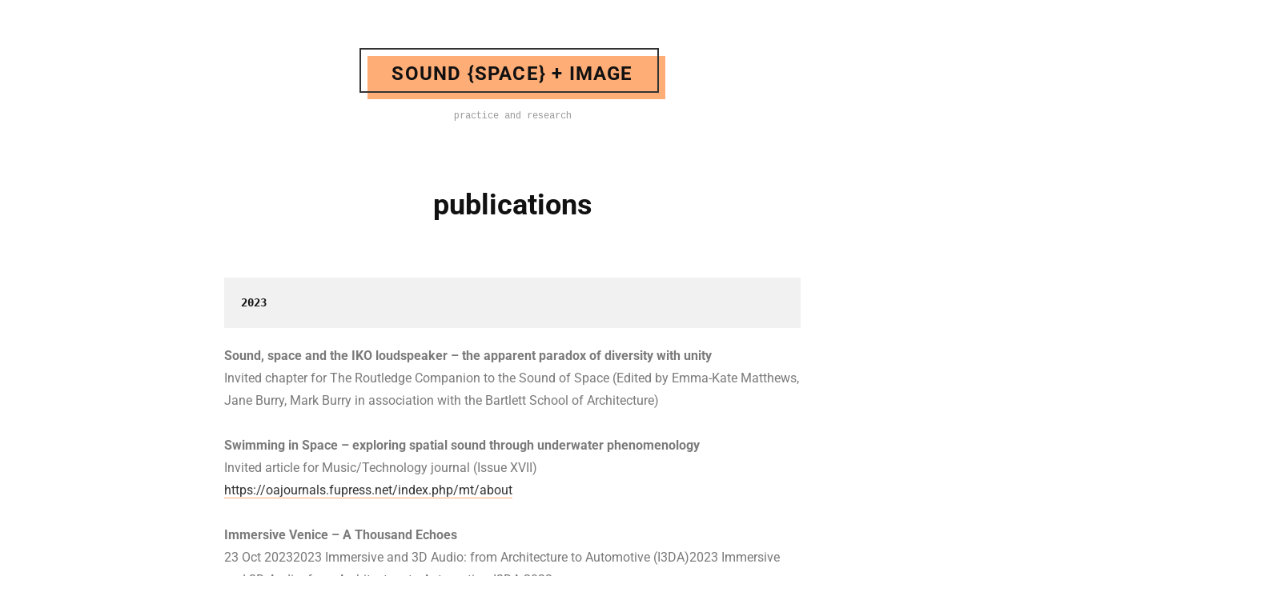

--- FILE ---
content_type: text/html; charset=UTF-8
request_url: https://angelamcarthur.com/publications/
body_size: 8390
content:
<!DOCTYPE html>
<html lang="en-GB">
<head>
<meta charset="UTF-8">
<meta name="viewport" content="width=device-width, initial-scale=1">
<link rel="profile" href="http://gmpg.org/xfn/11">
<title>publications &#8211; sound {space} + image</title>
<meta name='robots' content='max-image-preview:large' />
<link rel='dns-prefetch' href='//fonts.googleapis.com' />
<link href='https://fonts.gstatic.com' crossorigin rel='preconnect' />
<link rel="alternate" type="application/rss+xml" title="sound {space} + image &raquo; Feed" href="https://angelamcarthur.com/feed/" />
<link rel="alternate" type="application/rss+xml" title="sound {space} + image &raquo; Comments Feed" href="https://angelamcarthur.com/comments/feed/" />
<link rel="alternate" title="oEmbed (JSON)" type="application/json+oembed" href="https://angelamcarthur.com/wp-json/oembed/1.0/embed?url=https%3A%2F%2Fangelamcarthur.com%2Fpublications%2F" />
<link rel="alternate" title="oEmbed (XML)" type="text/xml+oembed" href="https://angelamcarthur.com/wp-json/oembed/1.0/embed?url=https%3A%2F%2Fangelamcarthur.com%2Fpublications%2F&#038;format=xml" />
<style id='wp-img-auto-sizes-contain-inline-css' type='text/css'>
img:is([sizes=auto i],[sizes^="auto," i]){contain-intrinsic-size:3000px 1500px}
/*# sourceURL=wp-img-auto-sizes-contain-inline-css */
</style>
<style id='wp-emoji-styles-inline-css' type='text/css'>

	img.wp-smiley, img.emoji {
		display: inline !important;
		border: none !important;
		box-shadow: none !important;
		height: 1em !important;
		width: 1em !important;
		margin: 0 0.07em !important;
		vertical-align: -0.1em !important;
		background: none !important;
		padding: 0 !important;
	}
/*# sourceURL=wp-emoji-styles-inline-css */
</style>
<style id='classic-theme-styles-inline-css' type='text/css'>
/*! This file is auto-generated */
.wp-block-button__link{color:#fff;background-color:#32373c;border-radius:9999px;box-shadow:none;text-decoration:none;padding:calc(.667em + 2px) calc(1.333em + 2px);font-size:1.125em}.wp-block-file__button{background:#32373c;color:#fff;text-decoration:none}
/*# sourceURL=/wp-includes/css/classic-themes.min.css */
</style>
<style id='global-styles-inline-css' type='text/css'>
:root{--wp--preset--aspect-ratio--square: 1;--wp--preset--aspect-ratio--4-3: 4/3;--wp--preset--aspect-ratio--3-4: 3/4;--wp--preset--aspect-ratio--3-2: 3/2;--wp--preset--aspect-ratio--2-3: 2/3;--wp--preset--aspect-ratio--16-9: 16/9;--wp--preset--aspect-ratio--9-16: 9/16;--wp--preset--color--black: #000000;--wp--preset--color--cyan-bluish-gray: #abb8c3;--wp--preset--color--white: #ffffff;--wp--preset--color--pale-pink: #f78da7;--wp--preset--color--vivid-red: #cf2e2e;--wp--preset--color--luminous-vivid-orange: #ff6900;--wp--preset--color--luminous-vivid-amber: #fcb900;--wp--preset--color--light-green-cyan: #7bdcb5;--wp--preset--color--vivid-green-cyan: #00d084;--wp--preset--color--pale-cyan-blue: #8ed1fc;--wp--preset--color--vivid-cyan-blue: #0693e3;--wp--preset--color--vivid-purple: #9b51e0;--wp--preset--gradient--vivid-cyan-blue-to-vivid-purple: linear-gradient(135deg,rgb(6,147,227) 0%,rgb(155,81,224) 100%);--wp--preset--gradient--light-green-cyan-to-vivid-green-cyan: linear-gradient(135deg,rgb(122,220,180) 0%,rgb(0,208,130) 100%);--wp--preset--gradient--luminous-vivid-amber-to-luminous-vivid-orange: linear-gradient(135deg,rgb(252,185,0) 0%,rgb(255,105,0) 100%);--wp--preset--gradient--luminous-vivid-orange-to-vivid-red: linear-gradient(135deg,rgb(255,105,0) 0%,rgb(207,46,46) 100%);--wp--preset--gradient--very-light-gray-to-cyan-bluish-gray: linear-gradient(135deg,rgb(238,238,238) 0%,rgb(169,184,195) 100%);--wp--preset--gradient--cool-to-warm-spectrum: linear-gradient(135deg,rgb(74,234,220) 0%,rgb(151,120,209) 20%,rgb(207,42,186) 40%,rgb(238,44,130) 60%,rgb(251,105,98) 80%,rgb(254,248,76) 100%);--wp--preset--gradient--blush-light-purple: linear-gradient(135deg,rgb(255,206,236) 0%,rgb(152,150,240) 100%);--wp--preset--gradient--blush-bordeaux: linear-gradient(135deg,rgb(254,205,165) 0%,rgb(254,45,45) 50%,rgb(107,0,62) 100%);--wp--preset--gradient--luminous-dusk: linear-gradient(135deg,rgb(255,203,112) 0%,rgb(199,81,192) 50%,rgb(65,88,208) 100%);--wp--preset--gradient--pale-ocean: linear-gradient(135deg,rgb(255,245,203) 0%,rgb(182,227,212) 50%,rgb(51,167,181) 100%);--wp--preset--gradient--electric-grass: linear-gradient(135deg,rgb(202,248,128) 0%,rgb(113,206,126) 100%);--wp--preset--gradient--midnight: linear-gradient(135deg,rgb(2,3,129) 0%,rgb(40,116,252) 100%);--wp--preset--font-size--small: 13px;--wp--preset--font-size--medium: 20px;--wp--preset--font-size--large: 36px;--wp--preset--font-size--x-large: 42px;--wp--preset--spacing--20: 0.44rem;--wp--preset--spacing--30: 0.67rem;--wp--preset--spacing--40: 1rem;--wp--preset--spacing--50: 1.5rem;--wp--preset--spacing--60: 2.25rem;--wp--preset--spacing--70: 3.38rem;--wp--preset--spacing--80: 5.06rem;--wp--preset--shadow--natural: 6px 6px 9px rgba(0, 0, 0, 0.2);--wp--preset--shadow--deep: 12px 12px 50px rgba(0, 0, 0, 0.4);--wp--preset--shadow--sharp: 6px 6px 0px rgba(0, 0, 0, 0.2);--wp--preset--shadow--outlined: 6px 6px 0px -3px rgb(255, 255, 255), 6px 6px rgb(0, 0, 0);--wp--preset--shadow--crisp: 6px 6px 0px rgb(0, 0, 0);}:where(.is-layout-flex){gap: 0.5em;}:where(.is-layout-grid){gap: 0.5em;}body .is-layout-flex{display: flex;}.is-layout-flex{flex-wrap: wrap;align-items: center;}.is-layout-flex > :is(*, div){margin: 0;}body .is-layout-grid{display: grid;}.is-layout-grid > :is(*, div){margin: 0;}:where(.wp-block-columns.is-layout-flex){gap: 2em;}:where(.wp-block-columns.is-layout-grid){gap: 2em;}:where(.wp-block-post-template.is-layout-flex){gap: 1.25em;}:where(.wp-block-post-template.is-layout-grid){gap: 1.25em;}.has-black-color{color: var(--wp--preset--color--black) !important;}.has-cyan-bluish-gray-color{color: var(--wp--preset--color--cyan-bluish-gray) !important;}.has-white-color{color: var(--wp--preset--color--white) !important;}.has-pale-pink-color{color: var(--wp--preset--color--pale-pink) !important;}.has-vivid-red-color{color: var(--wp--preset--color--vivid-red) !important;}.has-luminous-vivid-orange-color{color: var(--wp--preset--color--luminous-vivid-orange) !important;}.has-luminous-vivid-amber-color{color: var(--wp--preset--color--luminous-vivid-amber) !important;}.has-light-green-cyan-color{color: var(--wp--preset--color--light-green-cyan) !important;}.has-vivid-green-cyan-color{color: var(--wp--preset--color--vivid-green-cyan) !important;}.has-pale-cyan-blue-color{color: var(--wp--preset--color--pale-cyan-blue) !important;}.has-vivid-cyan-blue-color{color: var(--wp--preset--color--vivid-cyan-blue) !important;}.has-vivid-purple-color{color: var(--wp--preset--color--vivid-purple) !important;}.has-black-background-color{background-color: var(--wp--preset--color--black) !important;}.has-cyan-bluish-gray-background-color{background-color: var(--wp--preset--color--cyan-bluish-gray) !important;}.has-white-background-color{background-color: var(--wp--preset--color--white) !important;}.has-pale-pink-background-color{background-color: var(--wp--preset--color--pale-pink) !important;}.has-vivid-red-background-color{background-color: var(--wp--preset--color--vivid-red) !important;}.has-luminous-vivid-orange-background-color{background-color: var(--wp--preset--color--luminous-vivid-orange) !important;}.has-luminous-vivid-amber-background-color{background-color: var(--wp--preset--color--luminous-vivid-amber) !important;}.has-light-green-cyan-background-color{background-color: var(--wp--preset--color--light-green-cyan) !important;}.has-vivid-green-cyan-background-color{background-color: var(--wp--preset--color--vivid-green-cyan) !important;}.has-pale-cyan-blue-background-color{background-color: var(--wp--preset--color--pale-cyan-blue) !important;}.has-vivid-cyan-blue-background-color{background-color: var(--wp--preset--color--vivid-cyan-blue) !important;}.has-vivid-purple-background-color{background-color: var(--wp--preset--color--vivid-purple) !important;}.has-black-border-color{border-color: var(--wp--preset--color--black) !important;}.has-cyan-bluish-gray-border-color{border-color: var(--wp--preset--color--cyan-bluish-gray) !important;}.has-white-border-color{border-color: var(--wp--preset--color--white) !important;}.has-pale-pink-border-color{border-color: var(--wp--preset--color--pale-pink) !important;}.has-vivid-red-border-color{border-color: var(--wp--preset--color--vivid-red) !important;}.has-luminous-vivid-orange-border-color{border-color: var(--wp--preset--color--luminous-vivid-orange) !important;}.has-luminous-vivid-amber-border-color{border-color: var(--wp--preset--color--luminous-vivid-amber) !important;}.has-light-green-cyan-border-color{border-color: var(--wp--preset--color--light-green-cyan) !important;}.has-vivid-green-cyan-border-color{border-color: var(--wp--preset--color--vivid-green-cyan) !important;}.has-pale-cyan-blue-border-color{border-color: var(--wp--preset--color--pale-cyan-blue) !important;}.has-vivid-cyan-blue-border-color{border-color: var(--wp--preset--color--vivid-cyan-blue) !important;}.has-vivid-purple-border-color{border-color: var(--wp--preset--color--vivid-purple) !important;}.has-vivid-cyan-blue-to-vivid-purple-gradient-background{background: var(--wp--preset--gradient--vivid-cyan-blue-to-vivid-purple) !important;}.has-light-green-cyan-to-vivid-green-cyan-gradient-background{background: var(--wp--preset--gradient--light-green-cyan-to-vivid-green-cyan) !important;}.has-luminous-vivid-amber-to-luminous-vivid-orange-gradient-background{background: var(--wp--preset--gradient--luminous-vivid-amber-to-luminous-vivid-orange) !important;}.has-luminous-vivid-orange-to-vivid-red-gradient-background{background: var(--wp--preset--gradient--luminous-vivid-orange-to-vivid-red) !important;}.has-very-light-gray-to-cyan-bluish-gray-gradient-background{background: var(--wp--preset--gradient--very-light-gray-to-cyan-bluish-gray) !important;}.has-cool-to-warm-spectrum-gradient-background{background: var(--wp--preset--gradient--cool-to-warm-spectrum) !important;}.has-blush-light-purple-gradient-background{background: var(--wp--preset--gradient--blush-light-purple) !important;}.has-blush-bordeaux-gradient-background{background: var(--wp--preset--gradient--blush-bordeaux) !important;}.has-luminous-dusk-gradient-background{background: var(--wp--preset--gradient--luminous-dusk) !important;}.has-pale-ocean-gradient-background{background: var(--wp--preset--gradient--pale-ocean) !important;}.has-electric-grass-gradient-background{background: var(--wp--preset--gradient--electric-grass) !important;}.has-midnight-gradient-background{background: var(--wp--preset--gradient--midnight) !important;}.has-small-font-size{font-size: var(--wp--preset--font-size--small) !important;}.has-medium-font-size{font-size: var(--wp--preset--font-size--medium) !important;}.has-large-font-size{font-size: var(--wp--preset--font-size--large) !important;}.has-x-large-font-size{font-size: var(--wp--preset--font-size--x-large) !important;}
:where(.wp-block-post-template.is-layout-flex){gap: 1.25em;}:where(.wp-block-post-template.is-layout-grid){gap: 1.25em;}
:where(.wp-block-term-template.is-layout-flex){gap: 1.25em;}:where(.wp-block-term-template.is-layout-grid){gap: 1.25em;}
:where(.wp-block-columns.is-layout-flex){gap: 2em;}:where(.wp-block-columns.is-layout-grid){gap: 2em;}
:root :where(.wp-block-pullquote){font-size: 1.5em;line-height: 1.6;}
/*# sourceURL=global-styles-inline-css */
</style>
<link rel='stylesheet' id='mpp-aplbox-css' href='https://angelamcarthur.com/wp-content/plugins/apmpp/source/css/aplbox.css?rand=1351451938&#038;ver=6.9' type='text/css' media='all' />
<link rel='stylesheet' id='mpp-css' href='https://angelamcarthur.com/wp-content/plugins/apmpp/source/css/mpp.css?rand=1351451938&#038;ver=6.9' type='text/css' media='all' />
<link rel='stylesheet' id='jgtforma-fonts-css' href='//fonts.googleapis.com/css?family=Roboto%3A400%2C400i%2C700%2C700i%7CCousine%3A400%2C400i%2C700%2C700i&#038;subset=latin%2Clatin-ext' type='text/css' media='all' />
<link rel='stylesheet' id='jgtforma-style-css' href='https://angelamcarthur.com/wp-content/themes/forma/style.css?ver=6.9' type='text/css' media='all' />
<style id='jgtforma-style-inline-css' type='text/css'>
a,.comment-form .submit,.widget button,.widget input[type="submit"],.widget input[type="button"],.widget input[type="reset"],.entry-meta a:hover,.entry-footer a:hover,.grid-layout .format-link .post-inside,.comment-author .url:hover,.comment-meta a:hover,#cancel-comment-reply-link:hover,.logged-in-as a:hover,.navigation a:hover,.page-links a:hover,.site-info a:hover,.primary-menu a:hover,.widget a:hover,.primary-menu .current-menu-item > a,.primary-menu .current-menu-ancestor > a {border-color:#ffad77;}.tagcloud a {border-color:#ffad77;color:#ffad77;}.tagcloud a:hover,button,input[type="submit"],input[type="button"],input[type="reset"],.avatar-container:before,#hide-sidebar,.format-link .entry-title,.bypostauthor .author-badge {background-color:#ffad77;}button:hover,button:focus,button:active,input[type="submit"]:hover,input[type="submit"]:focus,input[type="submit"]:active,input[type="button"]:hover,input[type="button"]:focus,input[type="button"]:active,input[type="reset"]:hover,input[type="reset"]:focus,input[type="reset"]:active,.nav-inside:before {color:#ffad77;}blockquote:before,.more-link:after,.site-title a:before,.quote-container:before {background-color:#ffad77;border-color:#ffad77;}
/*# sourceURL=jgtforma-style-inline-css */
</style>
<link rel='stylesheet' id='elementor-icons-css' href='https://angelamcarthur.com/wp-content/plugins/elementor/assets/lib/eicons/css/elementor-icons.min.css?ver=5.46.0' type='text/css' media='all' />
<link rel='stylesheet' id='elementor-frontend-css' href='https://angelamcarthur.com/wp-content/plugins/elementor/assets/css/frontend.min.css?ver=3.34.2' type='text/css' media='all' />
<link rel='stylesheet' id='elementor-post-1551-css' href='https://angelamcarthur.com/wp-content/uploads/elementor/css/post-1551.css?ver=1769030119' type='text/css' media='all' />
<link rel='stylesheet' id='elementor-post-254-css' href='https://angelamcarthur.com/wp-content/uploads/elementor/css/post-254.css?ver=1769051209' type='text/css' media='all' />
<link rel='stylesheet' id='elementor-gf-local-roboto-css' href='https://angelamcarthur.com/wp-content/uploads/elementor/google-fonts/css/roboto.css?ver=1742238068' type='text/css' media='all' />
<link rel='stylesheet' id='elementor-gf-local-robotoslab-css' href='https://angelamcarthur.com/wp-content/uploads/elementor/google-fonts/css/robotoslab.css?ver=1742238070' type='text/css' media='all' />
<script type="text/javascript" src="https://angelamcarthur.com/wp-content/plugins/apmpp/source/js/aplbox.js?rand=1351451938&amp;ver=6.9" id="mpp-aplbox-js"></script>
<script type="text/javascript" src="https://angelamcarthur.com/wp-content/plugins/apmpp/source/js/apjustify.js?rand=1351451938&amp;ver=6.9" id="mpp-apjustify-js"></script>
<script type="text/javascript" id="mpp-js-extra">
/* <![CDATA[ */
var mpp_data = {"ajax_url":"https://angelamcarthur.com/wp-admin/admin-ajax.php"};
//# sourceURL=mpp-js-extra
/* ]]> */
</script>
<script type="text/javascript" src="https://angelamcarthur.com/wp-content/plugins/apmpp/source/js/new.js?rand=1351451938&amp;ver=6.9" id="mpp-js"></script>
<script type="text/javascript" src="https://angelamcarthur.com/wp-includes/js/jquery/jquery.min.js?ver=3.7.1" id="jquery-core-js"></script>
<script type="text/javascript" src="https://angelamcarthur.com/wp-includes/js/jquery/jquery-migrate.min.js?ver=3.4.1" id="jquery-migrate-js"></script>
<link rel="https://api.w.org/" href="https://angelamcarthur.com/wp-json/" /><link rel="alternate" title="JSON" type="application/json" href="https://angelamcarthur.com/wp-json/wp/v2/pages/254" /><link rel="EditURI" type="application/rsd+xml" title="RSD" href="https://angelamcarthur.com/xmlrpc.php?rsd" />
<meta name="generator" content="WordPress 6.9" />
<link rel="canonical" href="https://angelamcarthur.com/publications/" />
<link rel='shortlink' href='https://angelamcarthur.com/?p=254' />
<meta name="generator" content="Elementor 3.34.2; features: additional_custom_breakpoints; settings: css_print_method-external, google_font-enabled, font_display-auto">
			<style>
				.e-con.e-parent:nth-of-type(n+4):not(.e-lazyloaded):not(.e-no-lazyload),
				.e-con.e-parent:nth-of-type(n+4):not(.e-lazyloaded):not(.e-no-lazyload) * {
					background-image: none !important;
				}
				@media screen and (max-height: 1024px) {
					.e-con.e-parent:nth-of-type(n+3):not(.e-lazyloaded):not(.e-no-lazyload),
					.e-con.e-parent:nth-of-type(n+3):not(.e-lazyloaded):not(.e-no-lazyload) * {
						background-image: none !important;
					}
				}
				@media screen and (max-height: 640px) {
					.e-con.e-parent:nth-of-type(n+2):not(.e-lazyloaded):not(.e-no-lazyload),
					.e-con.e-parent:nth-of-type(n+2):not(.e-lazyloaded):not(.e-no-lazyload) * {
						background-image: none !important;
					}
				}
			</style>
					<style type="text/css" id="wp-custom-css">
			
		</style>
		</head>

<body class="wp-singular page-template-default page page-id-254 wp-theme-forma elementor-default elementor-kit-1551 elementor-page elementor-page-254">
<div id="page" class="site">

	<header id="masthead" class="site-header">
		<div class="inner">
			<div class="site-branding">
												<p class="site-title"><a href="https://angelamcarthur.com/" rel="home">sound {space} + image</a></p>
												<p class="site-description">practice and research</p>
							</div><!-- .site-branding -->
					</div><!-- .inner -->
	</header><!-- .site-header -->

	<div id="content" class="site-content">
	<div id="primary" class="content-area">
		<main id="main" class="site-main inner">
			<article id="post-254" class="post-254 page type-page status-publish hentry">
	<div class="post-inside">
				<header class="entry-header">
			<h1 class="entry-title">publications</h1>		</header><!-- .entry-header -->
		<div class="entry-content">
					<div data-elementor-type="wp-page" data-elementor-id="254" class="elementor elementor-254">
						<section class="elementor-section elementor-top-section elementor-element elementor-element-7efea7c7 elementor-section-boxed elementor-section-height-default elementor-section-height-default" data-id="7efea7c7" data-element_type="section">
						<div class="elementor-container elementor-column-gap-default">
					<div class="elementor-column elementor-col-100 elementor-top-column elementor-element elementor-element-42b967db" data-id="42b967db" data-element_type="column">
			<div class="elementor-widget-wrap elementor-element-populated">
						<div class="elementor-element elementor-element-4ee04c41 elementor-widget elementor-widget-text-editor" data-id="4ee04c41" data-element_type="widget" data-widget_type="text-editor.default">
				<div class="elementor-widget-container">
									&nbsp;
<pre><strong>2023</strong></pre>
<strong>Sound, space and the IKO loudspeaker – the apparent paradox of diversity with unity</strong></br>
Invited chapter for The Routledge Companion to the Sound of Space (Edited by Emma-Kate Matthews, Jane Burry, Mark Burry in association with the Bartlett School of Architecture)
</br></br>
<strong>Swimming in Space &#8211; exploring spatial sound through underwater phenomenology </strong>
</br>
Invited article for Music/Technology journal (Issue XVII) <a href="https://oajournals.fupress.net/index.php/mt/about">https://oajournals.fupress.net/index.php/mt/about</a>
<div></br>
<strong>Immersive Venice &#8211; A Thousand Echoes</strong></br>23 Oct 20232023 Immersive and 3D Audio: from Architecture to Automotive (I3DA)2023 Immersive and 3D Audio: from Architecture to Automotive, I3DA 2023</br>
</br>
</div>
<div></div>
<pre><strong>2021</strong></pre>
<strong>A survey of 3D audio through the browser: practitioner perspectives:</strong></br> i3DA International Conference on Immersive and 3D Audio, 8-10 September 2021, Bologna, Italy (online) 8-10 September 2021, Bologna, Italy (online)<strong>
</strong>
</br>

<strong> </strong>
<pre><strong>2019</strong></pre>
<strong>Accuracy of perceived distance in VR using verbal descriptors
</strong></br>in Audio Engineering Society Conference: 2019 International Conference on Immersive &amp; Interactive Audio available at <a href="https://www.aes.org/e-lib/browse.cfm?elib=20389">https://www.aes.org/e-lib/browse.cfm?elib=20389</a><strong>
</strong>
</br>
<strong> </strong>
<pre><strong>2018 </strong></pre>
<strong>Perception of Mismatched Auditory Distance—Cinematic VR</strong> </br>in Audio Engineering Society Conference: 2018 AES International Conference on Audio for Virtual and Augmented Reality. Audio Engineering Society, 2018 available at <a href="http://www.aes.org/e-lib/browse.cfm?elib=19676">http://www.aes.org/e-lib/browse.cfm?elib=19676
</a>
</br></br>
<pre><strong>2017 </strong></pre>
<b>Distance in audio for VR: constraints and opportunities</b>  </br>in Proceedings of Audio Mostly 2017 London, UK, Aug 23-26 available at <a href="https://dl.acm.org/citation.cfm?id=3123530&amp;CFID=963781924&amp;CFTOKEN=9086094">https://dl.acm.org/citation.cfm?id=3123530&amp;CFID=963781924&amp;CFTOKEN=9086094</a>4
</br></br>
<strong>Foregrounding expectation: spatial sound-image composition in virtual environments</strong> </br>in The New Soundtrack Journal, Volume 7 Issue 2, Page 95-110, ISSN 2042-8855 available at <a href="https://www.researchgate.net/publication/319426215_Foregrounding_Expectation_Spatial_Sound-image_Composition_in_Virtual_Environments">https://www.researchgate.net/publication/319426215_Foregrounding_Expectation_Spatial_Sound-image_Composition_in_Virtual_Environments </a>
</br></br>
<strong>Sounds Too True to be Good: Diegetic infidelity &#8211; the case for sound in VR</strong> </br>in Journal of Media Practice available at <a href="http://www.tandfonline.com/doi/full/10.1080/14682753.2017.1305840">http://www.tandfonline.com/doi/full/10.1080/14682753.2017.1305840 </a>
</br></br>
<strong>Disparate Sound &amp; Image &#8211; presence in cinematic VR</strong> </br>Poster for Doctoral Workshop at Pompeu Fabra University available at <a href="http://www.mat.qmul.ac.uk/wp-content/uploads/2017/04/Angela-McArthur-UPF-Poster.jpg">http://www.mat.qmul.ac.uk/wp-content/uploads/2017/04/Angela-McArthur-UPF-Poster.jpg </a></br></br>
<pre><strong>2016</strong></pre>
<strong>Disparity in Horizontal Correspondence of Sound and Source Positioning: The Impact on Spatial Presence for Cinematic VR</strong> in Audio Engineering Society Conference: 2016 AES International Conference on Audio for Virtual and Augmented Reality. Audio Engineering Society, 2016 available at <a href="https://www.researchgate.net/publication/317185543_Disparity_in_Horizontal_Correspondence_of_Sound_and_Source_Positioning_The_Impact_on_Spatial_Presence_for_Cinematic_VR">https://www.researchgate.net/publication/317185543_Disparity_in_Horizontal_Correspondence_of_Sound_and_Source_Positioning_The_Impact_on_Spatial_Presence_for_Cinematic_VR</a>								</div>
				</div>
					</div>
		</div>
					</div>
		</section>
				</div>
				</div><!-- .entry-content -->
	</div><!-- .post-inside -->
</article><!-- #post -->
		</main><!-- .site-main -->
	</div><!-- .content-area -->
	</div><!-- .site-content -->
	<footer id="colophon" class="site-footer">
		<div class="inner">
			<div id="footer-widgets" class="footer-widgets">
	<div class="footer-columns">
				<div class="widget-area">
			<section id="search-2" class="widget widget_search"><form role="search" method="get" class="search-form" action="https://angelamcarthur.com/">
				<label>
					<span class="screen-reader-text">Search for:</span>
					<input type="search" class="search-field" placeholder="Search &hellip;" value="" name="s" />
				</label>
				<input type="submit" class="search-submit" value="Search" />
			</form></section><section id="nav_menu-12" class="widget widget_nav_menu"><div class="menu-3-container"><ul id="menu-3" class="menu"><li id="menu-item-259" class="menu-item menu-item-type-post_type menu-item-object-page current-menu-item page_item page-item-254 current_page_item menu-item-259"><a href="https://angelamcarthur.com/publications/" aria-current="page">publications</a></li>
<li id="menu-item-194" class="menu-item menu-item-type-post_type menu-item-object-page menu-item-194"><a href="https://angelamcarthur.com/contact/">about/ contact</a></li>
</ul></div></section>		</div>
							</div><!-- .footer-columns -->
</div><!-- .footer-widgets -->
			<div class="footer-bottom">
								<div class="site-info">
					&copy; 2026 <a href="https://angelamcarthur.com/" rel="home">sound {space} + image</a><br />Forma theme by <a href="https://justgoodthemes.com/">justgoodthemes.com</a>				</div><!-- .site-info -->
								<a href="#page" id="top-link" class="top-link"><span class="fa-arrow-left-custom" aria-hidden="true"></span> <span class="top-link-text">Up</span></a>
							</div><!-- .footer-bottom -->
		</div><!-- .inner -->
	</footer><!-- .site-footer -->
</div><!-- .site -->

<script type="speculationrules">
{"prefetch":[{"source":"document","where":{"and":[{"href_matches":"/*"},{"not":{"href_matches":["/wp-*.php","/wp-admin/*","/wp-content/uploads/*","/wp-content/*","/wp-content/plugins/*","/wp-content/themes/forma/*","/*\\?(.+)"]}},{"not":{"selector_matches":"a[rel~=\"nofollow\"]"}},{"not":{"selector_matches":".no-prefetch, .no-prefetch a"}}]},"eagerness":"conservative"}]}
</script>
			<script>
				const lazyloadRunObserver = () => {
					const lazyloadBackgrounds = document.querySelectorAll( `.e-con.e-parent:not(.e-lazyloaded)` );
					const lazyloadBackgroundObserver = new IntersectionObserver( ( entries ) => {
						entries.forEach( ( entry ) => {
							if ( entry.isIntersecting ) {
								let lazyloadBackground = entry.target;
								if( lazyloadBackground ) {
									lazyloadBackground.classList.add( 'e-lazyloaded' );
								}
								lazyloadBackgroundObserver.unobserve( entry.target );
							}
						});
					}, { rootMargin: '200px 0px 200px 0px' } );
					lazyloadBackgrounds.forEach( ( lazyloadBackground ) => {
						lazyloadBackgroundObserver.observe( lazyloadBackground );
					} );
				};
				const events = [
					'DOMContentLoaded',
					'elementor/lazyload/observe',
				];
				events.forEach( ( event ) => {
					document.addEventListener( event, lazyloadRunObserver );
				} );
			</script>
			<script type="text/javascript" src="https://angelamcarthur.com/wp-includes/js/imagesloaded.min.js?ver=5.0.0" id="imagesloaded-js"></script>
<script type="text/javascript" src="https://angelamcarthur.com/wp-includes/js/masonry.min.js?ver=4.2.2" id="masonry-js"></script>
<script type="text/javascript" src="https://angelamcarthur.com/wp-content/themes/forma/js/jquery.fitvids.min.js?ver=20170605" id="jquery-fitvids-js"></script>
<script type="text/javascript" src="https://angelamcarthur.com/wp-content/themes/forma/js/slick.min.js?ver=20170605" id="jquery-slick-js"></script>
<script type="text/javascript" src="https://angelamcarthur.com/wp-content/themes/forma/js/jquery.debouncedresize.min.js?ver=20170605" id="jquery-debouncedresize-js"></script>
<script type="text/javascript" id="jgtforma-script-js-extra">
/* <![CDATA[ */
var jgtformaVars = {"submenuText":"child menu"};
//# sourceURL=jgtforma-script-js-extra
/* ]]> */
</script>
<script type="text/javascript" src="https://angelamcarthur.com/wp-content/themes/forma/js/functions.js?ver=20170605" id="jgtforma-script-js"></script>
<script type="text/javascript" src="https://angelamcarthur.com/wp-content/plugins/elementor/assets/js/webpack.runtime.min.js?ver=3.34.2" id="elementor-webpack-runtime-js"></script>
<script type="text/javascript" src="https://angelamcarthur.com/wp-content/plugins/elementor/assets/js/frontend-modules.min.js?ver=3.34.2" id="elementor-frontend-modules-js"></script>
<script type="text/javascript" src="https://angelamcarthur.com/wp-includes/js/jquery/ui/core.min.js?ver=1.13.3" id="jquery-ui-core-js"></script>
<script type="text/javascript" id="elementor-frontend-js-before">
/* <![CDATA[ */
var elementorFrontendConfig = {"environmentMode":{"edit":false,"wpPreview":false,"isScriptDebug":false},"i18n":{"shareOnFacebook":"Share on Facebook","shareOnTwitter":"Share on Twitter","pinIt":"Pin it","download":"Download","downloadImage":"Download image","fullscreen":"Fullscreen","zoom":"Zoom","share":"Share","playVideo":"Play Video","previous":"Previous","next":"Next","close":"Close","a11yCarouselPrevSlideMessage":"Previous slide","a11yCarouselNextSlideMessage":"Next slide","a11yCarouselFirstSlideMessage":"This is the first slide","a11yCarouselLastSlideMessage":"This is the last slide","a11yCarouselPaginationBulletMessage":"Go to slide"},"is_rtl":false,"breakpoints":{"xs":0,"sm":480,"md":768,"lg":1025,"xl":1440,"xxl":1600},"responsive":{"breakpoints":{"mobile":{"label":"Mobile Portrait","value":767,"default_value":767,"direction":"max","is_enabled":true},"mobile_extra":{"label":"Mobile Landscape","value":880,"default_value":880,"direction":"max","is_enabled":false},"tablet":{"label":"Tablet Portrait","value":1024,"default_value":1024,"direction":"max","is_enabled":true},"tablet_extra":{"label":"Tablet Landscape","value":1200,"default_value":1200,"direction":"max","is_enabled":false},"laptop":{"label":"Laptop","value":1366,"default_value":1366,"direction":"max","is_enabled":false},"widescreen":{"label":"Widescreen","value":2400,"default_value":2400,"direction":"min","is_enabled":false}},"hasCustomBreakpoints":false},"version":"3.34.2","is_static":false,"experimentalFeatures":{"additional_custom_breakpoints":true,"home_screen":true,"global_classes_should_enforce_capabilities":true,"e_variables":true,"cloud-library":true,"e_opt_in_v4_page":true,"e_interactions":true,"e_editor_one":true,"import-export-customization":true},"urls":{"assets":"https:\/\/angelamcarthur.com\/wp-content\/plugins\/elementor\/assets\/","ajaxurl":"https:\/\/angelamcarthur.com\/wp-admin\/admin-ajax.php","uploadUrl":"https:\/\/angelamcarthur.com\/wp-content\/uploads"},"nonces":{"floatingButtonsClickTracking":"427f57fe46"},"swiperClass":"swiper","settings":{"page":[],"editorPreferences":[]},"kit":{"active_breakpoints":["viewport_mobile","viewport_tablet"],"global_image_lightbox":"yes","lightbox_enable_counter":"yes","lightbox_enable_fullscreen":"yes","lightbox_enable_zoom":"yes","lightbox_enable_share":"yes","lightbox_title_src":"title","lightbox_description_src":"description"},"post":{"id":254,"title":"publications%20%E2%80%93%20sound%20%7Bspace%7D%20%2B%20image","excerpt":"","featuredImage":false}};
//# sourceURL=elementor-frontend-js-before
/* ]]> */
</script>
<script type="text/javascript" src="https://angelamcarthur.com/wp-content/plugins/elementor/assets/js/frontend.min.js?ver=3.34.2" id="elementor-frontend-js"></script>
<script id="wp-emoji-settings" type="application/json">
{"baseUrl":"https://s.w.org/images/core/emoji/17.0.2/72x72/","ext":".png","svgUrl":"https://s.w.org/images/core/emoji/17.0.2/svg/","svgExt":".svg","source":{"concatemoji":"https://angelamcarthur.com/wp-includes/js/wp-emoji-release.min.js?ver=6.9"}}
</script>
<script type="module">
/* <![CDATA[ */
/*! This file is auto-generated */
const a=JSON.parse(document.getElementById("wp-emoji-settings").textContent),o=(window._wpemojiSettings=a,"wpEmojiSettingsSupports"),s=["flag","emoji"];function i(e){try{var t={supportTests:e,timestamp:(new Date).valueOf()};sessionStorage.setItem(o,JSON.stringify(t))}catch(e){}}function c(e,t,n){e.clearRect(0,0,e.canvas.width,e.canvas.height),e.fillText(t,0,0);t=new Uint32Array(e.getImageData(0,0,e.canvas.width,e.canvas.height).data);e.clearRect(0,0,e.canvas.width,e.canvas.height),e.fillText(n,0,0);const a=new Uint32Array(e.getImageData(0,0,e.canvas.width,e.canvas.height).data);return t.every((e,t)=>e===a[t])}function p(e,t){e.clearRect(0,0,e.canvas.width,e.canvas.height),e.fillText(t,0,0);var n=e.getImageData(16,16,1,1);for(let e=0;e<n.data.length;e++)if(0!==n.data[e])return!1;return!0}function u(e,t,n,a){switch(t){case"flag":return n(e,"\ud83c\udff3\ufe0f\u200d\u26a7\ufe0f","\ud83c\udff3\ufe0f\u200b\u26a7\ufe0f")?!1:!n(e,"\ud83c\udde8\ud83c\uddf6","\ud83c\udde8\u200b\ud83c\uddf6")&&!n(e,"\ud83c\udff4\udb40\udc67\udb40\udc62\udb40\udc65\udb40\udc6e\udb40\udc67\udb40\udc7f","\ud83c\udff4\u200b\udb40\udc67\u200b\udb40\udc62\u200b\udb40\udc65\u200b\udb40\udc6e\u200b\udb40\udc67\u200b\udb40\udc7f");case"emoji":return!a(e,"\ud83e\u1fac8")}return!1}function f(e,t,n,a){let r;const o=(r="undefined"!=typeof WorkerGlobalScope&&self instanceof WorkerGlobalScope?new OffscreenCanvas(300,150):document.createElement("canvas")).getContext("2d",{willReadFrequently:!0}),s=(o.textBaseline="top",o.font="600 32px Arial",{});return e.forEach(e=>{s[e]=t(o,e,n,a)}),s}function r(e){var t=document.createElement("script");t.src=e,t.defer=!0,document.head.appendChild(t)}a.supports={everything:!0,everythingExceptFlag:!0},new Promise(t=>{let n=function(){try{var e=JSON.parse(sessionStorage.getItem(o));if("object"==typeof e&&"number"==typeof e.timestamp&&(new Date).valueOf()<e.timestamp+604800&&"object"==typeof e.supportTests)return e.supportTests}catch(e){}return null}();if(!n){if("undefined"!=typeof Worker&&"undefined"!=typeof OffscreenCanvas&&"undefined"!=typeof URL&&URL.createObjectURL&&"undefined"!=typeof Blob)try{var e="postMessage("+f.toString()+"("+[JSON.stringify(s),u.toString(),c.toString(),p.toString()].join(",")+"));",a=new Blob([e],{type:"text/javascript"});const r=new Worker(URL.createObjectURL(a),{name:"wpTestEmojiSupports"});return void(r.onmessage=e=>{i(n=e.data),r.terminate(),t(n)})}catch(e){}i(n=f(s,u,c,p))}t(n)}).then(e=>{for(const n in e)a.supports[n]=e[n],a.supports.everything=a.supports.everything&&a.supports[n],"flag"!==n&&(a.supports.everythingExceptFlag=a.supports.everythingExceptFlag&&a.supports[n]);var t;a.supports.everythingExceptFlag=a.supports.everythingExceptFlag&&!a.supports.flag,a.supports.everything||((t=a.source||{}).concatemoji?r(t.concatemoji):t.wpemoji&&t.twemoji&&(r(t.twemoji),r(t.wpemoji)))});
//# sourceURL=https://angelamcarthur.com/wp-includes/js/wp-emoji-loader.min.js
/* ]]> */
</script>
</body>
</html>


--- FILE ---
content_type: text/css
request_url: https://angelamcarthur.com/wp-content/plugins/apmpp/source/css/aplbox.css?rand=1351451938&ver=6.9
body_size: 1932
content:
.aplbox-wrap{--aplbox-tools-color:#d2d2d2;}


.aplbox-wrap{
    flex-direction: column;
    justify-content: center;
    align-items: center;
    position: fixed;
    left: 0;
    top: 0;
    bottom: 0;
    right: 0;
    z-index: 2147483647;
    display: none;
    height: 100%;
}

.aplbox-bg{
	background-color: rgba(23, 23, 23, 0.95);
    position: absolute;
    left: 0;
    top: 0;
    width: 100%;
    height: 100%;
}




.aplbox-video:not(.aplbox-poster),
.aplbox-iframe:not(.aplbox-poster){
    background: #111;
}
.aplbox-inner-wrap{
    position: absolute;
    left: 0;
    top: 0;
    height: 100%;
    width: 100%;
    display: flex;
    flex-direction: column;
    justify-content: center;
    align-items: center;
}
.aplbox-thumb-v.aplbox-thumb-opened .aplbox-inner-wrap{
    width: calc(100% - 140px);
}
.aplbox-thumb-v .aplbox-inner-wrap{
    width: 100%;
}
.aplbox-container{
    position: absolute;
    left: 0;
    right: 0;
    top: 0;
    bottom: 0;
    overflow: hidden;
    z-index: 20;
    max-height: 100%;
    padding-top: 50px;
    padding-bottom: 50px;
    box-sizing: border-box;
    height: 100% !important;
}
.aplbox-thumb-h.aplbox-thumb-opened .aplbox-container{
    padding-bottom: 140px;
}
.aplbox-content{
    opacity: 0;
    text-align: center;
    width: 100%;
    position: relative;
    overflow: hidden;
    display: flex;
    align-items: center;
    justify-content: center;
    min-height: 100%;
    height: 100%;
}
.aplbox-content.swipe-left{
    margin-left: -200px !important;
}
.aplbox-content.swipe-right{
    margin-left: 200px !important;
}

.aplbox-scrollable{
    overflow:auto;
}


.aplbox-child{
    touch-action: none;
}

.aplbox-grab .aplbox-child img{
    cursor:grab
}
.aplbox-grab{
    cursor:grab
}

.aplbox-child{
    max-height: 100% !important;
	max-width: 100% !important;
	position: relative;
    height: 100%;
    display: flex;
    justify-content: center;
    align-items: center;
}
.aplbox-child img{
    user-select: none;
    display: block;
    max-height: 100%;
	max-width: 100%;
}
.aplbox-child iframe{
	position:absolute!important;
	top:0!important;
	left:0!important;
	width:100%!important;
	height:100%!important;
	max-width: none!important;
	max-height: none!important;
}
.aplbox-child img{
    user-select:none;
}
.aplbox-child .ap-video{
    position:absolute;
    user-select: none;
    visibility: visible;
    top:0;
    left:0;
    max-width:none!important;
    width: 100%;
    height: 100%; 
}
.aplbox-child .ap-audio{
    position:relative;
    user-select: none;
    visibility: visible;
    bottom:0;
    left:0;
    max-width:none!important;
}
.aplbox-inline {
    position: relative;
    background: #111;
    height: auto;
}
.aplbox-child .video-js{
    max-width: 50%;
}
@media (max-width: 1200px){
    .aplbox-child .video-js{
        max-width: 80%;
    }
}
@media (max-width: 900px){
    .aplbox-child .video-js{
        max-width: none;
    }
}

.aplbox-child .apvr-video-js-360 canvas{
    left: 0;
}


/* play icon for poster */

.aplbox-play-icon{
	position:absolute;
	width: 100px;
    height: 100px;
    top:50%;
	left:50%;
	transform: translate(-50%,-50%);
    color:#eee;
    cursor: pointer;
    background: #2222228f;
    transition: transform 0.3s ease-out;
}
.aplbox-play-icon svg{ 
	position: absolute;
	top: 50%;
    left: 50%;
    transform: translate(-50%, -50%);
	height: 55px;
	fill:currentColor;
	transition: color .1s ease-out;
}
@media (hover: hover) {
    .aplbox-play-icon:hover{
    	transform: translate(-50%,-50%) scale(1.1);
    	transform-origin: center center;
    }
}




/* title */

.aplbox-caption-wrap{
    position: absolute;
    z-index: 30;
    margin: 0 auto;
    /*background-color: rgba(0,0,0,0.5);*/
    /*height: 50px;*/
    display: flex;
    flex-direction: column;
    align-items: center;
    justify-content: center;
    bottom:0;
}
.aplbox-title{
	font-size: 1em;
	color: #eee;
	margin-bottom: 1px;
}
.aplbox-desc{
	font-size: 0.8em;
	color: #aaa;
}
.aplbox-thumb-h.aplbox-thumb-opened .aplbox-caption-wrap{
    bottom: 100px;
}



/* controls */
a.aplbox-btn,
button.aplbox-btn{
	color:var(--aplbox-tools-color);
	cursor: pointer;
	position: relative;
	width:50px;
	height: 50px;
	z-index: 99;
    display: flex;
    align-items: center;
    opacity: 0.8;
    transition: opacity 0.2s;
}
a.aplbox-btn-reset,
button.aplbox-btn-reset{
    background-color: transparent;
    padding: 0;
    margin: 0;
    float: none;
    line-height: 1em;
    list-style: none;
    text-transform: none;
    vertical-align: baseline;
    border: 0;
    font-variant: inherit;
    font-stretch: inherit;
    -webkit-tap-highlight-color: rgba(255,255,255,0);
    font-weight: normal;
    letter-spacing: normal;
    text-decoration: none;
    text-indent: 0;
    text-shadow: none;
}
@media (hover: hover) {
    a.aplbox-btn-reset:hover,
    button.aplbox-btn-reset:hover{
        text-decoration: none;
    }
}

button.aplbox-prev,
button.aplbox-next{
    position: absolute;
}
a.aplbox-btn svg,
button.aplbox-btn svg{
	position: absolute;
	top: 50%;
    left: 50%;
    transform: translate(-50%, -50%);
	height: 30px;
	fill:currentColor;
	transition: color .1s ease-out;
}
@media (hover: hover) {
    a.aplbox-btn:hover,
    button.aplbox-btn:hover{
    	opacity: 1;
    }
}
button.aplbox-next, button.aplbox-prev{
    top: 50%;
    margin-top: -25px;
    background-color: rgba(0,0,0,0.1);
}
button.aplbox-prev{
    left: 15px;
}
button.aplbox-next{
    right: 15px;
}
.aplbox-controls-wrap{
    display: flex;
    flex-direction: row;
    position: absolute;
    top:0;
    right: 0;
}
.aplbox-thumb-h.aplbox-thumb-opened .aplbox-next, 
.aplbox-thumb-h.aplbox-thumb-opened .aplbox-prev{
    margin-top: -65px;
}





/* numeration */
.aplbox-numeration-wrap{
    position: absolute;
    left: 0;
    top: 0;
    line-height: 1;
    z-index: 10;
    display: flex;
    align-items:center;
    color: var(--aplbox-tools-color);
}
.aplbox-numeration{
    display: inline-block;
    padding: 12px 15px;
}



/* slideshow */

.aplbox-slideshow-progress-wrap{
    position: absolute;
    top:0;
    left: 0;
    width: 100%;
    height:4px;
    pointer-events: none;
}
.aplbox-slideshow-progress{
    position: absolute;
    top:0;
    left: 0;
    background-color: #a90707;
    height: 100%;
    width: 0;
}
.aplbox-slideshow-progress-on .aplbox-slideshow-progress{
    width: 100%;
}



/* thumb */

.aplbox-thumb-container-wrap{
    position: absolute;
    bottom:0;
    left: 0;
    background-color: #0d0a0a;
    width: 100%;
    height: 100px;
    overflow: hidden;
    z-index: 40;
    box-sizing: border-box;
}

.aplbox-thumb-v .aplbox-thumb-container-wrap{
    left: auto;
    bottom: auto;
    top:0;
    right: 0;
    height: 100%;
    width: 130px;
    overflow-y: auto;
}
.aplbox-thumb-h .aplbox-thumb-container-wrap{
    overflow-x: auto;
    padding: 10px 0;
}
.aplbox-thumb-v .aplbox-thumb-container{
    transform: translateX(0);
}
.aplbox-thumb-container-wrap::-webkit-scrollbar {
    width: 8px; 
    height: 8px; 
}
.aplbox-thumb-container-wrap::-webkit-scrollbar-thumb {
    background:#999;
}
.aplbox-thumb-container-wrap::-webkit-scrollbar-track {
    background:#e6e6e6;
}

.aplbox-thumb-container-center{
    display: flex;
    flex-direction: row;
    justify-content: center;
}
.aplbox-thumb-container{
    position: relative;
    padding: 5px 0;
    height: 100%;
    display: flex;
    flex-direction: row;
    transform: translateX(0);
}
.aplbox-thumb-h .aplbox-thumb-container{
   /* touch-action: none;*/
}
.aplbox-thumb-v .aplbox-thumb-container{
    flex-direction: column;
    padding: 0 15px;
}

.aplbox-thumb{
    width: 100px;
    height: 70px;
    margin-right: 5px;
    box-sizing: border-box;
    border-radius: 4px;
    border: 2px solid #fff;
    transition: border-color 0.25s ease;
    flex-shrink: 0;
    overflow: hidden;
    margin-bottom: 5px;
}
.aplbox-thumb.aplbox-thumb-active{
    border-color: #a90707;
}
@media (hover: hover) {
    .aplbox-thumb:hover {
        border-color: #a90707;
    }
}
.aplbox-thumb img {
    width: 100%;
    height: 100%;
    object-fit: cover;
    display: block;
    max-width: 100%;
}
.aplbox-thumb-h .aplbox-thumb-container-wrap:not(.aplbox-thumb-container-center) .aplbox-thumb{
    cursor: grab;
}




/* loader */

.aplbox-preloader-wrap{
	position:absolute;
    top:50%;
    left:50%;
    margin-left:-20px;
    margin-top:-34px;
    pointer-events: none;
    z-index: 9999;
}

.ap-preloader {
    background: #ddd;
    width: 40px;
    height: 40px;
    -webkit-animation: ap_preloader 1.2s infinite ease-in-out;
    animation: ap_preloader 1.2s infinite ease-in-out;
}

@-webkit-keyframes ap_preloader {
    0% { -webkit-transform: perspective(120px) }
    50% { -webkit-transform: perspective(120px) rotateY(180deg) }
    100% { -webkit-transform: perspective(120px) rotateY(180deg)  rotateX(180deg) }
}
@keyframes ap_preloader {
    0% { 
        transform: perspective(120px) rotateX(0deg) rotateY(0deg);
        -webkit-transform: perspective(120px) rotateX(0deg) rotateY(0deg) 
    } 50% { 
        transform: perspective(120px) rotateX(-180.1deg) rotateY(0deg);
        -webkit-transform: perspective(120px) rotateX(-180.1deg) rotateY(0deg) 
    } 100% { 
        transform: perspective(120px) rotateX(-180deg) rotateY(-179.9deg);
        -webkit-transform: perspective(120px) rotateX(-180deg) rotateY(-179.9deg);
    }
}




.aplbox-open{
    overflow: hidden!important;
}
.aplbox-hidden{
    display: none!important;
}
.aplbox-wrap{
	opacity: 0;
	transition: opacity 0.5s;
}
.ap-overlay-shown{
	display: block;
}
.ap-overlay-visible{
	opacity: 1;
}
.ap-fs-overflow{
    overflow:hidden!important;
}


--- FILE ---
content_type: text/css
request_url: https://angelamcarthur.com/wp-content/plugins/apmpp/source/css/mpp.css?rand=1351451938&ver=6.9
body_size: 5431
content:




.mpp-gallery{
    position: relative;
    margin: 0 auto;
}
.mpp-playlist-content{
    position:relative;
    width: 100%;
   /* overflow: hidden;*/
} 
.mpp-playlist-inner{
    position:relative;
} 
.mpp-playlist-item{
	position:relative;
	top:0;
	left:0;
	margin: 0;
    padding: 0;
    /*width: 100%;*/
	height:auto;
	touch-action: pan-y;
	box-sizing: border-box;
    opacity: 0;
    display: none;
}

.mpp-drot .mpp-playlist-item{
    position: relative;
    top: 0;
    left: 0;
    display: flex;
    flex-direction: row;
    overflow: hidden;
    cursor: pointer;
}
.mpp-drot .mpp-inner{
    position: relative;
    top: 0;
    left: 0;
    overflow: hidden;
    width: 100%;
    display: flex;
    flex-direction: row;
}
.mpp-drot .mpp-content{
    width: 40%;
    flex-shrink: 0;
}


.mpp-drot.mpp-cover .mpp-inner,
.mpp-drot.mpp-cover .mpp-content{
    width: 100%;
}






.mpp-dbt .mpp-content,
.mpp-dot .mpp-content{
	overflow: hidden;
    position: relative;
    width: 100%;
}

.mpp-no-download{
   pointer-events:none;  
}
.mpp-playlist-item .mpp-video{
	position:absolute;
	top:0;
	left:0;
	width:100%;
    height: auto;
	min-height:100%;
    object-fit: cover;
    transition: opacity 500ms ease-out;
    visibility: visible!important;
}
.mpp-playlist-item .mpp-audio{
	position:absolute;
	bottom:0;
	left:0;
	width: 100%;
}
.mpp-playlist-item .mpp-thumb,
.mpp-playlist-item .mpp-image{
    position: relative;
	width: 100%;
    max-width: none;
    min-height: 100%;
    margin: 0!important;
    padding: 0!important;
    display: block;
    user-select: none;
    visibility: visible!important;
    -webkit-transform-style: preserve-3d;
    -webkit-backface-visibility: hidden;
    transition: opacity 500ms ease-in;
}
.mpp-yt-iframe{
	position: absolute;
	top:0;
	left: 0;
	width: 100%;
    height: 100%;
	background: #222;
	transition: opacity .5s ease-out;
	opacity: 0;
    max-width: none!important;

  /*  position: absolute!important;
    width: 132%!important;
    height: 200%!important;
    top: -50%!important;
    left: -16%!important;
    max-width: none!important;*/
}
.mpp-vim-iframe{
    position: absolute;
    top:0;
    left: 0;
    width: 100%;
    height: 100%;
    background: #222;
    transition: opacity .5s ease-out;
    opacity: 0;
    max-width: none!important;
}

.mpp-media{
	position: absolute;
	left: 0;
	top: 0;
	width: 100%;
	height: 100%;
}


/* tooltip */

.mpp-video-tooltip{
    position: absolute;
    max-width: 600px;
    width: 100%;
    height: auto;
    background: #fff;
    pointer-events: none;
    padding: 10px;
    z-index: 99999999;
    display: none;
    opacity: 0;
    transition: opacity .35s ease-out;
    box-shadow: 0 0 5px 3px rgb(0 0 0 / 12%);
}
.mpp-video-tooltip-img{
    width: 100%;
    max-width: none;
    display: block;
    opacity: 0;
}
.mpp-video-tooltip-visible{
    opacity: 1;
}
.mpp-video-tooltip .mpp-media{
    position:relative;
    top:0;
    left:0;
    width: 100%;
    height: auto;
    background: #111;
}
.mpp-video-tooltip .mpp-video{
    position:relative;
    top:0;
    left:0;
    width:100%;
    height: auto;
    min-height:100%;
    object-fit: cover;
    transition: opacity 500ms ease-out;
    visibility: visible!important;
    vertical-align: top;
}
@media (max-width: 400px) { 
    .mpp-video-tooltip{
        padding: 10px;
    }
}





.mpp-blocker{
	position: absolute;
	left: 0;
	top: 0;
	width: 100%;
	height: 100%;
	background: rgba(0,0,0,0);
	z-index:20;
}
.mpp-dbt .mpp-info{
	position: relative;
    left: 0;
    top: 0;
    overflow: hidden;
    box-sizing: border-box;
    line-height: normal;
}
.mpp-dot .mpp-info{
	position: absolute;
    left: 0;
    width: 100%;
    overflow:hidden;
    box-sizing: border-box;
    line-height: normal;
   /* opacity: 0;*/
}/*
.mpp-drot .mpp-info{
	position: relative;
    left: 0;
    top: 0;
    overflow: hidden;
    box-sizing: border-box;
    line-height: normal;
    height: 100%;
    flex: 1;
    width: 50%;
}
*/



.mpp-playlist-item-active{
    z-index: 30;
}

/* no thumb */
.mpp-no-thumb{
    position: relative!important;
    height: auto!important;
}



/* skins */

/* light */

.mpp-skin-light:not(.mpp-skin-capella):not(.mpp-skin-azumi):not(.mpp-skin-viva) .mpp-playlist-item,
.mpp-skin-light:not(.mpp-skin-capella):not(.mpp-skin-azumi):not(.mpp-skin-viva) .mpp-info {
    background: rgba(255,255,255,1);
}
.mpp-skin-light .mpp-description {
    color:#888;
}
.mpp-skin-light .mpp-title {
    color:#484848;
}

/* dark */

.mpp-skin-dark:not(.mpp-skin-capella):not(.mpp-skin-azumi):not(.mpp-skin-viva) .mpp-playlist-item,
.mpp-skin-dark:not(.mpp-skin-capella):not(.mpp-skin-azumi):not(.mpp-skin-viva) .mpp-info {
    background: #242424;
}
.mpp-skin-dark .mpp-description {
    color:#ccc;
}
.mpp-skin-dark .mpp-title {
    color:#efefef;
}



/* description below thumbnail */
/* skin pure */

.mpp-dbt.mpp-skin-pure .mpp-info{
    padding: 10px;
}
.mpp-dbt.mpp-skin-pure .mpp-title {
    font-size:15px;
}
.mpp-dbt.mpp-skin-pure .mpp-description {
    font-size: 13px;
}

/* skin ground */
.mpp-dbt.mpp-skin-ground .mpp-playlist-item{
    padding: 10px;
}
.mpp-dbt.mpp-skin-ground .mpp-info{
    padding: 10px;
}
.mpp-dbt.mpp-skin-ground .mpp-title {
    font-size:15px;
}
.mpp-dbt.mpp-skin-ground .mpp-description {
    font-size: 13px;
}

.mpp-dbt.mpp-skin-azumi .mpp-info{
    font-weight: 400;
    text-transform: uppercase;
    background: rgba(54, 50, 50, 0.96);
    font-size: 16px;
    min-height: 66px;
}
.mpp-dbt.mpp-skin-azumi .mpp-title {
    color: #ff3399;
    float: left;
    margin-top: 10px;
    margin-left: 15px;
    margin-bottom: 4px;
}
.mpp-dbt.mpp-skin-azumi .mpp-description {
    color: #fff;
    float: left;
    clear: left;
    margin-left: 15px;
    margin-bottom: 10px;
}
.mpp-dbt.mpp-skin-azumi .mpp-title a,
.mpp-dbt.mpp-skin-azumi .mpp-description a{
    color: inherit!important;
    text-decoration: none!important;
}
.mpp-skin-azumi .mpp-info{
    display: flex;
    width: 100%;
}
.mpp-skin-azumi .mpp-info-wrap{
    width: 60%;
}
.mpp-skin-azumi .mpp-graphic-wrap{
    width: 40%;
}
.mpp-skin-azumi .mpp-graphic-img{
    display: block;
    top: 50%;
    position: relative;
    float: right!important;
    transform: translateY(-50%);
    max-width: 100%;
    right: 8px;
}


/* description over thumbnail */
/* sirius */

.mpp-dot.mpp-skin-sirius-out .mpp-info{
    padding: 10px;
    text-align: center;
    top: 50%;
    transform: translateY(-50%);
    transition: opacity 200ms ease-out;
    opacity: 1;
}
.mpp-dot.mpp-skin-sirius-out .mpp-title {
    font-size:15px;
}
.mpp-dot.mpp-skin-sirius-out .mpp-description {
    font-size: 13px;
}
.mpp-dot.mpp-skin-sirius-out .mpp-playlist-item-active .mpp-info{
    opacity: 0;
}

.mpp-dot.mpp-skin-sirius-in .mpp-info{
    padding: 10px;
    text-align: center;
    top: 50%;
    transform: translateY(-50%);
    transition: opacity 200ms ease-out;
    opacity: 0;
}
.mpp-dot.mpp-skin-sirius-in .mpp-title {
    font-size:15px;
}
.mpp-dot.mpp-skin-sirius-in .mpp-description {
    font-size: 13px;
}
.mpp-dot.mpp-skin-sirius-in .mpp-playlist-item-active .mpp-info{
    opacity: 1;
}

/* averta */

.mpp-dot.mpp-skin-averta-in .mpp-info{
    padding: 10px;
    text-align: center;
    top: 70%;
    transform: translateY(-50%);
    opacity: 0;
    transition: all 200ms ease-out;
}
.mpp-dot.mpp-skin-averta-in .mpp-title {
    font-size:15px;
}
.mpp-dot.mpp-skin-averta-in .mpp-description {
    font-size: 13px;
}
.mpp-dot.mpp-skin-averta-in .mpp-playlist-item-active .mpp-info{
    opacity: 1;
    top:50%;
}

.mpp-dot.mpp-skin-averta-out .mpp-info{
    padding: 10px;
    text-align: center;
    top: 50%;
    transform: translateY(-50%);
    opacity: 1;
    transition: all 200ms ease-out;
}
.mpp-dot.mpp-skin-averta-out .mpp-title {
    font-size:15px;
}
.mpp-dot.mpp-skin-averta-out .mpp-description {
    font-size: 13px;
}
.mpp-dot.mpp-skin-averta-out .mpp-playlist-item-active .mpp-info{
    opacity: 0;
    top:0%;
}

/* skin vega */

.mpp-dot.mpp-skin-vega .mpp-content{
    transition: transform 0.2s ease-out;
}
.mpp-dot.mpp-skin-vega .mpp-info{
    padding: 10px;
    height: 101px;
    bottom: 0;
    transition: all 0.2s ease-out;
}
.mpp-dot.mpp-skin-vega .mpp-title {
    font-size:15px;
}
.mpp-dot.mpp-skin-vega .mpp-description {
    font-size: 13px;
}
.mpp-dot.mpp-skin-vega .mpp-playlist-item-active .mpp-content{
    transform: translateY(-50px);
}
.mpp-dot.mpp-skin-vega .mpp-playlist-item-active .mpp-info{
    transform: translateY(50px);
}

/* skin antares */

.mpp-dot.mpp-skin-antares .mpp-playlist-item{
    overflow: hidden;
}
.mpp-dot.mpp-skin-antares .mpp-info{
    padding: 10px;
    transition: transform 0.2s ease-out;
    bottom: 0;
    max-height: 100px;
    min-height: 51px;
}
.mpp-dot.mpp-skin-antares .mpp-title {
    font-size:15px;
}
.mpp-dot.mpp-skin-antares .mpp-description {
    font-size: 13px; 
}
.mpp-dot.mpp-skin-antares .mpp-content{
    transition: transform 0.2s ease-out;
    transform: translateY(-50px);   
}
.mpp-dot.mpp-skin-antares .mpp-playlist-item-active .mpp-content{
    transform: translateY(0);
}
.mpp-dot.mpp-skin-antares .mpp-playlist-item-active .mpp-info{
    transform: translateY(100px);
}

/* skin pollux */

.mpp-dot.mpp-skin-pollux .mpp-playlist-item{
    overflow: hidden;
}
.mpp-dot.mpp-skin-pollux .mpp-info{
    padding: 10px;
    transition: transform 0.2s ease-out;
    max-height: 100px;
    top: 100%;
}
.mpp-dot.mpp-skin-pollux .mpp-title {
    font-size:15px;
}
.mpp-dot.mpp-skin-pollux .mpp-description {
    font-size: 13px;
}
.mpp-dot.mpp-skin-pollux .mpp-content{
    transition: transform 0.2s ease-out;
}
.mpp-dot.mpp-skin-pollux .mpp-playlist-item-active .mpp-content{
    transform: translateY(-30px);
}
.mpp-dot.mpp-skin-pollux .mpp-playlist-item-active .mpp-info{
    transform: translateY(-100%);
}

/* skin capella */

.mpp-dot.mpp-skin-capella .mpp-playlist-item{
    border-radius: 12px;
    overflow: hidden;
}
.mpp-dot.mpp-skin-capella .mpp-info {
    bottom: 20px;
    padding: 20px;
    text-align: center;
}
.mpp-dot.mpp-skin-capella .mpp-title {
    font-size: 30px;
}
.mpp-dot.mpp-skin-capella .mpp-description {
    font-size: 15px;
    margin-top: 8px;
}

/* skin viva */

.mpp-dot.mpp-skin-viva .mpp-info {
    position: absolute;
    width: auto;
    top: 85px;
    left: 0;
    padding: 20px;
    line-height: 1;
    background: rgba(255,255,255,.5);
    transition: padding .3s cubic-bezier(0.19,1,.22,1),background .3s cubic-bezier(0.19,1,.22,1);
}
.mpp-dot.mpp-skin-viva .mpp-title {
    font-size: 20px;
    font-weight: 700;
    color: #000;
    text-transform: uppercase;
}
.mpp-dot.mpp-skin-viva .mpp-description {
    font-size: 12px;
    margin-top: 5px;
    color: #000;
    text-transform: uppercase;
}
.mpp-dot.mpp-skin-viva .mpp-playlist-item-active .mpp-info {
    padding-left: 40px;
    background: #fff;
}
.mpp-dot.mpp-skin-viva .mpp-inner{
    overflow: hidden;
    position: relative;
}




/* description right or thumbnail */
/* skin tauri */

.mpp-drot.mpp-skin-tauri .mpp-info {
    padding: 10px;
    display: flex;
    flex-direction: column;
    justify-content: center;
}
.mpp-drot.mpp-skin-tauri .mpp-title {
    font-size:15px;
}
.mpp-drot.mpp-skin-tauri .mpp-description {
    font-size: 13px;
}




/* shadow */

.mpp-shadow1 .mpp-playlist-item{
	box-shadow: 1px 1px 5px 0px rgba(77, 77, 77, 0.38);
}
.mpp-shadow2 .mpp-playlist-item{
    box-shadow: 0 0 5px 0 rgba(0, 0, 0, 0.14);
}

@media (max-width: 500px) { 
	.mpp-shadow1 .mpp-playlist-item,
    .mpp-shadow2 .mpp-playlist-item{
		box-shadow: none;
	}
}

/* icons */

.mpp-controls{
	position: absolute;
	display: flex;
    flex-wrap:nowrap;
    z-index: 30;
    transition: opacity 0.3s ease-out;
    opacity: 0;
}



.mpp-playlist-item-active .mpp-controls{
	opacity: 1;
}
.mpp-controls-tl .mpp-controls{
	top:0;
	left:0;
}
.mpp-controls-tr .mpp-controls{
	top:0;
	right:0;
}
.mpp-controls-bl .mpp-controls{
	bottom:0;
	left:0;
}
.mpp-controls-br .mpp-controls{
	bottom:0;
	right:0;
}
.mpp-controls-c .mpp-controls{
	top:50%;
	left:50%;
	transform: translate(-50%,-50%);
}
button.mpp-btn-reset{
    color: inherit;
    background-color: transparent;
    padding: 0;
    margin: 0;
    float: none;
    line-height: 1em;
    list-style: none;
    text-transform: none;
    vertical-align: baseline;
    border: 0;
    font-variant: inherit;
    font-stretch: inherit;
    -webkit-tap-highlight-color: rgba(255,255,255,0);
    font-weight: normal;
    letter-spacing: normal;
    text-decoration: none;
    text-indent: 0;
    text-shadow: none;
}
button.mpp-contr-btn{
	background: rgba(0,0,0,0.3);
	width:45px;
	height:45px;
	box-shadow: none!important;
	border:none!important;
	outline:none!important;
	display: flex;
	align-items: center;
    justify-content: center;
    cursor: pointer;
}
button.mpp-contr-btn svg{
	height:15px;
	color:#ddd;
	fill:currentColor;
	display: block;
	margin: 0 auto;
}
@media (hover: hover) {
    button.mpp-contr-btn:hover svg{
    	color:#fff !important;
    }
}
button.mpp-contr-btn .mpp-icon-img{
    position: absolute;
    max-width: none!important;
    opacity: 0.9;
}
@media (hover: hover) {
    button.mpp-contr-btn:hover .mpp-icon-img{
        opacity: 1;
    }
}
button.mpp-btn-hidden{
    display: none;
}


.mpp-visible {
    opacity: 1; 
    transition: opacity 350ms ease-out;
}
.mpp-hidden {
	opacity: 0; 
	transition: opacity 350ms ease-out;
}
.mpp-lightbox-icon,
.mpp-link-icon{
	cursor: pointer;
}


.mpp-playlist-loader{
    background-color: #2196f3;
    position: relative;
    left: 50%;
    margin-left: -20px;
    width: 40px;
    height: 40px;
    display: none;
    border-radius: 100%;  
    -webkit-animation: mpp-scaleout 1.0s infinite ease-in-out;
    animation: mpp-scaleout 1.0s infinite ease-in-out;
}
.mpp-video-loader{
    background-color: #fff;
    position: absolute;
    top: 50%;
    left: 50%;
    margin-left: -20px;
    margin-top: -20px;
    width: 40px;
    height: 40px;
    display: none;
    border-radius: 100%;  
    -webkit-animation: mpp-scaleout 1.0s infinite ease-in-out;
    animation: mpp-scaleout 1.0s infinite ease-in-out;
}
@-webkit-keyframes mpp-scaleout {
  0% { -webkit-transform: scale(0) }
  100% {
    -webkit-transform: scale(1.0);
    opacity: 0;
  }
}
@keyframes mpp-scaleout {
  0% { 
    -webkit-transform: scale(0);
    transform: scale(0);
  } 100% {
    -webkit-transform: scale(1.0);
    transform: scale(1.0);
    opacity: 0;
  }
}





/* load more button */

.mpp-load-more-btn{
    display: inline-block;
    padding: 10px;
    font-size: 18px;
    position: relative;
    margin: 10px 0;
    left: 50%;
    transform: translateX(-50%);
    cursor: pointer;
    transition: all .3s ease-out;
    border: 1px solid #9e9e9e;
    color:#9e9e9e;
}
@media (hover: hover) {
    .mpp-load-more-btn:hover{
        background:#9e9e9e;
        color:#fff;
    }
}
.mpp-load-more-btn-disabled{
    opacity: 0;
    pointer-events: none;
}


/* download button  */

.mpp-download-playback-url{
    display: flex;
    gap: 10px;
    justify-content: center;
    background: #fff;
    padding: 5px;
    color: #333!important;
    text-decoration: none;
}
.mpp-download-playback-url-text{
    text-transform: uppercase;
}
.mpp-download-playback-url-icon svg{
    height:15px;
    fill:currentColor;
    display: block;
}


/* share */

.mpp-share-toggle{
    cursor: pointer;
}
.mpp-share-holder{
    position: fixed;
    top: 0;
    bottom: 0;
    left: 0;
    right: 0;
    z-index: 2147483640!important;
    display: none;
    opacity: 0;
    transition: opacity 300ms ease-out;
}
.mpp-share-holder-bg{
    position: absolute;
    top: 0;
    bottom: 0;
    left: 0;
    right: 0;
    background: rgba(0,0,0,0.75);
}
.mpp-share-holder-inner{
    display: flex;
    width: 100%;
    height: 100%;
    align-items: center;
    justify-content: center;
}
.mpp-share-data{
    position: relative;
    max-width: 90%;
    max-height: 90%;
    overflow: auto;
    background: #f4f4f4;
    padding: 20px;
}
.mpp-share-title {
    width: 100%;
    text-align: center;
    color: #333;
    font-size: 30px;
    font-weight: 700;
    margin: 0 0 10px;
    line-height: normal;
}
button.mpp-share-close {
    right: 0;
    top: 0;
    position: absolute;
    width: 40px;
    height: 40px;
    color: #555;
    cursor: pointer;
    z-index: 10;
}
button.mpp-share-close svg{
    position: absolute;
    top: 50%;
    left: 50%;
    transform: translate(-50%, -50%);
    height: 24px;
    fill:currentColor;
    transition: color .1s ease-out;
}
button.mpp-share-item{
    width:40px;
    height:40px;
    float: left;
    position: relative;
    margin: 5px;
    cursor: pointer;
}
button.mpp-share-item[data-type=facebook]{
    background: #3B5998;
}
button.mpp-share-item[data-type=twitter]{
    background: #1da1f2;
}
button.mpp-share-item[data-type=pinterest]{
    background: #bd081d;
}
button.mpp-share-item[data-type=whatsapp]{
    background: #25D366;
}
button.mpp-share-item[data-type=linkedin]{
    background: #4875B4;
}
button.mpp-share-item[data-type=tumblr]{
    background: #2B4964;
}
button.mpp-share-item[data-type=reddit]{
    background: #FF5700;
}
button.mpp-holder-visible{
    opacity: 1!important;
}



/* justify */
.mpp-justify .mpp-playlist-item{
    position: absolute!important;
    width: auto;
    transition: transform ease-out 0.3s, opacity ease-out 0.3s, top ease-out 0.3s, left ease-out 0.3s;
}
.mpp-justify .mpp-thumb{
    display: block!important;
    width: 100%!important;
    height: 100%!important;
}

/* tiles */

.mpp-tiles .mpp-playlist-content{
    display: flex;
    flex-wrap:wrap;
} 


.mpp-carousel{
    margin: 100px 0;
}

/* carousel */
.mpp-carousel .mpp-playlist-inner{
    display: flex;
    align-items: center;
}
.mpp-carousel .mpp-playlist-content{
   display: flex;
   transform: translateX(0);
   transition:transform ease-in-out 0.3s;
} 
.mpp-carousel .mpp-playlist-item{
    float: left;
}
.mpp-carousel-variable .mpp-playlist-item .mpp-thumb {
    width: auto;
    max-height: 300px;
}

.mpp-content{
    background-repeat: no-repeat;
    background-position: center center;
    background-size: cover;
}
/*
.mpp-cover .mpp-inner,
.mpp-cover .mpp-content{
    height: 100%;
}*/

.mpp-grid-sizer{
    visibility: hidden;
    position: absolute;
}


.mpp-slide-backward,
.mpp-slide-forward{
    position: absolute;
    width: 50px;
    height: 50px;
    top: 50%;
    margin-top: -25px;
    cursor: pointer;
    display: none;
}
.mpp-slide-backward{
    left: 25px;
}
.mpp-slide-forward{
    right: 25px;
}
.mpp-slide-backward svg,
.mpp-slide-forward svg{
    height:100%;
    color:#efefef;
    fill:currentColor;
    display: block;
    margin: 0 auto;
}









/* read more btn */

.mpp-read-more-btn {
    display: inline-block;
    border: none;
    box-sizing: border-box;
    margin: 0;
    background: #009cde;
    color: #fff;
    cursor: pointer;
    text-align: center;
    text-decoration: none;
    text-shadow: none;
    text-transform: none;
    white-space: nowrap;
    -webkit-font-smoothing: antialiased;
    padding: 6px 12px;
    font-size: 14px;
    font-weight: normal;
    border-radius: 2px;
    margin-top: 10px;
}
@media (hover: hover) {
    .mpp-read-more-btn:hover {
        color: #fff;
        background: #0285d2;
    }
}



/* category */

.mpp-category-tags{
    display: block;
    position: relative;
    box-sizing: border-box;
    padding: 0;
    margin: 0 auto;
    margin: 12px 0;
    z-index: 5;
}
.mpp-category-tags-tl,
.mpp-category-tags-bl{
    text-align: left;
}
.mpp-category-tags-tc,
.mpp-category-tags-bc{
    text-align: center;
}
.mpp-category-tags-tr,
.mpp-category-tags-br{
    text-align: right;
}

.mpp-category-tag{
    display: inline-block;
    border: none;
    background: #9E9E9E;
    color: #fff;
    padding: 8px 14px;
    font-size: 12px;
    font-weight: normal;
    box-sizing: border-box;
    cursor: pointer;
    text-align: center;
    text-decoration: none;
    text-shadow: none;
    text-transform: none;
    white-space: nowrap;
    border-radius: 0;
    transition: background-color 0.3s ease;
}

.mpp-category-tags-tl .mpp-category-tag,
.mpp-category-tags-bl .mpp-category-tag,
.mpp-category-tags-tc .mpp-category-tag,
.mpp-category-tags-bc .mpp-category-tag{
    margin: 0 6px 0 0;
}
.mpp-category-tags-tr .mpp-category-tag,
.mpp-category-tags-br .mpp-category-tag{
    margin: 0 0 0 6px;
}

.mpp-category-tag-selected{
    background: #03A9F4;
    color: #fff;
}
@media (hover: hover) {
    .mpp-category-tag:hover{
        background: #03A9F4;
        color: #fff;
    }
}
.mpp-category-tag-selected{
    cursor: default;
}


/* pagination */

.mpp-pagination-wrap {
    position: relative;
    display: flex;
    justify-content: flex-end;
    margin-right: 10px;
}
.mpp-pagination-container {
    position: relative;
    padding: 10px 0;
    display: inline-flex;
    justify-content: space-between;
    box-sizing: border-box;
}
button.mpp-pagination-page {
    display: flex;
    justify-content: center;
    flex-direction: column;
    align-content: center;
    margin-left: 10px;
    cursor: pointer;
    box-sizing: border-box;
    background-color: #e2e6e6;
    padding: 8px;
    font-size: 12px;
    font-weight: bold;
    color: #616872;
    border-radius: 4px;
    transition: color 0.3s ease-in-out, background-color 0.3s ease-in-out;
}
button.mpp-pagination-currentpage{
    cursor: default!important;
}
.mpp-pagination-dots{
    display: flex;
    justify-content: center;
    flex-direction: column;
    align-content: center;
    margin-left: 10px;
    box-sizing: border-box;
}
button.mpp-pagination-next, 
button.mpp-pagination-prev {
    text-transform: uppercase;
}
button.mpp-pagination-currentpage {
    background-color: #518acb!important;
    color: #fff!important;
}
@media (hover: hover) {
    button.mpp-pagination-page:hover{
        background-color: #518acb!important;
        color: #fff!important;
    }
}
button.mpp-pagination-page{
    background:rgb(226,230,230);
    color:rgb(97,104,114);
}



/* search */
.mpp-search-wrap{
    padding: 10px 0;
    display: flex;
    flex-direction: row;
}
.mpp-search-input{
    padding: 0 8px!important;
    line-height: 2!important;
    height: 35px!important;
    width: 200px!important;
    box-shadow: 0 0 0 transparent!important;
    border-radius: 4px!important;
    border: 1px solid #7e8993!important;
    background-color: #fff!important;
    color: #32373c!important;
}
.mpp-search-button{
    width: 35px;
    padding: 10px;
    background: rgb(81,138,203);
    border-radius: 4px;
    color: #fff;
    cursor: pointer;
    margin-left: 1px;
}
.mpp-search-button svg{
    height:15px;
    color:#fff;
    fill:currentColor;
    display: block;
    margin: 0 auto;
}
@media (hover: hover) {
    .mpp-search-button:hover {
        opacity: 0.9;
    }
}
.mpp-search-msg{
    position: relative;
    text-align: center;
    margin: 50px;
    display: none;
    color: #9E9E9E;
    font-size: 18px;
}



/* Common style */
.mpp-effect {
    position: relative;
    float: left;
    overflow: hidden;
    margin: 0;
    min-width: 100%;
    width: 48%;
    text-align: center;
    cursor: pointer;
}

.mpp-effect .mpp-thumb {
    position: relative;
    display: block;
    min-height: 100%;
    max-width: 100%;
    opacity: 0.8;
}

.mpp-effect-wrap {
    padding: 2em;
    color: #fff;
    text-transform: uppercase;
    font-size: 1.25em;
    -webkit-backface-visibility: hidden;
    backface-visibility: hidden;
    box-sizing: border-box;
}

.mpp-effect-wrap::before,
.mpp-effect-wrap::after {
    pointer-events: none;
}

.mpp-effect-wrap,
.mpp-effect-wrap > a {
    position: absolute;
    top: 0;
    left: 0;
    width: 100%;
    height: 100%;
}

.mpp-effect h2 {
    word-spacing: -0.15em;
    font-weight: 300;
    color: inherit;
}

.mpp-effect h2 span {
    font-weight: 800;
    color: inherit;
}

.mpp-effect h2,
.mpp-effect p {
    margin: 0;
}

.mpp-effect .mpp-effect-description {
    letter-spacing: 1px;
    font-size: 68.5%;
    color: inherit;
}

/*---------------*/
/***** Bubba *****/
/*---------------*/

.mpp-effect-bubba .mpp-thumb {
    opacity: 0.7;
    -webkit-transition: opacity 0.35s;
    transition: opacity 0.35s;
}

@media (hover: hover) {
    .mpp-effect-bubba:hover .mpp-thumb {
        opacity: 0.4;
    }
}

.mpp-effect-bubba .mpp-effect-wrap::before,
.mpp-effect-bubba .mpp-effect-wrap::after {
    position: absolute;
    top: 30px;
    right: 30px;
    bottom: 30px;
    left: 30px;
    content: '';
    opacity: 0;
    -webkit-transition: opacity 0.35s, -webkit-transform 0.35s;
    transition: opacity 0.35s, transform 0.35s;
}

.mpp-effect-bubba .mpp-effect-wrap::before {
    border-top: 1px solid #fff;
    border-bottom: 1px solid #fff;
    -webkit-transform: scale(0,1);
    transform: scale(0,1);
}

.mpp-effect-bubba .mpp-effect-wrap::after {
    border-right: 1px solid #fff;
    border-left: 1px solid #fff;
    -webkit-transform: scale(1,0);
    transform: scale(1,0);
}

.mpp-effect-bubba h2 {
    padding-top: 10%;
    -webkit-transition: -webkit-transform 0.35s;
    transition: transform 0.35s;
    -webkit-transform: translate3d(0,-20px,0);
    transform: translate3d(0,-20px,0);
}

.mpp-effect-bubba .mpp-effect-description {
    padding: 20px 2.5em;
    opacity: 0;
    -webkit-transition: opacity 0.35s, -webkit-transform 0.35s;
    transition: opacity 0.35s, transform 0.35s;
    -webkit-transform: translate3d(0,20px,0);
    transform: translate3d(0,20px,0);
}

@media (hover: hover) {
    .mpp-effect-bubba:hover .mpp-effect-wrap::before,
    .mpp-effect-bubba:hover .mpp-effect-wrap::after {
        opacity: 1;
        -webkit-transform: scale(1);
        transform: scale(1);
    }
    .mpp-effect-bubba:hover h2,
    .mpp-effect-bubba:hover .mpp-effect-description {
        opacity: 1;
        -webkit-transform: translate3d(0,0,0);
        transform: translate3d(0,0,0);
    }
}

.mpp-effect-bubba .mpp-media-cover{
    background: #0000002e;
    position: absolute;
    left: 0;
    top: 0;
    width: 100%;
    height: 100%;
    opacity: 0;
}

@media (hover: hover) {
    .mpp-effect-bubba:hover .mpp-media-cover{
        opacity: 1;
    }
}

/*---------------*/
/***** Sarah *****/
/*---------------*/

.mpp-effect-sarah .mpp-thumb {
    max-width: none;
    width: -webkit-calc(100% + 20px);
    width: calc(100% + 20px);
    -webkit-transition: opacity 0.35s, -webkit-transform 0.35s;
    transition: opacity 0.35s, transform 0.35s;
    -webkit-transform: translate3d(-10px,0,0);
    transform: translate3d(-10px,0,0);
    -webkit-backface-visibility: hidden;
    backface-visibility: hidden;
}
@media (hover: hover) {
    .mpp-effect-sarah:hover .mpp-thumb {
        -webkit-transform: translate3d(0,0,0);
        transform: translate3d(0,0,0);
    }
}

.mpp-effect-sarah .mpp-effect-wrap {
    text-align: left;
}

.mpp-effect-sarah h2 {
    position: relative;
    overflow: hidden;
    padding: 0.5em 0;
}

.mpp-effect-sarah h2::after {
    position: absolute;
    bottom: 0;
    left: 0;
    width: 100%;
    height: 3px;
    background: #fff;
    content: '';
    -webkit-transition: -webkit-transform 0.35s;
    transition: transform 0.35s;
    -webkit-transform: translate3d(-100%,0,0);
    transform: translate3d(-100%,0,0);
}

@media (hover: hover) {
    .mpp-effect-sarah:hover h2::after {
        -webkit-transform: translate3d(0,0,0);
        transform: translate3d(0,0,0);
    }
}
.mpp-effect-sarah .mpp-effect-description {
    padding: 1em 0;
    opacity: 0;
    -webkit-transition: opacity 0.35s, -webkit-transform 0.35s;
    transition: opacity 0.35s, transform 0.35s;
    -webkit-transform: translate3d(100%,0,0);
    transform: translate3d(100%,0,0);
}

@media (hover: hover) {
    .mpp-effect-sarah:hover .mpp-effect-description {
        opacity: 1;
        -webkit-transform: translate3d(0,0,0);
        transform: translate3d(0,0,0);
    }
}

.mpp-effect-sarah .mpp-media-cover{
    background: #00000055;
    position: absolute;
    left: 0;
    top: 0;
    width: 100%;
    height: 100%;
    opacity: 0;
}

@media (hover: hover) {
    .mpp-effect-sarah:hover .mpp-media-cover{
        opacity: 1;
    }
}


/*---------------*/
/***** Zoe *****/
/*---------------*/

.mpp-effect-zoe .mpp-effect-wrap {
    top: auto;
    bottom: 0;
    padding: 1em;
    height: 3.75em;
    background: #fff;
    color: #3c4a50;
    -webkit-transition: -webkit-transform 0.35s;
    transition: transform 0.35s;
    -webkit-transform: translate3d(0,100%,0);
    transform: translate3d(0,100%,0);
}

.mpp-effect-zoe h2 {
    float: left;
}

.mpp-effect-zoe .icon-links a {
    float: right;
    color: #3c4a50;
    font-size: 1.4em;
    min-width: 20px;
}

@media (hover: hover) {
    .mpp-effect-zoe:hover .icon-links a:hover,
    .mpp-effect-zoe:hover .icon-links a:focus {
        color: #252d31;
    }
}

.mpp-effect-zoe .mpp-effect-description {
    position: absolute;
    bottom: 8em;
    padding: 2em;
    color: #fff;
    text-transform: none;
    font-size: 90%;
    opacity: 0;
    -webkit-transition: opacity 0.35s;
    transition: opacity 0.35s;
    -webkit-backface-visibility: hidden; /* Fix for Chrome 37.0.2062.120 (Mac) */
}

.mpp-effect-zoe h2,
.mpp-effect-zoe .icon-links a {
    -webkit-transition: -webkit-transform 0.35s;
    transition: transform 0.35s;
    -webkit-transform: translate3d(0,200%,0);
    transform: translate3d(0,200%,0);
}

.mpp-effect-zoe .mpp-effect-wrap{
    display: flex;
    flex-direction: row;
    align-items: center;
    justify-content: space-between;
}

.mpp-effect .icon-links a{
    margin: 5px 5px 5px 10px;
}

.mpp-effect-zoe .icon-links a span::before {
    display: inline-block;
    padding: 8px 10px;
    font-family: 'feathericons';
    speak: none;
    -webkit-font-smoothing: antialiased;
    -moz-osx-font-smoothing: grayscale;
}

.mpp-effect-zoe h2 {
    display: inline-block;
}

@media (hover: hover) {
    .mpp-effect-zoe:hover .mpp-effect-description {
        opacity: 1;
    }

    .mpp-effect-zoe:hover .mpp-effect-wrap,
    .mpp-effect-zoe:hover h2,
    .mpp-effect-zoe:hover p.icon-links a {
        -webkit-transform: translate3d(0,0,0);
        transform: translate3d(0,0,0);
    }

    .mpp-effect-zoe:hover h2 {
        -webkit-transition-delay: 0.05s;
        transition-delay: 0.05s;
    }

    .mpp-effect-zoe:hover .icon-links a:nth-child(3) {
        -webkit-transition-delay: 0.1s;
        transition-delay: 0.1s;
    }

    .mpp-effect-zoe:hover .icon-links a:nth-child(2) {
        -webkit-transition-delay: 0.15s;
        transition-delay: 0.15s;
    }

    .mpp-effect-zoe:hover .icon-links a:first-child {
        -webkit-transition-delay: 0.2s;
        transition-delay: 0.2s;
    }
}



/* scale */
.mpp-carousel .mpp-playlist-item{
    transition: all 400ms ease-out;
}
.mpp-carousel-center .mpp-playlist-item{
    opacity: 0.5;
}
.mpp-effect-scale-wrap .mpp-playlist-item{
    transition: all 400ms ease-out;
}
.mpp-effect-scale{
    transform: scale(1.3);
    z-index: 9999;
    box-shadow: rgb(31 31 31 / 61%) 0px 8px 24px;
}
.mpp-centered.mpp-playlist-item{
    opacity: 1!important;
}

/* variable */
.mpp-variable-ratio .mpp-inner,
.mpp-variable-ratio .mpp-content{
    height: 100%;
}
.mpp-variable-ratio .mpp-thumb{
    transform: translateY(-50%)!important;
    top: 50%!important;
    min-height: auto!important;
}





/*
.mpp-inner{
   height: 100%;
}*/

.mpp-shown{
    display: block;
}
.mpp-drot.mpp-shown{
    display: flex;
}

.mpp-force-hide{
    display: none!important;
}


.mpp-playback-method-down .mpp-thumb{
    pointer-events: none;
}



/* subtitle */

.mpp-subtitle-holder-inner{
    text-align: center;
    position: absolute;
    width: 100%;
    bottom: 10px;
    transition: margin-bottom .3s ease-out;
    font-size: 17px;
    z-index: 99999;
}
.mpp-subtitle{
    display: inline-block;
    padding: 5px;
    box-sizing: border-box;
    line-height: normal !important;
    font-family: Arial, Helvetica, sans-serif;
    color: #fff!important;
    background: rgba(0, 0, 0, 0.3)!important;
    white-space: pre-wrap;
}



/* progress indicator */

.mpp-progress-indicator-wrap{
    position: absolute;
    bottom: 0;
    left:0;
    width: 100%;
    height: 3px;
    z-index: 20;
    pointer-events: none;
}
 .mpp-skin-zoe .mpp-progress-indicator-wrap{
    bottom: auto;
    top: 0;
}
.mpp-progress-indicator{
    position: absolute;
    top: 0;
    left:0;
    width: 0;
    height: 100%;
    background-color: rgba(255,0,0,0.7);
}

--- FILE ---
content_type: text/css
request_url: https://angelamcarthur.com/wp-content/themes/forma/style.css?ver=6.9
body_size: 9432
content:
/*
Theme Name: Forma
Theme URI: https://justgoodthemes.com/themes/forma/
Author: Just Good Themes
Author URI: https://justgoodthemes.com/
Description: Forma is clean, minimal and bold WordPress theme for brave people. Perfect for design, architecture or fashion blogging. 100% responsive and easy to use.
Version: 1.0.1
License: GNU General Public License
License URI: http://www.gnu.org/licenses/gpl-2.0.html
Tags: one-column, two-columns, grid-layout, custom-colors, custom-menu, custom-logo, editor-style, featured-images, footer-widgets, post-formats, theme-options, threaded-comments, translation-ready, blog
Text Domain: forma
*/

/**
 * Table of Contents
 * ----------------------------------------------------------------------------
 * 0. Icons
 * 1. Reset
 * 2. General
 * 3. Structure
 * 4. Site Header
 * 5. Sidebar
 * 6. Content
 *   6.1 Posts and Pages
 *   6.2 Post Formats
 *   6.3 Grid Layout
 *   6.4 Comments
 *   6.5 Post/Paging Navigation
 * 7. Site Footer
 * 8. Widgets
 * 9. Plugins
 * 10. Media Queries
*/

/**
 * 0. Icons
 * Font Awesome by Dave Gandy | http://fontawesome.io
 * ----------------------------------------------------------------------------
 */
@font-face {
	font-family: 'fontawesome';
	src:  url('fonts/fontawesome.eot?b3ttcr');
	src:  url('fonts/fontawesome.eot?b3ttcr#iefix') format('embedded-opentype'),
		url('fonts/fontawesome.ttf?b3ttcr') format('truetype'),
		url('fonts/fontawesome.woff?b3ttcr') format('woff'),
		url('fonts/fontawesome.svg?b3ttcr#fontawesome') format('svg');
	font-weight: normal;
	font-style: normal;
}

[class^="fa-"],
[class*=" fa-"],
.social-links-menu a:before,
.nav-inside:before {
	font-family: 'fontawesome' !important;
	speak: none;
	font-style: normal;
	font-weight: normal;
	font-variant: normal;
	text-transform: none;
	line-height: 1;
	-webkit-font-smoothing: antialiased;
	-moz-osx-font-smoothing: grayscale;
}
.fa-arrow-left-custom:before,
.nav-previous .nav-inside:before {
	content: "\e900";
}
.fa-arrow-right-custom:before,
.nav-next .nav-inside:before {
	content: "\e901";
}
.fa-bloglovin:before,
.social-links-menu a[href*="bloglovin.com"]:before {
	content: "\e902";
}
.fa-search:before {
	content: "\f002";
}
.fa-twitter:before,
.social-links-menu a[href*="twitter.com"]:before {
	content: "\f099";
}
.fa-facebook:before,
.fa-facebook-f:before,
.social-links-menu a[href*="facebook.com"]:before {
	content: "\f09a";
}
.fa-github:before,
.social-links-menu a[href*="github.com"]:before {
	content: "\f09b";
}
.fa-feed:before,
.fa-rss:before,
.social-links-menu a[href$="/feed/"]:before {
	content: "\f09e";
}
.fa-globe:before {
	content: "\f0ac";
}
.fa-pinterest:before,
.social-links-menu a[href*="pinterest.com"]:before {
	content: "\f0d2";
}
.fa-google-plus:before,
.social-links-menu a[href*="plus.google.com"]:before {
	content: "\f0d5";
}
.fa-envelope:before,
.social-links-menu a[href^="mailto:"]:before {
	content: "\f0e0";
}
.fa-linkedin:before,
.social-links-menu a[href*="linkedin.com"]:before {
	content: "\f0e1";
}
.fa-angle-left:before {
	content: "\f104";
}
.fa-angle-right:before {
	content: "\f105";
}
.fa-angle-up:before,
.dropdown-toggle.toggled--on .fa-angle-down:before {
	content: "\f106";
}
.fa-angle-down:before {
	content: "\f107";
}
.fa-xing:before,
.social-links-menu a[href*="xing.com"]:before {
	content: "\f168";
}
.fa-youtube-play:before,
.social-links-menu a[href*="youtube.com"]:before {
	content: "\f16a";
}
.fa-dropbox:before,
.social-links-menu a[href*="dropbox.com"]:before {
	content: "\f16b";
}
.fa-stack-overflow:before,
.social-links-menu a[href*="stackoverflow.com"]:before {
	content: "\f16c";
}
.fa-instagram:before,
.social-links-menu a[href*="instagram.com"]:before {
	content: "\f16d";
}
.fa-flickr:before,
.social-links-menu a[href*="flickr.com"]:before {
	content: "\f16e";
}
.fa-tumblr:before,
.social-links-menu a[href*="tumblr.com"]:before {
	content: "\f173";
}
.fa-dribbble:before,
.social-links-menu a[href*="dribbble.com"]:before {
	content: "\f17d";
}
.fa-foursquare:before,
.social-links-menu a[href*="foursquare.com"]:before {
	content: "\f180";
}
.fa-wordpress:before,
.social-links-menu a[href*="wordpress.com"]:before {
	content: "\f19a";
}
.fa-reddit:before,
.social-links-menu a[href*="reddit.com"]:before {
	content: "\f1a1";
}
.fa-behance:before,
.social-links-menu a[href*="behance.net"]:before {
	content: "\f1b4";
}
.fa-spotify:before,
.social-links-menu a[href*="spotify.com"]:before {
	content: "\f1bc";
}
.fa-deviantart:before,
.social-links-menu a[href*="deviantart.com"]:before {
	content: "\f1bd";
}
.fa-soundcloud:before,
.social-links-menu a[href*="soundcloud.com"]:before {
	content: "\f1be";
}
.fa-codepen:before,
.social-links-menu a[href*="codepen.io"]:before {
	content: "\f1cb";
}
.fa-slideshare:before,
.social-links-menu a[href*="slideshare.net"]:before {
	content: "\f1e7";
}
.fa-yelp:before,
.social-links-menu a[href*="yelp.com"]:before {
	content: "\f1e9";
}
.fa-medium:before,
.social-links-menu a[href*="medium.com"]:before {
	content: "\f23a";
}
.fa-500px:before,
.social-links-menu a[href*="500px.com"]:before {
	content: "\f26e";
}
.fa-houzz:before,
.social-links-menu a[href*="houzz.com"]:before {
	content: "\f27c";
}
.fa-vimeo:before,
.social-links-menu a[href*="vimeo.com"]:before {
	content: "\f27d";
}
.fa-mixcloud:before,
.social-links-menu a[href*="mixcloud.com"]:before {
	content: "\f289";
}
.fa-etsy:before,
.social-links-menu a[href*="etsy.com"]:before {
	content: "\f2d7";
}

/**
 * 1. Reset
 * ----------------------------------------------------------------------------
 */
article,
aside,
details,
figcaption,
figure,
footer,
header,
hgroup,
main,
nav,
section,
summary {
	display: block;
}

audio,
canvas,
video {
	display: inline-block;
}

audio:not([controls]) {
	display: none;
	height: 0;
}

[hidden],
template {
	display: none;
}

html {
	font-size: 100%;
	-ms-text-size-adjust: 100%;
	-webkit-text-size-adjust: 100%;
}

body {
	margin: 0;
}

a {
	background-color: transparent;
}

a:focus {
	outline: thin dotted;
}

a:active,
a:hover {
	outline: 0;
}

abbr[title] {
	border-bottom: 1px dotted;
	text-decoration: none;
}

b,
strong {
	font-weight: bold;
}

dfn {
	font-style: italic;
}

small {
	font-size: 80%;
}

sub,
sup {
	font-size: 75%;
	line-height: 0;
	position: relative;
	vertical-align: baseline;
}

sup {
	top: -0.5em;
}

sub {
	bottom: -0.25em;
}

img {
	-ms-interpolation-mode: bicubic;
	border: 0;
	vertical-align: middle;
}

svg:not(:root) {
	overflow: hidden;
}

figure {
	margin: 0;
}

pre {
	overflow: auto;
}

code,
kbd,
pre,
samp {
	font-family: monospace,serif;
	font-size: 1em;
}

blockquote,
q {
	quotes: none;
}

blockquote:before,
blockquote:after,
q:before,
q:after {
	content: "";
	content: none;
}

form {
	margin: 0;
}

button,
input,
optgroup,
select,
textarea {
	color: inherit;
	font: inherit;
	margin: 0;
}

button {
	overflow: visible;
}

button,
select {
	text-transform: none;
}

button,
html input[type="button"],
input[type="reset"],
input[type="submit"] {
	-webkit-appearance: button;
	cursor: pointer;
}

button[disabled],
html input[disabled] {
	cursor: default;
}

button::-moz-focus-inner,
input::-moz-focus-inner {
	border: 0;
	padding: 0;
}

input {
	line-height: normal;
}

input[type="checkbox"],
input[type="radio"] {
	box-sizing: border-box;
	padding: 0;
}

input[type="number"]::-webkit-inner-spin-button,
input[type="number"]::-webkit-outer-spin-button {
	height: auto;
}

input[type="text"],
input[type="email"],
input[type="url"],
input[type="password"],
input[type="search"],
textarea {
	-webkit-appearance: none;
}

input[type="search"]::-webkit-search-cancel-button,
input[type="search"]::-webkit-search-decoration {
	-webkit-appearance: none;
}

textarea {
	overflow: auto;
}

optgroup {
	font-weight: bold;
}

table {
	border-collapse: collapse;
	border-spacing: 0;
}

/**
 * 2. General
 * ----------------------------------------------------------------------------
 */
html,
button,
input,
select,
textarea {
	font-family: "Roboto","Helvetica Neue",Helvetica,Arial,sans-serif;
}

body {
	background-color: #fff;
	color: #333;
	line-height: 1.75;
	overflow-x: hidden;
}

h1,
h2,
h3,
h4,
h5,
h6 {
	color: #111;
	font-weight: bold;
	line-height: 1.25;
	text-rendering: optimizeLegibility;
}

h1 {
	font-size: 36px;
	margin: 0.83333em 0 0.5em;
}

h2 {
	font-size: 30px;
	margin: 1em 0 0.6em;
}

h3 {
	font-size: 24px;
	margin: 1.25em 0 0.75em;
}

h4 {
	font-size: 20px;
	margin: 1.5em 0 0.9em;
}

h5 {
	font-size: 18px;
	margin: 1.66667em 0 1em;
}

h6 {
	font-size: 16px;
	margin: 1.875em 0 1.125em;
}

h1:first-child,
h2:first-child,
h3:first-child,
h4:first-child,
h5:first-child,
h6:first-child {
	margin-top: 0;
}

p {
	margin: 0 0 1.5em;
}

address {
	font-style: italic;
	margin: 0 0 1.5em;
}

mark,
ins {
	background-color: #ffff00;
	color: #111;
	padding: 0 3px;
	text-decoration: none;
}

pre {
	background-color: #f1f1f1;
	color: #111;
	font-size: 14px;
	line-height: 1.5;
	margin: 0 0 1.5em;
	padding: 1.5em;
	white-space: pre;
	white-space: pre-wrap;
	word-wrap: break-word;
}

blockquote {
	border: 2px solid #333;
	color: #111;
	font-size: 24px;
	font-weight: bold;
	line-height: 1.33333;
	margin: 1.25em 15px 1.875em 0;
	padding: 1.875em 30px 1.25em 45px;
	position: relative;
	text-align: center;
}

blockquote:before {
	background-color: #00ffff;
	border-bottom: 2px solid #00ffff;
	border-right: 2px solid #00ffff;
	content: "";
	height: 100%;
	left: 15px;
	position: absolute;
	top: 15px;
	width: 100%;
	z-index: -1;
}

blockquote p {
	margin-bottom: 0.5em;
}

blockquote > :last-child {
	margin-bottom: 0;
}

blockquote a {
	border-color: transparent;
	color: inherit;
}

blockquote small,
blockquote cite {
	display: block;
	font-style: normal;
	font: 14px/1.5 "Cousine","Courier New",Courier,monospace;
	margin-top: 1em;
}

.hentry.format-quote blockquote {
	border: 0;
	margin: 0 0 1em;
	padding: 0;
}

.widget blockquote {
	border: 0;
	color: #fff;
	font-size: 16px;
	line-height: 1.5;
	margin: 0 0 1.5em;
	padding: 0;
	text-align: left;
}

.hentry.format-quote blockquote:before,
.widget blockquote:before {
	display: none;
}

dl,
dd {
	margin: 0 0 1.5em;
}

dt {
	font-weight: bold;
}

ul,
ol {
	margin: 0 0 1.5em;
	padding: 0 0 0 24px;
}

ul {
	list-style: disc;
}

ol {
	list-style: decimal;
}

li > ul,
li > ol {
	margin-bottom: 0;
}

table {
	border-bottom: 1px solid #f1f1f1;
	line-height: 1.5;
	margin: 0 0 1.5em;
	text-align: left;
	width: 100%;
}

caption {
	color: #999;
	font: 12px/1.5 "Cousine","Courier New",Courier,monospace;
	margin-bottom: 1em;
	text-align: center;
}

th,
td {
	border-top: 1px solid #f1f1f1;
	padding: 8px 10px;
}

th {
	color: #111;
	font-weight: bold;
}

hr {
	background-color: #f1f1f1;
	border: 0;
	height: 1px;
	margin: 1.875em 0;
	position: relative;
}

/* Links */
a {
	border-bottom: 1px solid #00ffff;
	color: #333;
	text-decoration: none;
	-webkit-transition: border .3s, color .3s;
	-moz-transition: border .3s, color .3s;
	transition: border .3s, color .3s;
}

a:hover {
	border-color: currentColor;
}

.entry-content a[href$=".jpg"],
.entry-content a[href$=".jpeg"],
.entry-content a[href$=".png"],
.entry-content a[href$=".gif"],
.entry-content a[href$=".bmp"],
.entry-content a[href*="attachment"],
.entry-content a[rel*="attachment"],
.wp-caption > a,
.mejs-volume-slider,
.mejs-horizontal-volume-slider,
.wp-playlist-caption,
.custom-logo-link {
	border: 0;
}

/* Form fields */
form p {
	margin-bottom: 1.25em;
}

label {
	color: #111;
	display: block;
	font-size: 14px;
	font-weight: bold;
	margin-bottom: 3px;
}

button,
input,
select,
textarea {
	-webkit-box-sizing: border-box;
	-moz-box-sizing: border-box;
	box-sizing: border-box;
	border: 2px solid #333;
	border-radius: 0;
	color: #333;
	display: inline-block;
	font-size: 16px;
	font-weight: normal;
	line-height: 1.5;
	max-width: 100%;
	padding: 8px 10px;
	vertical-align: baseline;
}

input[type="text"]:focus,
input[type="email"]:focus,
input[type="url"]:focus,
input[type="password"]:focus,
input[type="search"]:focus,
textarea:focus {
	outline: 0;
}

button,
input[type="submit"],
input[type="button"],
input[type="reset"] {
	background-color: #00ffff;
	border: 0;
	color: #111;
	font-size: 14px;
	font-weight: bold;
	height: 40px;
	letter-spacing: 0.1em;
	padding: 5px 30px;
	text-transform: uppercase;
	-webkit-transition: .3s;
	-moz-transition: .3s;
	transition: .3s;
}

button:hover,
button:focus,
button:active,
input[type="submit"]:hover,
input[type="submit"]:focus,
input[type="submit"]:active,
input[type="button"]:hover,
input[type="button"]:focus,
input[type="button"]:active,
input[type="reset"]:hover,
input[type="reset"]:focus,
input[type="reset"]:active {
	background-color: #111;
	color: #00ffff;
	outline: 0;
}

.post-password-form input[type="password"] {
	display: block;
	margin-bottom: 15px;
	margin-top: 5px;
	width: 100%;
}

.search-field {
	margin-bottom: 1em;
	width: 100%;
}

.comment-form label,
.widget label {
	color: #999;
}

.comment-form input[type="text"],
.comment-form input[type="email"],
.comment-form input[type="url"],
.comment-form textarea {
	border: 0;
	display: block;
	width: 100%;
}

.comment-form .submit {
	border: 2px solid #00ffff;
}

.widget input[type="text"],
.widget input[type="email"],
.widget input[type="url"],
.widget input[type="password"],
.widget input[type="search"],
.widget select,
.widget textarea {
	border: 0;
	display: block;
	padding: 6px 10px;
	width: 100%;
}

.widget button,
.widget input[type="submit"],
.widget input[type="button"],
.widget input[type="reset"] {
	border: 2px solid #00ffff;
	font-size: 12px;
	height: 36px;
	padding-left: 15px;
	padding-right: 15px;
}

/* Placeholder text color */
::-webkit-input-placeholder {
	color: #999;
}

:-moz-placeholder {
	color: #999;
}

::-moz-placeholder {
	color: #999;
	opacity: 1;
}

:-ms-input-placeholder {
	color: #999;
}

/* Text selection */
::-moz-selection {
	background: #ffff00;
	color: #111;
	text-shadow: none;
}

::selection {
	background: #ffff00;
	color: #111;
	text-shadow: none;
}

/* Videos, audios and embeds */
embed,
iframe,
object,
video {
	max-width: 100%;
}

.entry-content .fluid-width-video-wrapper,
.entry-content .mejs-container {
	margin: 0 0 1.5em;
}

.entry-content .wp-playlist,
.entry-content .wp-playlist-item {
	border-color: #f1f1f1;
}

/* Images */
img {
	height: auto;
	max-width: 100%;
}

/* Alignments */
.wp-caption.alignleft,
img.alignleft {
	float: left;
	margin: 0.375em 30px 0.75em 0;
}

.wp-caption.alignright,
img.alignright {
	float: right;
	margin: 0.375em 0 0.75em 30px;
}

.aligncenter {
	clear: both;
	display: block;
	margin: 0 auto 1.5em;
}

/* Captions */
.wp-caption {
	margin-bottom: 1.5em;
	max-width: 100%;
	position: relative;
}

.wp-caption img[class*="wp-image-"] {
	display: block;
	margin: 0;
}

.wp-caption-text,
.entry-attachment .entry-caption {
	color: #999;
	font: 12px/1.5 "Cousine","Courier New",Courier,monospace;
	margin: 0 auto 1em;
	max-width: 740px;
	padding-top: 1em;
	text-align: center;
}

/* Galleries */
.gallery {
	margin: 0 -5px 1.5em;
}

.gallery-item {
	-webkit-box-sizing: border-box;
	-moz-box-sizing: border-box;
	box-sizing: border-box;
	display: inline-block;
	padding: 5px;
	text-align: center;
	vertical-align: top;
	width: 100%;
}

.gallery-columns-2 .gallery-item {
	max-width: 50%;
}

.gallery-columns-3 .gallery-item {
	max-width: 33.33%;
}

.gallery-columns-4 .gallery-item {
	max-width: 25%;
}

.gallery-columns-5 .gallery-item {
	max-width: 20%;
}

.gallery-columns-6 .gallery-item {
	max-width: 16.66%;
}

.gallery-columns-7 .gallery-item {
	max-width: 14.28%;
}

.gallery-columns-8 .gallery-item {
	max-width: 12.5%;
}

.gallery-columns-9 .gallery-item {
	max-width: 11.11%;
}

.gallery-columns-6 .gallery-caption,
.gallery-columns-7 .gallery-caption,
.gallery-columns-8 .gallery-caption,
.gallery-columns-9 .gallery-caption {
	display: none;
}

/* Avatars */
.avatar-container {
	height: 80px;
	position: relative;
	width: 80px;
	z-index: 1;
}

.avatar-container:before {
	background-color: #00ffff;
	content: "";
	height: 100%;
	left: 8px;
	position: absolute;
	top: 8px;
	width: 100%;
	z-index: -1;
}

.no-avatars .avatar-container {
	display: none;
}

/* Buttons */
a.forma-button,
.more-link {
	background-color: transparent;
	border: 2px solid #333;
	color: #111;
	display: inline-block;
	font-size: 14px;
	font-size: 0.875rem;
	font-weight: bold;
	letter-spacing: 0.1em;
	line-height: 1.5;
	padding: 8px 30px;
	position: relative;
	text-transform: uppercase;
}

a.forma-button:before,
.more-link:before {
	background-color: currentColor;
	border: 2px solid currentColor;
	color: #00ffff;
	content: "";
	height: 100%;
	left: 5px;
	position: absolute;
	top: 5px;
	-webkit-transition: .3s;
	-moz-transition: .3s;
	transition: .3s;
	width: 100%;
	z-index: -1;
}

a.forma-button:hover:before,
a.forma-button:hover:before,
.more-link:hover:before,
.more-link:focus:before {
	left: -2px;
	top: -2px;
}

/* Intro text */
.intro {
	color: #111;
	font-size: 20px;
	line-height: 1.5;
	margin-bottom: 1.2em;
}

/* Text meant only for screen readers */
.screen-reader-text,
.widget_mc4wp_form_widget label {
	border: 0 none;
	clip: rect(1px, 1px, 1px, 1px);
	height: 1px;
	overflow: hidden;
	padding: 0;
	position: absolute !important;
	width: 1px;
}

/* Grid */
.grid-layout .post-wrapper,
.footer-columns {
	margin-left: -30px;
}

.grid-layout .hentry,
.footer-columns .widget-area {
	-webkit-box-sizing: border-box;
	-moz-box-sizing: border-box;
	box-sizing: border-box;
	float: left;
	padding-left: 30px;
}

.footer-columns .widget-area:nth-child(1):nth-last-child(1) {
	width: 100%;
}

.grid-layout .hentry,
.footer-columns .widget-area:nth-child(1):nth-last-child(2),
.footer-columns .widget-area:nth-child(2):nth-last-child(1) {
	width: 50%;
}

.footer-columns .widget-area:nth-child(1):nth-last-child(3),
.footer-columns .widget-area:nth-child(2):nth-last-child(2),
.footer-columns .widget-area:nth-child(3):nth-last-child(1) {
	width: 33.333%
}

/* Clearing floats */
.inner:after,
.post-wrapper:after,
.post-inside:after,
.entry-content:after,
.nav-links:after,
.footer-columns:after,
.widget_archive li:after,
.widget_categories li:after {
	clear: both;
}

.inner:before,
.inner:after,
.post-wrapper:before,
.post-wrapper:after,
.post-inside:before,
.post-inside:after,
.entry-content:before,
.entry-content:after,
.nav-links:before,
.nav-links:after,
.footer-columns:before,
.footer-columns:after,
.widget_archive li:before,
.widget_archive li:after,
.widget_categories li:before,
.widget_categories li:after {
	content: "";
	display: table;
}

/* CSS icons */
.icon-plus {
	height: 24px;
	position: absolute;
	left: 50%;
	margin-left: -12px;
	margin-top: -12px;
	top: 50%;
	width: 24px;
}

.icon-plus:before,
.icon-plus:after {
	background-color: #111;
	content: "";
	left: 50%;
	position: absolute;
	top: 50%;
}

.icon-plus:before {
	height: 2px;
	margin-left: -6px;
	margin-top: -1px;
	width: 12px;
}

.icon-plus:after {
	height: 12px;
	margin-left: -1px;
	margin-top: -6px;
	width: 2px;
}

#hide-sidebar .icon-plus {
	-webkit-transform: rotate(45deg);
	transform: rotate(45deg);
}

/* Slick Carousel */
.slick-slider{position:relative;display:block;box-sizing:border-box;-webkit-user-select:none;-moz-user-select:none;-ms-user-select:none;user-select:none;-webkit-touch-callout:none;-khtml-user-select:none;-ms-touch-action:pan-y;touch-action:pan-y;-webkit-tap-highlight-color:transparent}
.slick-list{position:relative;display:block;overflow:hidden;margin:0;padding:0}
.slick-list:focus,.slick-slide:focus{outline:none}
.slick-list.dragging{cursor:pointer;cursor:hand}
.slick-slider .slick-track,.slick-slider .slick-list{-webkit-transform:translate3d(0, 0, 0);-moz-transform:translate3d(0, 0, 0);-ms-transform:translate3d(0, 0, 0);-o-transform:translate3d(0, 0, 0);transform:translate3d(0, 0, 0)}
.slick-track{position:relative;top:0;left:0;display:block}
.slick-track:before,.slick-track:after{display:table;content:''}
.slick-track:after{clear:both}
.slick-loading .slick-track{visibility:hidden}
.slick-slide{display:none;float:left;height:100%;min-height:1px}
[dir='rtl'] .slick-slide{float:right}
.slick-slide img{display:block}
.slick-slide.slick-loading img{display:none}
.slick-slide.dragging img{pointer-events:none}
.slick-initialized .slick-slide{display:block}
.slick-loading .slick-slide{visibility:hidden}
.slick-vertical .slick-slide{display:block;height:auto;border:1px solid transparent}
.slick-arrow.slick-hidden{display:none}

.slider-caption {
	background-color: rgba(255,255,255,0.9);
	color: #999;
	font: 12px/1.5 "Cousine","Courier New",Courier,monospace;
	left: 15px;
	max-width: 300px;
	padding: 1em;
	position: absolute;
	text-align: left;
	top: 15px;
}

.slick-slider .slick-arrow {
	background-color: #fff;
	border: 2px solid #333;
	bottom: 15px;
	color: #111;
	font-size: 21px;
	letter-spacing: normal;
	line-height: 2.4;
	height: 50px;
	padding: 0;
	position: absolute;
	width: 56px;
	z-index: 1;
}

.slick-next {
	right: 15px;
}

.slick-prev {
	right: 69px;
}

.grid-layout .slider-caption {
	left: 0;
	top: 0;
}

.grid-layout .slick-next {
	bottom: -2px;
	right: -2px;
}

.grid-layout .slick-prev {
	bottom: -2px;
	right: 52px;
}

/**
 * 3. Structure
 * ----------------------------------------------------------------------------
 */
.site-header,
.site-content,
.site-footer {
	padding-left: 6%;
	padding-right: 6%;
}

.inner {
	margin-left: auto;
	margin-right: auto;
	max-width: 960px;
}

.site-content {
	padding-bottom: 2.5em;
}

.site-branding,
.entry-header,
.entry-content,
.entry-footer,
.author-box,
.page-header,
.page-content,
.nav-links,
.comments-area {
	margin-left: auto;
	margin-right: auto;
	max-width: 740px;
}

/**
 * 4. Site Header
 * ----------------------------------------------------------------------------
 */
.site-header {
	background-color: #fff;
	position: relative;
	text-align: center;
}

.site-branding {
	padding: 3.75em 0 5em;
}

.site-title {
	font-size: 24px;
	font-weight: bold;
	letter-spacing: 0.05em;
	line-height: 1;
	margin: 0 8px 0 0;
	position: relative;
	text-transform: uppercase;
	z-index: 1;
}

.site-title a {
	border: 2px solid #333;
	color: #111;
	display: inline-block;
	padding: 18px 30px 10px 38px;
	position: relative;
	-webkit-transition: padding .3s;
	-moz-transition: padding .3s;
	transition: padding .3s;
}

.site-title a:before {
	background-color: #00ffff;
	border-bottom: 2px solid #00ffff;
	border-right: 2px solid #00ffff;
	content: "";
	height: 100%;
	left: 8px;
	position: absolute;
	top: 8px;
	-webkit-transition: .3s;
	-moz-transition: .3s;
	transition: .3s;
	width: 100%;
	z-index: -1;
}

.site-title a:hover {
	padding: 14px 34px;
}

.site-title a:hover:before {
	left: 0;
	top: 0;
}

.site-description {
	color: #999;
	font: 12px/1.5 "Cousine","Courier New",Courier,monospace;
	margin-bottom: 0;
	margin-top: 20px;
}

.custom-logo-link + .site-title,
.custom-logo-link + .screen-reader-text + .site-description {
	margin-top: 10px;
}

/**
 * 5. Sidebar
 * ----------------------------------------------------------------------------
 */
.content-sidebar {
	background-color: #111;
	bottom: 0;
	overflow-y: auto;
	position: fixed;
	right: -540px;
	top: 0;
	-webkit-transition: right .3s ease-in-out;
	-moz-transition: right .3s ease-in-out;
	transition: right .3s ease-in-out;
	width: 540px;
	z-index: 999;
}

.site-header,
.content-area,
.site-footer {
	-webkit-transition: opacity .3s ease-in-out;
	-moz-transition: opacity .3s ease-in-out;
	transition: opacity .3s ease-in-out;
}

.site-overlay {
	background-color: transparent;
	cursor: e-resize;
	display: none;
	height: 100%;
	left: 0;
	position: fixed;
	top: 0;
	width: 100%;
	z-index: 998;
}

.sidebar--opened {
	overflow: hidden;
}

.sidebar--opened .content-sidebar {
	right: 0;
}

.sidebar--opened .site-header,
.sidebar--opened .content-area,
.sidebar--opened .site-footer {
	opacity: .3;
}

.sidebar--opened .site-overlay {
	display: block;
}

#show-sidebar,
#hide-sidebar {
	color: #111;
	font-size: 14px;
	height: 40px;
	padding: 0;
	width: 40px;
}

#show-sidebar {
	background-color: #fff;
	position: fixed;
	right: 0;
	top: 0;
	z-index: 997;
}

#hide-sidebar {
	background-color: #00ffff;
	position: absolute;
	right: 0;
	top: 0;
}

.sidebar-inside {
	padding: 60px;
}

.admin-bar .content-sidebar,
.admin-bar #show-sidebar {
	top: 32px;
}

/**
 * 6. Content
 * 6.1 Posts and Pages
 * ----------------------------------------------------------------------------
 */
.sticky {}

.hentry {
	margin-bottom: 1.875em;
}

.page-content {
	margin-bottom: 3.75em;
}

.entry-header {
	margin-bottom: 1.875em;
	text-align: center;
}

.entry-title {
	font-size: 36px;
	margin-bottom: 0.33333em;
	margin-top: 0;
}

.entry-title a {
	border: 0;
	color: inherit;
}

.entry-meta,
.entry-footer {
	color: #999;
	font: 14px/1.5 "Cousine","Courier New",Courier,monospace;
}

.entry-meta a,
.entry-footer a {
	border-color: transparent;
	color: inherit;
}

.entry-meta a:hover,
.entry-footer a:hover {
	border-color: #00ffff;
}

.updated:not(.published) {
	display: none;
}

.entry-meta > span:not(:first-child):before,
.cat-links + .tag-links:before {
	content: "\00a0\002f\00a0";
}

.entry-footer {
	margin-bottom: 2.14285em;
	text-align: center;
}

.single .entry-footer {
	margin-top: 1.28571em;
}

.entry-footer .meta-before {
	color: #333;
}

.entry-content > :last-child {
	margin-bottom: 1.875em;
}

.read-more {
	clear: both;
	display: block;
	margin-top: 1.875em;
	text-align: center;
}

/* Featured image, gallery, video */
.post-thumbnail,
.post-gallery,
.post-video {
	margin-bottom: 1.875em;
	text-align: center;
}

a.post-thumbnail {
	border: 0;
	display: block;
	position: relative;
}

a.post-thumbnail:before {
	color: #111;
	content: "...";
	font-size: 48px;
	left: 50%;
	letter-spacing: -0.2em;
	line-height: 1;
	margin-left: 10px;
	opacity: 0;
	position: absolute;
	top: 50%;
	-webkit-transform: translate(-50%, -50%);
	-moz-transform: translate(-50%, -50%);
	transform: translate(-50%, -50%);
	-webkit-transition: .3s ease-out;
	-moz-transition: .3s ease-out;
	transition: .3s ease-out;
	visibility: hidden;
	z-index: 1;
}

a.post-thumbnail:hover:before {
	letter-spacing: 0.2em;
	opacity: 1;
	visibility: visible;
}

a.post-thumbnail .wp-post-image {
	-webkit-transition: opacity .3s ease-out;
	-moz-transition: opacity .3s ease-out;
	transition: opacity .3s ease-out;
}

a.post-thumbnail:hover .wp-post-image {
	opacity: .3;
}

.post-gallery {
	opacity: 0;
	position: relative;
	-webkit-transition: opacity .3s;
	-moz-transition: opacity .3s;
	transition: opacity .3s;
}

.post-gallery.slick-initialized {
	opacity: 1;
}

.post-gallery .post-gallery-item {
	display: none;
}

.post-gallery .post-gallery-item:first-child,
.post-gallery.slick-initialized .post-gallery-item {
	display: block;
}

/* Author box */
.single .author-box {
	margin-bottom: 1.875em;
	margin-top: 2.8125em;
}

.author-info {
	border: 2px solid #333;
	padding: 30px;
	position: relative;
}

.author-info .avatar-container {
	left: 30px;
	position: absolute;
	top: 30px;
}

.author-details {
	min-height: 90px;
	padding-left: 110px;
}

.no-avatars .author-details {
	padding-left: 0;
}

.author-title {
	font-size: 18px;
	margin: 0;
}

.author-title a {
	color: inherit;
}

.author-description {
	font-size: 14px;
	margin-bottom: 0;
	margin-top: 0.625em;
}

/* Archives, search results */
.page-header {
	margin-bottom: 3.75em;
}

.page-title {
	color: #999;
	font-size: 20px;
	margin: 0 0 1.5em;
	text-align: center;
}

.page-title .highlight {
	color: #333;
}

.page-description {
	color: #999;
	font-size: 14px;
	line-height: 1.5;
	text-align: center;
}

/* 404, no results */
.not-found .page-header {
	margin-bottom: 2.5em;
}

.not-found .page-title {
	color: #111;
	font-size: 40px;
	margin: 0;
}

.not-found .page-content {
	font-size: 18px;
}

/* Featured posts */
.featured-posts {
	margin: 0 auto 3.75em;
	max-width: 1180px;
}

.slider-loading {
	background-color: #fff;
	background-image: url(images/ajax-loader.gif);
	background-position: center center;
	background-repeat: no-repeat;
	height: 630px;
}

.featured-slider {
	display: none;
}

.featured-slider .slick-slide {
	height: 630px;
	position: relative;
}

.featured-slider .slide-inner {
	border: 2px solid #333;
	bottom: 0;
	left: 220px;
	position: absolute;
	right: 0;
	top: 0;
}

.featured-slider .slide-bg {
	background-position: center center;
	background-repeat: no-repeat;
	background-size: cover;
	height: 100%;
	left: 0;
	position: absolute;
	top: 0;
	width: 100%;
}

.featured-slider .slide-overlay {
	background-color: #fff;
	border: 2px solid #333;
	-webkit-box-sizing: border-box;
	-moz-box-sizing: border-box;
	box-sizing: border-box;
	left: -220px;
	padding: 2.5em 24px;
	position: absolute;
	top: 140px;
	width: 550px;
}

#featured-slider .entry-title {
	font-size: 40px;
}

.featured-slider .slick-arrow {
	bottom: -50px;
}

.featured-slider .featured-prev {
	left: 163px;
}

.featured-slider .featured-next {
	left: 216px;
}

/**
 * 6.2 Post Formats
 * ----------------------------------------------------------------------------
 */
.format-link .entry-title {
	background-color: #00ffff;
	font-size: 30px;
	margin-bottom: 0.4em;
	padding: 1em;
}

.entry-title .fa-arrow-right-custom {
	display: inline-block;
	font-size: 21px;
	vertical-align: middle;
}

.format-quote .quote-container {
	border: 2px solid #333;
	margin-right: 15px;
	margin-bottom: 2.8125em;
	padding: 2.8125em 30px 1.5em 45px;
	position: relative;
}

.quote-container:before {
	background-color: #00ffff;
	border-bottom: 2px solid #00ffff;
	border-right: 2px solid #00ffff;
	content: "";
	height: 100%;
	left: 15px;
	position: absolute;
	top: 15px;
	width: 100%;
	z-index: -1;
}

.quote-link {
	border: 0;
	display: block;
	height: 30px;
	margin: 0 auto;
	width: 30px;
}

.quote-link:focus {
	outline: 0;
}

.quote-link-icon {
	color: #111;
	display: block;
	font: bold 44px/1 "Helvetica Neue",Helvetica,Arial,sans-serif;
	height: 30px;
	text-align: center;
	width: 30px;
}

/**
 * 6.3 Grid Layout
 * ----------------------------------------------------------------------------
 */
.grid-layout .featured-posts,
.grid-layout .post-wrapper,
.grid-layout .hentry {
	margin-bottom: 30px;
}

.grid-layout .post-inside {
	border: 2px solid #333;
	opacity: 0;
	padding-bottom: 0.625em;
	-webkit-transition: opacity .3s ease-in-out;
	-moz-transition: opacity .3s ease-in-out;
	transition: opacity .3s ease-in-out;
}

.grid-layout .post-inside.is--visible {
	opacity: 1;
}

.grid-layout .entry-header,
.grid-layout .entry-content,
.grid-layout .entry-footer,
.grid-layout .format-link .entry-meta {
	padding-left: 30px;
	padding-right: 30px;
}

.grid-layout .format-link .entry-header,
.grid-layout .format-quote .entry-content {
	padding: 0;
}

.grid-layout .post-thumbnail,
.grid-layout .post-gallery,
.grid-layout .post-video {
	border-bottom: 2px solid #333;
	margin-bottom: 0;
}

.grid-layout .entry-header {
	margin-bottom: 1.5em;
	padding-top: 1.875em;
}

.grid-layout .entry-title {
	font-size: 24px;
}

.grid-layout .hentry .entry-meta,
.grid-layout .entry-footer {
	font-size: 12px;
}

.grid-layout .format-link .post-inside {
	border-color: #00ffff;
}

.grid-layout .format-quote .post-inside {
	border: 0;
	padding-bottom: 0;
}

.grid-layout .quote-container {
	margin-bottom: 0.9375em;
}

/**
 * 6.4 Comments
 * ----------------------------------------------------------------------------
 */
.comments-area {
	margin-bottom: 3.75em;
}

.comments-title {
	font-size: 20px;
	margin: 0 0 1.5em;
	text-align: center;
}

.comments-title a {
	color: inherit;
}

.comment-list {
	font-size: 14px;
	list-style: none;
	margin-bottom: 2.75em;
	padding-left: 0;
}

.comment-list .children {
	list-style: none;
	padding-left: 45px;
}

.depth-3 .children {
	padding-left: 0;
}

.comment-body {
	margin-bottom: 2.5em;
	padding-left: 90px;
	position: relative;
}

.no-avatars .comment-body,
.pingback .comment-body {
	padding-left: 0;
}

.comment-author .avatar-container {
	height: 60px;
	left: 0;
	position: absolute;
	top: 0;
	width: 60px;
}

.comment-author .avatar-container:before {
	left: 6px;
	top: 6px;
}

.comment-author {
	font-size: 18px;
	line-height: 1.2;
	margin-bottom: 0.5em;
}

.comment-author .fn {
	color: #111;
	display: inline-block;
	vertical-align: middle;
}

.comment-author .url {
	border-color: transparent;
	color: inherit;
}

.bypostauthor .author-badge {
	background-color: #00ffff;
	color: #111;
	display: inline-block;
	font-size: 10px;
	letter-spacing: 0.1em;
	line-height: 1.5;
	margin-left: 5px;
	padding: 1px 5px;
	text-transform: uppercase;
	vertical-align: middle;
}

.comment-awaiting-moderation {
	color: #999;
	font-style: italic;
	margin-bottom: 0.75em;
}

.comment-meta {
	color: #999;
	font: 12px/1.5 "Cousine","Courier New",Courier,monospace;
}

.comment-meta a {
	border-color: transparent;
	color: inherit;
}

.comment-meta .comment-reply-link {
	color: #333;
}

.comment-author .url:hover,
.comment-meta a:hover {
	border-color: #00ffff;
}

.comment-content > :last-child {
	margin-bottom: 1em;
}

.comment-respond {
	background-color: #111;
	font-size: 16px;
	padding: 1.875em 30px;
}

.comment .comment-respond {
	margin-bottom: 2.5em;
}

.comment-reply-title {
	color: #fff;
	font-size: 20px;
	margin: 0 0 1.2em;
	text-align: center;
}

.comment-reply-title small {
	font-size: inherit;
}

.comment .comment-reply-title small:before {
	content: "\002f\00a0";
}

.logged-in-as,
.no-comments {
	color: #999;
	text-align: center;
}

#cancel-comment-reply-link,
.logged-in-as a {
	color: inherit;
	border-color: transparent;
}

#cancel-comment-reply-link:hover,
.logged-in-as a:hover {
	border-color: #00ffff;
}

.comment-form-author,
.comment-form-email {
	float: left;
	width: 49%;
}

.comment-form-author {
	margin-right: 2%;
}

.comment-form-url {
	clear: left;
}

.comment-form .optional {
	font-weight: normal;
}

.comment-form .form-submit {
	margin-bottom: 1.875em;
	margin-top: 2.5em;
}

/**
 * 6.5 Post/Paging Navigation
 * ----------------------------------------------------------------------------
 */
.navigation {
	margin-bottom: 3.75em;
}

.navigation a,
.page-links a {
	border-color: transparent;
}

.navigation a:hover,
.page-links a:hover {
	border-color: #00ffff;
}

.nav-links,
.page-links {
	font-size: 14px;
	font-weight: bold;
	letter-spacing: 0.1em;
	line-height: 1.5;
	text-transform: uppercase;
}

.page-links {
	clear: both;
}

.nav-previous,
.nav-next {
	width: 50%;
}

.nav-previous {
	float: left;
}

.nav-next {
	float: right;
	text-align: right;
}

.page-numbers {
	display: inline-block;
	margin: 0 10px 10px;
	padding: 0 2px;
}

.page-links > .page-link,
.page-links a {
	padding: 0 2px;
	margin: 0 3px 5px;
}

.pagination .nav-links {
	padding: 0 120px;
	position: relative;
	text-align: center;
}

.pagination .current,
.page-links > .page-link {
	color: #999;
}

.pagination .prev,
.pagination .next {
	margin: 0;
	padding: 0;
	position: absolute;
	top: 0;
}

.pagination .prev {
	left: 0;
}

.pagination .next {
	right: 0;
}

.post-navigation .nav-links {
	letter-spacing: normal;
	text-transform: none;
}

.post-navigation .nav-previous,
.post-navigation .nav-next {
	float: none;
	position: relative;
	width: 100%;
}.pagination .prev {
	left: 0;
}

.pagination .next {
	right: 0;
}

.post-navigation .nav-links {
	letter-spacing: normal;
	text-transform: none;
}

.post-navigation .nav-previous,
.post-navigation .nav-next {
	float: none;
	position: relative;
	width: 100%;
}

.post-navigation .nav-previous {
	border-bottom: 2px solid #333;
	padding-bottom: 2.5em;
	margin-bottom: 2.5em;
	text-align: left;
}

.post-navigation .nav-previous:last-child {
	border: 0;
	margin-bottom: 0;
	padding-bottom: 0;
}

.post-navigation .nav-next {
	text-align: right;
}

.post-navigation .nav-inside {
	border: 0;
	display: block;
	position: relative;
}

.nav-previous .nav-inside {
	padding-right: 120px;
}

.nav-next .nav-inside {
	padding-left: 120px;
}

.post-navigation .nav-before,
.post-navigation .nav-meta {
	color: #999;
	display: block;
	font: 12px/1.5 "Cousine","Courier New",Courier,monospace;
}

.post-navigation .nav-title {
	color: #111;
	display: block;
	font-size: 20px;
	line-height: 1.2;
	margin-bottom: 0.5em;
	margin-top: 0.25em;
}

.post-navigation .nav-thumb {
	border: 2px solid #333;
	background-position: center center;
	background-repeat: no-repeat;
	background-size: cover;
	height: 70px;
	position: absolute;
	top: 0;
	width: 105px;
}

.nav-next .nav-thumb {
	left: 0;
}

.nav-previous .nav-thumb {
	right: 0;
}

.nav-inside:before {
	color: #00ffff;
	font-family: 'fontawesome' !important;
	font-size: 72px;
	-webkit-font-smoothing: antialiased;
	-moz-osx-font-smoothing: grayscale;
	font-style: normal;
	font-variant: normal;
	font-weight: normal;
	line-height: 1;
	position: absolute;
	speak: none;
	text-transform: none;
	top: 0;
	-webkit-transition: color .3s ease-out;
	-moz-transition: color .3s ease-out;
	transition: color .3s ease-out;
}

.nav-previous .nav-inside:before {
	content: "\e900";
	left: -110px;
}

.nav-next .nav-inside:before {
	content: "\e901";
	right: -110px;
}

.nav-inside:hover:before {
	color: #111;
}

/**
 * 7. Site Footer
 * ----------------------------------------------------------------------------
 */
.site-footer {
	background-color: #111;
	color: #999;
	padding-bottom: 2.5em;
	padding-top: 2.5em;
}

.footer-widgets {
	border-bottom: 2px solid #333;
	margin-bottom: 2.5em;
	padding-bottom: 1.5em;
}

.social-links-menu {
	float: right;
	list-style: none;
	margin: 0;
	padding: 0;
	text-align: right;
}

.social-links-menu .menu-item {
	display: inline-block;
	font-size: 14px;
	margin-bottom: 0.25em;
	margin-left: 15px;
}

.social-links-menu a {
	border: 0;
	color: inherit;
	display: inline-block;
	padding: 0 5px;
}

.social-links-menu a:hover {
	color: #fff;
}

.site-info {
	float: left;
	font: 10px/1.5 "Cousine","Courier New",Courier,monospace;
	letter-spacing: 0.1em;
	text-transform: uppercase;
}

.site-info a {
	border-color: transparent;
	color: #999;
}

.site-info a:hover {
	border-color: #00ffff;
	color: #fff;
}

.top-link {
	border: 0;
	bottom: 15px;
	color: #999;
	font-size: 10px;
	font-weight: bold;
	letter-spacing: 0.1em;
	line-height: 2.4;
	padding-left: 25px;
	padding-right: 5px;
	position: fixed;
	right: -30px;
	text-transform: uppercase;
	-webkit-transform: rotate(90deg);
	transform: rotate(90deg);
	-webkit-transform-origin: right bottom;
	transform-origin: right bottom;
	-webkit-transition: right 0.5s ease-out;
	-moz-transition: right 0.5s ease-out;
	transition: right 0.5s ease-out;
	z-index: 997;
}

.top-link .fa-arrow-left-custom {
	font-size: 14px;
	left: 5px;
	top: 5px;
	position: absolute;
}

.top-link:hover,
.top-link:focus {
	outline: none;
}

.is--scrolled .top-link {
	right: 32px;
}

/**
 * 8. Widgets
 * ----------------------------------------------------------------------------
 */
.widget {
	color: #999;
	font-size: 14px;
	margin-bottom: 3em;
}

.widget-title {
	border-bottom: 2px solid #333;
	color: #fff;
	font-size: 18px;
	margin: 0 0 1.66667em;
	padding-bottom: 1em;
}

.widget a {
	border-color: #999;
	color: #fff;
}

.widget_archive a,
.widget_categories a,
.widget_pages a,
.widget_meta a,
.widget_recent_entries a,
.widget_recent_comments a,
.widget_rss a,
.widget_nav_menu a {
	border-color: transparent;
	color: #fff;
}

.widget a:hover,
.primary-menu .current-menu-item > a,
.primary-menu .current-menu-ancestor > a {
	border-color: #00ffff;
}

.widget:not(.widget_text) ul {
	list-style: none;
	padding-left: 0;
}

.widget:not(.widget_text) li {
	margin-bottom: 0.75em;
}

.widget .children,
.widget .sub-menu {
	margin-top: 0.75em;
}

.widget .children li:last-child,
.widget .sub-menu li:last-child {
	margin-bottom: 0;
}

.widget_archive li,
.widget_categories li {
	text-align: right;
}

.widget_archive a,
.widget_categories a {
	float: left;
	text-align: left;
}

.widget .post-date,
.widget .rss-date {
	display: block;
	font: 12px/1.5 "Cousine","Courier New",Courier,monospace;
	margin-top: 0.25em;
}

#primary-menu .dropdown-toggle {
	background-color: transparent;
	border: 0;
	color: #fff;
	height: 24px;
	padding: 0;
	position: absolute;
	right: 0;
	top: 0;
	width: 24px;
}

#primary-menu .menu-item-has-children {
	position: relative;
}

#primary-menu .menu-item-has-children > a {
	margin-right: 60px;
}

#primary-menu .sub-menu {
	display: none;
	padding-left: 15px;
}

#primary-menu > .menu-item > .sub-menu {
	border-left: 1px solid #333;
}

.tagcloud a {
	background-color: transparent;
	border: 1px solid #00ffff;
	color: #00ffff;
	display: inline-block;
	font-weight: bold;
	margin: 0 6px 6px 0;
	padding: 2px 5px;
	letter-spacing: 0.1em;
	text-transform: uppercase;
	-webkit-transition: .3s ease-out;
	-moz-transition: .3s ease-out;
	transition: .3s ease-out;
}

.tagcloud a:hover {
	background-color: #00ffff;
	color: #111;
}

#wp-calendar {
	border: 0;
	table-layout: fixed;
	text-align: center;
}

#wp-calendar caption,
#wp-calendar #prev {
	text-align: left;
}

#wp-calendar #next {
	text-align: right;
}

#wp-calendar th {
	border: 0;
	color: #fff;
}

#wp-calendar td {
	border: 0;
	vertical-align: middle;
}

/**
 * 9. Plugins
 * ----------------------------------------------------------------------------
 */
/* Jetpack */
.infinite-scroll .pagination,
.infinite-scroll .posts-navigation {
	display: none;
}

#infinite-handle,
.infinite-loader {
	display: inline-block;
	height: 30px;
	left: 50%;
	margin-bottom: 3.75em;
	position: relative;
	-webkit-transform: translateX(-50%);
	transform: translateX(-50%);
}

#infinite-handle button {
	height: 30px;
}

.infinite-scroll #infinite-handle span {
	background: transparent;
	border-bottom: 1px solid transparent;
	color: #111;
	display: block;
	font-size: 14px;
	font-weight: bold;
	letter-spacing: 0.1em;
	line-height: 1.5;
	padding: 0 24px 0 0;
	text-transform: uppercase;
	-webkit-transition: border .3s;
	-moz-transition: border .3s;
	transition: border .3s;
}

#infinite-handle .icon-plus {
	left: auto;
	margin-left: 0;
	right: 0;
}

.infinite-scroll.grid-layout .post-wrapper {
	padding-bottom: 1.875em;
}

.grid-layout #infinite-handle,
.grid-layout .infinite-loader {
	bottom: 0;
	margin-bottom: 0;
	position: absolute;
}

/* Contact Form 7 */
.wpcf7-form-control-wrap {
	display: block;
	margin-top: 3px;
}

.wpcf7-form input[type="text"],
.wpcf7-form input[type="email"],
.wpcf7-form input[type="url"],
.wpcf7-form textarea {
	width: 100%;
}

.wpcf7-submit {
	display: block;
	margin-top: 2.5em;
}

/* WP Instagram Widget */
.null-instagram-feed .instagram-pics:after {
	clear: both;
}

.null-instagram-feed .instagram-pics:before,
.null-instagram-feed .instagram-pics:after {
	content: "";
	display: table;
}

.null-instagram-feed .instagram-pics {
	list-style: none;
	margin: 0;
	padding: 0;
}

.null-instagram-feed .instagram-pics li {
	-webkit-box-sizing: border-box;
	-moz-box-sizing: border-box;
	box-sizing: border-box;
	float: left;
	margin: 0;
	padding: 2px;
	width: 33.333%;
}

.null-instagram-feed .clear {
	margin-top: 1em;
}

/**
 * 10. Media Queries
 * ----------------------------------------------------------------------------
 */
@media only screen and (min-width: 481px) {
	.page-content .search-form {
		padding-right: 130px;
		position: relative;
	}

	.page-content .search-field {
		display: block;
		height: 40px;
	}

	.page-content .search-submit {
		padding-left: 0;
		padding-right: 0;
		position: absolute;
		right: 0;
		top: 0;
		width: 120px;
	}
}

@media only screen and (min-width: 641px) {
	blockquote.alignleft,
	blockquote.alignright {
		font-size: 20px;
		margin-bottom: 1.5em;
		margin-top: 0;
		text-align: left;
		width: 40%;
	}

	blockquote.alignleft {
		float: left;
		margin-right: 45px;
	}

	blockquote.alignright {
		float: right;
		margin-left: 30px;
	}
}

@media only screen and (max-width: 1090px) {
	.featured-slider .slide-inner {
		left: 0;
	}

	.featured-slider .slide-overlay {
		bottom: 0;
		left: 3%;
		margin-bottom: 3%;
		top: auto;
		width: 65%;
	}

	#featured-slider .entry-title {
		font-size: 36px;
	}

	.featured-slider .slick-arrow {
		bottom: auto;
		top: -50px;
	}

	.featured-slider .featured-prev {
		left: -2px;
	}

	.featured-slider .featured-next {
		left: 52px;
	}

	.nav-previous .nav-inside {
		padding-left: 90px;
	}

	.nav-next .nav-inside {
		padding-right: 90px;
	}

	.nav-previous .nav-inside:before {
		left: 0;
	}

	.nav-next .nav-inside:before {
		right: 0;
	}
}

@media only screen and (max-width: 900px) {
	.slider-loading,
	.featured-slider .slick-slide {
		height: 65vw;
	}
	.featured-slider .slide-overlay {
		width: 75%;
	}
}

@media only screen and (max-width: 800px) {
	.site-content,
	.site-footer {
		padding-left: 4%;
		padding-right: 4%;
	}

	.site-header {
		padding-left: 45px;
		padding-right: 45px;
	}

	#show-sidebar {
		position: absolute;
	}

	.admin-bar #show-sidebar {
		top: 0;
	}

	.grid-layout .hentry,
	#footer-widgets .widget-area {
		width: 100%;
	}

	#featured-slider .entry-title {
		font-size: 30px;
	}

	.footer-bottom {
		position: relative;
	}

	.social-links-menu,
	.site-info {
		float: none;
		text-align: left;
		padding-right: 45px;
	}

	.social-links-menu {
		margin-bottom: 0.9375em;
	}

	.social-links-menu .menu-item {
		margin-left: 0;
		margin-right: 15px;
	}

	#top-link {
		bottom: 0;
		position: absolute;
		right: 24px;
	}
}

@media screen and (max-width: 782px) {
	.admin-bar .content-sidebar {
		top: 46px;
	}
}

@media only screen and (max-width: 640px) {
	.wp-caption.alignleft,
	img.alignleft,
	.wp-caption.alignright,
	img.alignright {
		max-width: 50%;
	}

	.not-found .page-title {
		font-size: 36px;
	}

	h1,
	.entry-title,
	.format-link .entry-title,
	#featured-slider .entry-title {
		font-size: 24px;
	}

	h2,
	blockquote,
	.site-title {
		font-size: 20px;
	}

	h3,
	.post-navigation .nav-title {
		font-size: 18px;
	}

	h4 {
		font-size: 16px;
	}

	h5,
	h6 {
		font-size: 14px;
	}

	.site-branding {
		padding-bottom: 3.75em;
		padding-top: 3.125em;
	}

	.entry-meta,
	.entry-footer {
		font-size: 12px;
	}

	.more-link {
		font-size: 12px;
		padding-left: 20px;
		padding-right: 20px;
	}

	.comment-list .children {
		padding-left: 0;
	}

	.pagination .page-numbers {
		display: none;
	}

	.pagination .prev,
	.pagination .next {
		display: block;
	}

	.pagination .current {
		border: 0;
		color: #999;
		display: inline-block;
	}

	.pagination .current .screen-reader-text {
		position: static !important;
	}

	.nav-previous .nav-inside {
		padding-left: 55px;
	}

	.nav-next .nav-inside {
		padding-right: 55px;
	}

	.nav-previous .nav-inside:before,
	.nav-next .nav-inside:before {
		font-size: 40px;
		top: 14px;
	}

	.featured-posts {
		margin-bottom: 2.5em;
	}

	.featured-slider .slide-overlay {
		padding: 1.5em;
	}

	.slick-slider .slick-arrow {
		line-height: 2;
		height: 44px;
		width: 50px;
	}

	.slick-prev {
		right: 63px;
	}

	.grid-layout .slick-prev {
		right: 46px;
	}

	.featured-slider .slick-arrow {
		top: -44px;
	}

	.featured-slider .featured-next {
		left: 46px;
	}
}

@media only screen and (max-width: 540px) {
	.slider-loading,
	.featured-slider .slick-slide {
		height: 360px;
	}

	.featured-slider .slide-overlay {
		width: 94%;
	}

	.content-sidebar {
		right: -100%;
		width: 100%;
	}

	.sidebar-inside {
		padding: 60px 30px 30px;
	}
}

@media only screen and (max-width: 480px) {
	.comment-body {
		padding-left: 60px;
	}

	.comment-author .avatar-container {
		height: 40px;
		width: 40px;
	}

	.comment-author .avatar-container:before {
		left: 4px;
		top: 4px;
	}

	.comment-form-author,
	.comment-form-email {
		float: none;
		margin-right: 0;
		width: auto;
	}

	.post-navigation .nav-previous {
		padding-bottom: 1.75em;
		margin-bottom: 1.75em;
	}

	.nav-previous .nav-inside {
		padding-right: 0;
	}

	.nav-next .nav-inside {
		padding-left: 0;
	}

	.post-navigation .nav-thumb {
		display: none;
	}

	.gallery-columns-4 .gallery-item,
	.gallery-columns-5 .gallery-item,
	.gallery-columns-6 .gallery-item,
	.gallery-columns-7 .gallery-item,
	.gallery-columns-8 .gallery-item,
	.gallery-columns-9 .gallery-item {
		max-width: 33.333%;
	}

	.gallery .gallery-caption {
		display: none;
	}
}

@media only screen and (max-width: 400px) {
	.author-info .avatar-container {
		left: auto;
		margin: 0 auto 1.875em;
		position: relative;
		top: auto;
	}

	.author-info .author-details {
		min-height: 0;
		padding-left: 0;
		text-align: center;
	}

	.nav-previous,
	.nav-next {
		float: none;
		text-align: center;
		width: auto;
	}

	.nav-previous + .nav-next {
		margin-top: 0.75em;
	}

	.pagination .nav-links {
		padding: 0;
	}

	.pagination .prev,
	.pagination .next {
		display: inline-block;
		position: static;
	}

	.pagination .current {
		display: block;
		margin: 0.75em 0;
	}
}

--- FILE ---
content_type: text/javascript
request_url: https://angelamcarthur.com/wp-content/themes/forma/js/functions.js?ver=20170605
body_size: 1255
content:
(function($) {
	var $window = $(window),
		$body = $('body');

	$(document).ready(function() {

		// Hidden sections
		$('#show-sidebar, #hide-sidebar, #site-overlay').on('click', function(e){
			$body.toggleClass('sidebar--opened');
			e.preventDefault();
		});

		// Scroll to top
		$('#top-link').on('click', function(e) {
			$('html, body').animate({'scrollTop': 0});
			e.preventDefault();
		});
		$window.scroll(function () {
			if ( $(this).scrollTop() > 600 ) {
				$body.addClass('is--scrolled');
			} else {
				$body.removeClass('is--scrolled');
			}
		});

		// Add dropdown toggle
		var $dropdownArrow = $('<button class="dropdown-toggle" aria-expanded="false"><span class="screen-reader-text">' + jgtformaVars.submenuText + '</span><span aria-hidden="true" class="fa-angle-down"></span></button>');
		$('#primary-menu').find('.menu-item-has-children > a').after($dropdownArrow);
		$('#primary-menu').find('.dropdown-toggle').click( function(e) {
			var _this = $(this);
			e.preventDefault();
			_this.toggleClass('toggled--on').attr('aria-expanded', _this.attr('aria-expanded') === 'false' ? 'true' : 'false');
			_this.next('.sub-menu').slideToggle(200);
		});

		// Initialize featured posts slider
		$('#featured-slider').slick({
			autoplay: true,
			arrows : true,
			dots : false,
			fade : true,
			appendArrows : $('.featured-nav'),
			prevArrow : $('.featured-prev'),
			nextArrow : $('.featured-next')
		});
		$('#featured-slider').fadeIn(600, function(){
			$(this).parents().removeClass('slider-loading');
		});

		// Grid layout
		if ( $.isFunction( $.fn.masonry ) && $body.hasClass('grid-layout') ) {
			gridLayout.refresh();
		}

		// Adjust image margins
		adjustImages();

		// Responsive video embeds
		fitVidsInit();

		// Initialize post gallery
		postGalleryInit();

		$(document.body).on('post-load', function() {
			fitVidsInit();
			postGalleryInit();
			adjustImages();
		});
	});

	$window.load(function() {
		adjustImages();
	});

	$window.on('debouncedresize', onResize);

	/* Grid layout */
	var gridLayout = (function() {
		var $container = $('#post-wrapper'),
			$items = $container.children().addClass('post--loaded'),
			initialized = false,

			init = function() {
				$container.imagesLoaded(function() {
					$container.masonry({
						itemSelector: '.hentry',
						columnWidth: '.hentry',
						transitionDuration: 0
					});
					$(document.body).on('post-load', onLoad);
					setTimeout(function() {
						$container.masonry('layout');
					}, 100);
					showItems($items);
					initialized = true;
				});
			},

			refresh = function() {
				if (!initialized) {
					init();
					return;
				}

				$container.masonry('layout');
			},

			showItems = function($items) {
				$items.each(function(i, obj) {
					var $postInside = $(obj).find('.post-inside');
					animatePost($postInside, i * 100);
				});
			},

			animatePost = function($postInside, delay) {
				setTimeout(function() {
					$postInside.addClass('is--visible');
				}, delay);
			},

			onLoad = function() {
				var $newItems = $container.children().not('.post--loaded').addClass('post--loaded');
				$newItems.imagesLoaded(function() {
					$container.masonry('appended', $newItems, true).masonry('layout');
					showItems($newItems);
				});
			};

		return {
			init: init,
			refresh: refresh
		}
	})();

	function onResize() {
		adjustImages();
		if ( $.isFunction( $.fn.masonry ) && $body.hasClass('grid-layout') ) {
			gridLayout.refresh();
		}
	}

	function adjustImages() {
		var $entry = $('.hentry'),
			$entryContent = $entry.find('.entry-content'),
			entryWidth = $entry.width(),
			entryContentWidth = $entryContent.width(),
			margin = entryContentWidth / 2 - entryWidth / 2;

		$entryContent.find('.alignleft').each(function() {
			var _this = $(this),
				elName = _this.prop('tagName').toLowerCase();
			if ( elName == 'img' || elName == 'figure' ) {
				_this.css({ 'margin-left': margin });
			}
		});
		$entryContent.find('.alignright').each(function() {
			var _this = $(this),
				elName = _this.prop('tagName').toLowerCase();
			if ( elName == 'img' || elName == 'figure' ) {
				_this.css({ 'margin-right': margin });
			}
		});
		$entryContent.find('.alignnone').each(function() {
			var _this = $(this),
				elName = _this.prop('tagName').toLowerCase();
			if ( elName == 'img' ) {
				_this.css({ 'margin-left': margin, 'max-width': 'none', 'width': entryWidth });
			} else if ( elName == 'figure' ) {
				_this.css({ 'margin-left': margin, 'max-width': 'none', 'width': entryWidth });
				_this.find('img').css({ 'width': entryWidth });
			}
		});
	}

	function postGalleryInit() {
		$('.post-gallery').not('.slick-slider').slick({
			arrows : true,
			dots : false,
			fade : true,
			prevArrow : '<button type="button" class="slick-prev"><span class="fa-arrow-left-custom" aria-hidden="true"></span> <span class="screen-reader-text">Previous</span></button>',
			nextArrow : '<button type="button" class="slick-next"><span class="fa-arrow-right-custom" aria-hidden="true"></span> <span class="screen-reader-text">Next</span></button>'
		});
	}

	function fitVidsInit() {
		$('.hentry').fitVids();
	}

})(jQuery);


--- FILE ---
content_type: text/javascript
request_url: https://angelamcarthur.com/wp-content/plugins/apmpp/source/js/aplbox.js?rand=1351451938&ver=6.9
body_size: 15519
content:
function _0x361a(_0x44be65,_0x564503){var _0x49a2c9=_0x49a2();return _0x361a=function(_0x361a75,_0x275a81){_0x361a75=_0x361a75-0xaa;var _0x13beaf=_0x49a2c9[_0x361a75];return _0x13beaf;},_0x361a(_0x44be65,_0x564503);}(function(_0x29d77e,_0x410bf7){var _0x417685=_0x361a,_0x460d6a=_0x29d77e();while(!![]){try{var _0x261afe=parseInt(_0x417685(0x151))/0x1+-parseInt(_0x417685(0x13a))/0x2+-parseInt(_0x417685(0x1c0))/0x3+-parseInt(_0x417685(0x130))/0x4+-parseInt(_0x417685(0x116))/0x5+-parseInt(_0x417685(0x160))/0x6*(-parseInt(_0x417685(0x18e))/0x7)+parseInt(_0x417685(0x1d1))/0x8;if(_0x261afe===_0x410bf7)break;else _0x460d6a['push'](_0x460d6a['shift']());}catch(_0x56c5b3){_0x460d6a['push'](_0x460d6a['shift']());}}}(_0x49a2,0x2c896),(function(){var _0x1e69b=_0x361a,_0x1352c0=function(_0x2d638e){'use strict';var _0x3c8568=_0x361a;var _0x525bbe=this,_0x3c1627={'nextTooltip':_0x3c8568(0xf4),'prevTooltip':_0x3c8568(0xc4),'closeTooltip':'Close','fullscreenTooltip':_0x3c8568(0x117),'fullscreenExitTooltip':'Exit\x20fullscreen','slideshowTooltipPlay':_0x3c8568(0x1c9),'slideshowTooltipPause':'Pause','gridTooltip':'Thumbnails','cartTooltip':_0x3c8568(0x10f),'downloadTooltip':_0x3c8568(0x105),'zoomTooltip':'Zoom','cartTarget':_0x3c8568(0x1db),'useFullscreen':!![],'useSlideshow':![],'slideshowTimeout':0x1388,'infinite':!![],'useNumeration':!![],'useKeyboard':!![],'ratio':_0x3c8568(0x179),'preload':_0x3c8568(0x1dc),'autoplay':!![],'controlsList':'nodownload\x20noremoteplayback','useSwipeNavigation':!![],'thumbOrientation':'h','mobileThumbOrientation':'auto','clickOnBackgroundClosesLightbox':![],'posterPlayIcon':_0x3c8568(0x123),'nextIcon':_0x3c8568(0xc1),'prevIcon':_0x3c8568(0xbb),'closeIcon':_0x3c8568(0xfd),'fullscreenIcon':'<svg\x20viewBox=\x220\x200\x20512\x20512\x22><path\x20d=\x22M144\x2064h-128C7.156\x2064\x200\x2071.16\x200\x2080v128C0\x20216.8\x207.156\x20224\x2016\x20224S32\x20216.8\x2032\x20208V96h112C152.8\x2096\x20160\x2088.84\x20160\x2080S152.8\x2064\x20144\x2064zM144\x20416H32V304C32\x20295.2\x2024.84\x20288\x2016\x20288S0\x20295.2\x200\x20304v128C0\x20440.8\x207.156\x20448\x2016\x20448h128C152.8\x20448\x20160\x20440.8\x20160\x20432S152.8\x20416\x20144\x20416zM496\x20288C487.2\x20288\x20480\x20295.2\x20480\x20304V416h-112c-8.844\x200-16\x207.156-16\x2016s7.156\x2016\x2016\x2016h128c8.844\x200\x2016-7.156\x2016-16v-128C512\x20295.2\x20504.8\x20288\x20496\x20288zM496\x2064h-128C359.2\x2064\x20352\x2071.16\x20352\x2080S359.2\x2096\x20368\x2096H480v112C480\x20216.8\x20487.2\x20224\x20496\x20224S512\x20216.8\x20512\x20208v-128C512\x2071.16\x20504.8\x2064\x20496\x2064z\x22/></svg>','fullscreenExitIcon':_0x3c8568(0x1ce),'playIcon':_0x3c8568(0x1d8),'pauseIcon':_0x3c8568(0xd8),'gridIcon':_0x3c8568(0x107),'cartIcon':_0x3c8568(0x159),'downloadIcon':'<svg\x20viewBox=\x220\x200\x20512\x20512\x22><path\x20d=\x22M245.375\x20379.953C248.406\x20382.656\x20252.188\x20384\x20256\x20384S263.594\x20382.656\x20266.625\x20379.953L410.625\x20251.953C417.219\x20246.094\x20417.844\x20235.969\x20411.969\x20229.375C406.094\x20222.75\x20395.906\x20222.141\x20389.375\x20228.047L272\x20332.373V16C272\x207.156\x20264.844\x200\x20256\x200S240\x207.156\x20240\x2016V332.373L122.625\x20228.047C116.062\x20222.141\x20105.906\x20222.75\x20100.031\x20229.375C94.156\x20235.969\x2094.781\x20246.094\x20101.375\x20251.953L245.375\x20379.953ZM448\x20320H400C391.164\x20320\x20384\x20327.162\x20384\x20336C384\x20344.836\x20391.164\x20352\x20400\x20352H448C465.674\x20352\x20480\x20366.326\x20480\x20384V448C480\x20465.672\x20465.674\x20480\x20448\x20480H64C46.326\x20480\x2032\x20465.672\x2032\x20448V384C32\x20366.326\x2046.326\x20352\x2064\x20352H112C120.836\x20352\x20128\x20344.836\x20128\x20336C128\x20327.162\x20120.836\x20320\x20112\x20320H64C28.654\x20320\x200\x20348.652\x200\x20384V448C0\x20483.346\x2028.654\x20512\x2064\x20512H448C483.346\x20512\x20512\x20483.346\x20512\x20448V384C512\x20348.652\x20483.346\x20320\x20448\x20320ZM440\x20416C440\x20402.75\x20429.25\x20392\x20416\x20392S392\x20402.75\x20392\x20416S402.75\x20440\x20416\x20440S440\x20429.25\x20440\x20416Z\x22/></svg>','zoomIcon':_0x3c8568(0x1d0),'loader':'<div\x20class=\x22ap-preloader\x22></div>','pathSelector':_0x3c8568(0x1f4),'gallerySelector':_0x3c8568(0xc9),'thumbSelector':_0x3c8568(0x1c1),'titleSelector':_0x3c8568(0x1ba),'descSelector':_0x3c8568(0x17f),'defaultThumb':_0x3c8568(0x1a8),'useCloseBtn':!![]};function _0x106dee(){var _0x29aad5=_0x3c8568,_0x3ff664={},_0x5dbcac=![],_0x8b9951=0x0,_0xfd7298=arguments[_0x29aad5(0xce)];Object[_0x29aad5(0x11d)][_0x29aad5(0x164)][_0x29aad5(0x15d)](arguments[0x0])===_0x29aad5(0x11b)&&(_0x5dbcac=arguments[0x0],_0x8b9951++);var _0x3cfe15=function(_0x27bee9){var _0x46e81e=_0x29aad5;for(var _0x3f6260 in _0x27bee9){Object[_0x46e81e(0x11d)][_0x46e81e(0x184)][_0x46e81e(0x15d)](_0x27bee9,_0x3f6260)&&(_0x5dbcac&&Object[_0x46e81e(0x11d)][_0x46e81e(0x164)][_0x46e81e(0x15d)](_0x27bee9[_0x3f6260])==='[object\x20Object]'?_0x3ff664[_0x3f6260]=_0x106dee(!![],_0x3ff664[_0x3f6260],_0x27bee9[_0x3f6260]):_0x3ff664[_0x3f6260]=_0x27bee9[_0x3f6260]);}};for(;_0x8b9951<_0xfd7298;_0x8b9951++){var _0x15fcad=arguments[_0x8b9951];_0x3cfe15(_0x15fcad);}return _0x3ff664;};var _0xd7af9f=_0x106dee(!![],{},_0x3c1627,_0x2d638e);Object[_0x3c8568(0x1cd)](_0xd7af9f)['forEach'](function(_0x1b5a84){var _0x43cae5=_0x3c8568;if(_0xd7af9f[_0x1b5a84]===_0x43cae5(0x106)||_0xd7af9f[_0x1b5a84]==='1')_0xd7af9f[_0x1b5a84]=!![];else{if(_0xd7af9f[_0x1b5a84]===_0x43cae5(0x12d)||_0xd7af9f[_0x1b5a84]==='0')_0xd7af9f[_0x1b5a84]=![];}});function _0x3fef8c(){var _0x22504b=_0x3c8568,_0x5a7478=document[_0x22504b(0x126)](_0x22504b(0xb5));return _0x5a7478['requestFullscreen']||_0x5a7478[_0x22504b(0xd0)]||_0x5a7478[_0x22504b(0xd7)]||_0x5a7478['oRequestFullscreen']||_0x5a7478['webkitRequestFullScreen'];};var _0x518f39=/Android|webOS|iPhone|iPad|iPod|sony|BlackBerry/i[_0x3c8568(0x1e0)](navigator[_0x3c8568(0x155)]),_0x1903fd=navigator[_0x3c8568(0x155)][_0x3c8568(0x173)](/(iPad|iPhone|iPod)/g),_0x25bf2b=_0x3fef8c(),_0x40ef14,_0x3fe324,_0x137627=0x64,_0x3c2708,_0x17fce1,_0x521fc8,_0x3de65e,_0x18ee8b,_0x310143,_0x414595,_0x46f4d7,_0x154222,_0x157592,_0x2a673e,_0x4cb6c4=0x0,_0x359891=0x0,_0x38eefe=0x0,_0x58841c=0x32,_0x496d27,_0x4ad2c4,_0x1ad340,_0x504df2,_0x2f68ec,_0x430735,_0xd3258e,_0x543970,_0x355a87=0xc8,_0x2924bb,_0xcc653,_0x3fe2a1,_0x4f92ef=0x0,_0x1834b9=[],_0x595256='normal',_0x2bee74,_0x5d1c0f,_0x2cc58b,_0x3d3034,_0x2c3730,_0x4c1a6e,_0x2c5bf7,_0x526b62,_0xb0f31b,_0x1712f5,_0x526b62,_0x12dad0,_0x2d1ea1,_0x46ff9b,_0x48fca8,_0x3355bb,_0x32bf38,_0x19b691,_0x5db4c2,_0x2cfa59,_0x5f398a={},_0x3bca6d=0x1,_0x2d9d1f,_0x57ace1=new Image(),_0x49114a,_0x4abe7e,_0x3443fa=[],_0x47d53b,_0x284ca8,_0x558ada,_0x4717aa,_0x3041a0,_0x10e849=![],_0x1adee7,_0x552310,_0x831b69,_0x3cc88d,_0x30909f=![],_0x26d354,_0x1dad2e={'scale':0x1,'translate':{'x':0x0,'y':0x0}};function _0x4acb2b(){var _0x1449c8=_0x3c8568;_0x2924bb=_0x1449c8(0x1a1)+_0x1449c8(0x1e8)+_0x1449c8(0x199)+_0x1449c8(0x1de)+_0x1449c8(0xfa)+_0x1449c8(0xd2);if(_0xd7af9f[_0x1449c8(0x1f1)])_0x2924bb+=_0x1449c8(0xe9);_0x2924bb+=_0x1449c8(0x11a)+_0x1449c8(0x1cb)+_0xd7af9f[_0x1449c8(0x16d)]+'\x22>'+_0xd7af9f[_0x1449c8(0x1ae)]+_0x1449c8(0x11e)+_0x1449c8(0x194)+_0xd7af9f[_0x1449c8(0x176)]+'\x22>'+_0xd7af9f['prevIcon']+_0x1449c8(0x11e)+'<div\x20class=\x22aplbox-controls-wrap\x22>';if(_0xd7af9f[_0x1449c8(0x1ab)])_0x2924bb+=_0x1449c8(0x16f)+_0xd7af9f['downloadTooltip']+'\x22>'+_0xd7af9f['downloadIcon']+_0x1449c8(0x11e);_0x2924bb+=_0x1449c8(0x1b7)+_0xd7af9f[_0x1449c8(0x1ec)]+'\x22>'+_0xd7af9f['cartIcon']+_0x1449c8(0x11e),_0x2924bb+=_0x1449c8(0x138)+_0xd7af9f['zoomTooltip']+'\x22>'+_0xd7af9f[_0x1449c8(0x14b)]+_0x1449c8(0x11e);if(_0xd7af9f[_0x1449c8(0x102)])_0x2924bb+='<button\x20type=\x22button\x22\x20class=\x22aplbox-grid\x20aplbox-btn\x20aplbox-btn-reset\x22\x20title=\x22'+_0xd7af9f['gridTooltip']+'\x22>'+_0xd7af9f['gridIcon']+_0x1449c8(0x11e);if(_0xd7af9f[_0x1449c8(0x1b1)])_0x2924bb+=_0x1449c8(0x193)+_0xd7af9f['fullscreenTooltip']+'\x22>'+_0xd7af9f[_0x1449c8(0xfb)]+_0x1449c8(0x11e);if(_0xd7af9f['useSlideshow'])_0x2924bb+=_0x1449c8(0x150)+_0xd7af9f[_0x1449c8(0x137)]+'\x22>'+_0xd7af9f[_0x1449c8(0x1b5)]+_0x1449c8(0x11e);if(_0xd7af9f['useCloseBtn'])_0x2924bb+=_0x1449c8(0x171)+_0xd7af9f[_0x1449c8(0x133)]+'\x22>'+_0xd7af9f[_0x1449c8(0xd6)]+_0x1449c8(0x11e);_0x2924bb+=_0x1449c8(0xd2),_0x2924bb+='<div\x20class=\x22aplbox-caption-wrap\x22><div\x20class=\x22aplbox-title\x22></div><div\x20class=\x22aplbox-desc\x22></div></div>';if(_0xd7af9f['loader'])_0x2924bb+=_0x1449c8(0x127)+_0xd7af9f[_0x1449c8(0x1c3)]+'</div>';_0x2924bb+='</div>';_0xd7af9f[_0x1449c8(0x102)]&&(_0x2924bb+=_0x1449c8(0x19a));_0x2924bb+=_0x1449c8(0xd2);if(_0x518f39&&_0xd7af9f['mobileThumbOrientation']==_0x1449c8(0x1dc))_0xd7af9f[_0x1449c8(0xaf)]=_0x1449c8(0x1dc);if(_0xd7af9f[_0x1449c8(0xaf)]==_0x1449c8(0x1dc))_0x2a673e=!![];if(_0xd7af9f[_0x1449c8(0x111)]){_0x1834b9=_0xd7af9f[_0x1449c8(0x15b)],_0x4f92ef=_0xd7af9f[_0x1449c8(0x1c2)]||0x0;if(_0x4f92ef<0x0)_0x4f92ef=0x0;else{if(_0x4f92ef>_0x1834b9[_0x1449c8(0xce)]-0x1)_0x4f92ef=_0x1834b9['length']-0x1;}_0x43db34(_0x1834b9[_0x4f92ef]);}else document[_0x1449c8(0x1eb)](_0xd7af9f['selector'])[_0x1449c8(0x1a9)](function(_0x198a86){var _0x16539d=_0x1449c8;if(_0x198a86['classList'][_0x16539d(0x122)]('aplbox-item'))return!![];_0x198a86['classList'][_0x16539d(0xd3)](_0x16539d(0xcc)),_0x198a86[_0x16539d(0x15e)](_0x16539d(0xd1),_0x4c29e2);});}function _0x4c29e2(_0x368541){var _0x3e4379=_0x3c8568;_0x368541[_0x3e4379(0x174)]();if(_0x3355bb)return![];return _0x43db34(_0x368541[_0x3e4379(0x11c)][_0x3e4379(0x1ac)]('.aplbox-item')),![];}function _0x43db34(_0x2a6a83){var _0x4fdca1=_0x3c8568;if(document[_0x4fdca1(0x13b)]['classList']['contains'](_0x4fdca1(0x143))||!_0x2a6a83)return![];_0xd7af9f[_0x4fdca1(0x140)]&&typeof _0xd7af9f['beforeOpen']===_0x4fdca1(0x15f)&&_0xd7af9f['beforeOpen'](_0x2a6a83);_0x942590(_0x2a6a83),document[_0x4fdca1(0x13b)][_0x4fdca1(0x14e)](_0x4fdca1(0x112),_0x2924bb),document[_0x4fdca1(0x13b)]['classList']['add'](_0x4fdca1(0x143)),_0x526b62=document[_0x4fdca1(0x1e4)](_0x4fdca1(0x17b)),_0x12dad0=_0x526b62['querySelector'](_0x4fdca1(0x16c)),_0xb0f31b=_0x526b62[_0x4fdca1(0x1e4)](_0x4fdca1(0x1f0)),_0x1712f5=_0x526b62[_0x4fdca1(0x1e4)](_0x4fdca1(0x1dd)),_0xcc653=_0x526b62[_0x4fdca1(0x1e4)](_0x4fdca1(0x10a));if(_0xcc653)_0xcc653['classList'][_0x4fdca1(0x141)]('aplbox-hidden');_0x2c3730=_0x526b62[_0x4fdca1(0x1e4)](_0x4fdca1(0x14a)),_0x2c5bf7=_0x526b62[_0x4fdca1(0x1e4)]('.aplbox-zoom-in'),_0x4c1a6e=_0x526b62[_0x4fdca1(0x1e4)](_0x4fdca1(0x197));if(_0xd7af9f[_0x4fdca1(0x102)]){_0x430735=_0x526b62[_0x4fdca1(0x1e4)](_0x4fdca1(0xdc)),_0xd3258e=_0x526b62['querySelector'](_0x4fdca1(0x1e9)),_0x47d53b=_0x526b62[_0x4fdca1(0x1e4)](_0x4fdca1(0x18f)),_0x3443fa=[];if(!_0xd7af9f[_0x4fdca1(0x111)]){var _0x365b85=_0x2a6a83['getAttribute'](_0xd7af9f[_0x4fdca1(0xac)]);document['querySelectorAll'](_0x4fdca1(0x153)+_0xd7af9f[_0x4fdca1(0xac)]+'=\x22'+_0x365b85+'\x22]')[_0x4fdca1(0x1a9)](function(_0x5b6153){var _0x5ad7f6=_0x4fdca1,_0x552bad;_0xd7af9f[_0x5ad7f6(0xab)]==_0x5ad7f6(0x1c1)?_0x5b6153[_0x5ad7f6(0x1e4)](_0x5ad7f6(0x1c1))?_0x552bad=_0x5b6153['querySelector'](_0x5ad7f6(0x1c1))[_0x5ad7f6(0x181)](_0x5ad7f6(0x121)):_0x552bad=_0xd7af9f['defaultThumb']:_0x5b6153[_0x5ad7f6(0x181)](_0xd7af9f[_0x5ad7f6(0xab)])?_0x552bad=_0x5b6153[_0x5ad7f6(0x181)](_0xd7af9f[_0x5ad7f6(0xab)]):_0x552bad=_0xd7af9f[_0x5ad7f6(0xda)],_0x3443fa['push']({'item':_0x5b6153,'thumb':_0x552bad});});if(_0x3443fa[_0x4fdca1(0xce)]<0x2){_0xd7af9f[_0x4fdca1(0x102)]=![],_0x430735['remove']();if(_0x47d53b)_0x47d53b[_0x4fdca1(0x141)]();}}var _0x56a4c4,_0x1c3753,_0x14e7c0='',_0x12b026,_0x3bada5;if(_0xd7af9f[_0x4fdca1(0x111)]){if(_0x1834b9[_0x4fdca1(0xce)]<0x2){_0xd7af9f[_0x4fdca1(0x102)]=![],_0x430735['remove']();if(_0x47d53b)_0x47d53b[_0x4fdca1(0x141)]();}if(_0xd7af9f['useThumbnails']){_0x1c3753=_0x1834b9['length'];for(_0x56a4c4=0x0;_0x56a4c4<_0x1c3753;_0x56a4c4++){_0x12b026=_0x1834b9[_0x56a4c4][_0x4fdca1(0xea)]||'',_0x3bada5=_0x1834b9[_0x56a4c4][_0x4fdca1(0x12f)]||_0xd7af9f[_0x4fdca1(0xda)],_0x14e7c0+=_0x4fdca1(0x19e)+_0x56a4c4+_0x4fdca1(0x1cf)+_0x12b026+_0x4fdca1(0x187)+_0x3bada5+_0x4fdca1(0x148);}}}else{_0x1c3753=_0x3443fa['length'];for(_0x56a4c4=0x0;_0x56a4c4<_0x1c3753;_0x56a4c4++){_0x12b026=_0x3443fa[_0x56a4c4][_0x4fdca1(0xe3)][_0x4fdca1(0x181)](_0xd7af9f[_0x4fdca1(0xb7)])||'',_0x14e7c0+=_0x4fdca1(0x19e)+_0x56a4c4+_0x4fdca1(0x1cf)+_0x12b026+_0x4fdca1(0x187)+_0x3443fa[_0x56a4c4][_0x4fdca1(0x12f)]+'\x22\x20alt=\x22image\x22/></div>';}}_0xd3258e[_0x4fdca1(0xb9)]=_0x14e7c0,_0x526b62[_0x4fdca1(0x11f)][_0x4fdca1(0xd3)](_0x4fdca1(0x1a4)),_0x430735[_0x4fdca1(0x15e)]('click',function(_0x58eefb){var _0x49d3d3=_0x4fdca1;if(_0x3355bb)return![];if(!_0x10e849&&_0x58eefb[_0x49d3d3(0x11c)][_0x49d3d3(0x1ac)]('.aplbox-thumb')){var _0x4d0755=_0x58eefb[_0x49d3d3(0x11c)][_0x49d3d3(0x1ac)](_0x49d3d3(0x100));if(_0x4d0755[_0x49d3d3(0x11f)][_0x49d3d3(0x122)](_0x49d3d3(0x104)))return![];_0x4717aa&&_0x4717aa[_0x49d3d3(0x11f)][_0x49d3d3(0x141)](_0x49d3d3(0x104));_0x4717aa=_0x4d0755;if(_0x4717aa)_0x4717aa[_0x49d3d3(0x11f)][_0x49d3d3(0xd3)](_0x49d3d3(0x104));var _0x34cefe=_0x4717aa[_0x49d3d3(0x181)](_0x49d3d3(0x14c)),_0x110399=_0x3fe2a1[_0x34cefe];_0x3041a0=_0x34cefe,_0x4f92ef=_0x34cefe;if(_0x110399)_0x3a3b5c(_0x110399);}});}_0x8b251a(_0x2a6a83),_0x12dad0[_0x4fdca1(0x11f)][_0x4fdca1(0xd3)](_0x4fdca1(0xee)),_0x526b62[_0x4fdca1(0x11f)][_0x4fdca1(0xd3)]('ap-overlay-shown'),setTimeout(function(){var _0x5c6a21=_0x4fdca1;if(_0xd7af9f['useThumbnails']){if(_0x2a673e){_0x526b62['classList']['remove'](_0x5c6a21(0x14f)+_0xd7af9f[_0x5c6a21(0xaf)]);if(_0x526b62[_0x5c6a21(0x1c8)]>_0x526b62['offsetHeight'])_0xd7af9f[_0x5c6a21(0xaf)]='v';else _0xd7af9f[_0x5c6a21(0xaf)]='h';}_0x526b62['classList'][_0x5c6a21(0xd3)](_0x5c6a21(0x14f)+_0xd7af9f[_0x5c6a21(0xaf)]),_0xd7af9f[_0x5c6a21(0xaf)]=='h'&&_0x28a219(),_0xd7af9f[_0x5c6a21(0xaf)]!='v'&&(_0x5c6a21(0x109)in window&&_0xd3258e[_0x5c6a21(0x15e)](_0x5c6a21(0xdd),_0x50f7b7),_0xd3258e[_0x5c6a21(0x15e)](_0x5c6a21(0x1ea),_0x50f7b7));}_0x28c17f(),_0x526b62[_0x5c6a21(0x11f)][_0x5c6a21(0xd3)](_0x5c6a21(0xc3));},0x32),_0x1fd642(),_0xd7af9f[_0x4fdca1(0x16e)]&&document[_0x4fdca1(0x13b)]['addEventListener'](_0x4fdca1(0x170),_0x3def09),_0x526b62[_0x4fdca1(0x1e4)](_0x4fdca1(0xdb))[_0x4fdca1(0x15e)](_0x4fdca1(0xd1),function(){var _0x58285b=_0x4fdca1;_0x525bbe[_0x58285b(0x18b)]();}),_0x526b62[_0x4fdca1(0x1e4)](_0x4fdca1(0x188))[_0x4fdca1(0x15e)](_0x4fdca1(0xd1),function(){var _0x3f2be0=_0x4fdca1;_0x525bbe[_0x3f2be0(0xaa)]();}),_0xd7af9f['clickOnBackgroundClosesLightbox']&&_0x526b62[_0x4fdca1(0x15e)]('click',function(_0xfd5688){var _0xc08148=_0x4fdca1;(_0xfd5688[_0xc08148(0x11c)][_0xc08148(0x11f)][_0xc08148(0x122)]('aplbox-lightbox')||_0xfd5688[_0xc08148(0x11c)][_0xc08148(0x11f)]['contains'](_0xc08148(0xe4))||_0xfd5688[_0xc08148(0x11c)]['classList'][_0xc08148(0x122)](_0xc08148(0x190))||_0xfd5688[_0xc08148(0x11c)]['classList'][_0xc08148(0x122)]('aplbox-container'))&&_0x3a3594();}),_0x526b62[_0x4fdca1(0x1e4)](_0x4fdca1(0xeb))&&_0x526b62[_0x4fdca1(0x1e4)](_0x4fdca1(0xeb))[_0x4fdca1(0x15e)]('click',function(){_0x3a3594();}),_0xd7af9f[_0x4fdca1(0x1b1)]&&(_0x2bee74=_0x526b62['querySelector'](_0x4fdca1(0x1b9)),_0x2bee74[_0x4fdca1(0x15e)]('click',function(_0xa4a2d6){var _0x4148bd=_0x4fdca1,_0x552e8d=document[_0x4148bd(0x1f6)];if(_0x25bf2b){if(_0x552e8d[_0x4148bd(0x169)])document[_0x4148bd(0x182)]?document[_0x4148bd(0x115)]():_0x552e8d[_0x4148bd(0x169)]();else{if(_0x552e8d['webkitRequestFullScreen'])document[_0x4148bd(0x17a)]?document[_0x4148bd(0x1f7)]():_0x552e8d[_0x4148bd(0x1ca)]();else{if(_0x552e8d[_0x4148bd(0xd7)])document[_0x4148bd(0x125)]||document[_0x4148bd(0x131)]?document['msExitFullscreen']():_0x552e8d[_0x4148bd(0xd7)]();else _0x552e8d['mozRequestFullScreen']&&(document[_0x4148bd(0x182)]||document[_0x4148bd(0x1bd)]?document[_0x4148bd(0x1a5)]():_0x552e8d[_0x4148bd(0xd0)]());}}}else _0x595256==_0x4148bd(0x1b4)?_0x29f2b2():_0x5145c9();setTimeout(function(){_0x28c17f();},0xfa);})),_0xd7af9f[_0x4fdca1(0x1f1)]&&(_0x49114a=_0x526b62[_0x4fdca1(0x1e4)]('.aplbox-slideshow-progress-wrap'),_0x4abe7e=_0x526b62['querySelector'](_0x4fdca1(0xcf)),_0x5d1c0f=_0x526b62[_0x4fdca1(0x1e4)]('.aplbox-slideshow'),_0x5d1c0f&&_0x5d1c0f[_0x4fdca1(0x15e)]('click',function(_0x43483d){var _0x21f47b=_0x4fdca1;_0x2cc58b?_0x525bbe[_0x21f47b(0x1bc)]():_0x525bbe[_0x21f47b(0xc0)]();})),_0xd7af9f[_0x4fdca1(0x102)]&&(_0x47d53b&&_0x47d53b[_0x4fdca1(0x15e)](_0x4fdca1(0xd1),function(_0x2036ed){var _0x5b7927=_0x4fdca1;_0x526b62[_0x5b7927(0x11f)][_0x5b7927(0x122)](_0x5b7927(0x1a4))?(_0x526b62[_0x5b7927(0x11f)][_0x5b7927(0x141)]('aplbox-thumb-opened'),_0x430735[_0x5b7927(0x11f)][_0x5b7927(0xd3)](_0x5b7927(0x12c))):(_0x526b62[_0x5b7927(0x11f)][_0x5b7927(0xd3)](_0x5b7927(0x1a4)),_0x430735[_0x5b7927(0x11f)][_0x5b7927(0x141)](_0x5b7927(0x12c)));})),_0x2c3730&&_0x2c3730['addEventListener']('click',function(_0xc52e84){var _0x347ef6=_0x4fdca1,_0x11cc3f=_0xc52e84[_0x347ef6(0x11c)][_0x347ef6(0x181)](_0x347ef6(0x1d7));_0xd7af9f[_0x347ef6(0x162)]==_0x347ef6(0x1db)?window[_0x347ef6(0x1d6)](_0x11cc3f):window['location']=_0x11cc3f;}),_0x2c5bf7&&_0x3c2708==_0x4fdca1(0xfc)&&_0x2c5bf7[_0x4fdca1(0x15e)]('click',function(_0x3d55d3){var _0x59b110=_0x4fdca1;if(!_0x26d354)_0x2b34cf();_0x157592['style'][_0x59b110(0x13f)]=_0x59b110(0x180),_0x3bca6d++,_0x3bca6d>0x3?(_0x3bca6d=0x1,_0x157592[_0x59b110(0x11f)][_0x59b110(0x141)](_0x59b110(0xc6))):_0x157592[_0x59b110(0x11f)][_0x59b110(0xd3)](_0x59b110(0xc6)),_0x1dad2e['scale']=_0x3bca6d,_0x1dad2e[_0x59b110(0x1d2)]['x']=_0x1dad2e[_0x59b110(0x1d2)]['y']=0x0,_0x157592[_0x59b110(0xcb)][_0x59b110(0xbd)]=_0x59b110(0x101)+_0x3bca6d+')';}),_0xd7af9f[_0x4fdca1(0x1ab)]&&_0x4c1a6e[_0x4fdca1(0x15e)](_0x4fdca1(0xd1),function(_0xe39dfb){var _0xcdc292=_0x4fdca1,_0x324f53=this[_0xcdc292(0x181)]('data-download');_0xaa8806(_0x324f53);});}function _0x2b34cf(){var _0x3d23c2=_0x3c8568;_0x26d354=!![],_0x157592['onpointerdown']=_0x2db712,_0x157592[_0x3d23c2(0x149)]=_0x2f555f,_0x157592['onpointercancel']=_0x2f555f,_0x157592[_0x3d23c2(0x12e)]=_0x2f555f,_0x157592[_0x3d23c2(0x128)]=_0x2f555f,document[_0x3d23c2(0x149)]=_0x2f555f;}function _0x2db712(_0x4dc300){var _0x1f9c92=_0x3c8568;_0x4dc300['preventDefault']();if(_0x3bca6d==0x1)return;_0x30909f=!![],_0x1adee7=_0x4dc300[_0x1f9c92(0xf1)],_0x552310=_0x4dc300[_0x1f9c92(0x156)],_0x831b69=_0x1dad2e[_0x1f9c92(0x1d2)]['x'],_0x3cc88d=_0x1dad2e['translate']['y'],_0x157592[_0x1f9c92(0x13e)]=_0x5521ac;};function _0x5521ac(_0xeb9bf){var _0x518a4d=_0x3c8568;_0xeb9bf['preventDefault']();let _0x233eec=_0x157592[_0x518a4d(0xb1)]();const _0x2eebc0=_0xeb9bf[_0x518a4d(0xf1)],_0x2730b3=_0xeb9bf['clientY'];if(!_0x30909f)return;_0x1dad2e[_0x518a4d(0x1d2)]['x']=_0x831b69+(_0x2eebc0-_0x1adee7),_0x1dad2e[_0x518a4d(0x1d2)]['y']=_0x3cc88d+(_0x2730b3-_0x552310),_0x262310();};function _0x2f555f(_0x4344b0){var _0x3dc3b2=_0x3c8568;_0x30909f=![],_0x157592[_0x3dc3b2(0x13e)]=null;}function _0x262310(){var _0x4239b7=_0x3c8568;const _0x4589b4=_0x4239b7(0xc2)+_0x1dad2e[_0x4239b7(0x1d2)]['x']+_0x4239b7(0x168)+_0x1dad2e['translate']['y']+_0x4239b7(0x147)+_0x1dad2e[_0x4239b7(0xde)]+')\x20translate3d(0,0,0)';_0x157592[_0x4239b7(0xcb)]['transform']=_0x4589b4,_0x157592[_0x4239b7(0xcb)][_0x4239b7(0x13f)]='';}this[_0x3c8568(0x1bc)]=function(){var _0x38ba75=_0x3c8568;if(_0x3d3034)clearTimeout(_0x3d3034);_0x3d3034=null,_0x2cc58b=![],_0x5d1c0f[_0x38ba75(0xb9)]=_0xd7af9f[_0x38ba75(0x1b5)],_0x5d1c0f[_0x38ba75(0x129)](_0x38ba75(0xea),_0xd7af9f['slideshowTooltipPlay']),_0x49114a[_0x38ba75(0x11f)][_0x38ba75(0xd3)](_0x38ba75(0x12c)),_0x4abe7e[_0x38ba75(0xcb)][_0x38ba75(0x13f)]='',_0x49114a[_0x38ba75(0x11f)][_0x38ba75(0x141)](_0x38ba75(0x175));},this[_0x3c8568(0xc0)]=function(){var _0x37c2d7=_0x3c8568;_0x2cc58b=!![],_0x5d1c0f[_0x37c2d7(0xb9)]=_0xd7af9f[_0x37c2d7(0x183)],_0x5d1c0f[_0x37c2d7(0x129)](_0x37c2d7(0xea),_0xd7af9f['slideshowTooltipPause']),_0x49114a[_0x37c2d7(0x11f)]['remove'](_0x37c2d7(0x12c));if(_0x3d3034)clearTimeout(_0x3d3034);_0x3d3034=setTimeout(function(){var _0x58dede=_0x37c2d7;_0x4abe7e['style']['transition']='',_0x49114a['classList']['remove'](_0x58dede(0x175)),_0x525bbe[_0x58dede(0xaa)]();},_0xd7af9f['slideshowTimeout']),_0x4abe7e[_0x37c2d7(0xcb)][_0x37c2d7(0x13f)]=_0x37c2d7(0x10b)+_0xd7af9f['slideshowTimeout']+_0x37c2d7(0x110),setTimeout(function(){var _0x5b6a3b=_0x37c2d7;_0x49114a['classList'][_0x5b6a3b(0xd3)](_0x5b6a3b(0x175));},0x64);},[_0x3c8568(0x19c),_0x3c8568(0x189),'MSFullscreenChange',_0x3c8568(0x1ad)][_0x3c8568(0x1a9)](_0x59ca53=>document[_0x3c8568(0x15e)](_0x59ca53,_0x21c31a));function _0x21c31a(){_0x595256=='fullscreen'?_0x29f2b2():_0x5145c9();}function _0x5145c9(){var _0x5e09a0=_0x3c8568;_0x595256=_0x5e09a0(0x1b4),document[_0x5e09a0(0x1f6)]['classList'][_0x5e09a0(0xd3)](_0x5e09a0(0x1bb)),_0x2bee74&&(_0x2bee74[_0x5e09a0(0xb9)]=_0xd7af9f[_0x5e09a0(0x146)],_0x2bee74[_0x5e09a0(0x129)]('title',_0xd7af9f[_0x5e09a0(0xc7)])),document[_0x5e09a0(0x13b)][_0x5e09a0(0xcb)][_0x5e09a0(0x134)]='default';}function _0x29f2b2(){var _0x242ec0=_0x3c8568;_0x595256='normal',document['documentElement'][_0x242ec0(0x11f)]['remove'](_0x242ec0(0x1bb)),_0x2bee74&&(_0x2bee74[_0x242ec0(0xb9)]=_0xd7af9f[_0x242ec0(0xfb)],_0x2bee74[_0x242ec0(0x129)](_0x242ec0(0xea),_0xd7af9f[_0x242ec0(0x142)])),document[_0x242ec0(0x13b)][_0x242ec0(0xcb)][_0x242ec0(0x134)]=_0x242ec0(0x1b2);}function _0x942590(_0x453a69){var _0x55387c=_0x3c8568;_0x3355bb=!![],_0x46ff9b=_0x453a69,_0x3fe2a1=null,_0x32bf38=![],_0x19b691=![],_0x310143=null,_0x3de65e=null,_0x18ee8b=null,_0x17fce1=null,_0x26d354=![],_0x3bca6d=0x1,_0xd7af9f[_0x55387c(0x111)]?(_0x3c2708=_0x453a69[_0x55387c(0xf0)]||_0x230db2(_0x453a69,!![]),_0x310143=_0x453a69[_0x55387c(0x1c6)]||_0xd7af9f[_0x55387c(0x1c6)],_0x414595=_0x453a69[_0x55387c(0x121)],_0x3de65e=_0x453a69[_0x55387c(0xea)],_0x18ee8b=_0x453a69[_0x55387c(0x19b)]):(_0x3c2708=_0x453a69[_0x55387c(0x181)]('data-type')||_0x230db2(_0x453a69),_0x310143=_0x453a69[_0x55387c(0x181)](_0x55387c(0x113))||_0xd7af9f[_0x55387c(0x1c6)],_0x414595=_0x453a69[_0x55387c(0x181)](_0xd7af9f[_0x55387c(0xec)]),_0x3de65e=_0x453a69['getAttribute'](_0xd7af9f['titleSelector'])||'',_0x18ee8b=_0x453a69[_0x55387c(0x181)](_0xd7af9f[_0x55387c(0x1af)])||'');}function _0x230db2(_0x58c1e5,_0x1d87dc){var _0x6132ec=_0x3c8568,_0x26b3ed;if(_0x1d87dc)var _0x50fdaa=_0x58c1e5[_0x6132ec(0x121)];else var _0x50fdaa=_0x58c1e5[_0x6132ec(0x181)](_0xd7af9f[_0x6132ec(0xec)]);if(_0x50fdaa[_0x6132ec(0xbc)](_0x6132ec(0x12a))>-0x1)_0x26b3ed=_0x6132ec(0x191);else{if(_0x50fdaa['indexOf'](_0x6132ec(0x1d3))>-0x1)_0x26b3ed=_0x6132ec(0x1d3);else{if(_0x50fdaa[_0x6132ec(0xbc)](_0x6132ec(0x1df))>-0x1)_0x26b3ed='video';else{if(_0x50fdaa[_0x6132ec(0xbc)](_0x6132ec(0x136))>-0x1||_0x50fdaa[_0x6132ec(0xbc)](_0x6132ec(0xfe))>-0x1||_0x50fdaa[_0x6132ec(0xbc)](_0x6132ec(0x1d5))>-0x1||_0x50fdaa[_0x6132ec(0xbc)](_0x6132ec(0x10d))>-0x1||_0x50fdaa[_0x6132ec(0xbc)]('.ogg')>-0x1)_0x26b3ed=_0x6132ec(0x10e);else{if(_0x50fdaa['indexOf']('.jpg')>-0x1||_0x50fdaa[_0x6132ec(0xbc)](_0x6132ec(0x17c))>-0x1||_0x50fdaa['indexOf'](_0x6132ec(0x13c))>-0x1||_0x50fdaa['indexOf'](_0x6132ec(0x139))>-0x1||_0x50fdaa[_0x6132ec(0xbc)](_0x6132ec(0xd5))>-0x1||_0x50fdaa[_0x6132ec(0xbc)]('.tif')>-0x1||_0x50fdaa[_0x6132ec(0xbc)](_0x6132ec(0xf8))>-0x1)_0x26b3ed=_0x6132ec(0xfc);else _0x26b3ed='iframe';}}}}return _0x26b3ed;}function _0x8b251a(_0x33afd3){var _0x5978f7=_0x3c8568;if(_0xd7af9f['dynamic'])var _0x533cc8=_0x1834b9;else var _0x13d1cd=_0x33afd3['getAttribute'](_0xd7af9f[_0x5978f7(0xac)]),_0x533cc8=document[_0x5978f7(0x1eb)](_0x5978f7(0x153)+_0xd7af9f[_0x5978f7(0xac)]+'=\x22'+_0x13d1cd+'\x22]');if(_0x533cc8[_0x5978f7(0xce)]){var _0x5094bd=_0xd7af9f['useNumeration'],_0x5a5779=_0xd7af9f[_0x5978f7(0x1b0)];if(_0xd7af9f[_0x5978f7(0x111)]){if(!_0x3fe2a1)_0x3fe2a1=_0x533cc8;var _0x1e2c66=_0x4f92ef;}else{if(!_0x3fe2a1)_0x3fe2a1=Array['from'](_0x533cc8);var _0x1e2c66=Array[_0x5978f7(0x11d)][_0x5978f7(0xbc)]['call'](_0x533cc8,_0x33afd3);}_0x48fca8=_0x1e2c66;_0x533cc8[_0x5978f7(0xce)]<0x2&&(_0x5a5779=![],_0x5094bd=![]);_0x5db4c2=_0x533cc8[_0x1e2c66+0x1],_0x2cfa59=_0x533cc8[_0x1e2c66-0x1];!_0x5db4c2&&_0x5a5779&&(_0x5db4c2=_0x533cc8[0x0]);!_0x2cfa59&&_0x5a5779&&(_0x2cfa59=_0x533cc8[_0x533cc8[_0x5978f7(0xce)]-0x1]);if(_0xb0f31b){if(_0x533cc8[_0x5978f7(0xce)]>=0x1){var _0x505f60=_0x1e2c66+0x1;_0xb0f31b[_0x5978f7(0xb9)]=_0x505f60+_0x5978f7(0xe5)+_0x533cc8[_0x5978f7(0xce)];}_0x5094bd?_0xb0f31b['classList'][_0x5978f7(0x141)](_0x5978f7(0x12c)):_0xb0f31b[_0x5978f7(0x11f)][_0x5978f7(0xd3)](_0x5978f7(0x12c));}_0x19b691=![],_0x32bf38=![];(_0x5db4c2||_0x5a5779)&&(_0x32bf38=!![]);(_0x1e2c66>0x0||_0x5a5779)&&(_0x19b691=!![]);if(_0xd7af9f[_0x5978f7(0x102)]){_0x4717aa&&_0x4717aa[_0x5978f7(0x11f)]['remove'](_0x5978f7(0x104));_0x4717aa=_0xd3258e[_0x5978f7(0x1eb)](_0x5978f7(0x100))[_0x1e2c66];if(_0x4717aa)_0x4717aa[_0x5978f7(0x11f)]['add'](_0x5978f7(0x104));}}_0xd7af9f[_0x5978f7(0x1ee)]&&(_0x19b691||_0x32bf38?(_0x12dad0[_0x5978f7(0x11f)]['add']('aplbox-grab'),_0x5978f7(0x109)in window&&_0x12dad0[_0x5978f7(0x15e)](_0x5978f7(0xdd),_0x39e1e4),_0x12dad0[_0x5978f7(0x15e)](_0x5978f7(0x1ea),_0x39e1e4)):(_0x12dad0[_0x5978f7(0x11f)][_0x5978f7(0x141)](_0x5978f7(0xc6)),_0x5978f7(0x109)in window&&_0x12dad0[_0x5978f7(0x12b)](_0x5978f7(0xdd),_0x39e1e4),_0x12dad0['removeEventListener'](_0x5978f7(0x1ea),_0x39e1e4)));if(_0x1712f5){if(_0x3de65e||_0x18ee8b){_0x1712f5[_0x5978f7(0x11f)][_0x5978f7(0x141)](_0x5978f7(0x12c));if(_0x3de65e)_0x1712f5[_0x5978f7(0x1e4)](_0x5978f7(0x165))[_0x5978f7(0xb9)]=_0x3de65e;if(_0x18ee8b)_0x1712f5[_0x5978f7(0x1e4)](_0x5978f7(0x145))[_0x5978f7(0xb9)]=_0x18ee8b;}else _0x1712f5['classList'][_0x5978f7(0xd3)](_0x5978f7(0x12c));}var _0x522dc1=_0x526b62['querySelector']('.aplbox-next'),_0x3e13d2=_0x526b62[_0x5978f7(0x1e4)](_0x5978f7(0xdb));_0x19b691?_0x3e13d2[_0x5978f7(0x11f)][_0x5978f7(0x141)](_0x5978f7(0x12c)):_0x3e13d2[_0x5978f7(0x11f)]['add'](_0x5978f7(0x12c));_0x32bf38?_0x522dc1[_0x5978f7(0x11f)][_0x5978f7(0x141)]('aplbox-hidden'):_0x522dc1[_0x5978f7(0x11f)][_0x5978f7(0xd3)]('aplbox-hidden');_0x2c3730&&(_0xd7af9f[_0x5978f7(0x111)]?_0x33afd3[_0x5978f7(0xca)]?_0x2c3730[_0x5978f7(0x11f)][_0x5978f7(0x141)](_0x5978f7(0x12c)):_0x2c3730[_0x5978f7(0x11f)][_0x5978f7(0xd3)]('aplbox-hidden'):_0x33afd3[_0x5978f7(0x181)]('data-lightbox-purchase-url')?_0x2c3730[_0x5978f7(0x11f)][_0x5978f7(0x141)](_0x5978f7(0x12c)):_0x2c3730[_0x5978f7(0x11f)][_0x5978f7(0xd3)](_0x5978f7(0x12c)));if(_0x2c5bf7){if(_0x3c2708==_0x5978f7(0xfc))_0x2c5bf7[_0x5978f7(0x11f)][_0x5978f7(0x141)]('aplbox-hidden');else _0x2c5bf7[_0x5978f7(0x11f)]['add'](_0x5978f7(0x12c));}_0x4c1a6e&&(_0xd7af9f[_0x5978f7(0x1ab)]&&(_0x4c1a6e[_0x5978f7(0x129)](_0x5978f7(0x119),_0x414595),_0x4c1a6e['classList'][_0x5978f7(0x141)](_0x5978f7(0x12c))));}function _0xaa8806(_0x4fec76){var _0x5cfbd0=_0x3c8568;!_0x2d9d1f&&(!document[_0x5cfbd0(0x1e2)](_0x5cfbd0(0xf3))&&(_0x2d9d1f=_0x5cfbd0(0x1d4),document[_0x5cfbd0(0x13b)][_0x5cfbd0(0x14e)](_0x5cfbd0(0x112),_0x2d9d1f)));var _0x282f08=_0x4fec76,_0x17ba92=_0x4fec76,_0x57dca0=window['location'][_0x5cfbd0(0x1f4)];_0x57dca0=_0x57dca0[_0x5cfbd0(0xb0)](0x0,_0x57dca0[_0x5cfbd0(0xe6)]('/')+0x1),document[_0x5cfbd0(0x1e2)](_0x5cfbd0(0xf3))[_0x5cfbd0(0x121)]=_0xd7af9f[_0x5cfbd0(0x185)]+_0x5cfbd0(0x1c7)+_0x282f08+_0x5cfbd0(0x1f5)+_0x17ba92;}function _0x39e1e4(_0x57becc){var _0x51fd0f=_0x3c8568;if(_0x3c2708=='image'&&_0x3bca6d!=0x1)return;if(_0x57becc['type']==_0x51fd0f(0x1ea)){if(_0x57becc['preventDefault'])_0x57becc['preventDefault']();}if(!_0x3355bb){if(!_0x496d27){_0x496d27=!![],_0x12dad0['style'][_0x51fd0f(0x13f)]=_0x51fd0f(0x1a6)+_0x355a87+_0x51fd0f(0x178)+_0x355a87+_0x51fd0f(0xc5),document[_0x51fd0f(0x15e)](_0x51fd0f(0xc8),_0x188759),document[_0x51fd0f(0x15e)](_0x51fd0f(0x1ed),_0xc05d74);'ontouchstart'in window&&(document['addEventListener']('touchmove',_0x188759),document[_0x51fd0f(0x15e)](_0x51fd0f(0xcd),_0xc05d74));var _0x21a3de;if(_0x57becc[_0x51fd0f(0xf0)]==_0x51fd0f(0xdd)){var _0x4383d6=_0x57becc[_0x51fd0f(0x16b)];if(_0x4383d6[_0x51fd0f(0xce)]>0x1)return![];_0x21a3de=_0x4383d6[0x0];}else _0x21a3de=_0x57becc;_0x2f68ec=_0x504df2=_0x21a3de[_0x51fd0f(0x1da)],_0x4cb6c4=_0x359891=_0x21a3de[_0x51fd0f(0x1b6)];}}}function _0x188759(_0x3326f6){var _0xdd2fd0=_0x3c8568;if(_0x496d27&&!_0x3355bb){var _0x2cee15;if(_0x3326f6[_0xdd2fd0(0xf0)]==_0xdd2fd0(0x1a0)){var _0x20ac22=_0x3326f6[_0xdd2fd0(0x16b)];if(_0x20ac22[_0xdd2fd0(0xce)]>0x1)return![];_0x2cee15=_0x20ac22[0x0];}else _0x2cee15=_0x3326f6;_0x359891=_0x2cee15[_0xdd2fd0(0x1b6)],_0x504df2=_0x2cee15[_0xdd2fd0(0x1da)],_0x4ad2c4=_0x359891-_0x4cb6c4,_0x1ad340=_0x504df2-_0x2f68ec;var _0x2df63d=Math['abs'](_0x4ad2c4),_0x1673b6=Math[_0xdd2fd0(0xef)](_0x1ad340);if(_0x2df63d>_0x1673b6&&_0x2df63d<=0xb4){var _0x2f335c=(0x1-_0x2df63d/0xb4)*1.5;_0x3326f6[_0xdd2fd0(0x174)](),_0x12dad0['style'][_0xdd2fd0(0x15a)]=_0x4ad2c4+'px',_0x12dad0[_0xdd2fd0(0xcb)][_0xdd2fd0(0xb2)]=_0x2f335c;}}}function _0xc05d74(_0x2671fe){var _0x3c9712=_0x3c8568;if(_0x496d27){_0x496d27=![],document[_0x3c9712(0x12b)]('mousemove',_0x188759),document['removeEventListener']('mouseup',_0xc05d74);_0x3c9712(0x109)in window&&(document[_0x3c9712(0x12b)](_0x3c9712(0x1a0),_0x188759),document[_0x3c9712(0x12b)](_0x3c9712(0xcd),_0xc05d74));var _0x9b8409=_0x46ff9b,_0x46a693=![];_0x38eefe=_0x359891-_0x4cb6c4;_0x38eefe<0x0&&_0x32bf38&&(_0x9b8409=_0x5db4c2,_0x543970='left',_0x46a693=!![]);_0x38eefe>0x0&&_0x19b691&&(_0x9b8409=_0x2cfa59,_0x543970=_0x3c9712(0x192),_0x46a693=!![]);if(Math[_0x3c9712(0xef)](_0x38eefe)>=_0x58841c&&_0x46a693){if(_0x543970==_0x3c9712(0x192))_0x525bbe['previous']();else{if(_0x543970==_0x3c9712(0xdf))_0x525bbe[_0x3c9712(0xaa)]();}}else _0x12dad0[_0x3c9712(0xcb)][_0x3c9712(0x15a)]=0x0,_0x12dad0[_0x3c9712(0xcb)][_0x3c9712(0xb2)]=0x1;}}function _0x50f7b7(_0x9de9a4){var _0x431072=_0x3c8568;_0x10e849=![],_0x9de9a4[_0x431072(0x1f2)]();if(_0x526b62[_0x431072(0x11f)][_0x431072(0x122)](_0x431072(0xbf)))return![];if(_0x430735[_0x431072(0x11f)][_0x431072(0x122)](_0x431072(0x124)))return![];if(!_0x3355bb){if(!_0x284ca8){_0x284ca8=!![],document['addEventListener'](_0x431072(0xc8),_0x2d444d),document[_0x431072(0x15e)](_0x431072(0x1ed),_0x4b5dc9);_0x431072(0x109)in window&&(document['addEventListener'](_0x431072(0x1a0),_0x2d444d),document[_0x431072(0x15e)]('touchend',_0x4b5dc9));var _0x3d372f;if(_0x9de9a4[_0x431072(0xf0)]==_0x431072(0xdd)){var _0x4fa0f1=_0x9de9a4['changedTouches'];if(_0x4fa0f1[_0x431072(0xce)]>0x1)return![];_0x3d372f=_0x4fa0f1[0x0];}else _0x3d372f=_0x9de9a4;var _0x5492bf=_0xd3258e[_0x431072(0xcb)][_0x431072(0xbd)][_0x431072(0x15c)](/[^\d.]/g,'');_0x5492bf=parseInt(_0x5492bf)||0x0,_0x558ada=_0x3d372f['pageX']+_0x5492bf;}}}function _0x2d444d(_0x47e3c1){var _0x46c47b=_0x3c8568;_0x10e849=!![];if(_0x284ca8&&!_0x3355bb){var _0x3f9a2b;if(_0x47e3c1[_0x46c47b(0xf0)]=='touchmove'){var _0x3f09d1=_0x47e3c1[_0x46c47b(0x16b)];if(_0x3f09d1[_0x46c47b(0xce)]>0x1)return![];_0x3f9a2b=_0x3f09d1[0x0],_0x47e3c1[_0x46c47b(0x174)]();}else _0x3f9a2b=_0x47e3c1,_0x47e3c1['preventDefault']();var _0x67bd64=_0x3f9a2b['pageX']-_0x558ada;if(_0x67bd64>0x0)_0x67bd64=0x0;else{if(_0x67bd64<-_0xd3258e[_0x46c47b(0x1c8)]+_0x430735[_0x46c47b(0x1c8)])_0x67bd64=-_0xd3258e[_0x46c47b(0x1c8)]+_0x430735[_0x46c47b(0x1c8)];}_0xd3258e[_0x46c47b(0xcb)][_0x46c47b(0xbd)]='translateX('+_0x67bd64+_0x46c47b(0x172);}}function _0x4b5dc9(_0x5eb28b){var _0x29e374=_0x3c8568;_0x5eb28b[_0x29e374(0x1f2)](),_0x284ca8&&(_0x284ca8=![],document[_0x29e374(0x12b)](_0x29e374(0xc8),_0x2d444d),document[_0x29e374(0x12b)](_0x29e374(0x1ed),_0x4b5dc9),_0x29e374(0x109)in window&&(document[_0x29e374(0x12b)](_0x29e374(0x1a0),_0x2d444d),document[_0x29e374(0x12b)](_0x29e374(0xcd),_0x4b5dc9)));}function _0x4e7ea3(){var _0x390642=_0x3c8568;if(_0x154222){_0x154222=![],_0x46f4d7=![],_0x12dad0[_0x390642(0xb9)]=_0x2d1ea1,_0x157592=_0x12dad0['querySelector'](_0x390642(0x144)),_0x157592[_0x390642(0x11f)][_0x390642(0xd3)](_0x390642(0x135)+_0x3c2708);if(_0x46ff9b[_0x390642(0x154)])_0x157592[_0x390642(0x11f)][_0x390642(0xd3)]('aplbox-'+_0x46ff9b[_0x390642(0x154)]);_0x28c17f(),_0x3355bb=![],_0x2cc58b&&setTimeout(function(){var _0x3b4c69=_0x390642;_0x525bbe[_0x3b4c69(0xc0)]();},0xc8);}else{_0x12dad0['style'][_0x390642(0xb2)]=0x0,_0x12dad0['innerHTML']=_0x2d1ea1,_0x157592=_0x12dad0['querySelector'](_0x390642(0x10c)),_0x157592[_0x390642(0x11f)][_0x390642(0xd3)]('aplbox-child'),_0x157592['classList']['add'](_0x390642(0x135)+_0x3c2708);if(_0x46ff9b['add_class'])_0x157592[_0x390642(0x11f)][_0x390642(0xd3)]('aplbox-'+_0x46ff9b['add_class']);_0x157592[_0x390642(0xcb)][_0x390642(0xbd)]=_0x390642(0x1be),_0x157592['style'][_0x390642(0x13f)]='transform\x20200ms',_0x46f4d7&&document[_0x390642(0x1e4)](_0x390642(0x195))[_0x390642(0x15e)](_0x390642(0xd1),function(){if(_0x3355bb)return![];_0x3355bb=!![],_0x154222=!![],_0x35884c();});}setTimeout(function(){var _0x4f84b2=_0x390642;_0x157592[_0x4f84b2(0xcb)][_0x4f84b2(0xbd)]=_0x4f84b2(0x196),_0x12dad0[_0x4f84b2(0xcb)][_0x4f84b2(0xb2)]=0x1,_0x28c17f(),_0x3355bb=![],_0x2cc58b&&setTimeout(function(){var _0x2813cc=_0x4f84b2;_0x525bbe[_0x2813cc(0xc0)]();},0xc8);},0xfa);if(_0xcc653)_0xcc653[_0x390642(0x11f)]['add'](_0x390642(0x12c));_0x518f39&&_0x17fce1=='youtube'&&setTimeout(function(){_0x5dd4f0();},0x3e8),_0xd7af9f[_0x390642(0x18a)]&&typeof _0xd7af9f[_0x390642(0x18a)]==='function'&&setTimeout(function(){_0xd7af9f['postOpen'](_0x46ff9b);},0xfa);}function _0x5dd4f0(){var _0x3440c1=_0x3c8568;if(_0x157592['querySelector']('#'+_0x521fc8))_0x157592['querySelector']('#'+_0x521fc8)[_0x3440c1(0xe2)]['postMessage'](_0x3440c1(0x1a3),'*');}function _0x3a3594(){var _0x215a3e=_0x3c8568;if(!_0x46ff9b||_0x3355bb||!document[_0x215a3e(0x13b)]['classList'][_0x215a3e(0x122)](_0x215a3e(0x143)))return![];if(_0x3d3034)clearTimeout(_0x3d3034);_0x3d3034=null,document['body']['removeEventListener'](_0x215a3e(0x170),_0x3def09),document[_0x215a3e(0x13b)][_0x215a3e(0x11f)][_0x215a3e(0x141)](_0x215a3e(0x143)),_0x526b62[_0x215a3e(0x15e)](_0x215a3e(0xd9),function _0x85b5dc(_0x306a7c){var _0x111c06=_0x215a3e;_0x306a7c[_0x111c06(0x108)][_0x111c06(0x12b)](_0x306a7c[_0x111c06(0xf0)],_0x85b5dc),_0x526b62[_0x111c06(0x141)](),_0x526b62=null,_0x12dad0=null,_0xb0f31b=null,_0x1712f5=null,_0x2bee74=null,_0x5d1c0f=null,_0x49114a=null,_0x4abe7e=null,_0xcc653=null,_0x47d53b=null,_0x430735=null,_0xd3258e=null;if(_0xd7af9f[_0x111c06(0x111)]){}else document[_0x111c06(0x1eb)](_0xd7af9f[_0x111c06(0xf9)])[_0x111c06(0x1a9)](function(_0x50c6cf){var _0x4aafa0=_0x111c06;_0x50c6cf['classList'][_0x4aafa0(0x141)](_0x4aafa0(0xcc)),_0x50c6cf[_0x4aafa0(0x12b)](_0x4aafa0(0xd1),_0x4c29e2);});}),_0x526b62[_0x215a3e(0x11f)]['remove'](_0x215a3e(0xc3)),_0x3c2708=null,_0xd7af9f[_0x215a3e(0xe0)]&&typeof _0xd7af9f['postClose']===_0x215a3e(0x15f)&&_0xd7af9f[_0x215a3e(0xe0)](_0x46ff9b);}function _0x1fd642(){var _0x1d7024=_0x3c8568;if(_0xcc653)_0xcc653['classList']['remove'](_0x1d7024(0x12c));_0x46f4d7=![];if(_0xd7af9f[_0x1d7024(0x111)])var _0x1d47e9=_0x46ff9b[_0x1d7024(0x1b3)];else var _0x1d47e9=_0x46ff9b[_0x1d7024(0x181)]('data-lightbox-poster');if(_0x1d47e9)_0x46f4d7=!![],_0x365b93(_0x1d47e9);else switch(_0x3c2708){case _0x1d7024(0x158):_0x4eea35();break;case _0x1d7024(0x17e):_0x5861f3();break;case _0x1d7024(0x152):break;case'video':case'youtube':case _0x1d7024(0x1d3):_0x54d1e4();break;case _0x1d7024(0x10e):_0x338ed3();break;case'html':_0x5e9770();break;case'3d_object':_0x56d7d1();break;default:_0x365b93();}}function _0x35884c(){var _0x393062=_0x3c8568;switch(_0x3c2708){case _0x393062(0x158):_0x4eea35();break;case _0x393062(0x17e):_0x5861f3();break;case _0x393062(0x152):break;case _0x393062(0x191):case'youtube':case _0x393062(0x1d3):_0x54d1e4();break;case _0x393062(0x10e):_0x338ed3();break;case _0x393062(0x1aa):_0x5e9770();break;case _0x393062(0xed):_0x56d7d1();break;default:_0x365b93();}}function _0x3a3b5c(_0x1d7498){var _0x476442=_0x3c8568;if(!_0x1d7498||_0x3355bb||!document[_0x476442(0x13b)][_0x476442(0x11f)][_0x476442(0x122)](_0x476442(0x143)))return![];_0x942590(_0x1d7498),_0x12dad0['style'][_0x476442(0x13f)]=_0x476442(0x1a6)+_0x355a87+'ms\x20ease-out,\x20opacity\x20'+_0x355a87+_0x476442(0xc5);if(_0x543970)_0x12dad0[_0x476442(0x11f)][_0x476442(0xd3)](_0x476442(0x118)+_0x543970),_0x543970=null;else{if(_0x3041a0<_0x48fca8)_0x12dad0[_0x476442(0x11f)][_0x476442(0xd3)](_0x476442(0x1e5));else _0x12dad0[_0x476442(0x11f)][_0x476442(0xd3)](_0x476442(0x1a2));}_0x12dad0[_0x476442(0x15e)](_0x476442(0xd9),function _0x3b076d(_0x446a14){var _0x3aab00=_0x476442;_0x446a14[_0x3aab00(0x108)]['removeEventListener'](_0x446a14[_0x3aab00(0xf0)],_0x3b076d),_0x12dad0[_0x3aab00(0x11f)][_0x3aab00(0x141)]('swipe-left',_0x3aab00(0x1e5),_0x3aab00(0xb4)),_0x12dad0[_0x3aab00(0xcb)][_0x3aab00(0x15a)]=0x0,_0x12dad0[_0x3aab00(0xcb)][_0x3aab00(0x13f)]='',_0xc07093(_0x3aab00(0xf2));}),_0x12dad0['classList'][_0x476442(0xd3)]('aplbox-loading','aplbox-animated'),_0x12dad0[_0x476442(0xcb)][_0x476442(0xb2)]=0x0,_0x8b251a(_0x1d7498),_0x1fd642();}function _0xc07093(_0x36ca15){var _0x47e02f=_0x3c8568;!_0x12dad0[_0x47e02f(0x11f)][_0x47e02f(0x122)]('aplbox-'+_0x36ca15)&&_0x4e7ea3();}function _0x54d1e4(){var _0x51611c=_0x3c8568;_0x12dad0[_0x51611c(0x11f)][_0x51611c(0xd3)]('aplbox-loading');if(_0x3c2708==_0x51611c(0x132)||_0x3c2708==_0x51611c(0x1d3))var _0x9c52d2={'type':_0x3c2708,'id':_0x414595};else var _0x9c52d2=_0x47f5c8(_0x414595);if(_0x9c52d2[_0x51611c(0xf0)]==_0x51611c(0x1d3)||_0x9c52d2[_0x51611c(0xf0)]==_0x51611c(0x132)){var _0x147d07;_0x521fc8=_0x51611c(0x120)+Math[_0x51611c(0xf5)](Math[_0x51611c(0x157)]()*0xffffff);var _0x18ba5a;if(_0x9c52d2['id']['indexOf'](_0x51611c(0xb3))>-0x1)_0x18ba5a=!![];else{if(_0x9c52d2[_0x51611c(0xf0)]=='vimeo'){_0x17fce1=_0x51611c(0x1d3);if(_0x9c52d2['id'][_0x51611c(0xbc)](_0x51611c(0x1d3))>-0x1)_0x147d07=_0x9c52d2['id'];else{if(_0x9c52d2['id'][_0x51611c(0xbc)]('vimeo')>-0x1)_0x9c52d2['id']=_0x2423a8(_0x9c52d2['id']);_0x147d07=_0x51611c(0x14d)+_0x9c52d2['id']+'?playsinline=1&dnt=1';if(_0xd7af9f[_0x51611c(0x1e1)]){_0x147d07+=_0x51611c(0x114);if(_0x518f39&&_0x1903fd)_0x147d07+='&muted=1';}}}else{if(_0x9c52d2['type']==_0x51611c(0x132)){_0x17fce1=_0x51611c(0x132);if(_0x9c52d2['id'][_0x51611c(0xbc)]('youtube')>-0x1&&_0x9c52d2['id'][_0x51611c(0xbc)](_0x51611c(0x13d))>-0x1)_0x147d07=_0x9c52d2['id'];else{if(_0x9c52d2['id'][_0x51611c(0xbc)](_0x51611c(0x132))>-0x1)_0x9c52d2['id']=_0x5c2f79(_0x9c52d2['id']);_0x147d07=_0x51611c(0x1bf)+_0x9c52d2['id']+_0x51611c(0x1e6);if(_0xd7af9f[_0x51611c(0x1e1)]){_0x147d07+='&autoplay=1';if(_0x518f39){_0x147d07+=_0x51611c(0xf7);if(_0x1903fd)_0x147d07+=_0x51611c(0xae);}}}}}}_0x2d1ea1='<div\x20class=\x22aplbox-child\x22>',_0x18ba5a?_0x2d1ea1+=_0x147d07:_0x2d1ea1+='<iframe\x20id=\x22'+_0x521fc8+_0x51611c(0x1ef)+_0x147d07+_0x51611c(0xb8),_0x2d1ea1+='</div>';}else{_0x2d1ea1='<div\x20class=\x22aplbox-child\x22><video\x20class=\x22ap-video\x22\x20controls\x20playsinline\x20disablePictureInPicture\x20preload=\x22'+_0xd7af9f[_0x51611c(0x198)]+'\x22';if(_0xd7af9f[_0x51611c(0x1a7)])_0x2d1ea1+='\x20controlsList=\x22'+_0xd7af9f[_0x51611c(0x1a7)]+'\x22';_0xd7af9f[_0x51611c(0x1e1)]&&(_0x2d1ea1+=_0x51611c(0x1cc)),_0x2d1ea1+='>',_0x2d1ea1+='<source\x20src=\x22'+_0x9c52d2['id']+'\x22>',_0x2d1ea1+=_0x51611c(0xad);}_0x12dad0[_0x51611c(0x11f)][_0x51611c(0x141)](_0x51611c(0xee)),_0xc07093(_0x51611c(0xff));}function _0x47f5c8(_0x98fab5){var _0x368995=_0x3c8568,_0x1d6faf='video',_0x5472d6=_0x98fab5,_0x3d834c=/^.*(youtu\.be\/|v\/|u\/\w\/|embed\/|watch\?v=|\&v=)([^#\&\?]*).*/,_0x1fdbe4=_0x98fab5[_0x368995(0x173)](_0x3d834c);if(_0x1fdbe4&&_0x1fdbe4[0x2][_0x368995(0xce)]==0xb)_0x1d6faf=_0x368995(0x132),_0x5472d6=_0x1fdbe4[0x2];else{var _0x2f9ecf=/^.*(vimeo\.com\/)((channels\/[A-z]+\/)|(groups\/[A-z]+\/videos\/))?([0-9]+)/,_0x1fdbe4=_0x98fab5['match'](_0x2f9ecf);_0x1fdbe4&&(_0x1d6faf=_0x368995(0x1d3),_0x5472d6=_0x1fdbe4[0x5]);}return{'type':_0x1d6faf,'id':_0x5472d6};}function _0x2423a8(_0x3fcd28){var _0x43ee16=_0x3c8568,_0x57cc60,_0x5ae023=/^.*(vimeo\.com\/)((channels\/[A-z]+\/)|(groups\/[A-z]+\/videos\/))?([0-9]+)/,_0x4618b5=_0x3fcd28[_0x43ee16(0x173)](_0x5ae023);return _0x4618b5&&(_0x57cc60=_0x4618b5[0x5]),_0x57cc60;}function _0x5c2f79(_0x43e13e){var _0x3b66f5=_0x3c8568,_0x59fc53,_0x4586cd=/^.*(youtu\.be\/|v\/|u\/\w\/|embed\/|watch\?v=|\&v=)([^#\&\?]*).*/,_0x1d048e=_0x43e13e[_0x3b66f5(0x173)](_0x4586cd);return _0x1d048e&&_0x1d048e[0x2][_0x3b66f5(0xce)]==0xb&&(_0x59fc53=_0x1d048e[0x2]),_0x59fc53;}function _0x338ed3(){var _0x130cff=_0x3c8568;_0x12dad0['classList']['add'](_0x130cff(0xee)),_0x2d1ea1=_0x130cff(0x1f3)+_0xd7af9f[_0x130cff(0x198)]+'\x22';if(_0xd7af9f[_0x130cff(0x1a7)])_0x2d1ea1+='\x20controlsList=\x22'+_0xd7af9f[_0x130cff(0x1a7)]+'\x22';if(_0xd7af9f[_0x130cff(0x1e1)])_0x2d1ea1+=_0x130cff(0x1cc);_0x2d1ea1+='>',_0x2d1ea1+=_0x130cff(0x167)+_0x414595+'\x22>',_0x2d1ea1+=_0x130cff(0x177),_0x12dad0[_0x130cff(0x11f)]['remove'](_0x130cff(0xee)),_0xc07093(_0x130cff(0xff));}function _0x56d7d1(){var _0x416a7e=_0x3c8568;_0x12dad0['classList']['add']('aplbox-loading'),_0x2d1ea1=_0x416a7e(0x166)+_0x414595+_0x416a7e(0xd2),_0x12dad0[_0x416a7e(0x11f)]['remove']('aplbox-loading'),_0xc07093(_0x416a7e(0xff));}function _0x4eea35(){var _0x312e63=_0x3c8568;_0x12dad0[_0x312e63(0x11f)][_0x312e63(0xd3)](_0x312e63(0xee));if(_0x414595[_0x312e63(0xbc)](_0x312e63(0xb3))>-0x1)var _0x4e354a=_0x414595;else var _0x4e354a=_0x312e63(0x17d)+_0x414595+_0x312e63(0xb8);_0x2d1ea1=_0x312e63(0x166)+_0x4e354a+_0x312e63(0xd2),_0x12dad0[_0x312e63(0x11f)][_0x312e63(0x141)]('aplbox-loading'),_0xc07093(_0x312e63(0xff));}function _0x365b93(_0x93fdd2){var _0x38756e=_0x3c8568,_0x147728=_0x93fdd2||_0x414595;_0x57ace1[_0x38756e(0x1e7)]=function(){var _0x23f526=_0x38756e;_0x5f398a['w']=this[_0x23f526(0x16a)],_0x5f398a['h']=this[_0x23f526(0x163)];var _0x407c3f=_0x46f4d7?_0x23f526(0x186):'';_0x2d1ea1=_0x23f526(0xd4)+_0x407c3f+_0x23f526(0x187)+_0x147728+'\x22>';if(_0x46f4d7)_0x2d1ea1+=_0x23f526(0xe7)+_0xd7af9f[_0x23f526(0x1b8)]+_0x23f526(0xd2);_0x2d1ea1+=_0x23f526(0xd2),_0x12dad0[_0x23f526(0x11f)]['remove']('aplbox-loading'),_0xc07093(_0x23f526(0xff));},_0x57ace1[_0x38756e(0x1c5)]=function(_0x19e7f1){var _0x437b89=_0x38756e;console[_0x437b89(0xe8)](_0x19e7f1);},_0x57ace1[_0x38756e(0x121)]=_0x147728;}function _0x5e9770(){var _0x238abc=_0x3c8568;_0x12dad0[_0x238abc(0x11f)]['add']('aplbox-loading'),_0x2d1ea1='<div\x20class=\x22aplbox-child\x22>'+_0x414595+_0x238abc(0xd2),_0x12dad0['classList'][_0x238abc(0x141)]('aplbox-loading'),_0xc07093('animated');}function _0x5861f3(){var _0x36f6de=_0x3c8568,_0x1fe9d0=document[_0x36f6de(0x1e4)](_0x414595);_0x1fe9d0&&(_0x12dad0[_0x36f6de(0x11f)][_0x36f6de(0xd3)](_0x36f6de(0xee)),_0x2d1ea1=_0x36f6de(0x19d)+_0x1fe9d0['innerHTML']+'</div>',_0x12dad0[_0x36f6de(0x11f)][_0x36f6de(0x141)](_0x36f6de(0xee)),_0xc07093(_0x36f6de(0xff)));}function _0x3def09(_0x15d27e){var _0x5a15dd=_0x3c8568;_0x15d27e[_0x5a15dd(0xbe)]===0x1b&&_0x3a3594(),_0x15d27e[_0x5a15dd(0xbe)]==0x25&&_0x19b691&&_0x525bbe[_0x5a15dd(0x18b)](),_0x15d27e['keyCode']==0x27&&_0x32bf38&&_0x525bbe[_0x5a15dd(0xaa)]();}window['addEventListener'](_0x3c8568(0x1c4),function(){if(!_0x40ef14)return;if(_0x3fe324)clearTimeout(_0x3fe324);_0x3fe324=setTimeout(_0x28c17f,_0x137627);}),window[_0x3c8568(0x15e)](_0x3c8568(0x18d),_0x2bc906);function _0x2bc906(){setTimeout(function(){_0x28c17f();},0x32);}function _0x28c17f(){var _0x1cfb6e=_0x3c8568;if(_0x12dad0){if(_0x157592&&(_0x3c2708==_0x1cfb6e(0x158)||_0x3c2708==_0x1cfb6e(0x191)||_0x3c2708==_0x1cfb6e(0x132)||_0x3c2708==_0x1cfb6e(0x1d3))&&_0x310143){var _0x3083c5=_0x310143[_0x1cfb6e(0x1e3)]('/'),_0x203a06=_0x3083c5[0x0]/_0x3083c5[0x1];_0x12dad0[_0x1cfb6e(0x1c8)]>_0x12dad0[_0x1cfb6e(0x161)]?(_0x157592[_0x1cfb6e(0xcb)][_0x1cfb6e(0x163)]=_0x1cfb6e(0xb6),_0x157592[_0x1cfb6e(0xcb)][_0x1cfb6e(0x16a)]=_0x157592[_0x1cfb6e(0x161)]*_0x203a06+'px',_0x157592[_0x1cfb6e(0xcb)][_0x1cfb6e(0x163)]=_0x157592[_0x1cfb6e(0x1c8)]/_0x203a06+'px'):(_0x157592[_0x1cfb6e(0xcb)][_0x1cfb6e(0x16a)]=_0x1cfb6e(0xb6),_0x157592[_0x1cfb6e(0xcb)][_0x1cfb6e(0x163)]=_0x157592[_0x1cfb6e(0x1c8)]/_0x203a06+'px',_0x157592['style']['width']=_0x157592[_0x1cfb6e(0x161)]*_0x203a06+'px');}}if(_0x526b62){if(_0xd7af9f['useThumbnails']){if(_0x2a673e){_0x526b62[_0x1cfb6e(0x11f)][_0x1cfb6e(0x141)](_0x1cfb6e(0x14f)+_0xd7af9f['thumbOrientation']);if(_0x526b62['offsetWidth']>_0x526b62[_0x1cfb6e(0x161)])_0xd7af9f[_0x1cfb6e(0xaf)]='v';else _0xd7af9f[_0x1cfb6e(0xaf)]='h';}_0x526b62[_0x1cfb6e(0x11f)]['add'](_0x1cfb6e(0x14f)+_0xd7af9f[_0x1cfb6e(0xaf)]),_0xd7af9f[_0x1cfb6e(0xaf)]=='h'?(_0x28a219(),_0xd3258e[_0x1cfb6e(0x1c8)]<=_0x430735[_0x1cfb6e(0x1c8)]?(_0x430735[_0x1cfb6e(0x11f)][_0x1cfb6e(0xd3)]('aplbox-thumb-container-center'),_0xd3258e[_0x1cfb6e(0xcb)][_0x1cfb6e(0xbd)]=''):_0x430735[_0x1cfb6e(0x11f)][_0x1cfb6e(0x141)](_0x1cfb6e(0x124))):(_0xd3258e['style'][_0x1cfb6e(0x16a)]=_0x1cfb6e(0x1dc),_0xd3258e[_0x1cfb6e(0x161)]<=_0x430735['offsetHeight']?(_0x430735[_0x1cfb6e(0x11f)][_0x1cfb6e(0xd3)](_0x1cfb6e(0x124)),_0xd3258e[_0x1cfb6e(0xcb)][_0x1cfb6e(0xbd)]=''):_0x430735['classList'][_0x1cfb6e(0x141)](_0x1cfb6e(0x124)));}}}function _0x28a219(){var _0x58862b=_0x3c8568,_0x2c8d0f=_0xd3258e[_0x58862b(0x1eb)](_0x58862b(0x100)),_0x1a5de3=_0x2c8d0f[0x0],_0x3a4c6a=_0x1a5de3[_0x58862b(0xb1)](),_0x567d5c=_0x1a5de3['currentStyle']||window[_0x58862b(0x1d9)](_0x1a5de3),_0x3f360e=parseInt(_0x567d5c[_0x58862b(0xba)],0xa),_0x12cfdc=(_0x3a4c6a[_0x58862b(0x16a)]+_0x3f360e)*_0x2c8d0f['length']-_0x3f360e;_0xd3258e[_0x58862b(0xcb)][_0x58862b(0x16a)]=_0x12cfdc+'px';}return this[_0x3c8568(0x18c)]=function(){if(!_0x40ef14)return![];_0x3a3594();},this[_0x3c8568(0xaa)]=function(){var _0xdffd43=_0x3c8568;if(!_0x40ef14)return![];if(_0xd7af9f[_0xdffd43(0x111)]){_0x4f92ef++;if(_0x4f92ef>_0x1834b9[_0xdffd43(0xce)]-0x1){if(_0xd7af9f['infinite'])_0x4f92ef=0x0;else _0x4f92ef=_0x1834b9[_0xdffd43(0xce)]-0x1;}_0x5db4c2=_0x1834b9[_0x4f92ef];}else{}_0x5db4c2&&(_0x543970='left',_0x3a3b5c(_0x5db4c2));},this['previous']=function(){var _0x1b9e91=_0x3c8568;if(!_0x40ef14)return![];if(_0xd7af9f[_0x1b9e91(0x111)]){_0x4f92ef--;if(_0x4f92ef<0x0){if(_0xd7af9f[_0x1b9e91(0x1b0)])_0x4f92ef=_0x1834b9['length']-0x1;else _0x4f92ef=0x0;}_0x2cfa59=_0x1834b9[_0x4f92ef];}else{}_0x2cfa59&&(_0x543970=_0x1b9e91(0x192),_0x3a3b5c(_0x2cfa59));},this[_0x3c8568(0x1d6)]=function(_0x516ea7){var _0x390741=_0x3c8568;if(!_0x40ef14)return![];if(_0x3fe2a1&&_0x3fe2a1[_0x390741(0xce)]){if(_0x516ea7<0x0)_0x516ea7=0x0;else{if(_0x516ea7>_0x3fe2a1['length']-0x1)_0x516ea7=_0x3fe2a1[_0x390741(0xce)]-0x1;}var _0x201c57=_0x3fe2a1[_0x516ea7];if(_0x201c57)_0x43db34(_0x201c57);}},this[_0x3c8568(0x103)]=function(){var _0x26948e=_0x3c8568;if(!_0x40ef14)return![];_0x3a3594();if(_0xd7af9f[_0x26948e(0x111)]){}else document[_0x26948e(0x1eb)](_0xd7af9f[_0x26948e(0xf9)])[_0x26948e(0x1a9)](function(_0xbf71d7){var _0x5e3e6a=_0x26948e;_0xbf71d7[_0x5e3e6a(0x11f)][_0x5e3e6a(0x141)]('aplbox-item'),_0xbf71d7['removeEventListener']('click',_0x4c29e2);});},this[_0x3c8568(0xf6)]=function(_0x5efb6c,_0x40e84a){var _0x2f72e1=_0x3c8568;if(!_0x40ef14)return![];_0xd7af9f[_0x2f72e1(0x111)]=_0x40e84a,_0xd7af9f[_0x2f72e1(0x111)]?_0x1834b9=_0x5efb6c:_0xd7af9f[_0x2f72e1(0xf9)]=_0x5efb6c,_0x4acb2b();},this[_0x3c8568(0xe1)]=function(){return _0xd7af9f;},_0x4acb2b(),_0x40ef14=!![],this;};window[_0x1e69b(0x19f)]=_0x1352c0;}()));function _0x49a2(){var _0x2ec24d=['<iframe\x20width=\x22100%\x22\x20height=\x22100%\x22\x20src=\x22','inline','data-desc','transform\x20200ms','getAttribute','fullscreenElement','pauseIcon','hasOwnProperty','sourcePath','\x20aplbox-poster','\x22><img\x20src=\x22','.aplbox-next','mozfullscreenchange','postOpen','previous','close','orientationchange','2122834RDGRvX','.aplbox-grid','aplbox-bg','video','right','<button\x20type=\x22button\x22\x20class=\x22aplbox-fullscreen\x20aplbox-btn\x20aplbox-btn-reset\x22\x20title=\x22','<button\x20type=\x22button\x22\x20class=\x22aplbox-prev\x20aplbox-btn\x20aplbox-btn-reset\x22\x20title=\x22','.aplbox-play-icon','scale(1)','.aplbox-download','preload','<div\x20class=\x22aplbox-inner-wrap\x22>','<div\x20class=\x22aplbox-thumb-container-wrap\x22><div\x20class=\x22aplbox-thumb-container\x22></div></div>','desc','fullscreenchange','<div\x20class=\x22aplbox-inline\x22>','<div\x20class=\x22aplbox-thumb\x22\x20data-id=\x22','aplbox','touchmove','<div\x20class=\x22aplbox-wrap\x22>','swipe-left','{\x22event\x22:\x22command\x22,\x22func\x22:\x22playVideo\x22,\x22args\x22:\x22\x22}','aplbox-thumb-opened','mozCancelFullScreen','margin\x20','controlsList','media/default_thumb.png','forEach','html','useDownload','closest','webkitfullscreenchange','nextIcon','descSelector','infinite','useFullscreen','default','poster','fullscreen','playIcon','pageX','<button\x20type=\x22button\x22\x20class=\x22aplbox-cart\x20aplbox-btn\x20aplbox-btn-reset\x20aplbox-hidden\x22\x20title=\x22','posterPlayIcon','.aplbox-fullscreen','data-title','ap-fs-overflow','stopSlideshow','mozFullScreenElement','scale(0.5)','https://www.youtube.com/embed/','123675kpSRVf','img','dynamicCounter','loader','resize','onerror','ratio','includes/dl.php?path=','offsetWidth','Play','webkitRequestFullScreen','<button\x20type=\x22button\x22\x20class=\x22aplbox-next\x20aplbox-btn\x20aplbox-btn-reset\x22\x20title=\x22','\x20autoplay','keys','<svg\x20role=\x22img\x22\x20viewBox=\x220\x200\x20512\x20512\x22><path\x20d=\x22M368\x20224h128C504.8\x20224\x20512\x20216.8\x20512\x20208S504.8\x20192\x20496\x20192H384V80C384\x2071.16\x20376.8\x2064\x20368\x2064S352\x2071.16\x20352\x2080v128C352\x20216.8\x20359.2\x20224\x20368\x20224zM144\x20288h-128C7.156\x20288\x200\x20295.2\x200\x20304S7.156\x20320\x2016\x20320H128v112C128\x20440.8\x20135.2\x20448\x20144\x20448S160\x20440.8\x20160\x20432v-128C160\x20295.2\x20152.8\x20288\x20144\x20288zM496\x20288h-128C359.2\x20288\x20352\x20295.2\x20352\x20304v128c0\x208.844\x207.156\x2016\x2016\x2016s16-7.156\x2016-16V320h112c8.844\x200\x2016-7.156\x2016-16S504.8\x20288\x20496\x20288zM144\x2064C135.2\x2064\x20128\x2071.16\x20128\x2080V192H16C7.156\x20192\x200\x20199.2\x200\x20208S7.156\x20224\x2016\x20224h128C152.8\x20224\x20160\x20216.8\x20160\x20208v-128C160\x2071.16\x20152.8\x2064\x20144\x2064z\x22/></svg>','\x22\x20title=\x22','<svg\x20role=\x22img\x22\x20viewBox=\x220\x200\x20512\x20512\x22><path\x20d=\x22M288\x20192H224V128c0-8.844-7.156-16-16-16S192\x20119.2\x20192\x20128v64H128C119.2\x20192\x20112\x20199.2\x20112\x20208S119.2\x20224\x20128\x20224h64v64c0\x208.844\x207.156\x2016\x2016\x2016S224\x20296.8\x20224\x20288V224h64c8.844\x200\x2016-7.156\x2016-16S296.8\x20192\x20288\x20192zM507.3\x20484.7l-141.5-141.5C397\x20306.8\x20416\x20259.7\x20416\x20208C416\x2093.13\x20322.9\x200\x20208\x200S0\x2093.13\x200\x20208S93.13\x20416\x20208\x20416c51.68\x200\x2098.85-18.96\x20135.2-50.15l141.5\x20141.5C487.8\x20510.4\x20491.9\x20512\x20496\x20512s8.188-1.562\x2011.31-4.688C513.6\x20501.1\x20513.6\x20490.9\x20507.3\x20484.7zM208\x20384C110.1\x20384\x2032\x20305\x2032\x20208S110.1\x2032\x20208\x2032S384\x20110.1\x20384\x20208S305\x20384\x20208\x20384z\x22/></svg>','2996008hrUTqN','translate','vimeo','<iframe\x20id=\x22mpp-dl-iframe\x22\x20style=\x22position:\x20absolute;\x20left:\x20-10000px;\x22\x20src=\x22\x22></iframe>','.flac','open','data-lightbox-purchase-url','<svg\x20role=\x22img\x22\x20viewBox=\x220\x200\x20384\x20512\x22><path\x20d=\x22M24.52\x2038.13C39.66\x2029.64\x2058.21\x2029.99\x2073.03\x2039.04L361\x20215C375.3\x20223.8\x20384\x20239.3\x20384\x20256C384\x20272.7\x20375.3\x20288.2\x20361\x20296.1L73.03\x20472.1C58.21\x20482\x2039.66\x20482.4\x2024.52\x20473.9C9.377\x20465.4\x200\x20449.4\x200\x20432V80C0\x2062.64\x209.377\x2046.63\x2024.52\x2038.13V38.13zM56.34\x2066.35C51.4\x2063.33\x2045.22\x2063.21\x2040.17\x2066.04C35.13\x2068.88\x2032\x2074.21\x2032\x2080V432C32\x20437.8\x2035.13\x20443.1\x2040.17\x20445.1C45.22\x20448.8\x2051.41\x20448.7\x2056.34\x20445.7L344.3\x20269.7C349.1\x20266.7\x20352\x20261.6\x20352\x20256C352\x20250.4\x20349.1\x20245.3\x20344.3\x20242.3L56.34\x2066.35z\x22/></svg>','getComputedStyle','pageY','_blank','auto','.aplbox-caption-wrap','<div\x20class=\x22aplbox-container\x22>','.mp4','test','autoplay','getElementById','split','querySelector','swipe-right','?playsinline=1&modestbranding=1&cc_load_policy=0','onload','<div\x20class=\x22aplbox-bg\x22></div>','.aplbox-thumb-container','mousedown','querySelectorAll','cartTooltip','mouseup','useSwipeNavigation','\x22\x20width=\x22100%\x22\x20height=\x22100%\x22\x20src=\x22','.aplbox-numeration','useSlideshow','stopPropagation','<div\x20class=\x22aplbox-child\x22><audio\x20class=\x22ap-audio\x22\x20controls\x20preload=\x22','href','&name=','documentElement','webkitCancelFullScreen','next','thumbSelector','gallerySelector','</video></div>','&mute=1','thumbOrientation','substr','getBoundingClientRect','opacity','<iframe','aplbox-animated','div','100%','titleSelector','\x22\x20frameborder=\x220\x22\x20allow=\x22accelerometer;\x20autoplay;\x20clipboard-write;\x20encrypted-media;\x20gyroscope;\x20picture-in-picture\x22\x20webkitallowfullscreen\x20mozallowfullscreen\x20allowfullscreen></iframe>','innerHTML','marginRight','<svg\x20role=\x22img\x22\x20viewBox=\x220\x200\x20320\x20512\x22><path\x20d=\x22M234.8\x2036.25c3.438\x203.141\x205.156\x207.438\x205.156\x2011.75c0\x203.891-1.406\x207.781-4.25\x2010.86L53.77\x20256l181.1\x20197.1c6\x206.5\x205.625\x2016.64-.9062\x2022.61c-6.5\x206-16.59\x205.594-22.59-.8906l-192-208c-5.688-6.156-5.688-15.56\x200-21.72l192-208C218.2\x2030.66\x20228.3\x2030.25\x20234.8\x2036.25z\x22/></svg>','indexOf','transform','keyCode','aplbox-thumb-v','startSlideshow','<svg\x20role=\x22img\x22\x20viewBox=\x220\x200\x20320\x20512\x22><path\x20d=\x22M85.14\x20475.8c-3.438-3.141-5.156-7.438-5.156-11.75c0-3.891\x201.406-7.781\x204.25-10.86l181.1-197.1L84.23\x2058.86c-6-6.5-5.625-16.64\x20.9062-22.61c6.5-6\x2016.59-5.594\x2022.59\x20.8906l192\x20208c5.688\x206.156\x205.688\x2015.56\x200\x2021.72l-192\x20208C101.7\x20481.3\x2091.64\x20481.8\x2085.14\x20475.8z\x22/></svg>','translate(','ap-overlay-visible','Previous','ms\x20ease-out','aplbox-grab','fullscreenExitTooltip','mousemove','data-gallery','purchaseUrl','style','aplbox-item','touchend','length','.aplbox-slideshow-progress','mozRequestFullScreen','click','</div>','add','<div\x20class=\x22aplbox-child','.gif','closeIcon','msRequestFullscreen','<svg\x20role=\x22img\x22\x20viewBox=\x220\x200\x20320\x20512\x22><path\x20d=\x22M48\x2063.1C39.16\x2063.1\x2032\x2071.16\x2032\x2080v352C32\x20440.8\x2039.16\x20448\x2048\x20448S64\x20440.8\x2064\x20432v-352C64\x2071.16\x2056.84\x2063.1\x2048\x2063.1zM272\x2063.1c-8.836\x200-16\x207.162-16\x2016v352c0\x208.836\x207.164\x2016\x2016\x2016s16-7.164\x2016-16v-352C288\x2071.16\x20280.8\x2063.1\x20272\x2063.1z\x22/></svg>','transitionend','defaultThumb','.aplbox-prev','.aplbox-thumb-container-wrap','touchstart','scale','left','postClose','getSettings','contentWindow','item','aplbox-content','\x20/\x20','lastIndexOf','<div\x20class=\x22aplbox-play-icon\x22>','log','<div\x20class=\x22aplbox-slideshow-progress-wrap\x20aplbox-hidden\x22><div\x20class=\x22aplbox-slideshow-progress\x22></div></div>','title','.aplbox-close','pathSelector','3d_object','aplbox-loading','abs','type','clientX','loading','mpp-dl-iframe','Next','floor','load','&enablejsapi=1','.bmp','selector','<div\x20class=\x22aplbox-content\x22></div>','fullscreenIcon','image','<svg\x20role=\x22img\x22\x20viewBox=\x220\x200\x20320\x20512\x22><path\x20d=\x22M315.3\x20411.3c-6.253\x206.253-16.37\x206.253-22.63\x200L160\x20278.6l-132.7\x20132.7c-6.253\x206.253-16.37\x206.253-22.63\x200c-6.253-6.253-6.253-16.37\x200-22.63L137.4\x20256L4.69\x20123.3c-6.253-6.253-6.253-16.37\x200-22.63c6.253-6.253\x2016.37-6.253\x2022.63\x200L160\x20233.4l132.7-132.7c6.253-6.253\x2016.37-6.253\x2022.63\x200c6.253\x206.253\x206.253\x2016.37\x200\x2022.63L182.6\x20256l132.7\x20132.7C321.6\x20394.9\x20321.6\x20405.1\x20315.3\x20411.3z\x22/></svg>','.wav','animated','.aplbox-thumb','scale(','useThumbnails','destroy','aplbox-thumb-active','Download','true','<svg\x20role=\x22img\x22\x20viewBox=\x220\x200\x20448\x20512\x22><path\x20d=\x22M0\x20168C0\x20145.9\x2017.91\x20128\x2040\x20128H88C110.1\x20128\x20128\x20145.9\x20128\x20168V216C128\x20238.1\x20110.1\x20256\x2088\x20256H40C17.91\x20256\x200\x20238.1\x200\x20216V168zM32\x20168V216C32\x20220.4\x2035.58\x20224\x2040\x20224H88C92.42\x20224\x2096\x20220.4\x2096\x20216V168C96\x20163.6\x2092.42\x20160\x2088\x20160H40C35.58\x20160\x2032\x20163.6\x2032\x20168zM0\x20328C0\x20305.9\x2017.91\x20288\x2040\x20288H88C110.1\x20288\x20128\x20305.9\x20128\x20328V376C128\x20398.1\x20110.1\x20416\x2088\x20416H40C17.91\x20416\x200\x20398.1\x200\x20376V328zM32\x20328V376C32\x20380.4\x2035.58\x20384\x2040\x20384H88C92.42\x20384\x2096\x20380.4\x2096\x20376V328C96\x20323.6\x2092.42\x20320\x2088\x20320H40C35.58\x20320\x2032\x20323.6\x2032\x20328zM248\x20128C270.1\x20128\x20288\x20145.9\x20288\x20168V216C288\x20238.1\x20270.1\x20256\x20248\x20256H200C177.9\x20256\x20160\x20238.1\x20160\x20216V168C160\x20145.9\x20177.9\x20128\x20200\x20128H248zM248\x20160H200C195.6\x20160\x20192\x20163.6\x20192\x20168V216C192\x20220.4\x20195.6\x20224\x20200\x20224H248C252.4\x20224\x20256\x20220.4\x20256\x20216V168C256\x20163.6\x20252.4\x20160\x20248\x20160zM160\x20328C160\x20305.9\x20177.9\x20288\x20200\x20288H248C270.1\x20288\x20288\x20305.9\x20288\x20328V376C288\x20398.1\x20270.1\x20416\x20248\x20416H200C177.9\x20416\x20160\x20398.1\x20160\x20376V328zM192\x20328V376C192\x20380.4\x20195.6\x20384\x20200\x20384H248C252.4\x20384\x20256\x20380.4\x20256\x20376V328C256\x20323.6\x20252.4\x20320\x20248\x20320H200C195.6\x20320\x20192\x20323.6\x20192\x20328zM408\x20128C430.1\x20128\x20448\x20145.9\x20448\x20168V216C448\x20238.1\x20430.1\x20256\x20408\x20256H360C337.9\x20256\x20320\x20238.1\x20320\x20216V168C320\x20145.9\x20337.9\x20128\x20360\x20128H408zM408\x20160H360C355.6\x20160\x20352\x20163.6\x20352\x20168V216C352\x20220.4\x20355.6\x20224\x20360\x20224H408C412.4\x20224\x20416\x20220.4\x20416\x20216V168C416\x20163.6\x20412.4\x20160\x20408\x20160zM320\x20328C320\x20305.9\x20337.9\x20288\x20360\x20288H408C430.1\x20288\x20448\x20305.9\x20448\x20328V376C448\x20398.1\x20430.1\x20416\x20408\x20416H360C337.9\x20416\x20320\x20398.1\x20320\x20376V328zM352\x20328V376C352\x20380.4\x20355.6\x20384\x20360\x20384H408C412.4\x20384\x20416\x20380.4\x20416\x20376V328C416\x20323.6\x20412.4\x20320\x20408\x20320H360C355.6\x20320\x20352\x20323.6\x20352\x20328z\x22/></svg>','currentTarget','ontouchstart','.aplbox-preloader-wrap','width\x20',':first-child','.aac','audio','Purchase','ms\x20linear','dynamic','beforeend','data-ratio','&autoplay=1','exitFullscreen','1493755SWXphO','Fullscreen','swipe-','data-download','<div\x20class=\x22aplbox-numeration-wrap\x22><div\x20class=\x22aplbox-numeration\x22></div></div>','[object\x20Boolean]','target','prototype','</button>','classList','ap-player','src','contains','<svg\x20viewBox=\x220\x200\x2016\x2016\x22><polygon\x20points=\x221,1\x201,15\x2015,8\x20\x22/></svg>','aplbox-thumb-container-center','msIsFullscreen','createElement','<div\x20class=\x22aplbox-preloader-wrap\x20aplbox-hidden\x22>','onpointerleave','setAttribute','youtu','removeEventListener','aplbox-hidden','false','onpointerout','thumb','838340XyVwlO','msFullscreenElement','youtube','closeTooltip','cursor','aplbox-','.mp3','slideshowTooltipPlay','<button\x20type=\x22button\x22\x20class=\x22aplbox-zoom-in\x20aplbox-btn\x20aplbox-btn-reset\x22\x20title=\x22','.png','504282qleNTg','body','.webp','embed','onpointermove','transition','beforeOpen','remove','fullscreenTooltip','aplbox-open','.aplbox-child','.aplbox-desc','fullscreenExitIcon','px)\x20scale(','\x22\x20alt=\x22image\x22/></div>','onpointerup','.aplbox-cart','zoomIcon','data-id','https://player.vimeo.com/video/','insertAdjacentHTML','aplbox-thumb-','<button\x20type=\x22button\x22\x20class=\x22aplbox-slideshow\x20aplbox-btn\x20aplbox-btn-reset\x22\x20title=\x22','306361qSLImD','ajax','.aplbox-item[','add_class','userAgent','clientY','random','iframe','<svg\x20role=\x22img\x22\x20viewBox=\x220\x200\x20576\x20512\x22><path\x20d=\x22M80\x200C87.47\x200\x2093.95\x205.17\x2095.6\x2012.45L100\x2032H541.8C562.1\x2032\x20578.3\x2052.25\x20572.6\x2072.66L518.6\x20264.7C514.7\x20278.5\x20502.1\x20288\x20487.8\x20288H158.2L172.8\x20352H496C504.8\x20352\x20512\x20359.2\x20512\x20368C512\x20376.8\x20504.8\x20384\x20496\x20384H160C152.5\x20384\x20146.1\x20378.8\x20144.4\x20371.5L67.23\x2032H16C7.164\x2032\x200\x2024.84\x200\x2016C0\x207.164\x207.164\x200\x2016\x200H80zM107.3\x2064L150.1\x20256H487.8L541.8\x2064H107.3zM128\x20456C128\x20425.1\x20153.1\x20400\x20184\x20400C214.9\x20400\x20240\x20425.1\x20240\x20456C240\x20486.9\x20214.9\x20512\x20184\x20512C153.1\x20512\x20128\x20486.9\x20128\x20456zM184\x20480C197.3\x20480\x20208\x20469.3\x20208\x20456C208\x20442.7\x20197.3\x20432\x20184\x20432C170.7\x20432\x20160\x20442.7\x20160\x20456C160\x20469.3\x20170.7\x20480\x20184\x20480zM512\x20456C512\x20486.9\x20486.9\x20512\x20456\x20512C425.1\x20512\x20400\x20486.9\x20400\x20456C400\x20425.1\x20425.1\x20400\x20456\x20400C486.9\x20400\x20512\x20425.1\x20512\x20456zM456\x20432C442.7\x20432\x20432\x20442.7\x20432\x20456C432\x20469.3\x20442.7\x20480\x20456\x20480C469.3\x20480\x20480\x20469.3\x20480\x20456C480\x20442.7\x20469.3\x20432\x20456\x20432z\x22/></svg>','marginLeft','dynamicData','replace','call','addEventListener','function','6WUhhrw','offsetHeight','cartTarget','height','toString','.aplbox-title','<div\x20class=\x22aplbox-child\x22>','<source\x20src=\x22','px,','requestFullscreen','width','changedTouches','.aplbox-content','nextTooltip','useKeyboard','<button\x20type=\x22button\x22\x20class=\x22aplbox-download\x20aplbox-btn\x20aplbox-btn-reset\x20aplbox-hidden\x22\x20title=\x22','keydown','<button\x20type=\x22button\x22\x20class=\x22aplbox-close\x20aplbox-btn\x20aplbox-btn-reset\x22\x20title=\x22','px)','match','preventDefault','aplbox-slideshow-progress-on','prevTooltip','</audio></div>','ms\x20ease-out,\x20opacity\x20','16/9','webkitIsFullScreen','.aplbox-wrap','.jpeg'];_0x49a2=function(){return _0x2ec24d;};return _0x49a2();}

--- FILE ---
content_type: text/javascript
request_url: https://angelamcarthur.com/wp-content/plugins/apmpp/source/js/new.js?rand=1351451938&ver=6.9
body_size: 32676
content:
(function(_0x3fdcd8,_0x1f0663){var _0x4831d4=_0x448a,_0x2390d9=_0x3fdcd8();while(!![]){try{var _0x6c1dd4=parseInt(_0x4831d4(0x2ca))/0x1+-parseInt(_0x4831d4(0x275))/0x2*(parseInt(_0x4831d4(0x2a9))/0x3)+parseInt(_0x4831d4(0x118))/0x4+parseInt(_0x4831d4(0x148))/0x5*(parseInt(_0x4831d4(0x1a9))/0x6)+-parseInt(_0x4831d4(0x17e))/0x7*(-parseInt(_0x4831d4(0x114))/0x8)+parseInt(_0x4831d4(0x2e5))/0x9+-parseInt(_0x4831d4(0x2e4))/0xa;if(_0x6c1dd4===_0x1f0663)break;else _0x2390d9['push'](_0x2390d9['shift']());}catch(_0x21ff5e){_0x2390d9['push'](_0x2390d9['shift']());}}}(_0x4885,0x7d141),function(_0x399c34){var _0x56f658=_0x448a,_0x451026=function(){};_0x451026[_0x56f658(0x14a)]=function(_0x583038){var _0x38e341=_0x56f658;return _0x583038[_0x38e341(0x1b4)](/^\s+|\s+$/g,'')[_0x38e341(0x1ac)]==0x0;},_0x451026[_0x56f658(0x190)]=function(){var _0x4bad0a=_0x56f658;return/Android|webOS|iPhone|iPad|iPod|sony|BlackBerry|Windows Phone/i[_0x4bad0a(0x194)](navigator[_0x4bad0a(0x2a0)])||navigator['maxTouchPoints']&&navigator[_0x4bad0a(0x1c3)]>0x2&&/MacIntel/[_0x4bad0a(0x194)](navigator[_0x4bad0a(0x280)]);},_0x451026[_0x56f658(0x24a)]=function(){var _0x1822dc=_0x56f658;return/iPad|iPhone|iPod/[_0x1822dc(0x194)](navigator[_0x1822dc(0x280)])||navigator['platform']===_0x1822dc(0x1bf)&&navigator[_0x1822dc(0x1c3)]>0x1;},_0x451026[_0x56f658(0x20a)]=function(){var _0x59f4c6=_0x56f658;return navigator[_0x59f4c6(0x2a0)][_0x59f4c6(0x11f)](_0x59f4c6(0x1ad))>-0x1;},_0x451026[_0x56f658(0x1dd)]=function(){var _0x2e67b6=_0x56f658;try{return _0x2e67b6(0x2eb)in _0x399c34&&_0x399c34[_0x2e67b6(0x2eb)]!==null;}catch(_0x15c674){return![];}},_0x451026[_0x56f658(0x2c4)]=function(_0x44bc0b){var _0x15b5a9=_0x56f658,_0x3e0a26=new RegExp('^(?:[a-z]+:)?//','i');return _0x3e0a26[_0x15b5a9(0x194)](_0x44bc0b);},_0x451026[_0x56f658(0x121)]=function(_0x44f7bd){var _0x375db3=_0x56f658,_0x416724=document[_0x375db3(0x264)]('a');return _0x416724[_0x375db3(0xf8)]=_0x44f7bd,_0x416724[_0x375db3(0xf8)];},_0x451026['keysrt']=function(_0x5678c9,_0x56036f,_0x594126){var _0x3b5b67=_0x56f658,_0x2ec391=0x1;if(_0x594126)_0x2ec391=-0x1;return _0x5678c9[_0x3b5b67(0x144)](function(_0x125269,_0x3fe619){var _0x2ae0f2=_0x125269[_0x56036f],_0x47b9dd=_0x3fe619[_0x56036f];return _0x2ec391*(_0x2ae0f2<_0x47b9dd?-0x1:_0x2ae0f2>_0x47b9dd?0x1:0x0);});},_0x451026[_0x56f658(0x1eb)]=function(_0x30d6c2){var _0x4cce1c=_0x56f658,_0x286e11=[],_0x5a1e4a=[],_0x54071c,_0x4614a7,_0x44031f;for(_0x54071c=0x0;_0x54071c<_0x30d6c2;_0x54071c++){_0x286e11[_0x54071c]=_0x54071c;}for(_0x4614a7=0x0;_0x4614a7<_0x30d6c2;_0x4614a7++){_0x44031f=Math[_0x4cce1c(0x15b)](Math[_0x4cce1c(0x23c)]()*(_0x286e11[_0x4cce1c(0x1ac)]-0x1)),_0x5a1e4a[_0x4614a7]=_0x286e11[_0x44031f],_0x286e11[_0x4cce1c(0x270)](_0x44031f,0x1);}return _0x5a1e4a;},_0x451026[_0x56f658(0x1a7)]=function(_0x56711a){var _0x2980e8=_0x56f658;return _0x56711a[_0x2980e8(0x1b4)](/^\s+|\s+$/g,'');},_0x451026[_0x56f658(0x167)]=function(_0x36971b){var _0x3ffdee=_0x56f658,_0xa8a0ec=parseInt(_0x36971b[_0x3ffdee(0x2ea)](':')[0x0]),_0x35290d=parseInt(_0x36971b['split'](':')[0x1]),_0x202967=parseInt(_0x36971b[_0x3ffdee(0x2ea)](':')[0x2]),_0x4cd7b9=parseInt(_0x36971b[_0x3ffdee(0x2ea)](',')[0x1]||_0x36971b[_0x3ffdee(0x2ea)]('.')[0x1]),_0x1a7d16=_0xa8a0ec*0x3c*0x3c+_0x35290d*0x3c+_0x202967+_0x4cd7b9/0x3e8;return _0x1a7d16=Math['round'](_0x1a7d16*0x64)/0x64,_0x1a7d16;},_0x451026[_0x56f658(0x2f5)]=function(_0x2ae783){var _0xffb3ac=_0x56f658;_0x2ae783=_0x2ae783[_0xffb3ac(0x2e9)]();let _0x47ba48=/^.*(?:(?:youtu\.be\/|v\/|vi\/|u\/\w\/|embed\/|shorts\/)|(?:(?:watch)?\?v(?:i)?=|\&v(?:i)?=))([^#\&\?]*).*/;var _0x462514=_0x2ae783['match'](_0x47ba48);if(_0x462514&&_0x462514[0x1]['length']==0xb)return _0x462514[0x1];else console[_0xffb3ac(0x138)](_0xffb3ac(0x1cb));},_0x451026[_0x56f658(0x266)]=function(_0x60b853){var _0x3a7f3b=_0x56f658,_0x4bc2f6=/(videos|video|channels|\.com)\/([\d]+)/;return _0x60b853[_0x3a7f3b(0x2de)](_0x4bc2f6)[0x2];},_0x451026[_0x56f658(0x267)]=function(){var _0x12dd14=_0x56f658,_0x1725c3={},_0xf5c254=![],_0xe4d2c5=0x0,_0x514353=arguments[_0x12dd14(0x1ac)];Object['prototype'][_0x12dd14(0x1f3)][_0x12dd14(0x136)](arguments[0x0])===_0x12dd14(0x2d2)&&(_0xf5c254=arguments[0x0],_0xe4d2c5++);var _0x5f076b=function(_0x5c172f){var _0x765a4a=_0x12dd14;for(var _0x404f13 in _0x5c172f){Object['prototype'][_0x765a4a(0x151)][_0x765a4a(0x136)](_0x5c172f,_0x404f13)&&(_0xf5c254&&Object['prototype'][_0x765a4a(0x1f3)]['call'](_0x5c172f[_0x404f13])==='[object\x20Object]'?_0x1725c3[_0x404f13]=_0x451026[_0x765a4a(0x267)](!![],_0x1725c3[_0x404f13],_0x5c172f[_0x404f13]):_0x1725c3[_0x404f13]=_0x5c172f[_0x404f13]);}};for(;_0xe4d2c5<_0x514353;_0xe4d2c5++){var _0x761b9e=arguments[_0xe4d2c5];_0x5f076b(_0x761b9e);}return _0x1725c3;},_0x451026[_0x56f658(0x2d8)]=function(_0x476244){var _0x40f021=_0x56f658,_0x2f55b8=document[_0x40f021(0x264)]('template');return _0x476244=_0x476244[_0x40f021(0x2e9)](),_0x2f55b8[_0x40f021(0x25d)]=_0x476244,_0x2f55b8[_0x40f021(0x112)][_0x40f021(0x244)];},_0x451026[_0x56f658(0x2ce)]=function(_0x4bd870,_0x50ebd4){var _0x44ecc9=_0x56f658;_0x50ebd4['parentNode'][_0x44ecc9(0x1e5)](_0x4bd870,_0x50ebd4[_0x44ecc9(0x25e)]);},_0x451026[_0x56f658(0x1db)]=function(_0x2050b9,_0x1ec964,_0x41dabd){var _0x1a0030=_0x56f658;return Array[_0x1a0030(0x1a5)](_0x2050b9[_0x1a0030(0x253)](_0x41dabd))[_0x1a0030(0x11f)](_0x1ec964);},_0x399c34[_0x56f658(0x1d9)]=_0x451026;}(window),(function(){var _0x116e51=function(_0x5dd1ea,_0x21011a){'use strict';var _0x273a63=_0x448a;var _0x5015f3=this,_0x2411a2={'sharemanager_js':'js/sharemanager.js','sourcePath':'','instanceName':'','muted':![],'preload':'metadata','useControls':!![],'useBlocker':!![],'swapImageSourcesWidth':'','rewindOnHover':![],'shareTooltip':_0x273a63(0x1cf),'linkTooltip':_0x273a63(0x1a8),'zoomTooltip':_0x273a63(0x1e3),'downloadText':'Download','subtitleTooltip':'Subtitles\x20/\x20closed\x20captions','volumeTooltip':_0x273a63(0x165),'useShare':![],'unmuteOnUserInteraction':![],'useVideoLoader':!![],'playbackMethod':_0x273a63(0x11e),'mobilePlaybackMethod':_0x273a63(0x26f),'playbackTrigger':_0x273a63(0x109),'linkTrigger':_0x273a63(0x228),'lightboxTrigger':'.mpp-lightbox-icon','horizontalOrder':![],'gridType':_0x273a63(0x287),'captionStateKey':'mpp-caption-state','volumeStateKey':_0x273a63(0x2b9),'scrollBottomOffset':0x12c,'useScrollToBottom':![],'linkIcon':_0x273a63(0x225),'lightboxIcon':_0x273a63(0x245),'shareIcon':_0x273a63(0x122),'subtitleIcon':_0x273a63(0x198),'subtitleOffIcon':_0x273a63(0x25f),'volumeIcon':_0x273a63(0x209),'muteIcon':'<svg\x20aria-hidden=\x22true\x22\x20focusable=\x22false\x22\x20role=\x22img\x22\x20viewBox=\x220\x200\x20640\x20512\x22><path\x20d=\x22M633.82\x20458.1l-69-53.33C592.42\x20360.8\x20608\x20309.68\x20608\x20256c0-95.33-47.73-183.58-127.65-236.03-11.17-7.33-26.18-4.24-33.51\x206.95-7.34\x2011.17-4.22\x2026.18\x206.95\x2033.51\x2066.27\x2043.49\x20105.82\x20116.6\x20105.82\x20195.58\x200\x2042.78-11.96\x2083.59-33.22\x20119.06l-38.12-29.46C503.49\x20318.68\x20512\x20288.06\x20512\x20256c0-63.09-32.06-122.09-85.77-156.16-11.19-7.09-26.03-3.8-33.12\x207.41-7.09\x2011.2-3.78\x2026.03\x207.41\x2033.13C440.27\x20165.59\x20464\x20209.44\x20464\x20256c0\x2021.21-5.03\x2041.57-14.2\x2059.88l-39.56-30.58c3.38-9.35\x205.76-19.07\x205.76-29.3\x200-31.88-17.53-61.33-45.77-76.88-11.58-6.33-26.19-2.16-32.61\x209.45-6.39\x2011.61-2.16\x2026.2\x209.45\x2032.61\x2011.76\x206.46\x2019.12\x2018.18\x2020.4\x2031.06L288\x20190.82V88.02c0-21.46-25.96-31.98-40.97-16.97l-49.71\x2049.7L45.47\x203.37C38.49-2.05\x2028.43-.8\x2023.01\x206.18L3.37\x2031.45C-2.05\x2038.42-.8\x2048.47\x206.18\x2053.9l588.36\x20454.73c6.98\x205.43\x2017.03\x204.17\x2022.46-2.81l19.64-25.27c5.41-6.97\x204.16-17.02-2.82-22.45zM32\x20184v144c0\x2013.25\x2010.74\x2024\x2024\x2024h102.06l88.97\x2088.95c15.03\x2015.03\x2040.97\x204.47\x2040.97-16.97V352.6L43.76\x20163.84C36.86\x20168.05\x2032\x20175.32\x2032\x20184z\x22></path></svg>','downloadIcon':'<svg\x20aria-hidden=\x22true\x22\x20focusable=\x22false\x22\x20role=\x22img\x22\x20viewBox=\x220\x200\x20512\x20512\x22><path\x20d=\x22M382.56,233.376C379.968,227.648,374.272,224,368,224h-64V16c0-8.832-7.168-16-16-16h-64c-8.832,0-16,7.168-16,16v208h-64\x20c-6.272,0-11.968,3.68-14.56,9.376c-2.624,5.728-1.6,12.416,2.528,17.152l112,128c3.04,3.488,7.424,5.472,12.032,5.472\x20c4.608,0,8.992-2.016,12.032-5.472l112-128C384.192,245.824,385.152,239.104,382.56,233.376z\x22/><path\x20d=\x22M432,352v96H80v-96H16v128c0,17.696,14.336,32,32,32h416c17.696,0,32-14.304,32-32V352H432z\x22/></svg>','imageAspectRatio':1.777777,'createMarkup':!![],'lightboxType':_0x273a63(0x15c),'useThumbnailsInLightbox':!![],'lazyObserverThreshold':0.5},_0x21011a=MPPUtils[_0x273a63(0x267)](!![],{},_0x2411a2,_0x21011a),_0x1e8096=_0x5dd1ea;_0x1e8096['style'][_0x273a63(0x193)]=_0x273a63(0x2cb);var _0x2f5464=_0x1e8096[_0x273a63(0x212)](_0x273a63(0x14c)),_0x4140ce=_0x1e8096[_0x273a63(0x212)](_0x273a63(0x11a)),_0x25490b=_0x1e8096[_0x273a63(0x212)]('.mpp-playlist-loader'),_0x14642a=MPPUtils[_0x273a63(0x2d8)]('<div\x20class=\x22mpp-video-loader\x22></div>'),_0x412b05=_0x1e8096[_0x273a63(0x212)](_0x273a63(0x154)),_0x5469a4=_0x1e8096[_0x273a63(0x212)]('.mpp-load-more-btn'),_0x13a9b6=_0x1e8096[_0x273a63(0x212)](_0x273a63(0x2c9)),_0x3321f8=_0x1e8096[_0x273a63(0x212)]('.mpp-slide-backward'),_0x822668=_0x1e8096['querySelector'](_0x273a63(0x2ae));if(_0x25490b)_0x25490b[_0x273a63(0x1df)]['display']=_0x273a63(0x2cb);var _0x4871b=MPPUtils[_0x273a63(0x190)](),_0x31aa39=MPPUtils[_0x273a63(0x1dd)](),_0x52d367=_0x21011a[_0x273a63(0x21a)]?null:_0x21011a[_0x273a63(0x1f1)],_0x29b6a5=_0x52d367&&_0x52d367['length'],_0x408ff9=_0x4871b?'hover':_0x21011a[_0x273a63(0x10a)],_0x346e9b=MPPUtils['isIOS'](),_0x4e94b3=MPPUtils['isAndroid'](),_0x5015f3=this,_0x4f305c=document[_0x273a63(0x18b)],_0x347264=_0x273a63(0x2aa)==window[_0x273a63(0xfb)][_0x273a63(0x2b5)]?_0x273a63(0x2aa):_0x273a63(0x1b8),_0x381605,_0x240238,_0x10a906=0xfa,_0x3fcd07,_0x3552d6,_0x217dac=location['hostname'],_0x1c552c=_0x217dac['indexOf'](window['atob']('bG9jYWxob3N0'))<0x0&&_0x217dac[_0x273a63(0x11f)](window['atob'](_0x273a63(0x23f)))<0x0&&_0x217dac!='',_0x42e99a=!![],_0x47f7cc=_0x273a63(0x17b),_0x5099ca,_0x5b6a59=_0x273a63(0x20d),_0x47ca7f=_0x273a63(0x26d),_0x10f910,_0x252da5,_0x59d06c=[],_0x324ebd=0x0,_0x4eb243,_0x2f0713=0x64,_0x1af190,_0xcfe896,_0x4b7168={},_0x35e1fc=[],_0x1e83a8,_0x56be1e,_0x3113fb,_0x4170ac,_0x2cb170,_0x3e40a0,_0x299053,_0x41e454,_0x1467e6,_0x45f44f,_0x49479f,_0x12f8e5,_0x587376,_0x2c173a,_0x2367f2,_0x1cfc69,_0x154319,_0x315652,_0x248ee9,_0x42a9d8,_0x31bb4e=0x0,_0x9ebfff,_0x1e3434,_0x203883,_0x4f3711,_0x3fc2c0=parseInt(_0x1e8096[_0x273a63(0x2d9)](_0x273a63(0x279)),0xa),_0x5b938b=parseInt(_0x1e8096['getAttribute'](_0x273a63(0x2c2)),0xa),_0x3701c0=parseInt(_0x1e8096[_0x273a63(0x2d9)](_0x273a63(0x1c9)),0xa),_0x28787d,_0x4862fe,_0x4ae0a1,_0x18c9fc=_0x21011a[_0x273a63(0x231)]?Number(_0x21011a[_0x273a63(0x231)]):0x1388,_0x178e10,_0x1e8804=_0x273a63(0x1f8),_0x3dcd5c,_0x2b6f3c=-0x1,_0x357edf=_0x273a63(0x11b),_0x58cd7b,_0x42052a,_0x5c4d6f,_0x29dd29,_0x5c09aa=0x0,_0x407f63,_0x3fb389,_0x536b7a,_0x2326cb=_0x13a9b6?_0x13a9b6[_0x273a63(0x212)](_0x273a63(0x24e)):null,_0x3636df=_0x21011a['categoryDefaultOnStart'],_0x469c2a,_0x3d8be2,_0x4ede67,_0x23e8c6,_0x569912,_0x59aa66=_0x1e8096[_0x273a63(0x2d9)](_0x273a63(0x2bf))[_0x273a63(0x2ea)]('\x20');if(_0x21011a[_0x273a63(0x282)])_0x1e8096[_0x273a63(0x2ba)][_0x273a63(0x1d1)](_0x273a63(0x2b7)+_0x21011a[_0x273a63(0x282)]);_0x21011a['lightbox']&&Object[_0x273a63(0x299)](_0x21011a[_0x273a63(0x159)])[_0x273a63(0x16c)](function(_0x4e7946){var _0x1cb683=_0x273a63;if(_0x21011a[_0x1cb683(0x159)][_0x4e7946]=='0')_0x21011a[_0x1cb683(0x159)][_0x4e7946]=![];else{if(_0x21011a['lightbox'][_0x4e7946]=='1')_0x21011a['lightbox'][_0x4e7946]=!![];}});const _0x399976=(_0x10b034,_0x5f61e9,_0x1ace16,_0x5ccbe7)=>{_0x10b034['addEventListener'](_0x5f61e9,_0x2c3595=>{_0x2c3595['target']['closest'](_0x1ace16)&&_0x5ccbe7(_0x2c3595);});};if(_0x4871b){if(_0x21011a[_0x273a63(0x29b)]=='down')_0x1e8096['classList']['add'](_0x273a63(0x2e6));}if(_0x4871b&&_0x21011a[_0x273a63(0x297)])_0x408ff9='';_0x21011a[_0x273a63(0x111)]&&(_0x21011a[_0x273a63(0x1da)]=![],_0x408ff9=_0x273a63(0x11e),_0x1e8096[_0x273a63(0x233)]('beforeend','<div\x20class=\x22mpp-video-tooltip\x22><div\x20class=\x22mpp-media\x22></div></div>'),_0x3d8be2=_0x1e8096[_0x273a63(0x212)](_0x273a63(0x1e4)));if(_0x21011a['useControls'])_0x21011a[_0x273a63(0x230)]=![];_0x52d367&&_0x52d367[_0x273a63(0x1ac)]&&MPPUtils[_0x273a63(0x285)](_0x52d367,_0x273a63(0xf7));_0x21011a['gridType']&&_0x1e8096['classList'][_0x273a63(0x1d1)](_0x273a63(0x155)+_0x21011a[_0x273a63(0x13a)]);_0x21011a[_0x273a63(0x175)]&&_0x21011a[_0x273a63(0x175)]==_0x273a63(0x2ec)&&_0x1e8096[_0x273a63(0x2ba)][_0x273a63(0x1d1)](_0x273a63(0x155)+_0x21011a[_0x273a63(0x175)]);_0x21011a['gridType']==_0x273a63(0x19f)&&_0x21011a['carouselType']==_0x273a63(0x185)&&_0x1e8096[_0x273a63(0x2ba)][_0x273a63(0x1d1)](_0x273a63(0x1ce)+_0x21011a[_0x273a63(0x1cd)]);_0x21011a[_0x273a63(0x21a)]&&_0x1e8096['classList'][_0x273a63(0x1d1)](_0x273a63(0x16d),_0x273a63(0x166));_0x21011a['hoverClass']&&_0x1e8096[_0x273a63(0x2ba)][_0x273a63(0x1d1)](_0x21011a[_0x273a63(0x137)]+_0x273a63(0x134));var _0x48cbc4;_0x21011a[_0x273a63(0x12a)]&&(_0x31aa39&&localStorage[_0x273a63(0x2ac)](_0x21011a[_0x273a63(0x189)])&&(_0x48cbc4=localStorage[_0x273a63(0x2ac)](_0x21011a[_0x273a63(0x189)]),_0x48cbc4=='1'&&localStorage['setItem'](_0x21011a[_0x273a63(0x189)],'0')));_0x21011a[_0x273a63(0x145)]&&_0x21011a[_0x273a63(0xe8)]&&[_0x273a63(0x2ef),_0x273a63(0x1c2),_0x273a63(0x1c7),_0x273a63(0x259)][_0x273a63(0x16c)](function(_0x5bc65f){var _0x35770e=_0x273a63;document[_0x35770e(0x17a)](_0x5bc65f,_0x4fa2ec);});function _0x4fa2ec(){var _0x202f48=_0x273a63;[_0x202f48(0x2ef),_0x202f48(0x1c2),_0x202f48(0x1c7),_0x202f48(0x259)][_0x202f48(0x16c)](function(_0x293a3f){var _0x2349be=_0x202f48;document[_0x2349be(0xf6)](_0x293a3f,_0x4fa2ec);}),_0x10f910=!![],_0x48cbc4=='1'&&localStorage['setItem'](_0x21011a[_0x202f48(0x189)],'1');}if(_0x21011a[_0x273a63(0x29a)]=='desktop'&&_0x4871b)_0x21011a[_0x273a63(0x1da)]=![];else{if(_0x21011a[_0x273a63(0x29a)]==_0x273a63(0x197)&&!_0x4871b)_0x21011a[_0x273a63(0x1da)]=![];}_0x21011a['gridType']==_0x273a63(0x19f)&&(_0x21011a[_0x273a63(0x1da)]=![],_0x21011a[_0x273a63(0x1bd)]=![]);if(_0x21011a[_0x273a63(0x1da)]){_0x21011a[_0x273a63(0xe8)]=![],_0x21011a[_0x273a63(0x145)]=!![];if(_0x21011a[_0x273a63(0x1bc)]==_0x273a63(0x22c)&&_0x21011a[_0x273a63(0x13a)]==_0x273a63(0x2a8)){}}if(_0x21011a['gridType']==_0x273a63(0x2a8))_0x29b6a5=![];else{if(_0x21011a[_0x273a63(0x13a)]=='masonry'){}else{if(_0x21011a[_0x273a63(0x13a)]==_0x273a63(0x287)){}else _0x21011a[_0x273a63(0x13a)]==_0x273a63(0x19f)&&(_0x4140ce[_0x273a63(0x1df)][_0x273a63(0x1ae)]=_0x273a63(0x178),_0x28787d=0x0,_0x3321f8[_0x273a63(0x17a)](_0x273a63(0x2ab),function(){var _0x781725=_0x273a63;if(!_0x381605)return![];if(_0x21011a[_0x781725(0x1cd)]=='center')_0x1961f9(-0x1);else{if(_0x4862fe)return![];_0x4862fe=!![];var _0x5d1836=_0x2f5464[_0x781725(0x15e)],_0x164148=_0x4140ce[_0x781725(0x15e)],_0x15ca05=_0x781725(0x268);if(_0x164148<_0x5d1836)return;_0x3321f8[_0x781725(0x1df)][_0x781725(0x193)]=_0x781725(0x2cb),_0x822668[_0x781725(0x1df)][_0x781725(0x193)]=_0x781725(0x2cb);var _0x1564e5;!_0x28787d?(_0x1564e5=_0x4140ce[_0x781725(0x1df)][_0x781725(0x1ae)]['replace'](/[^\d.]/g,''),_0x1564e5=parseInt(_0x1564e5)||0x0):_0x1564e5=_0x28787d,_0x1564e5+=_0x5d1836,_0x1564e5>=0x0&&(_0x1564e5=0x0,_0x3321f8[_0x781725(0x1df)][_0x781725(0x193)]=_0x781725(0x21d)),_0x28787d=_0x1564e5,_0x4140ce[_0x781725(0x17a)]('transitionend',function _0x19b7de(_0x5c08ec){var _0x21dc0e=_0x781725;_0x5c08ec[_0x21dc0e(0x188)][_0x21dc0e(0xf6)](_0x5c08ec['type'],_0x19b7de),_0x4862fe=![];}),_0x4140ce[_0x781725(0x1df)][_0x781725(0x1ae)]=_0x15ca05+'('+_0x1564e5+_0x781725(0x1c8);}}),_0x822668[_0x273a63(0x17a)](_0x273a63(0x2ab),function(){var _0x4c4d08=_0x273a63;if(!_0x381605)return![];if(_0x21011a[_0x4c4d08(0x1cd)]=='center')_0x1961f9();else{if(_0x4862fe)return![];_0x4862fe=!![];var _0x384a2=_0x2f5464['offsetWidth'],_0x2fee58=_0x4140ce[_0x4c4d08(0x15e)],_0x4e4fba=_0x4c4d08(0x268);if(_0x2fee58<_0x384a2)return;_0x3321f8[_0x4c4d08(0x1df)][_0x4c4d08(0x193)]='block',_0x822668[_0x4c4d08(0x1df)][_0x4c4d08(0x193)]='block';var _0x48cbdf;!_0x28787d?(_0x48cbdf=_0x4140ce[_0x4c4d08(0x1df)][_0x4c4d08(0x1ae)][_0x4c4d08(0x1b4)](/[^\d.]/g,''),_0x48cbdf=parseInt(_0x48cbdf)||0x0):_0x48cbdf=_0x28787d,_0x48cbdf-=_0x384a2,_0x48cbdf<=_0x384a2-_0x2fee58&&(_0x48cbdf=_0x384a2-_0x2fee58,_0x822668[_0x4c4d08(0x1df)][_0x4c4d08(0x193)]='none'),_0x28787d=_0x48cbdf,_0x4140ce[_0x4c4d08(0x17a)](_0x4c4d08(0x143),function _0x1c2475(_0x163900){var _0x25ce97=_0x4c4d08;_0x163900[_0x25ce97(0x188)][_0x25ce97(0xf6)](_0x163900[_0x25ce97(0x135)],_0x1c2475),_0x4862fe=![];}),_0x4140ce['style'][_0x4c4d08(0x1ae)]=_0x4e4fba+'('+_0x48cbdf+_0x4c4d08(0x1c8);}}),_0x822668[_0x273a63(0x1df)][_0x273a63(0x193)]=_0x273a63(0x2cb));}}function _0x335906(){var _0x4f6f7d=_0x273a63;if(_0x4ae0a1)clearTimeout(_0x4ae0a1);if(_0x21011a[_0x4f6f7d(0x1cd)]==_0x4f6f7d(0x185))_0x57aa13();else{var _0x6ca74c=_0x2f5464['offsetWidth'],_0x58c472=_0x4140ce[_0x4f6f7d(0x15e)],_0x54e1a7=_0x4f6f7d(0x268);if(_0x58c472<_0x6ca74c)_0x3321f8[_0x4f6f7d(0x1df)][_0x4f6f7d(0x193)]='none',_0x822668[_0x4f6f7d(0x1df)][_0x4f6f7d(0x193)]=_0x4f6f7d(0x21d);else{var _0x2da7c4;!_0x28787d?(_0x2da7c4=_0x4140ce[_0x4f6f7d(0x1df)][_0x4f6f7d(0x1ae)][_0x4f6f7d(0x1b4)](/[^\d.]/g,''),_0x2da7c4=parseInt(_0x2da7c4)):_0x2da7c4=_0x28787d;var _0x1594e8=_0x4140ce['querySelectorAll']('.mpp-playlist-item')[0x0][_0x4f6f7d(0x15e)],_0x55bc94=Math[_0x4f6f7d(0x15b)](Math[_0x4f6f7d(0x169)](_0x2da7c4)/_0x1594e8),_0x2da7c4=-(_0x55bc94*_0x1594e8);if(_0x2da7c4>0x0)_0x2da7c4=0x0,_0x822668[_0x4f6f7d(0x1df)][_0x4f6f7d(0x193)]=_0x4f6f7d(0x2cb);else _0x2da7c4<_0x6ca74c-_0x58c472&&(_0x2da7c4=_0x6ca74c-_0x58c472,_0x3321f8[_0x4f6f7d(0x1df)][_0x4f6f7d(0x193)]=_0x4f6f7d(0x2cb));_0x28787d=_0x2da7c4,_0x4140ce[_0x4f6f7d(0x1df)][_0x4f6f7d(0x1ae)]=_0x54e1a7+'('+_0x2da7c4+_0x4f6f7d(0x1c8);}_0x21011a[_0x4f6f7d(0x27a)]&&(_0x4ae0a1=setTimeout(_0x1184c8,_0x18c9fc));}}function _0x1184c8(){var _0x5c0211=_0x273a63;if(_0x4ae0a1)clearTimeout(_0x4ae0a1);if(_0x4862fe)return![];_0x4862fe=!![];if(_0x587376)_0x5015f3[_0x5c0211(0x289)]();var _0x4cd84c=_0x4140ce[_0x5c0211(0x253)](_0x5c0211(0x163))[0x0]['offsetWidth'],_0x5e4f71=_0x2f5464['offsetWidth'],_0x4c7a19=_0x4140ce['offsetWidth'],_0x54b506=_0x5c0211(0x268);_0x3321f8[_0x5c0211(0x1df)]['display']='block',_0x822668[_0x5c0211(0x1df)][_0x5c0211(0x193)]=_0x5c0211(0x2cb);var _0x4a7339;!_0x28787d?(_0x4a7339=_0x4140ce['style'][_0x5c0211(0x1ae)][_0x5c0211(0x1b4)](/[^\d.]/g,''),_0x4a7339=parseInt(_0x4a7339)):_0x4a7339=_0x28787d,_0x178e10?(_0x4a7339=0x0,_0x178e10=![]):(_0x4a7339-=_0x4cd84c,_0x4a7339-0.1<=_0x5e4f71-_0x4c7a19&&(_0x4a7339=_0x5e4f71-_0x4c7a19,_0x822668[_0x5c0211(0x1df)][_0x5c0211(0x193)]=_0x5c0211(0x21d),_0x178e10=!![])),_0x28787d=_0x4a7339,_0x4140ce[_0x5c0211(0x17a)](_0x5c0211(0x143),function _0x442b1e(_0x390a32){var _0x15e11f=_0x5c0211;_0x390a32[_0x15e11f(0x188)][_0x15e11f(0xf6)](_0x390a32['type'],_0x442b1e),_0x4862fe=![],_0x21011a[_0x15e11f(0x27a)]&&(_0x4ae0a1=setTimeout(_0x1184c8,_0x18c9fc));}),_0x4140ce[_0x5c0211(0x1df)][_0x5c0211(0x1ae)]=_0x54b506+'('+_0x4a7339+'px)';}function _0x1961f9(_0x2f1aab){var _0x364fab=_0x273a63;if(_0x4ae0a1)clearTimeout(_0x4ae0a1);if(_0x4862fe)return![];_0x4862fe=!![];var _0x2a2a89=_0x4140ce[_0x364fab(0x253)](_0x364fab(0x163))['length'];if(_0x21011a['hoverClass']){if(_0x3dcd5c)_0x3dcd5c[_0x364fab(0x2ba)][_0x364fab(0x27e)](_0x21011a[_0x364fab(0x137)]);}_0x3dcd5c&&(_0x3dcd5c[_0x364fab(0x2ba)]['remove'](_0x357edf),_0x1978df(_0x3dcd5c));typeof _0x2f1aab!='undefined'?_0x2b6f3c+=_0x2f1aab:_0x2b6f3c++;_0x3321f8[_0x364fab(0x1df)]['display']=_0x364fab(0x2cb),_0x822668[_0x364fab(0x1df)][_0x364fab(0x193)]=_0x364fab(0x2cb);if(_0x2b6f3c==0x0)_0x3321f8[_0x364fab(0x1df)][_0x364fab(0x193)]=_0x364fab(0x21d);else{if(_0x2b6f3c==_0x2a2a89-0x1)_0x822668[_0x364fab(0x1df)][_0x364fab(0x193)]='none';}if(_0x2b6f3c<0x0)_0x2b6f3c=_0x2a2a89-0x1;else _0x2b6f3c>_0x2a2a89-0x1&&(_0x2b6f3c=0x0);_0x3dcd5c=_0x4140ce[_0x364fab(0x253)](_0x364fab(0x163))[_0x2b6f3c];var _0x18b5ae=_0x3dcd5c[_0x364fab(0x15e)],_0x5dd201=_0x2f5464[_0x364fab(0x15e)],_0x3848f0=_0x364fab(0x268),_0x3a98d9=_0x5dd201/0x2-_0x18b5ae/0x2;if(_0x2b6f3c>0x0){var _0x580849=0x0,_0x3de1db=Array[_0x364fab(0x1a5)](_0x4140ce[_0x364fab(0x253)]('.mpp-playlist-item'));_0x3de1db[_0x364fab(0x2cf)](0x0,_0x2b6f3c)[_0x364fab(0x16c)](function(_0x5289d2){var _0x418f0e=_0x364fab;_0x580849+=_0x5289d2[_0x418f0e(0x15e)];}),_0x3a98d9-=_0x580849;}_0x28787d=_0x3a98d9,_0x4140ce[_0x364fab(0x17a)](_0x364fab(0x143),function _0x38e81e(_0x186757){var _0x43be06=_0x364fab;_0x186757[_0x43be06(0x188)]['removeEventListener'](_0x186757[_0x43be06(0x135)],_0x38e81e),_0x4862fe=![];if(_0x21011a['gridAutoPlay']){if(_0x4ae0a1)clearTimeout(_0x4ae0a1);_0x4ae0a1=setTimeout(_0x1961f9,_0x18c9fc);}}),_0x4140ce[_0x364fab(0x1df)][_0x364fab(0x1ae)]=_0x3848f0+'('+_0x3a98d9+_0x364fab(0x1c8);if(_0x21011a[_0x364fab(0x137)]){if(_0x21011a[_0x364fab(0x278)]){if(_0x1e8096[_0x364fab(0x15e)]>_0x21011a[_0x364fab(0x278)])_0x3dcd5c[_0x364fab(0x2ba)]['add'](_0x21011a['hoverClass']);}else _0x3dcd5c['classList'][_0x364fab(0x1d1)](_0x21011a[_0x364fab(0x137)]);}_0x3dcd5c[_0x364fab(0x2ba)]['add'](_0x357edf);}function _0x57aa13(){var _0x315412=_0x273a63;_0x3dcd5c=_0x4140ce[_0x315412(0x253)](_0x315412(0x163))[_0x2b6f3c];var _0x3629ab=_0x3dcd5c['offsetWidth'],_0x200624=_0x2f5464[_0x315412(0x15e)],_0x2da998='translateX',_0x5f082d=_0x200624/0x2-_0x3629ab/0x2;if(_0x2b6f3c>0x0){var _0x565fda=0x0,_0x5bdc66=Array[_0x315412(0x1a5)](_0x4140ce[_0x315412(0x253)](_0x315412(0x163)));_0x5bdc66[_0x315412(0x2cf)](0x0,_0x2b6f3c)[_0x315412(0x16c)](function(_0x2b57f1){var _0x36cc3d=_0x315412;_0x565fda+=_0x2b57f1[_0x36cc3d(0x15e)];}),_0x5f082d-=_0x565fda;}_0x28787d=_0x5f082d,_0x4140ce['style']['transform']=_0x2da998+'('+_0x5f082d+_0x315412(0x1c8);if(_0x21011a[_0x315412(0x27a)]){if(_0x4ae0a1)clearTimeout(_0x4ae0a1);_0x4ae0a1=setTimeout(_0x1961f9,_0x18c9fc);}}var _0x5961fc=_0x1e8096[_0x273a63(0x212)]('.mpp-search-msg'),_0x3db673=_0x1e8096['querySelector'](_0x273a63(0x2be));_0x3db673&&_0x3db673[_0x273a63(0x17a)](_0x273a63(0xec),function(_0x112e36){var _0x1f2716=_0x273a63,_0x539a24=_0x112e36[_0x1f2716(0x12e)][_0x1f2716(0x28c)][_0x1f2716(0x298)](),_0x13f025,_0x4b8de5=0x0,_0x440f25,_0x50f5d1,_0x11d5ef=_0x4140ce[_0x1f2716(0x253)]('.mpp-playlist-item.mpp-visible')[_0x1f2716(0x1ac)];if(_0x11d5ef==0x0)return;for(_0x13f025=0x0;_0x13f025<_0x11d5ef;_0x13f025++){_0x440f25=_0x4140ce[_0x1f2716(0x253)](_0x1f2716(0xfc))[_0x13f025];if(_0x440f25[_0x1f2716(0x212)](_0x1f2716(0x203)))_0x50f5d1=_0x440f25['querySelector']('.mpp-title')[_0x1f2716(0x25d)]['toLowerCase']();else _0x50f5d1='';if(_0x440f25[_0x1f2716(0x212)](_0x1f2716(0x24f)))_0x50f5d1+=_0x440f25[_0x1f2716(0x212)](_0x1f2716(0x24f))[_0x1f2716(0x25d)][_0x1f2716(0x298)]();_0x50f5d1[_0x1f2716(0x11f)](_0x539a24)>-0x1?_0x440f25['classList']['remove']('mpp-force-hide'):(_0x440f25[_0x1f2716(0x2ba)]['add'](_0x1f2716(0x24d)),_0x4b8de5++);}if(_0x5961fc){if(_0x4b8de5==_0x11d5ef)_0x5961fc[_0x1f2716(0x1df)][_0x1f2716(0x193)]=_0x1f2716(0x2cb);else _0x5961fc['style'][_0x1f2716(0x193)]=_0x1f2716(0x21d);}if(_0x21011a[_0x1f2716(0x13a)]==_0x1f2716(0x2a8))_0x299053&&_0x299053[_0x1f2716(0x140)]();else _0x21011a['gridType']==_0x1f2716(0x1a4)&&(_0x41e454&&_0x41e454[_0x1f2716(0x2bc)]());});function _0x2b107a(_0x3b1486){var _0x1a0b91=_0x273a63;!_0x536b7a&&(!document[_0x1a0b91(0x116)](_0x1a0b91(0x1b3))&&(_0x536b7a=_0x1a0b91(0x1ef),document[_0x1a0b91(0x18b)][_0x1a0b91(0x233)](_0x1a0b91(0x26e),_0x536b7a)));var _0x640671=_0x3b1486,_0x5d2145=_0x3b1486,_0x579fe9=window[_0x1a0b91(0xfb)][_0x1a0b91(0xf8)];_0x579fe9=_0x579fe9[_0x1a0b91(0x294)](0x0,_0x579fe9[_0x1a0b91(0x201)]('/')+0x1),document[_0x1a0b91(0x116)](_0x1a0b91(0x1b3))['src']=_0x21011a['sourcePath']+_0x1a0b91(0x10d)+_0x640671+_0x1a0b91(0x2f3)+_0x5d2145;}_0x4140ce[_0x273a63(0x17a)]('click',function(_0x3973cc){var _0x38af68=_0x273a63;if(_0x3973cc[_0x38af68(0x12e)][_0x38af68(0x168)](_0x38af68(0x2dd))){if(_0x21011a['useShare'])_0x5b3791(_0x3973cc[_0x38af68(0x12e)][_0x38af68(0x168)](_0x38af68(0x163)));}else{if(_0x3973cc['target'][_0x38af68(0x168)](_0x38af68(0x19a))){var _0xd13346=_0x3973cc[_0x38af68(0x12e)][_0x38af68(0x168)](_0x38af68(0x19a))[_0x38af68(0x2d9)]('data-download');_0x2b107a(_0xd13346);}else{if(_0x3973cc[_0x38af68(0x12e)][_0x38af68(0x168)]('.mpp-volume-icon')){var _0x29f158=_0x3973cc[_0x38af68(0x12e)][_0x38af68(0x168)](_0x38af68(0x236));_0x836d91(_0x29f158);}else{if(_0x3973cc[_0x38af68(0x12e)]['closest'](_0x38af68(0x217))){var _0x58319b=_0x3973cc[_0x38af68(0x12e)][_0x38af68(0x168)](_0x38af68(0x163));_0x1e83a8?(_0x3511c7(_0x58319b),_0x511bcc(![]),_0x31aa39&&localStorage[_0x38af68(0x180)](_0x21011a[_0x38af68(0xea)],'0')):(_0x511bcc(!![]),_0x329714(_0x58319b[_0x38af68(0x212)](_0x38af68(0x105)),_0x58319b[_0x38af68(0x2d9)](_0x38af68(0x16a))),_0x31aa39&&localStorage[_0x38af68(0x180)](_0x21011a[_0x38af68(0xea)],'1'));}else{if(!_0x3973cc[_0x38af68(0x12e)][_0x38af68(0x168)](_0x21011a[_0x38af68(0x277)])&&_0x3973cc['target'][_0x38af68(0x168)](_0x21011a[_0x38af68(0x1c5)])){var _0xd39ddd=_0x3973cc[_0x38af68(0x12e)][_0x38af68(0x168)](_0x38af68(0x163));_0xd39ddd[_0x38af68(0x2d9)](_0x38af68(0x149))!=undefined&&(_0x587376&&setTimeout(function(){_0x5015f3['clearPlayback']();},0x64),_0xd39ddd['getAttribute'](_0x38af68(0x18e))!=undefined&&_0xd39ddd[_0x38af68(0x2d9)](_0x38af68(0x18e))==_0x38af68(0x206)?window[_0x38af68(0x21e)](_0xd39ddd[_0x38af68(0x2d9)](_0x38af68(0x149))):window[_0x38af68(0xfb)]=_0xd39ddd[_0x38af68(0x2d9)](_0x38af68(0x149)));}if(!_0x3973cc[_0x38af68(0x12e)][_0x38af68(0x168)](_0x21011a['linkTrigger'])&&_0x3973cc[_0x38af68(0x12e)][_0x38af68(0x168)](_0x21011a[_0x38af68(0x277)])){var _0xd39ddd=_0x3973cc[_0x38af68(0x12e)][_0x38af68(0x168)]('.mpp-playlist-item');_0xd39ddd[_0x38af68(0x2d9)]('data-lightbox-path')!=undefined&&(_0x587376&&setTimeout(function(){var _0x265133=_0x38af68;_0x5015f3[_0x265133(0x289)]();},0x64),_0xc59072(_0xd39ddd));}}}}}});if(_0x21011a[_0x273a63(0x146)]){if(typeof HAPShareManager===_0x273a63(0x20e)){var _0x17c2b1=document['createElement'](_0x273a63(0x2f8));_0x17c2b1['type']=_0x273a63(0x1b6),_0x17c2b1[_0x273a63(0x1f2)]=MPPUtils[_0x273a63(0x121)](_0x21011a[_0x273a63(0x120)]+_0x21011a[_0x273a63(0x117)]),_0x17c2b1[_0x273a63(0x2af)]=_0x17c2b1[_0x273a63(0x1e0)]=function(){var _0x4ad2b6=_0x273a63;(!this[_0x4ad2b6(0x18f)]||this[_0x4ad2b6(0x18f)]==_0x4ad2b6(0x1ee))&&(_0x4ede67=new MPPShareManager(_0x21011a));},_0x17c2b1[_0x273a63(0x1f7)]=function(){var _0x3ed910=_0x273a63;console[_0x3ed910(0x138)](_0x3ed910(0x291)+this['src']);};var _0x46a987=document[_0x273a63(0x1de)]('script')[0x0];_0x46a987['parentNode'][_0x273a63(0x1e5)](_0x17c2b1,_0x46a987);}else _0x4ede67=new MPPShareManager(_0x21011a);_0x1e8096[_0x273a63(0x212)](_0x273a63(0x269))&&_0x1e8096[_0x273a63(0x212)](_0x273a63(0x269))[_0x273a63(0x17a)](_0x273a63(0x2ab),function(_0x5271f0){_0x4ffdf0();}),_0x1e8096['querySelectorAll']('.mpp-share-item')[_0x273a63(0x16c)](function(_0x11bd08){var _0x13a89d=_0x273a63;_0x11bd08[_0x13a89d(0x17a)]('click',function(_0x5bffc3){var _0x10d141=_0x13a89d,_0x5c22b5=_0x5bffc3[_0x10d141(0x12e)][_0x10d141(0x168)](_0x10d141(0x127)),_0x284cfe=_0x5c22b5[_0x10d141(0x2d9)](_0x10d141(0x232))[_0x10d141(0x298)]();if(_0x4ede67)_0x4ede67[_0x10d141(0x293)](_0x284cfe,_0x3552d6,_0x3552d6['url']);});});}function _0x5b3791(_0x202fa9){var _0x47496d=_0x273a63;_0x3552d6={},_0x3552d6[_0x47496d(0x281)]=_0x202fa9[_0x47496d(0x2d9)](_0x47496d(0x26a))||'',_0x3552d6['description']=_0x202fa9[_0x47496d(0x2d9)](_0x47496d(0x157))||'',_0x3552d6[_0x47496d(0x286)]=_0x202fa9[_0x47496d(0x2d9)](_0x47496d(0x2f1))||'',_0x3552d6[_0x47496d(0x162)]=_0x202fa9[_0x47496d(0x2d9)](_0x47496d(0x102))||window[_0x47496d(0xfb)]['href'],_0x21011a['useNativeShare']&&navigator[_0x47496d(0x21f)]?_0x3477ef():_0x4ffdf0();}function _0x4ffdf0(){var _0x1f48f8=_0x273a63;_0x412b05[_0x1f48f8(0x2ba)][_0x1f48f8(0x257)]('mpp-holder-visible')?(_0x3552d6=null,_0x412b05['addEventListener'](_0x1f48f8(0x143),function _0x306a66(_0x257f61){var _0x1fa532=_0x1f48f8;_0x257f61[_0x1fa532(0x188)][_0x1fa532(0xf6)](_0x257f61[_0x1fa532(0x135)],_0x306a66),_0x412b05['style']['display']=_0x1fa532(0x21d);}),_0x412b05[_0x1f48f8(0x2ba)][_0x1f48f8(0x27e)](_0x1f48f8(0xfd))):(_0x412b05[_0x1f48f8(0x1df)]['display']=_0x1f48f8(0x2cb),setTimeout(function(){var _0xeaafa=_0x1f48f8;_0x412b05[_0xeaafa(0x2ba)][_0xeaafa(0x1d1)](_0xeaafa(0xfd));},0x14));}function _0x3477ef(){var _0x5753ab=_0x273a63,_0x467b25={'title':_0x3552d6[_0x5753ab(0x281)],'url':_0x3552d6['url']},_0x26125e;if(_0x3552d6[_0x5753ab(0x215)])_0x467b25[_0x5753ab(0xfe)]=_0x3552d6[_0x5753ab(0x215)];if(_0x21011a[_0x5753ab(0x173)]){var _0x5cee43=_0x3552d6[_0x5753ab(0x286)];_0x5cee43&&fetch(_0x5cee43)[_0x5753ab(0x1d6)](function(_0x3a10d6){return _0x3a10d6['blob']();})[_0x5753ab(0x1d6)](function(_0x37c55a){var _0x5f3700=_0x5753ab,_0x3ad574=_0x5cee43['substring'](_0x5cee43['lastIndexOf']('/')+0x1),_0xd157e4=new File([_0x37c55a],_0x3ad574,{'type':_0x37c55a[_0x5f3700(0x135)]}),_0x4f9bfb=[_0xd157e4];_0x467b25[_0x5f3700(0x2b3)]=_0x4f9bfb;if(navigator['canShare']({'files':_0x4f9bfb}))try{navigator[_0x5f3700(0x293)](_0x467b25);}catch(_0x5589d3){console[_0x5f3700(0x2c0)](_0x5f3700(0x263),_0x5589d3['message']);}})[_0x5753ab(0x22b)](_0x1fff99=>{var _0x58d933=_0x5753ab;console[_0x58d933(0x138)](_0x1fff99);if(!_0x26125e){_0x26125e=!![],delete _0x467b25[_0x58d933(0x2b3)];try{navigator[_0x58d933(0x293)](_0x467b25);}catch(_0x13f7b7){console[_0x58d933(0x2c0)](_0x58d933(0x263),_0x13f7b7[_0x58d933(0x123)]);}}});}else try{navigator['share'](_0x467b25);}catch(_0x2757d6){console[_0x5753ab(0x2c0)](_0x5753ab(0x263),_0x2757d6[_0x5753ab(0x123)]);}}_0x21011a['useCategory']&&_0x13a9b6&&_0x13a9b6[_0x273a63(0x17a)]('click',function(_0x37ac17){var _0x269a4c=_0x273a63;_0x37ac17[_0x269a4c(0x12e)][_0x269a4c(0x2ba)][_0x269a4c(0x257)]('mpp-category-tag')&&_0x2eb874(_0x37ac17[_0x269a4c(0x12e)]);});_0x21011a[_0x273a63(0x13a)]=='masonry'&&!_0x1467e6&&(_0x1467e6=MPPUtils[_0x273a63(0x2d8)]('<div\x20class=\x22mpp-grid-sizer\x22></div>'),_0x4140ce[_0x273a63(0x224)](_0x1467e6));if(_0x21011a[_0x273a63(0x124)])_0x273a63(0x27b)in window&&(_0x569912=new IntersectionObserver(_0x7142fd=>{_0x7142fd['forEach'](_0x2c2639=>{var _0x4e64e6=_0x448a;if(!_0x2c2639[_0x4e64e6(0x13b)]&&window['scrollY']>=_0x2c2639['boundingClientRect'][_0x4e64e6(0x2b4)]){if(_0x42e99a)return;console[_0x4e64e6(0x138)](_0x4e64e6(0x229)),_0x39aadb();}});},{'rootMargin':_0x273a63(0x2f7)}),_0x569912[_0x273a63(0x160)](_0x1e8096));else _0x21011a[_0x273a63(0x10e)]&&window['addEventListener']('scroll',_0x3dcb5e);function _0x3c28a7(){var _0x2daaaa=_0x273a63,_0x5dbfaa,_0x33499f=[];if(_0x21011a[_0x2daaaa(0x200)]){if(_0x3636df==_0x2daaaa(0x22c))var _0x230d4f=_0x4140ce['querySelectorAll'](_0x2daaaa(0x2c5));else{if(_0x21011a[_0x2daaaa(0x251)]){var _0x8fe4b4=_0x3636df[_0x2daaaa(0x2ea)](',');if(_0x21011a['categoryShowMultiOnly'])var _0x230d4f=_0x4140ce[_0x2daaaa(0x253)](_0x2daaaa(0x22d)+_0x3636df+'\x22]');else _0x4140ce[_0x2daaaa(0x253)](_0x2daaaa(0x2c5))['forEach'](function(_0x3a635c){var _0x1db571=_0x2daaaa;if(_0x3a635c[_0x1db571(0x2d9)](_0x1db571(0x20f))!=undefined){var _0x439cd2=_0x3a635c['getAttribute'](_0x1db571(0x20f))[_0x1db571(0x2ea)](',');_0x439cd2[_0x1db571(0x2bb)](_0x244582=>_0x8fe4b4['indexOf'](_0x244582)>=0x0)&&_0x33499f[_0x1db571(0xeb)](_0x3a635c);}}),_0x5dbfaa=!![];}else var _0x230d4f=_0x4140ce['querySelectorAll'](_0x2daaaa(0x22d)+_0x3636df+'\x22]');}}else var _0x230d4f=_0x4140ce[_0x2daaaa(0x253)]('.mpp-playlist-item:not(.mpp-playlist-item-ready)');!_0x5dbfaa&&(_0x33499f=[..._0x230d4f]),(_0x21011a['usePagination']||_0x21011a[_0x2daaaa(0x1fd)])&&(_0x33499f=_0x33499f['slice'](0x0,_0x3701c0)),_0x44a25f(_0x33499f);}function _0x44a25f(_0x12e34d){var _0x468d0a=_0x273a63,_0x57f036=!![];if(_0x21011a[_0x468d0a(0x119)]&&_0x31aa39&&localStorage[_0x468d0a(0x2ac)](_0x21011a['captionStateKey'])){var _0x36b28e=localStorage[_0x468d0a(0x2ac)](_0x21011a[_0x468d0a(0xea)]);_0x36b28e=='0'&&(_0x57f036=![]);}_0x12e34d[_0x468d0a(0x16c)](function(_0x1e4d1c){var _0x2ba1fa=_0x468d0a;_0x1e4d1c[_0x2ba1fa(0x2ba)]['add'](_0x2ba1fa(0x108));if(_0x21011a['createMarkup']){if(_0x21011a['skin']){var _0x5e08f9=MPPUtils[_0x2ba1fa(0x2d8)]('<div\x20class=\x22mpp-inner\x22></div>'),_0x534cad=MPPUtils[_0x2ba1fa(0x2d8)](_0x2ba1fa(0x18a));_0x1e4d1c['prepend'](_0x5e08f9),_0x5e08f9['prepend'](_0x534cad);if(_0x21011a[_0x2ba1fa(0x1f5)]){var _0x4b8db4=MPPUtils[_0x2ba1fa(0x2d8)](_0x2ba1fa(0x283));_0x534cad[_0x2ba1fa(0x214)](_0x4b8db4);}var _0x12e01e=_0x1e4d1c[_0x2ba1fa(0x2d9)](_0x2ba1fa(0x2f1)),_0x44c322=_0x1e4d1c['getAttribute'](_0x2ba1fa(0x26a))||'',_0x11f663=_0x1e4d1c[_0x2ba1fa(0x2d9)](_0x2ba1fa(0x14f))||'',_0x1bf6a2=_0x1e4d1c[_0x2ba1fa(0x2d9)](_0x2ba1fa(0x157)),_0x54c08f=_0x1e4d1c[_0x2ba1fa(0x2d9)](_0x2ba1fa(0x25a)),_0x41751f=_0x2ba1fa(0x252);if(_0x1e4d1c[_0x2ba1fa(0x2d9)](_0x2ba1fa(0x14b))!=undefined)_0x41751f=_0x1e4d1c[_0x2ba1fa(0x2d9)](_0x2ba1fa(0x14b))[_0x2ba1fa(0x1b4)](/"/g,'\x27');var _0x37f4be=_0x1e4d1c[_0x2ba1fa(0x2d9)](_0x2ba1fa(0x149)),_0x538298=_0x2ba1fa(0x206);if(_0x1e4d1c[_0x2ba1fa(0x2d9)](_0x2ba1fa(0x18e))!=undefined)_0x538298=_0x1e4d1c[_0x2ba1fa(0x2d9)](_0x2ba1fa(0x18e));var _0x8a5ed4=_0x1e4d1c[_0x2ba1fa(0x2d9)](_0x2ba1fa(0x1b7));if(_0x21011a[_0x2ba1fa(0x282)]==_0x2ba1fa(0x17f)){var _0x429c6f=_0x2ba1fa(0x10b);if(_0x12e01e)_0x429c6f+=_0x2ba1fa(0x226)+_0x12e01e+_0x2ba1fa(0x213)+_0x41751f+_0x2ba1fa(0x2d1);_0x429c6f+='<div\x20class=\x22mpp-media\x22></div>',_0x429c6f+=_0x2ba1fa(0x192),_0x429c6f+=_0x2ba1fa(0xf4)+_0x44c322+_0x2ba1fa(0x2a1)+_0x11f663+_0x2ba1fa(0x1af),_0x429c6f+=_0x2ba1fa(0x27f);_0x21011a['useVolumeBtn']&&_0x54c08f!=_0x2ba1fa(0x252)&&(_0x429c6f+=_0x2ba1fa(0x23d)+_0x21011a[_0x2ba1fa(0x2ff)]+'\x22>'+_0x21011a['muteIcon']+_0x2ba1fa(0x11c));if(_0x21011a['useSubtitleBtn']&&_0x54c08f!='image'){var _0x1082b3=_0x57f036?_0x21011a[_0x2ba1fa(0x2cd)]:_0x21011a['subtitleOffIcon'];_0x429c6f+='<a\x20href=\x22#\x22\x20class=\x22mpp-subtitle-icon\x20mpp-btn-hidden\x22\x20title=\x22'+_0x21011a[_0x2ba1fa(0xf2)]+'\x22>'+_0x1082b3+_0x2ba1fa(0x11c);}_0x37f4be&&_0x21011a['linkTrigger']=='.mpp-link-icon'&&(_0x429c6f+='<a\x20href=\x22'+_0x37f4be+'\x22\x20target=\x22'+_0x538298+_0x2ba1fa(0x14d)+_0x21011a[_0x2ba1fa(0xef)]+'\x22>'+_0x21011a[_0x2ba1fa(0x28e)]+'</a>');_0x8a5ed4&&_0x21011a[_0x2ba1fa(0x277)]=='.mpp-lightbox-icon'&&(_0x429c6f+=_0x2ba1fa(0x1ba)+_0x21011a['zoomTooltip']+'\x22>'+_0x21011a[_0x2ba1fa(0x1ca)]+_0x2ba1fa(0x11c));_0x429c6f+=_0x2ba1fa(0xfa);if(_0x1bf6a2)_0x429c6f+=_0x2ba1fa(0x19b)+_0x1bf6a2+_0x2ba1fa(0xfa);_0x429c6f+=_0x2ba1fa(0x10c),_0x429c6f+=_0x2ba1fa(0x10c),_0x534cad['insertAdjacentHTML'](_0x2ba1fa(0x26e),_0x429c6f);}else{if(_0x21011a[_0x2ba1fa(0x282)]=='bubba'){var _0x429c6f=_0x2ba1fa(0x1e1);if(_0x12e01e)_0x429c6f+=_0x2ba1fa(0x226)+_0x12e01e+_0x2ba1fa(0x213)+_0x41751f+'\x22/>';_0x429c6f+=_0x2ba1fa(0x296),_0x429c6f+=_0x2ba1fa(0x2c1),_0x429c6f+=_0x2ba1fa(0x192),_0x429c6f+=_0x2ba1fa(0xf4)+_0x44c322+'\x20<span>'+_0x11f663+'</span></h2>';if(_0x1bf6a2)_0x429c6f+='<p\x20class=\x22mpp-effect-description\x22>'+_0x1bf6a2+_0x2ba1fa(0xfa);_0x429c6f+=_0x2ba1fa(0x126);_0x21011a[_0x2ba1fa(0x12a)]&&_0x54c08f!=_0x2ba1fa(0x252)&&(_0x429c6f+=_0x2ba1fa(0x2c3)+_0x21011a[_0x2ba1fa(0x2ff)]+'\x22>'+_0x21011a[_0x2ba1fa(0x2d4)]+_0x2ba1fa(0x128));if(_0x21011a[_0x2ba1fa(0x119)]&&_0x54c08f!=_0x2ba1fa(0x252)){var _0x1082b3=_0x57f036?_0x21011a[_0x2ba1fa(0x2cd)]:_0x21011a[_0x2ba1fa(0x221)];_0x429c6f+='<button\x20type=\x22button\x22\x20class=\x22mpp-btn-reset\x20mpp-contr-btn\x20mpp-subtitle-icon\x20mpp-btn-hidden\x22\x20title=\x22'+_0x21011a[_0x2ba1fa(0xf2)]+'\x22>'+_0x1082b3+_0x2ba1fa(0x128);}_0x37f4be&&_0x21011a[_0x2ba1fa(0x1c5)]==_0x2ba1fa(0x228)&&(_0x429c6f+=_0x2ba1fa(0x2a4)+_0x21011a[_0x2ba1fa(0xef)]+'\x22>'+_0x21011a[_0x2ba1fa(0x28e)]+_0x2ba1fa(0x128)),_0x8a5ed4&&_0x21011a[_0x2ba1fa(0x277)]==_0x2ba1fa(0x239)&&(_0x429c6f+='<button\x20type=\x22button\x22\x20class=\x22mpp-btn-reset\x20mpp-contr-btn\x20mpp-lightbox-icon\x22\x20title=\x22'+_0x21011a[_0x2ba1fa(0x12b)]+'\x22>'+_0x21011a[_0x2ba1fa(0x1ca)]+'</button>'),_0x429c6f+=_0x2ba1fa(0x10c),_0x429c6f+=_0x2ba1fa(0x10c),_0x429c6f+=_0x2ba1fa(0x10c),_0x534cad[_0x2ba1fa(0x233)](_0x2ba1fa(0x26e),_0x429c6f);}else{if(_0x21011a['skin']==_0x2ba1fa(0x2f9)){var _0x429c6f=_0x2ba1fa(0x288);if(_0x12e01e)_0x429c6f+=_0x2ba1fa(0x226)+_0x12e01e+'\x22\x20alt=\x22'+_0x41751f+_0x2ba1fa(0x2d1);_0x429c6f+=_0x2ba1fa(0x296),_0x429c6f+='<div\x20class=\x22mpp-media-cover\x22></div>',_0x429c6f+=_0x2ba1fa(0x2c7),_0x429c6f+=_0x2ba1fa(0xf4)+_0x44c322+_0x2ba1fa(0x23e)+_0x11f663+_0x2ba1fa(0x1af);if(_0x1bf6a2)_0x429c6f+=_0x2ba1fa(0x174)+_0x1bf6a2+_0x2ba1fa(0xfa);_0x429c6f+='<div\x20class=\x22mpp-controls\x22>';_0x21011a[_0x2ba1fa(0x12a)]&&_0x54c08f!=_0x2ba1fa(0x252)&&(_0x429c6f+=_0x2ba1fa(0x2c3)+_0x21011a[_0x2ba1fa(0x2ff)]+'\x22>'+_0x21011a[_0x2ba1fa(0x2d4)]+_0x2ba1fa(0x128));if(_0x21011a[_0x2ba1fa(0x119)]&&_0x54c08f!='image'){var _0x1082b3=_0x57f036?_0x21011a[_0x2ba1fa(0x2cd)]:_0x21011a[_0x2ba1fa(0x221)];_0x429c6f+=_0x2ba1fa(0x261)+_0x21011a[_0x2ba1fa(0xf2)]+'\x22>'+_0x1082b3+_0x2ba1fa(0x128);}_0x37f4be&&_0x21011a[_0x2ba1fa(0x1c5)]==_0x2ba1fa(0x228)&&(_0x429c6f+='<button\x20type=\x22button\x22\x20class=\x22mpp-btn-reset\x20mpp-contr-btn\x20mpp-link-icon\x22\x20title=\x22'+_0x21011a['linkTooltip']+'\x22>'+_0x21011a[_0x2ba1fa(0x28e)]+'</button>'),_0x8a5ed4&&_0x21011a[_0x2ba1fa(0x277)]=='.mpp-lightbox-icon'&&(_0x429c6f+=_0x2ba1fa(0x1be)+_0x21011a['zoomTooltip']+'\x22>'+_0x21011a[_0x2ba1fa(0x1ca)]+_0x2ba1fa(0x128)),_0x429c6f+=_0x2ba1fa(0x10c),_0x429c6f+=_0x2ba1fa(0x10c),_0x429c6f+=_0x2ba1fa(0x10c),_0x534cad[_0x2ba1fa(0x233)]('beforeend',_0x429c6f);}}}}else{var _0xa2487d=MPPUtils['htmlToElement']('<div\x20class=\x22mpp-inner-wrap\x22></div>'),_0x5e08f9=MPPUtils[_0x2ba1fa(0x2d8)]('<div\x20class=\x22mpp-inner\x22></div>'),_0x534cad=MPPUtils[_0x2ba1fa(0x2d8)](_0x2ba1fa(0x18a)),_0x1b5f88=MPPUtils[_0x2ba1fa(0x2d8)](_0x2ba1fa(0x296)),_0x3dfa64=MPPUtils[_0x2ba1fa(0x2d8)](_0x2ba1fa(0x20b)),_0x54c08f=_0x1e4d1c['getAttribute']('data-hover-type'),_0x12e01e=_0x1e4d1c['getAttribute'](_0x2ba1fa(0x2f1));_0xa2487d[_0x2ba1fa(0x224)](_0x5e08f9),_0x1e4d1c[_0x2ba1fa(0x224)](_0xa2487d),_0x5e08f9[_0x2ba1fa(0x224)](_0x534cad);if(_0x21011a['useProgressIndicator']){var _0x4b8db4=MPPUtils[_0x2ba1fa(0x2d8)](_0x2ba1fa(0x283));_0x534cad[_0x2ba1fa(0x214)](_0x4b8db4);}_0x534cad['append'](_0x1b5f88),_0x534cad[_0x2ba1fa(0x214)](_0x3dfa64);if(_0x12e01e){if(!(_0x54c08f==_0x2ba1fa(0x10f)&&_0x21011a[_0x2ba1fa(0x1da)]&&_0x21011a[_0x2ba1fa(0x1bc)]==_0x2ba1fa(0x22c)&&_0x21011a['gridType']!='justify')){if(_0x21011a[_0x2ba1fa(0x175)]==_0x2ba1fa(0x2ec)){_0x534cad[_0x2ba1fa(0x1df)][_0x2ba1fa(0x260)]=_0x2ba1fa(0x249)+_0x1e4d1c[_0x2ba1fa(0x2d9)](_0x2ba1fa(0x2f1))+'\x22)';if(_0x1e4d1c[_0x2ba1fa(0x2d9)](_0x2ba1fa(0x1f4))==undefined){var _0x36f556=new Image();_0x36f556[_0x2ba1fa(0x1f2)]=_0x1e4d1c[_0x2ba1fa(0x2d9)](_0x2ba1fa(0x2f1)),_0x36f556[_0x2ba1fa(0x17a)](_0x2ba1fa(0x211),function(){var _0x3bc3e9=_0x2ba1fa,_0x162390=this[_0x3bc3e9(0xf7)],_0x55f4f4=this['height'];_0x1e4d1c[_0x3bc3e9(0x2a3)](_0x3bc3e9(0x1f4),_0x162390),_0x1e4d1c['setAttribute']('data-img-h',_0x55f4f4),_0x1e4d1c[_0x3bc3e9(0x2a3)](_0x3bc3e9(0x1dc),_0x21011a[_0x3bc3e9(0x2d7)]),_0x21011a[_0x3bc3e9(0x21a)]&&_0x21011a['variableRatioHeight']&&(_0x1e4d1c[_0x3bc3e9(0x1df)][_0x3bc3e9(0xf7)]=_0x162390+'px',_0x1e4d1c['style'][_0x3bc3e9(0x172)]=Number(_0x21011a[_0x3bc3e9(0x2fe)])+'px');});}else{if(_0x21011a[_0x2ba1fa(0x21a)]&&_0x21011a['variableRatioHeight']){var _0x2890bf=_0x1e4d1c['getAttribute'](_0x2ba1fa(0x1f4));_0x1e4d1c[_0x2ba1fa(0x1df)][_0x2ba1fa(0xf7)]=_0x2890bf+'px',_0x1e4d1c['style'][_0x2ba1fa(0x172)]=Number(_0x21011a['variableRatioHeight'])+'px';}}_0x534cad[_0x2ba1fa(0x2a3)]('data-thumb',_0x1e4d1c[_0x2ba1fa(0x2d9)]('data-thumb'));if(_0x1e4d1c['getAttribute'](_0x2ba1fa(0xf5)))_0x534cad[_0x2ba1fa(0x2a3)](_0x2ba1fa(0xf5),_0x1e4d1c['getAttribute'](_0x2ba1fa(0xf5)));}else{var _0x41751f=_0x2ba1fa(0x252);if(_0x1e4d1c[_0x2ba1fa(0x2d9)](_0x2ba1fa(0x14b))!=undefined)_0x41751f=_0x1e4d1c[_0x2ba1fa(0x2d9)](_0x2ba1fa(0x14b))[_0x2ba1fa(0x1b4)](/"/g,'\x27');else{if(_0x1e4d1c[_0x2ba1fa(0x2d9)](_0x2ba1fa(0x26a))!=undefined)_0x41751f=_0x1e4d1c[_0x2ba1fa(0x2d9)](_0x2ba1fa(0x26a))[_0x2ba1fa(0x1b4)](/"/g,'\x27');}if(_0x21011a['variableRatio']){var _0x36f556=new Image();_0x36f556[_0x2ba1fa(0x1f2)]=_0x1e4d1c[_0x2ba1fa(0x2d9)](_0x2ba1fa(0x2f1)),_0x36f556['alt']=_0x41751f,_0x36f556[_0x2ba1fa(0x2ba)][_0x2ba1fa(0x1d1)](_0x2ba1fa(0x18d)),_0x36f556[_0x2ba1fa(0x2a3)](_0x2ba1fa(0x2f1),_0x1e4d1c['getAttribute']('data-thumb')),_0x1e4d1c[_0x2ba1fa(0x2d9)](_0x2ba1fa(0x1dc))==undefined&&_0x36f556['addEventListener'](_0x2ba1fa(0x211),function(){var _0x5b6661=_0x2ba1fa,_0x840ebe=this[_0x5b6661(0xf7)],_0x2631f0=this[_0x5b6661(0x172)];_0x1e4d1c[_0x5b6661(0x2a3)]('data-img-w',_0x840ebe),_0x1e4d1c['setAttribute'](_0x5b6661(0x222),_0x2631f0),_0x1e4d1c[_0x5b6661(0x2a3)](_0x5b6661(0x1dc),_0x840ebe/_0x2631f0);}),_0x534cad[_0x2ba1fa(0x224)](_0x36f556);}else{var _0x36f556=MPPUtils[_0x2ba1fa(0x2d8)]('<img\x20class=\x22mpp-thumb\x22\x20alt=\x22'+_0x41751f+'\x22\x20src=\x22'+_0x1e4d1c[_0x2ba1fa(0x2d9)]('data-thumb')+_0x2ba1fa(0x1d3)+_0x1e4d1c[_0x2ba1fa(0x2d9)](_0x2ba1fa(0x2f1))+'\x22/>');_0x534cad['prepend'](_0x36f556);}if(_0x1e4d1c['getAttribute'](_0x2ba1fa(0xf5)))_0x36f556[_0x2ba1fa(0x2a3)](_0x2ba1fa(0xf5),_0x1e4d1c[_0x2ba1fa(0x2d9)](_0x2ba1fa(0xf5)));}}}if(_0x1e4d1c['getAttribute'](_0x2ba1fa(0x26a))!=undefined||_0x1e4d1c[_0x2ba1fa(0x2d9)](_0x2ba1fa(0x157))!=undefined){var _0xad560c=MPPUtils[_0x2ba1fa(0x2d8)]('<div\x20class=\x22mpp-info\x22></div>');_0x5e08f9['append'](_0xad560c);if(_0x1e4d1c[_0x2ba1fa(0x2d9)](_0x2ba1fa(0x26a))!=undefined){var _0x49c78d=MPPUtils[_0x2ba1fa(0x2d8)]('<p\x20class=\x22mpp-title\x22>'+_0x1e4d1c[_0x2ba1fa(0x2d9)](_0x2ba1fa(0x26a))+_0x2ba1fa(0xfa));_0xad560c[_0x2ba1fa(0x214)](_0x49c78d);}if(_0x1e4d1c[_0x2ba1fa(0x2d9)]('data-description')!=undefined){var _0x49c78d=MPPUtils[_0x2ba1fa(0x2d8)](_0x2ba1fa(0x2f0)+_0x1e4d1c['getAttribute'](_0x2ba1fa(0x157))+_0x2ba1fa(0xfa));_0xad560c[_0x2ba1fa(0x214)](_0x49c78d);}}if(_0x21011a[_0x2ba1fa(0x12a)]&&_0x54c08f!='image'){var _0x10fa3c=_0x2ba1fa(0x2c3)+_0x21011a[_0x2ba1fa(0x2ff)]+'\x22>'+_0x21011a['muteIcon']+_0x2ba1fa(0x128);_0x3dfa64['insertAdjacentHTML'](_0x2ba1fa(0x26e),_0x10fa3c);}if(_0x21011a[_0x2ba1fa(0x119)]&&_0x54c08f!=_0x2ba1fa(0x252)){var _0x1082b3=_0x57f036?_0x21011a[_0x2ba1fa(0x2cd)]:_0x21011a[_0x2ba1fa(0x221)],_0x10fa3c='<button\x20type=\x22button\x22\x20class=\x22mpp-btn-reset\x20mpp-contr-btn\x20mpp-subtitle-icon\x20mpp-btn-hidden\x22\x20title=\x22'+_0x21011a['subtitleTooltip']+'\x22>'+_0x1082b3+_0x2ba1fa(0x128);_0x3dfa64[_0x2ba1fa(0x233)]('beforeend',_0x10fa3c);}if(_0x1e4d1c[_0x2ba1fa(0x2d9)]('data-lightbox-path')!=undefined){if(_0x21011a[_0x2ba1fa(0x277)]==_0x2ba1fa(0x239)){var _0x10fa3c='<button\x20type=\x22button\x22\x20class=\x22mpp-btn-reset\x20mpp-contr-btn\x20mpp-lightbox-icon\x22\x20title=\x22'+_0x21011a[_0x2ba1fa(0x12b)]+'\x22>'+_0x21011a[_0x2ba1fa(0x1ca)]+'</button>';_0x3dfa64[_0x2ba1fa(0x233)](_0x2ba1fa(0x26e),_0x10fa3c);}}if(_0x1e4d1c[_0x2ba1fa(0x2d9)](_0x2ba1fa(0x149))!=undefined){if(_0x21011a[_0x2ba1fa(0x1c5)]==_0x2ba1fa(0x228)){var _0x10fa3c=_0x2ba1fa(0x2a4)+_0x21011a['linkTooltip']+'\x22>'+_0x21011a['linkIcon']+_0x2ba1fa(0x128);_0x3dfa64[_0x2ba1fa(0x233)]('beforeend',_0x10fa3c);}}if(_0x21011a[_0x2ba1fa(0x146)]){var _0x10fa3c=MPPUtils[_0x2ba1fa(0x2d8)](_0x2ba1fa(0x28b)+_0x21011a[_0x2ba1fa(0x1ea)]+'\x22>'+_0x21011a[_0x2ba1fa(0x250)]+'</button>');_0x3dfa64['append'](_0x10fa3c);}if(_0x21011a[_0x2ba1fa(0x12c)]){var _0xbb5bce;if(_0x1e4d1c[_0x2ba1fa(0x2d9)]('data-download')!=undefined)_0xbb5bce=_0x1e4d1c[_0x2ba1fa(0x2d9)](_0x2ba1fa(0x132));else _0x1e4d1c[_0x2ba1fa(0x2d9)]('data-hover-path')!=undefined&&(_0xbb5bce=_0x1e4d1c[_0x2ba1fa(0x2d9)](_0x2ba1fa(0x141)));if(_0xbb5bce){var _0x172640='<button\x20type=\x22button\x22\x20data-download=\x22'+_0xbb5bce+_0x2ba1fa(0x1d5)+_0x21011a[_0x2ba1fa(0x29e)]+'\x22>'+_0x21011a[_0x2ba1fa(0x216)]+_0x2ba1fa(0x128);_0x3dfa64['insertAdjacentHTML']('beforeend',_0x172640);}}}}_0x1e4d1c['classList'][_0x2ba1fa(0x1d1)](_0x2ba1fa(0x13d)),setTimeout(function(){var _0x4169f6=_0x2ba1fa;_0x1e4d1c[_0x4169f6(0x2ba)][_0x4169f6(0x1d1)](_0x4169f6(0x1f0));},0x14);_0x21011a[_0x2ba1fa(0x18c)]&&setTimeout(function(){_0x16465b();},0x1e);if(_0x1e4d1c[_0x2ba1fa(0x2d9)]('data-hover-path')!=undefined){var _0x54c08f=_0x1e4d1c['getAttribute'](_0x2ba1fa(0x25a));if(_0x54c08f==_0x2ba1fa(0x271)){}else{if(_0x54c08f==_0x2ba1fa(0x10f)){if(_0x1e4d1c[_0x2ba1fa(0x2d9)](_0x2ba1fa(0x2f1))==undefined){_0x57e050(_0x54c08f,_0x1e4d1c,!![]),_0x1e4d1c[_0x2ba1fa(0x212)]('.mpp-media')[_0x2ba1fa(0x2ba)]['add'](_0x2ba1fa(0x27c));var _0x860c0b=_0x1e4d1c[_0x2ba1fa(0x212)]('.mpp-video');_0x860c0b['classList'][_0x2ba1fa(0x27e)](_0x2ba1fa(0x1e9)),_0x860c0b[_0x2ba1fa(0x2ba)]['add'](_0x2ba1fa(0x27c));}else{if(_0x21011a[_0x2ba1fa(0x1da)]&&_0x21011a[_0x2ba1fa(0x1bc)]==_0x2ba1fa(0x22c)&&_0x21011a[_0x2ba1fa(0x13a)]!=_0x2ba1fa(0x2a8)){_0x57e050(_0x54c08f,_0x1e4d1c,!![]),_0x1e4d1c[_0x2ba1fa(0x212)]('.mpp-media')[_0x2ba1fa(0x2ba)][_0x2ba1fa(0x1d1)](_0x2ba1fa(0x27c));var _0x860c0b=_0x1e4d1c[_0x2ba1fa(0x212)](_0x2ba1fa(0x218));_0x860c0b[_0x2ba1fa(0x2ba)]['remove'](_0x2ba1fa(0x1e9)),_0x860c0b['classList'][_0x2ba1fa(0x1d1)](_0x2ba1fa(0x27c));}}}else{if(_0x54c08f=='image'){var _0x41751f=_0x2ba1fa(0x252);if(_0x1e4d1c['getAttribute'](_0x2ba1fa(0x14b))!=undefined)_0x41751f=_0x1e4d1c[_0x2ba1fa(0x2d9)](_0x2ba1fa(0x14b))['replace'](/"/g,'\x27');else{if(_0x1e4d1c[_0x2ba1fa(0x2d9)]('data-title')!=undefined)_0x41751f=_0x1e4d1c[_0x2ba1fa(0x2d9)](_0x2ba1fa(0x26a))['replace'](/"/g,'\x27');}var _0xde2b9=MPPUtils[_0x2ba1fa(0x2d8)](_0x2ba1fa(0x1aa)+_0x47f7cc+_0x2ba1fa(0x213)+_0x41751f+_0x2ba1fa(0x2d1));_0x1e4d1c[_0x2ba1fa(0x212)]('.mpp-media')[_0x2ba1fa(0x224)](_0xde2b9);}}}}});if(_0x21011a['gridType']==_0x468d0a(0x1a4)){if(_0x29b6a5)_0x5a1027();!_0x41e454?(_0x41e454=new Masonry(_0x4140ce,{'horizontalOrder':_0x21011a[_0x468d0a(0x129)],'itemSelector':_0x468d0a(0x163),'columnWidth':_0x468d0a(0x29d)}),typeof imagesLoaded!==_0x468d0a(0x2e7)&&console[_0x468d0a(0x138)](_0x468d0a(0x248)),imagesLoaded(_0x4140ce,function(){var _0x266339=_0x468d0a;_0x41e454[_0x266339(0x2bc)]();}),setTimeout(function(){_0x4bf100();},0xfa)):(_0x4140ce[_0x468d0a(0x1a4)](_0x468d0a(0x274)),imagesLoaded(_0x4140ce,function(){var _0x331c3a=_0x468d0a;_0x41e454[_0x331c3a(0x2bc)]();})),_0x4140ce[_0x468d0a(0x17a)](_0x468d0a(0x1a3),function _0x213b9f(_0x452476){var _0x469c3c=_0x468d0a;_0x452476[_0x469c3c(0x188)][_0x469c3c(0xf6)](_0x452476[_0x469c3c(0x135)],_0x213b9f);var _0x1d7283=document['createEvent']('HTMLEvents');_0x1d7283['initEvent'](_0x469c3c(0x2fb),!![],![]),window[_0x469c3c(0x242)](_0x1d7283);});}else{if(_0x21011a[_0x468d0a(0x13a)]=='justify')!_0x299053?_0x299053=new apjustify({'boxSelector':_0x468d0a(0x163),'imageSelector':_0x468d0a(0x170),'settings':_0x21011a,'container':_0x4140ce}):_0x299053[_0x468d0a(0x184)]();else{if(_0x21011a[_0x468d0a(0x13a)]==_0x468d0a(0x19f))typeof imagesLoaded!==_0x468d0a(0x2e7)&&console[_0x468d0a(0x138)](_0x468d0a(0x248)),imagesLoaded(_0x4140ce,function(){var _0x151af0=_0x468d0a;if(_0x29b6a5)_0x5a1027();else{if(_0x21011a[_0x151af0(0x21a)]){var _0x50d607=_0x1e8096['offsetWidth'];_0x1e8096[_0x151af0(0x253)]('.mpp-playlist-item')[_0x151af0(0x16c)](function(_0x441eda){var _0x58fc0e=_0x151af0;if(_0x441eda[_0x58fc0e(0x212)](_0x58fc0e(0x170))){var _0x9c8c5b=Number(_0x441eda[_0x58fc0e(0x2d9)](_0x58fc0e(0x1f4))),_0x509c0a=Number(_0x441eda[_0x58fc0e(0x2d9)]('data-img-r'));_0x9c8c5b>_0x50d607?_0x441eda[_0x58fc0e(0x212)](_0x58fc0e(0x170))[_0x58fc0e(0x1df)]['width']=_0x50d607+'px':_0x441eda[_0x58fc0e(0x212)](_0x58fc0e(0x170))[_0x58fc0e(0x1df)][_0x58fc0e(0xf7)]=_0x9c8c5b+'px';}});}}if(_0x21011a['carouselType']=='center')_0x2b6f3c=-0x1,_0x1961f9();else{if(_0x21011a['gridAutoPlay']){if(_0x4ae0a1)clearTimeout(_0x4ae0a1);_0x4ae0a1=setTimeout(_0x1184c8,_0x18c9fc);}}});else{if(_0x21011a[_0x468d0a(0x175)]==_0x468d0a(0x2ec))typeof imagesLoaded!=='function'&&console['log'](_0x468d0a(0x248)),imagesLoaded(_0x4140ce,{'background':'.mpp-content'},function(){if(_0x29b6a5)_0x5a1027();});else{if(_0x29b6a5)_0x5a1027();}}}}if(_0x21011a['useLoadMore'])_0x37d91d();_0x42e99a=![];if(_0x25490b)_0x25490b[_0x468d0a(0x1df)][_0x468d0a(0x193)]=_0x468d0a(0x21d);_0x21011a['autoplayVideosOnStart']&&setTimeout(function(){_0x218ef4();},0x3e8);}function _0x37d91d(){var _0x26d663=_0x273a63;if(_0x5469a4){if(_0x21011a[_0x26d663(0x200)]){if(_0x3636df==_0x26d663(0x22c)){var _0x40a880=_0x4140ce[_0x26d663(0x253)]('.mpp-playlist-item:not(.mpp-playlist-item-ready)');if(_0x40a880[_0x26d663(0x1ac)]>0x0)_0x4fca3e();else _0x489cfe();}else{if(_0x3636df){if(_0x21011a['categoryAllowSelectMulti']){var _0x2cacc3=_0x3636df['split'](',');if(_0x21011a['categoryShowMultiOnly']){var _0x40a880=_0x4140ce['querySelectorAll']('.mpp-playlist-item:not(.mpp-playlist-item-ready)[data-category*=\x22'+_0x3636df+'\x22]');if(_0x40a880[_0x26d663(0x1ac)]>0x0)_0x4fca3e();else _0x489cfe();}else{var _0x381ec3=!![],_0x40a880=_0x4140ce[_0x26d663(0x253)](_0x26d663(0x2c5)),_0xa151af=[..._0x40a880],_0x13ce40,_0x1ed5fa=_0xa151af[_0x26d663(0x1ac)],_0x478b3c;for(_0x13ce40=0x0;_0x13ce40<_0x1ed5fa;_0x13ce40++){_0x478b3c=_0xa151af[_0x13ce40];if(_0x478b3c['getAttribute']('data-category')!=undefined){var _0x1d6e82=_0x478b3c[_0x26d663(0x2d9)]('data-category')[_0x26d663(0x2ea)](',');if(_0x1d6e82[_0x26d663(0x2bb)](_0x558d6f=>_0x2cacc3['indexOf'](_0x558d6f)>=0x0)){_0x381ec3=![];break;}}}if(!_0x381ec3)_0x4fca3e();else _0x489cfe();}}else{var _0x40a880=_0x4140ce[_0x26d663(0x253)]('.mpp-playlist-item:not(.mpp-playlist-item-ready)[data-category*=\x22'+_0x3636df+'\x22]');if(_0x40a880[_0x26d663(0x1ac)]>0x0)_0x4fca3e();else _0x489cfe();}}}}else{var _0x40a880=_0x4140ce[_0x26d663(0x253)](_0x26d663(0x2c5));if(_0x40a880[_0x26d663(0x1ac)]>0x0)_0x4fca3e();else _0x489cfe();}}}function _0x4906af(_0x27368d,_0x3b538d){var _0x448e86=_0x273a63;if(_0x27368d[_0x448e86(0x212)]('.mpp-volume-icon')){var _0x2e17e6=_0x27368d[_0x448e86(0x212)]('.mpp-volume-icon');_0x3b538d?(_0x2e17e6[_0x448e86(0x25d)]=_0x21011a['muteIcon'],_0x31aa39&&localStorage[_0x448e86(0x180)](_0x21011a['volumeStateKey'],'0')):(_0x2e17e6[_0x448e86(0x25d)]=_0x21011a[_0x448e86(0x1fb)],_0x31aa39&&localStorage[_0x448e86(0x180)](_0x21011a[_0x448e86(0x189)],'1'));}}function _0x836d91(_0x2b015e){var _0x472ea7=_0x273a63,_0x5e83aa;if(_0x49479f==_0x472ea7(0x271))_0x203883['muted']?(_0x203883[_0x472ea7(0x145)]=![],_0x5e83aa=![]):(_0x203883[_0x472ea7(0x145)]=!![],_0x5e83aa=!![]);else{if(_0x49479f=='video')_0x203883[_0x472ea7(0x145)]?(_0x203883[_0x472ea7(0x145)]=![],_0x5e83aa=![]):(_0x203883[_0x472ea7(0x145)]=!![],_0x5e83aa=!![]);else{if(_0x49479f==_0x472ea7(0x20c))_0x154319&&_0x42a9d8&&_0x154319[_0x472ea7(0x220)]()[_0x472ea7(0x1d6)](function(_0x395555){var _0xab7bea=_0x472ea7;_0x395555?(_0x154319[_0xab7bea(0x204)](![]),_0x5e83aa=![]):(_0x154319[_0xab7bea(0x204)](!![]),_0x5e83aa=!![]);if(_0x12f8e5)_0x4906af(_0x12f8e5,_0x5e83aa);})[_0x472ea7(0x22b)](function(_0x42c3af){});else _0x49479f==_0x472ea7(0x2d3)&&(_0x2367f2&&_0x1cfc69&&(_0x2367f2['isMuted']()||_0x2367f2['getVolume']()==0x0?(_0x2367f2[_0x472ea7(0x25b)](),_0x2367f2[_0x472ea7(0x171)](0x64),_0x5e83aa=![]):(_0x2367f2[_0x472ea7(0x171)](0x0),_0x5e83aa=!![])));}}if(_0x12f8e5)_0x4906af(_0x12f8e5,_0x5e83aa);}function _0x4581c3(_0x2af566){var _0x4551ec=_0x273a63;if(_0x12f8e5){if(_0x12f8e5[_0x4551ec(0x212)]('.mpp-subtitle-icon')){var _0x38063b=_0x12f8e5['querySelector'](_0x4551ec(0x217));_0x2af566?_0x38063b[_0x4551ec(0x2ba)][_0x4551ec(0x27e)](_0x4551ec(0x25c)):_0x38063b[_0x4551ec(0x2ba)]['add'](_0x4551ec(0x25c));}}}function _0x511bcc(_0x19d3ef){var _0x386156=_0x273a63;_0x4140ce['querySelectorAll'](_0x386156(0x217))['forEach'](function(_0x57e39d){var _0xdbdb69=_0x386156;_0x19d3ef?_0x57e39d['innerHTML']=_0x21011a[_0xdbdb69(0x2cd)]:_0x57e39d[_0xdbdb69(0x25d)]=_0x21011a[_0xdbdb69(0x221)];});}function _0x3511c7(_0x2d130d){var _0x47f6db=_0x273a63;_0x1e83a8=![];if(_0x2d130d[_0x47f6db(0x212)](_0x47f6db(0x1e7)))_0x2d130d['querySelector'](_0x47f6db(0x1e7))[_0x47f6db(0x27e)]();_0x3113fb=null,_0x56be1e&&(_0x56be1e['remove'](),_0x56be1e=null);}function _0x329714(_0x354dba,_0x9f85e){var _0x321832=_0x273a63;if(!_0x354dba)return;if(_0x4b7168[_0x9f85e]){_0x35e1fc=_0x4b7168[_0x9f85e];if(!_0x354dba['querySelector']('.mpp-subtitle-holder')){var _0x1845ce=_0x321832(0x177);_0x354dba[_0x321832(0x233)]('beforeend',_0x1845ce);}_0x3113fb=_0x354dba[_0x321832(0x212)](_0x321832(0x14e)),_0x1e83a8=!![],_0x21011a['useSubtitleBtn']&&_0x4581c3(!![]);}else{if(window[_0x321832(0xfb)]['protocol']==_0x321832(0x2e3))return console[_0x321832(0x138)](_0x321832(0x1c1)),![];_0xcfe896&&(_0xcfe896[_0x321832(0x2ad)](),_0xcfe896=null),_0xcfe896=new XMLHttpRequest(),_0xcfe896[_0x321832(0x1e0)]=function(){var _0x3b46e2=_0x321832;if(_0xcfe896[_0x3b46e2(0x18f)]==0x4){var _0x35bfad=_0xcfe896[_0x3b46e2(0x1a2)],_0x4ed449=_0x35bfad[_0x3b46e2(0x1b4)](/\r\n|\r|\n/g,'\x0a'),_0x3ca052=[];_0x4ed449=MPPUtils[_0x3b46e2(0x1a7)](_0x4ed449);var _0x44ba16=_0x4ed449[_0x3b46e2(0x2ea)]('\x0a\x0a'),_0x2ced65,_0x40145a,_0x19a943=0x0,_0x3007ad,_0x5a988c,_0x56f683,_0x17456d,_0x278b3d;for(_0x2ced65 in _0x44ba16){_0x40145a=_0x44ba16[_0x2ced65][_0x3b46e2(0x2ea)]('\x0a');if(_0x40145a==_0x3b46e2(0x2b8))continue;if(_0x40145a[_0x3b46e2(0x1ac)]>=0x2){if(_0x40145a[0x0]==_0x3b46e2(0x2b8))continue;if(_0x40145a[_0x3b46e2(0x1ac)]>0x2){if(_0x40145a[0x0]=='')_0x40145a[_0x3b46e2(0x21b)]();_0x56f683=MPPUtils[_0x3b46e2(0x1a7)](_0x40145a[0x1]['split'](_0x3b46e2(0x22e))[0x0]),_0x17456d=MPPUtils['strip'](_0x40145a[0x1][_0x3b46e2(0x2ea)](_0x3b46e2(0x22e))[0x1]),_0x278b3d=_0x40145a[0x2];if(_0x40145a[_0x3b46e2(0x1ac)]>0x3)for(_0x3007ad=0x3;_0x3007ad<_0x40145a['length'];_0x3007ad++){_0x278b3d+='\x0a'+_0x40145a[_0x3007ad];}}else _0x56f683=MPPUtils['strip'](_0x40145a[0x0]['split'](_0x3b46e2(0x22e))[0x0]),_0x17456d=MPPUtils[_0x3b46e2(0x1a7)](_0x40145a[0x0][_0x3b46e2(0x2ea)](_0x3b46e2(0x22e))[0x1]),_0x278b3d=_0x40145a[0x1];_0x3ca052[_0x19a943]={},_0x3ca052[_0x19a943][_0x3b46e2(0x240)]=MPPUtils[_0x3b46e2(0x167)](_0x56f683),_0x3ca052[_0x19a943]['end']=MPPUtils[_0x3b46e2(0x167)](_0x17456d),_0x3ca052[_0x19a943]['text']=_0x278b3d,_0x19a943++;}}_0x4b7168[_0x9f85e]=_0x3ca052,_0x35e1fc=_0x3ca052;if(!_0x354dba[_0x3b46e2(0x212)](_0x3b46e2(0x1e7))){var _0x301497=_0x3b46e2(0x177);_0x354dba['insertAdjacentHTML'](_0x3b46e2(0x26e),_0x301497);}_0x3113fb=_0x354dba[_0x3b46e2(0x212)](_0x3b46e2(0x14e)),_0x1e83a8=!![],_0x21011a['useSubtitleBtn']&&_0x4581c3(!![]);}},_0xcfe896[_0x321832(0x1f7)]=function(_0x45dcc8){var _0x5f32e7=_0x321832;console['log'](_0x5f32e7(0x207)+_0x45dcc8);},_0xcfe896['open']('GET',_0x9f85e),_0xcfe896['setRequestHeader'](_0x321832(0x1e6),_0x321832(0x2df)),_0xcfe896['send']();}}function _0x59185f(){var _0x10dba4=_0x273a63,_0x1a9544=_0x49479f,_0x358d9a,_0x1e9e8b;if(_0x1a9544==_0x10dba4(0x10f))_0x203883&&(_0x358d9a=_0x203883[_0x10dba4(0x15d)],_0x1e9e8b=_0x203883['duration']);else{if(_0x1a9544=='audio')_0x203883&&(_0x358d9a=_0x203883['currentTime'],_0x1e9e8b=_0x203883[_0x10dba4(0x103)]);else{if(_0x1a9544==_0x10dba4(0x20c))_0x154319&&_0x42a9d8&&(_0x358d9a=_0x31bb4e,_0x1e9e8b=_0x9ebfff);else _0x1a9544==_0x10dba4(0x2d3)&&(_0x2367f2&&_0x1cfc69&&(_0x358d9a=_0x2367f2['getCurrentTime'](),_0x1e9e8b=_0x2367f2[_0x10dba4(0x19e)]()));}}if(!_0x358d9a)return;if(_0x1e83a8&&_0x35e1fc[_0x10dba4(0x1ac)]){var _0x3e0b86,_0xa6b0d=_0x35e1fc[_0x10dba4(0x1ac)],_0x46939c,_0x4af67a,_0x89645f;for(_0x3e0b86=0x0;_0x3e0b86<_0xa6b0d;_0x3e0b86++){_0x46939c=_0x35e1fc[_0x3e0b86],(_0x4af67a=_0x46939c[_0x10dba4(0x240)],_0x89645f=_0x46939c[_0x10dba4(0x229)]),_0x358d9a>=_0x4af67a&&_0x358d9a<=_0x89645f?!_0x56be1e&&(_0x56be1e=MPPUtils[_0x10dba4(0x2d8)](_0x10dba4(0x1a1)+_0x46939c[_0x10dba4(0xfe)]+'</div>'),_0x56be1e[_0x10dba4(0x240)]=_0x4af67a,_0x56be1e[_0x10dba4(0x229)]=_0x89645f,_0x3113fb[_0x10dba4(0x214)](_0x56be1e)):_0x56be1e&&((_0x358d9a<_0x56be1e[_0x10dba4(0x240)]||_0x358d9a>_0x56be1e[_0x10dba4(0x229)])&&(_0x56be1e[_0x10dba4(0x27e)](),_0x56be1e=null));}}if(_0x21011a[_0x10dba4(0x1f5)]){if(_0x12f8e5){var _0x191e10=_0x12f8e5[_0x10dba4(0x212)](_0x10dba4(0x2cc));if(_0x191e10)_0x191e10[_0x10dba4(0x1df)][_0x10dba4(0xf7)]=_0x358d9a/_0x1e9e8b*0x64+'%';}}}function _0x2eb874(_0x3f4c2e){var _0x269e84=_0x273a63;_0x21011a['autoplayVideosOnStart']&&_0x5015f3[_0x269e84(0x26b)]();if(_0x21011a[_0x269e84(0x251)]){if(_0x3f4c2e[_0x269e84(0x2ba)][_0x269e84(0x257)]('mpp-category-tag-selected'))_0x3f4c2e['classList'][_0x269e84(0x27e)](_0x269e84(0x2f6));else _0x3f4c2e[_0x269e84(0x2ba)][_0x269e84(0x1d1)](_0x269e84(0x2f6));_0x3636df=_0x3f4c2e[_0x269e84(0x2d9)](_0x269e84(0x2dc));if(_0x3636df==_0x269e84(0x22c))_0x13a9b6[_0x269e84(0x253)](_0x269e84(0x243))[_0x269e84(0x16c)](function(_0x1353db){var _0xbeb467=_0x269e84;_0x1353db[_0xbeb467(0x2ba)]['remove'](_0xbeb467(0x2f6));}),_0x21011a[_0x269e84(0x1bd)]?(_0x5c09aa=0x0,_0x2758e4()):(_0x4140ce[_0x269e84(0x253)](_0x269e84(0x131))[_0x269e84(0x16c)](function(_0x1b2561){var _0x242881=_0x269e84;_0x1b2561[_0x242881(0x2ba)][_0x242881(0x27e)](_0x242881(0x24d)),setTimeout(function(){var _0x265181=_0x242881;_0x1b2561[_0x265181(0x2ba)][_0x265181(0x1d1)](_0x265181(0x1f0));},0x14);}),_0x21011a[_0x269e84(0x1fd)]&&_0x37d91d());else{_0x13a9b6[_0x269e84(0x253)](_0x269e84(0x1e8))[_0x269e84(0x16c)](function(_0x216df2){var _0x39501e=_0x269e84;_0x216df2[_0x39501e(0x2ba)][_0x39501e(0x27e)](_0x39501e(0x2f6));}),_0x3636df='',_0x13a9b6[_0x269e84(0x253)](_0x269e84(0x24e))[_0x269e84(0x16c)](function(_0xab63b9){var _0x3520f4=_0x269e84;_0x3636df+=_0xab63b9[_0x3520f4(0x2d9)]('data-slug')+',';}),_0x3636df=_0x3636df[_0x269e84(0x294)](0x0,_0x3636df[_0x269e84(0x1ac)]-0x1),_0x4140ce['querySelectorAll']('.mpp-playlist-item.mpp-visible')[_0x269e84(0x16c)](function(_0x46557e){var _0x573855=_0x269e84;_0x46557e[_0x573855(0x2ba)][_0x573855(0x1d1)](_0x573855(0x24d)),_0x46557e[_0x573855(0x2ba)][_0x573855(0x27e)](_0x573855(0x1f0));});if(_0x21011a[_0x269e84(0x205)]){if(_0x21011a['usePagination'])_0x5c09aa=0x0,_0x2758e4();else{if(_0x21011a[_0x269e84(0x1fd)]){var _0x52efa7=0x0;_0x4140ce[_0x269e84(0x253)](_0x269e84(0x1ed)+_0x3636df+'\x22]')[_0x269e84(0x16c)](function(){var _0x16a01f=_0x269e84;_0x4985d9[_0x16a01f(0x2ba)][_0x16a01f(0x27e)](_0x16a01f(0x24d)),setTimeout(function(){var _0x2776d4=_0x16a01f;_0x4985d9[_0x2776d4(0x2ba)][_0x2776d4(0x1d1)](_0x2776d4(0x1f0));},0x14),_0x52efa7++;});var _0x230493=_0x3701c0-_0x52efa7,_0x24a861=_0x4140ce[_0x269e84(0x253)](_0x269e84(0x22d)+_0x3636df+'\x22]'),_0x555f00=[..._0x24a861]['slice'](0x0,_0x230493);_0x44a25f(_0x555f00);}else{var _0x24dcca=[];_0x4140ce['querySelectorAll'](_0x269e84(0x2f4)+_0x3636df+'\x22]')[_0x269e84(0x16c)](function(_0x3d7bc7){var _0x598a9d=_0x269e84;_0x3d7bc7[_0x598a9d(0x2ba)][_0x598a9d(0x257)](_0x598a9d(0x108))?(_0x3d7bc7['classList'][_0x598a9d(0x27e)]('mpp-force-hide',_0x598a9d(0x1f0)),setTimeout(function(){var _0x477142=_0x598a9d;_0x3d7bc7['classList'][_0x477142(0x1d1)](_0x477142(0x1f0));},0x14)):_0x24dcca[_0x598a9d(0xeb)](_0x3d7bc7);}),_0x44a25f(_0x24dcca);}}}else{if(_0x21011a[_0x269e84(0x1bd)])_0x5c09aa=0x0,_0x2758e4();else{if(_0x21011a['useLoadMore']){var _0xe2f624=_0x3636df[_0x269e84(0x2ea)](','),_0x155cfd=!![],_0x24a861=_0x4140ce[_0x269e84(0x253)](_0x269e84(0x2c5)),_0x555f00=[..._0x24a861],_0x4699c8,_0x35af6e=_0x555f00[_0x269e84(0x1ac)],_0x4985d9;for(_0x4699c8=0x0;_0x4699c8<_0x35af6e;_0x4699c8++){_0x4985d9=_0x555f00[_0x4699c8];if(_0x4985d9[_0x269e84(0x2d9)](_0x269e84(0x20f))!=undefined){var _0x29bbd8=_0x4985d9[_0x269e84(0x2d9)](_0x269e84(0x20f))[_0x269e84(0x2ea)](',');if(_0x29bbd8[_0x269e84(0x2bb)](_0xff949a=>_0xe2f624[_0x269e84(0x11f)](_0xff949a)>=0x0)){_0x155cfd=![];break;}}}if(_0x155cfd)_0x4140ce['querySelectorAll'](_0x269e84(0x16b))[_0x269e84(0x16c)](function(_0x2bbfea){var _0x26a214=_0x269e84;if(_0x2bbfea[_0x26a214(0x2d9)](_0x26a214(0x20f))!=undefined){var _0x54ab46=_0x2bbfea[_0x26a214(0x2d9)](_0x26a214(0x20f))[_0x26a214(0x2ea)](',');_0x54ab46[_0x26a214(0x2bb)](_0x3e9839=>_0xe2f624[_0x26a214(0x11f)](_0x3e9839)>=0x0)&&(_0x2bbfea[_0x26a214(0x2ba)][_0x26a214(0x27e)](_0x26a214(0x24d)),setTimeout(function(){var _0x1b59e0=_0x26a214;_0x2bbfea[_0x1b59e0(0x2ba)][_0x1b59e0(0x1d1)](_0x1b59e0(0x1f0));},0x14));}}),_0x21011a[_0x269e84(0x1fd)]&&_0x37d91d();else{var _0x52efa7=0x0;_0x4140ce[_0x269e84(0x253)](_0x269e84(0x16b))[_0x269e84(0x16c)](function(_0x5c68a7){var _0x2793af=_0x269e84;if(_0x5c68a7[_0x2793af(0x2d9)](_0x2793af(0x20f))!=undefined){var _0x542d15=_0x5c68a7[_0x2793af(0x2d9)](_0x2793af(0x20f))[_0x2793af(0x2ea)](',');_0x542d15[_0x2793af(0x2bb)](_0x474342=>_0xe2f624['indexOf'](_0x474342)>=0x0)&&(_0x5c68a7['classList'][_0x2793af(0x27e)](_0x2793af(0x24d)),setTimeout(function(){var _0x437a03=_0x2793af;_0x5c68a7[_0x437a03(0x2ba)][_0x437a03(0x1d1)]('mpp-visible');},0x14),_0x52efa7++);}});var _0x230493=_0x3701c0-_0x52efa7,_0x24a861=[];_0x4140ce['querySelectorAll']('.mpp-playlist-item:not(.mpp-playlist-item-ready)')['forEach'](function(_0x3ea479){var _0x580546=_0x269e84;if(_0x3ea479[_0x580546(0x2d9)](_0x580546(0x20f))!=undefined){var _0x217c82=_0x3ea479[_0x580546(0x2d9)](_0x580546(0x20f))[_0x580546(0x2ea)](',');_0x217c82[_0x580546(0x2bb)](_0x2a0486=>_0xe2f624[_0x580546(0x11f)](_0x2a0486)>=0x0)&&_0x24a861['push'](_0x3ea479);}});var _0x555f00=[..._0x24a861][_0x269e84(0x2cf)](0x0,_0x230493);_0x44a25f(_0x555f00);}}else{var _0xe2f624=_0x3636df[_0x269e84(0x2ea)](','),_0x24dcca=[];_0x4140ce['querySelectorAll']('.mpp-playlist-item')[_0x269e84(0x16c)](function(_0x3d7c0a){var _0x49e818=_0x269e84;if(_0x3d7c0a[_0x49e818(0x2d9)](_0x49e818(0x20f))!=undefined){var _0x59df80=_0x3d7c0a[_0x49e818(0x2d9)]('data-category')[_0x49e818(0x2ea)](',');_0x59df80[_0x49e818(0x2bb)](_0x1d4f9d=>_0xe2f624[_0x49e818(0x11f)](_0x1d4f9d)>=0x0)&&(_0x3d7c0a[_0x49e818(0x2ba)]['contains']('mpp-playlist-item-ready')?(_0x3d7c0a[_0x49e818(0x2ba)][_0x49e818(0x27e)](_0x49e818(0x24d),'mpp-visible'),setTimeout(function(){var _0x2133d2=_0x49e818;_0x3d7c0a['classList'][_0x2133d2(0x1d1)](_0x2133d2(0x1f0));},0x14)):_0x24dcca[_0x49e818(0xeb)](_0x3d7c0a));}}),_0x44a25f(_0x24dcca);}}}}}else{if(_0x3f4c2e[_0x269e84(0x2ba)][_0x269e84(0x257)](_0x269e84(0x2f6)))return![];if(_0x2326cb)_0x2326cb[_0x269e84(0x2ba)][_0x269e84(0x27e)](_0x269e84(0x2f6));_0x2326cb=_0x3f4c2e,_0x2326cb[_0x269e84(0x2ba)][_0x269e84(0x1d1)]('mpp-category-tag-selected'),_0x3636df=_0x3f4c2e['getAttribute'](_0x269e84(0x2dc));if(_0x3636df=='all')_0x21011a['usePagination']?(_0x5c09aa=0x0,_0x2758e4()):(_0x4140ce[_0x269e84(0x253)](_0x269e84(0x131))[_0x269e84(0x16c)](function(_0x5fcb8e){var _0x49b3cd=_0x269e84;_0x5fcb8e[_0x49b3cd(0x2ba)]['remove'](_0x49b3cd(0x24d)),setTimeout(function(){var _0x57d4c6=_0x49b3cd;_0x5fcb8e['classList'][_0x57d4c6(0x1d1)]('mpp-visible');},0x14);}),_0x21011a['useLoadMore']&&_0x37d91d());else{_0x4140ce[_0x269e84(0x253)](_0x269e84(0xfc))[_0x269e84(0x16c)](function(_0x33cf92){var _0x1b0803=_0x269e84;_0x33cf92[_0x1b0803(0x2ba)]['add']('mpp-force-hide'),_0x33cf92[_0x1b0803(0x2ba)][_0x1b0803(0x27e)](_0x1b0803(0x1f0));});if(_0x21011a['usePagination'])_0x5c09aa=0x0,_0x2758e4();else{var _0x24dcca=_0x4140ce[_0x269e84(0x253)](_0x269e84(0x22d)+_0x3636df+'\x22]');if(_0x24dcca[_0x269e84(0x1ac)]==0x0)_0x4140ce[_0x269e84(0x253)](_0x269e84(0x2f4)+_0x3636df+'\x22]')[_0x269e84(0x16c)](function(_0x1661e5){var _0x8b87b7=_0x269e84;_0x1661e5[_0x8b87b7(0x2ba)][_0x8b87b7(0x27e)](_0x8b87b7(0x24d),_0x8b87b7(0x1f0)),setTimeout(function(){var _0x4dcffd=_0x8b87b7;_0x1661e5[_0x4dcffd(0x2ba)][_0x4dcffd(0x1d1)]('mpp-visible');},0x14);}),_0x21011a[_0x269e84(0x1fd)]&&_0x37d91d();else{var _0x2f0f85=_0x4140ce[_0x269e84(0x253)](_0x269e84(0x1ed)+_0x3636df+'\x22]'),_0x52efa7=_0x2f0f85[_0x269e84(0x1ac)];console['log'](_0x52efa7);_0x52efa7>0x0&&_0x2f0f85[_0x269e84(0x16c)](function(_0x2460d4){var _0x5cbad9=_0x269e84;_0x2460d4[_0x5cbad9(0x2ba)]['remove'](_0x5cbad9(0x24d),_0x5cbad9(0x1f0)),setTimeout(function(){var _0x4ccdb6=_0x5cbad9;_0x2460d4[_0x4ccdb6(0x2ba)][_0x4ccdb6(0x1d1)]('mpp-visible');},0x14);});var _0x24a861=_0x4140ce[_0x269e84(0x253)](_0x269e84(0x22d)+_0x3636df+'\x22]');if(_0x21011a[_0x269e84(0x1bd)]||_0x21011a['useLoadMore'])var _0x230493=_0x3701c0-_0x52efa7,_0x555f00=[..._0x24a861][_0x269e84(0x2cf)](0x0,_0x230493);else var _0x555f00=[..._0x24a861];_0x44a25f(_0x555f00);}}}}if(_0x21011a[_0x269e84(0x13a)]==_0x269e84(0x1a4))_0x41e454&&setTimeout(function(){var _0x39054e=_0x269e84;_0x41e454[_0x39054e(0x2bc)]();},0xfa);else _0x21011a[_0x269e84(0x13a)]==_0x269e84(0x2a8)&&(_0x299053&&setTimeout(function(){var _0x1a1431=_0x269e84;_0x299053[_0x1a1431(0x15a)](_0x3636df);},0xfa));_0x21011a[_0x269e84(0x1da)]&&setTimeout(function(){_0x218ef4();},0x3e8);}this[_0x273a63(0x26b)]=function(){var _0x2dcc03=_0x273a63;if(_0x21011a[_0x2dcc03(0x1bc)]==_0x2dcc03(0x301)){if(_0x2dcc03(0x27b)in window){if(_0x23e8c6)_0x23e8c6[_0x2dcc03(0x219)]();}}_0x4140ce[_0x2dcc03(0x253)]('.mpp-playlist-item.mpp-autoplay-item[data-hover-type=\x22video\x22]')[_0x2dcc03(0x16c)](function(_0x54c97d){var _0x3f6a37=_0x2dcc03;_0x54c97d[_0x3f6a37(0x2ba)][_0x3f6a37(0x27e)](_0x3f6a37(0x1f9));if(_0x21011a[_0x3f6a37(0x2fa)]){_0x54c97d['classList']['remove'](_0x3f6a37(0x2d5));if(_0x21011a[_0x3f6a37(0x137)])_0x54c97d[_0x3f6a37(0x2ba)][_0x3f6a37(0x27e)](_0x21011a[_0x3f6a37(0x137)]);}if(_0x54c97d[_0x3f6a37(0x212)](_0x3f6a37(0x218))){var _0x622607=_0x54c97d['querySelector'](_0x3f6a37(0x218));_0x622607[_0x3f6a37(0x2ba)]['remove']('mpp-playing'),_0x622607[_0x3f6a37(0x1d0)](),_0x622607['removeEventListener']('ended',_0x44f3e2),_0x622607[_0x3f6a37(0x15d)]=0x0;}}),_0x252da5=![];};function _0x218ef4(){var _0x73e263=_0x273a63;_0x4eb243=_0x4140ce['querySelectorAll'](_0x73e263(0x27d))[_0x73e263(0x1ac)];if(!_0x252da5){_0x252da5=!![],_0x324ebd=0x0;if(_0x21011a[_0x73e263(0x1bc)]==_0x73e263(0x22c))_0x21011a[_0x73e263(0x13a)]==_0x73e263(0x2a8)?_0x4140ce[_0x73e263(0x253)]('.mpp-playlist-item.mpp-shown:not(.mpp-autoplay-item)[data-hover-type=\x22video\x22]')[_0x73e263(0x16c)](function(_0x28b786){var _0x332815=_0x73e263;_0x28b786[_0x332815(0x2ba)][_0x332815(0x1d1)](_0x332815(0x1f9));!_0x28b786[_0x332815(0x212)]('.mpp-video')&&_0x57e050(_0x332815(0x10f),_0x28b786);if(_0x21011a['autoplayVideosOnStartHoverAction']){_0x28b786[_0x332815(0x2ba)][_0x332815(0x1d1)](_0x332815(0x2d5));if(_0x21011a[_0x332815(0x137)]){if(_0x21011a['hoverClassMinWidth']){if(_0x1e8096['offsetWidth']>_0x21011a[_0x332815(0x278)])_0x28b786[_0x332815(0x2ba)][_0x332815(0x1d1)](_0x21011a[_0x332815(0x137)]);}else _0x28b786[_0x332815(0x2ba)][_0x332815(0x1d1)](_0x21011a[_0x332815(0x137)]);}}_0x28b786[_0x332815(0x212)](_0x332815(0x218))[_0x332815(0x2ba)][_0x332815(0x27e)](_0x332815(0x1e9));var _0x27f157=_0x28b786[_0x332815(0x212)](_0x332815(0x218)),_0x2c38be=_0x27f157[_0x332815(0x15f)]();_0x2c38be!==undefined&&_0x2c38be['then'](function(){})[_0x332815(0x22b)](function(_0x48159e){});}):_0x1e8096['querySelectorAll'](_0x73e263(0x2a2))[_0x73e263(0x16c)](function(_0x5d9616){var _0x4e3224=_0x73e263;_0x5d9616[_0x4e3224(0x2ba)][_0x4e3224(0x1d1)](_0x4e3224(0x1f9));var _0x51919a=_0x5d9616[_0x4e3224(0x212)](_0x4e3224(0xf9));if(_0x51919a){_0x5d9616[_0x4e3224(0x2ba)][_0x4e3224(0x1d1)](_0x4e3224(0x195));var _0x300e95=_0x51919a[_0x4e3224(0x15f)]();_0x300e95!==undefined&&_0x300e95[_0x4e3224(0x1d6)](function(_0x1b112a){})[_0x4e3224(0x22b)](function(_0x215add){});}});else{if(_0x21011a['autoplayVideosOnStartMode']==_0x73e263(0x1b5)){var _0x185bcc=_0x4140ce[_0x73e263(0x253)](_0x73e263(0x1ff))[_0x324ebd];_0x5d378d(_0x185bcc);}else{if(_0x21011a['autoplayVideosOnStartMode']=='random'){_0x59d06c=MPPUtils[_0x73e263(0x1eb)](_0x4eb243);var _0x361ef0=_0x59d06c[_0x324ebd],_0x185bcc=_0x4140ce[_0x73e263(0x253)](_0x73e263(0x1ff))[_0x361ef0];_0x5d378d(_0x185bcc);}else{if(_0x21011a[_0x73e263(0x1bc)]==_0x73e263(0x301)){if('IntersectionObserver'in window){var _0x17aa2b=[..._0x4140ce['querySelectorAll'](_0x73e263(0x27d))];!_0x23e8c6&&(_0x23e8c6=new IntersectionObserver(function(_0x294d5d,_0x536203){var _0x4a2731=_0x73e263;_0x294d5d[_0x4a2731(0x16c)](function(_0x2e309d){var _0xa8086e=_0x4a2731,_0x24c3e1=_0x2e309d['target'];_0x2e309d['isIntersecting']?!_0x24c3e1[_0xa8086e(0x2ba)][_0xa8086e(0x257)]('mpp-autoplay-item')&&_0x5d378d(_0x24c3e1):_0x24c3e1[_0xa8086e(0x2ba)][_0xa8086e(0x257)](_0xa8086e(0x1f9))&&_0x5d88c6(_0x24c3e1,_0x24c3e1[_0xa8086e(0x212)](_0xa8086e(0x218)));});},{'threshold':_0x21011a[_0x73e263(0x24c)]})),_0x17aa2b['forEach'](function(_0x48b56c){_0x23e8c6['observe'](_0x48b56c);});}}}}}}else{if(_0x21011a[_0x73e263(0x1bc)]==_0x73e263(0x22c))_0x21011a[_0x73e263(0x13a)]==_0x73e263(0x2a8)?_0x4140ce[_0x73e263(0x253)](_0x73e263(0x1ff))[_0x73e263(0x16c)](function(_0x3d9445){var _0x559a02=_0x73e263;el[_0x559a02(0x2ba)][_0x559a02(0x1d1)](_0x559a02(0x1f9));!_0x3d9445['querySelector']('.mpp-video')&&_0x57e050(_0x559a02(0x10f),_0x3d9445);if(_0x21011a[_0x559a02(0x2fa)]){_0x3d9445[_0x559a02(0x2ba)]['add'](_0x559a02(0x2d5));if(_0x21011a[_0x559a02(0x137)]){if(_0x21011a[_0x559a02(0x278)]){if(_0x1e8096['offsetWidth']>_0x21011a[_0x559a02(0x278)])_0x3d9445[_0x559a02(0x2ba)]['add'](_0x21011a[_0x559a02(0x137)]);}else _0x3d9445[_0x559a02(0x2ba)]['add'](_0x21011a[_0x559a02(0x137)]);}}_0x3d9445[_0x559a02(0x212)](_0x559a02(0x218))['classList'][_0x559a02(0x27e)](_0x559a02(0x1e9));var _0x1ce527=_0x3d9445[_0x559a02(0x212)](_0x559a02(0x218)),_0x1f0aa2=_0x1ce527[_0x559a02(0x15f)]();_0x1f0aa2!==undefined&&_0x1f0aa2[_0x559a02(0x1d6)](function(){})[_0x559a02(0x22b)](function(_0xdc4740){var _0x1f410f=_0x559a02;console[_0x1f410f(0x138)](_0xdc4740);});}):_0x1e8096[_0x73e263(0x253)](_0x73e263(0x2a2))[_0x73e263(0x16c)](function(_0x53ea03){var _0x1a2482=_0x73e263;_0x53ea03[_0x1a2482(0x2ba)][_0x1a2482(0x1d1)](_0x1a2482(0x1f9));var _0x3fc4d2=_0x53ea03[_0x1a2482(0x212)](_0x1a2482(0xf9));if(_0x3fc4d2){_0x53ea03[_0x1a2482(0x2ba)][_0x1a2482(0x1d1)]('mpp-playing');var _0x524ab5=_0x3fc4d2[_0x1a2482(0x15f)]();_0x524ab5!==undefined&&_0x524ab5[_0x1a2482(0x1d6)](function(_0xfc880d){})[_0x1a2482(0x22b)](function(_0x1eb1d6){});}});else{if(_0x21011a[_0x73e263(0x1bc)]==_0x73e263(0x23c)){var _0x3a6f32=_0x59d06c[_0x324ebd];_0x59d06c=MPPUtils[_0x73e263(0x1eb)](_0x4eb243);if(_0x59d06c[0x0]==_0x3a6f32){var _0x2395e0=_0x59d06c[_0x73e263(0x270)](0x0,0x1);_0x59d06c['push'](_0x2395e0);}}else{if(_0x21011a['autoplayVideosOnStartMode']=='viewport'){if('IntersectionObserver'in window){if(_0x23e8c6)_0x23e8c6[_0x73e263(0x219)]();var _0x17aa2b=[..._0x4140ce[_0x73e263(0x253)](_0x73e263(0x27d))];!_0x23e8c6&&(_0x23e8c6=new IntersectionObserver(function(_0x28fed9,_0x1b4780){var _0x274452=_0x73e263;_0x28fed9[_0x274452(0x16c)](function(_0x4d76eb){var _0x15dafa=_0x274452,_0x313d61=_0x4d76eb['target'];_0x4d76eb[_0x15dafa(0x13b)]?!_0x313d61[_0x15dafa(0x2ba)][_0x15dafa(0x257)]('mpp-autoplay-item')&&_0x5d378d(_0x313d61):_0x313d61['classList'][_0x15dafa(0x257)](_0x15dafa(0x1f9))&&_0x5d88c6(_0x313d61,_0x313d61[_0x15dafa(0x212)](_0x15dafa(0x218)));});},{'threshold':_0x21011a['lazyObserverThreshold']})),_0x17aa2b[_0x73e263(0x16c)](function(_0x52390a){var _0x4d2ff2=_0x73e263;_0x23e8c6[_0x4d2ff2(0x160)](_0x52390a);});}}}}}}function _0x5d378d(_0x134559){var _0x2482c9=_0x273a63;if(_0x134559){_0x134559[_0x2482c9(0x2ba)][_0x2482c9(0x1d1)](_0x2482c9(0x1f9));!_0x134559[_0x2482c9(0x212)]('.mpp-video')&&_0x57e050('video',_0x134559);if(_0x21011a[_0x2482c9(0x2fa)]){_0x134559['classList']['add']('mpp-playlist-item-active');if(_0x21011a[_0x2482c9(0x137)]){if(_0x21011a[_0x2482c9(0x278)]){if(_0x1e8096['offsetWidth']>_0x21011a[_0x2482c9(0x278)])_0x134559[_0x2482c9(0x2ba)][_0x2482c9(0x1d1)](_0x21011a[_0x2482c9(0x137)]);}else _0x134559['classList'][_0x2482c9(0x1d1)](_0x21011a['hoverClass']);}var _0x4d7c9a=!![];if(_0x21011a[_0x2482c9(0x119)]){if(_0x31aa39&&localStorage[_0x2482c9(0x2ac)](_0x21011a[_0x2482c9(0xea)])){var _0x53b1cf=localStorage[_0x2482c9(0x2ac)](_0x21011a[_0x2482c9(0xea)]);_0x53b1cf=='0'&&(_0x4d7c9a=![],_0x4581c3(!![]));}}_0x4d7c9a&&_0x134559['getAttribute'](_0x2482c9(0x16a))&&(_0x49479f=_0x2482c9(0x10f),_0x329714(_0x134559[_0x2482c9(0x212)]('.mpp-media'),_0x134559['getAttribute'](_0x2482c9(0x16a))),_0x203883=_0x134559[_0x2482c9(0x212)](_0x2482c9(0x218)),_0x4f3711=!![],_0x203883[_0x2482c9(0x17a)]('timeupdate',_0x59185f));}_0x134559[_0x2482c9(0x212)](_0x2482c9(0x218))[_0x2482c9(0x2ba)][_0x2482c9(0x27e)](_0x2482c9(0x1e9));var _0x1bc37f=_0x134559['querySelector'](_0x2482c9(0x218));(_0x21011a[_0x2482c9(0x1bc)]=='next'||_0x21011a[_0x2482c9(0x1bc)]=='random')&&_0x1bc37f[_0x2482c9(0x17a)](_0x2482c9(0x110),_0x44f3e2);var _0x56fa74=_0x1bc37f[_0x2482c9(0x15f)]();_0x56fa74!==undefined&&_0x56fa74[_0x2482c9(0x1d6)](function(){})['catch'](function(_0x26cb5a){});}else console[_0x2482c9(0x138)](_0x2482c9(0x17d));}function _0x5d88c6(_0x105cca,_0x4c9683){var _0x48a1f7=_0x273a63;_0x105cca[_0x48a1f7(0x2ba)][_0x48a1f7(0x27e)](_0x48a1f7(0x1f9));if(_0x21011a[_0x48a1f7(0x2fa)]){_0x105cca[_0x48a1f7(0x2ba)][_0x48a1f7(0x27e)]('mpp-playlist-item-active');if(_0x21011a[_0x48a1f7(0x137)])mpi[_0x48a1f7(0x2ba)][_0x48a1f7(0x27e)](_0x21011a[_0x48a1f7(0x137)]);_0x203883&&(_0x4f3711=![],_0x203883[_0x48a1f7(0xf6)](_0x48a1f7(0x187),_0x59185f),_0x203883=null);if(_0x1e83a8)_0x3511c7(_0x105cca);}if(!_0x4c9683['classList'][_0x48a1f7(0x257)]('mpp-no-thumb'))_0x4c9683[_0x48a1f7(0x168)]('.mpp-video')[_0x48a1f7(0x2ba)][_0x48a1f7(0x1d1)](_0x48a1f7(0x1e9));_0x4c9683['removeEventListener']('ended',_0x44f3e2),_0x4c9683[_0x48a1f7(0x15d)]=0x0,_0x4c9683[_0x48a1f7(0x1d0)]();}function _0x44f3e2(_0x168f61){var _0x5ad6f9=_0x273a63,_0x4cc6bb=this['closest'](_0x5ad6f9(0x163));_0x5d88c6(_0x4cc6bb,this);var _0xec1a1=null;if(_0x21011a[_0x5ad6f9(0x1bc)]=='next'){_0x324ebd++;if(_0x324ebd>_0x4eb243-0x1)_0x324ebd=0x0;_0xec1a1=_0x324ebd;}else{if(_0x21011a[_0x5ad6f9(0x1bc)]==_0x5ad6f9(0x23c)){_0x324ebd++;if(_0x324ebd>_0x4eb243-0x1){_0x324ebd=0x0;var _0x1905d9=_0x59d06c[_0x4eb243-0x1];_0x59d06c=MPPUtils[_0x5ad6f9(0x1eb)](_0x4eb243);if(_0x59d06c[0x0]==_0x1905d9){var _0x54d119=_0x59d06c[_0x5ad6f9(0x270)](0x0,0x1);_0x59d06c[_0x5ad6f9(0xeb)](_0x54d119);}}_0xec1a1=_0x59d06c[_0x324ebd];}}if(_0xec1a1!=null){var _0x4cc6bb=_0x4140ce[_0x5ad6f9(0x253)](_0x5ad6f9(0x1ff))[_0xec1a1];_0x5d378d(_0x4cc6bb);}}function _0xc59072(_0x434633){var _0x44ab27=_0x273a63;_0x45f44f&&(_0x45f44f[_0x44ab27(0x246)](),_0x45f44f=null);if(_0x21011a['lightboxType']==_0x44ab27(0x15c)){var _0x5b0545=_0x434633[_0x44ab27(0x2d9)](_0x44ab27(0x1ec));if(_0x5b0545!=undefined){var _0x4dc0ea=[],_0x3f982f=0x0,_0x4a3c91;_0x1e8096[_0x44ab27(0x253)](_0x44ab27(0x142)+_0x5b0545+'\x22]')['forEach'](function(_0x1e425b){var _0x7f45d9=_0x44ab27;_0x1e425b[_0x7f45d9(0x2a3)](_0x7f45d9(0x161),_0x3f982f),_0x3f982f++;var _0x3c29a0={'src':_0x1e425b['getAttribute'](_0x7f45d9(0x1b7))};if(_0x1e425b['getAttribute'](_0x7f45d9(0x16f)))_0x3c29a0[_0x7f45d9(0x135)]=_0x1e425b[_0x7f45d9(0x2d9)](_0x7f45d9(0x16f));if(_0x1e425b['getAttribute'](_0x7f45d9(0x2f1)))_0x3c29a0[_0x7f45d9(0x286)]=_0x1e425b[_0x7f45d9(0x2d9)](_0x7f45d9(0x2f1));var _0x1f1208;if(_0x1e425b['getAttribute'](_0x7f45d9(0x26a)))_0x1f1208=_0x1e425b[_0x7f45d9(0x2d9)](_0x7f45d9(0x26a));else{if(_0x1e425b[_0x7f45d9(0x212)](_0x7f45d9(0x203)))_0x1f1208=_0x1e425b[_0x7f45d9(0x212)]('.mpp-title')[_0x7f45d9(0x25d)];}if(_0x1f1208)_0x3c29a0['title']=_0x1f1208;var _0x46c6ba;if(_0x1e425b[_0x7f45d9(0x2d9)]('data-description'))_0x46c6ba=_0x1e425b[_0x7f45d9(0x2d9)](_0x7f45d9(0x157));else{if(_0x1e425b['querySelector'](_0x7f45d9(0x24f)))_0x46c6ba=_0x1e425b['querySelector'](_0x7f45d9(0x24f))['innerHTML'];}if(_0x46c6ba)_0x3c29a0[_0x7f45d9(0x150)]=_0x46c6ba;if(_0x1e425b[_0x7f45d9(0x2d9)](_0x7f45d9(0x28d)))_0x3c29a0['purchaseUrl']=_0x1e425b[_0x7f45d9(0x2d9)]('data-lightbox-purchase-url');_0x4dc0ea['push'](_0x3c29a0);}),_0x4a3c91=parseInt(_0x434633[_0x44ab27(0x2d9)](_0x44ab27(0x161)),0xa);if(_0x4dc0ea[_0x44ab27(0x1ac)]){var _0x4e6cf8={'dynamic':!![],'dynamicData':_0x4dc0ea,'dynamicCounter':_0x4a3c91,'sourcePath':_0x21011a[_0x44ab27(0x120)]},_0x2a4947=MPPUtils[_0x44ab27(0x267)](!![],{},_0x4e6cf8,_0x21011a['lightbox']);_0x45f44f=new aplbox(_0x2a4947);}}else{var _0x14d391={'src':_0x434633['getAttribute'](_0x44ab27(0x1b7))};if(_0x434633[_0x44ab27(0x2d9)](_0x44ab27(0x16f)))_0x14d391[_0x44ab27(0x135)]=_0x434633[_0x44ab27(0x2d9)](_0x44ab27(0x16f));if(_0x434633[_0x44ab27(0x2d9)](_0x44ab27(0x2f1)))_0x14d391[_0x44ab27(0x286)]=_0x434633[_0x44ab27(0x2d9)](_0x44ab27(0x2f1));var _0x2a740e;if(_0x434633[_0x44ab27(0x2d9)](_0x44ab27(0x26a)))_0x2a740e=_0x434633[_0x44ab27(0x2d9)](_0x44ab27(0x26a));else{if(_0x434633['querySelector'](_0x44ab27(0x203)))_0x2a740e=_0x434633[_0x44ab27(0x212)](_0x44ab27(0x203))['innerHTML'];}if(_0x2a740e)_0x14d391[_0x44ab27(0x281)]=_0x2a740e;var _0x1b2212;if(_0x434633[_0x44ab27(0x2d9)](_0x44ab27(0x157)))_0x1b2212=_0x434633[_0x44ab27(0x2d9)](_0x44ab27(0x157));else{if(_0x434633['querySelector'](_0x44ab27(0x24f)))_0x1b2212=_0x434633['querySelector'](_0x44ab27(0x24f))[_0x44ab27(0x25d)];}if(_0x1b2212)_0x14d391[_0x44ab27(0x150)]=_0x1b2212;if(_0x434633[_0x44ab27(0x2d9)](_0x44ab27(0x28d)))_0x14d391[_0x44ab27(0x273)]=_0x434633[_0x44ab27(0x2d9)](_0x44ab27(0x28d));var _0x4e6cf8={'dynamic':!![],'dynamicData':[_0x14d391],'useThumbnails':![],'sourcePath':_0x21011a['sourcePath']},_0x2a4947=MPPUtils['extendObj'](!![],{},_0x4e6cf8,_0x21011a['lightbox']);_0x45f44f=new aplbox(_0x2a4947);}}}function _0x556b02(_0x35ed79,_0x3c878){var _0x323a3c=_0x273a63;if(window['location'][_0x323a3c(0x2b5)]==_0x323a3c(0x2e3)){console[_0x323a3c(0x138)](_0x323a3c(0x235));return;}var _0x3bf293=_0x21011a[_0x323a3c(0x2da)]?'0':'1',_0xdf3e8a=_0x21011a[_0x323a3c(0x145)]?'1':'0',_0x43c625='player'+Math[_0x323a3c(0x13c)](Math['random']()*0xffffff),_0x206e3e=_0x323a3c(0x208)+_0x35ed79+_0x323a3c(0x2e1)+_0x3bf293+_0x323a3c(0x22a);_0x12f8e5['getAttribute'](_0x323a3c(0x295))&&(_0x206e3e+=_0x323a3c(0x2b6)+Math['floor'](_0x12f8e5[_0x323a3c(0x2d9)]('data-resume-time')));_0x315652=MPPUtils[_0x323a3c(0x2d8)]('<iframe\x20id=\x22'+_0x43c625+_0x323a3c(0x153)+_0x206e3e+_0x323a3c(0x24b)),_0x315652['classList']['add'](_0x323a3c(0x17c)),_0x315652['style'][_0x323a3c(0x1c4)]=0x0,_0x2c173a[_0x323a3c(0x214)](_0x315652);if(_0x21011a['useBlocker'])_0x2c173a['append'](MPPUtils[_0x323a3c(0x2d8)](_0x323a3c(0x179)));if(!window[_0x323a3c(0x1d2)]){var _0x167b12=document[_0x323a3c(0x264)](_0x323a3c(0x2f8));_0x167b12['src']=_0x323a3c(0x2fc);var _0x29e58d=document[_0x323a3c(0x1de)]('script')[0x0];_0x29e58d[_0x323a3c(0x1c6)][_0x323a3c(0x1e5)](_0x167b12,_0x29e58d);}if(_0x3fcd07)clearInterval(_0x3fcd07);_0x3fcd07=setInterval(function(){var _0x24e5f3=_0x323a3c;if(window[_0x24e5f3(0x1d2)]){clearInterval(_0x3fcd07),_0x3fcd07=null;_0x315652&&(_0x154319=new Vimeo[(_0x24e5f3(0x19d))](_0x315652),_0x154319['on'](_0x24e5f3(0x2e2),_0x118ff6),_0x154319['on'](_0x24e5f3(0x15f),_0x355e6d),_0x154319['on']('timeupdate',_0x49af35));var _0x2e0349=!![];if(_0x21011a['useSubtitleBtn']){if(_0x31aa39&&localStorage[_0x24e5f3(0x2ac)](_0x21011a[_0x24e5f3(0xea)])){var _0xf35878=localStorage[_0x24e5f3(0x2ac)](_0x21011a[_0x24e5f3(0xea)]);_0xf35878=='0'&&(_0x2e0349=![],_0x4581c3(!![]));}}if(_0x2e0349&&_0x3c878[_0x24e5f3(0x2d9)]('data-subtitles')){_0x329714(_0x2c173a,_0x3c878[_0x24e5f3(0x2d9)](_0x24e5f3(0x16a)));if(_0x1af190)clearInterval(_0x1af190);_0x1af190=setInterval(function(){_0x59185f();},_0x2f0713);}_0x21011a[_0x24e5f3(0x1f5)]&&(!_0x1af190&&(_0x1af190=setInterval(function(){_0x59185f();},_0x2f0713)));}},0x64);}function _0x49af35(_0x77a0d9){var _0x532337=_0x273a63;_0x31bb4e=_0x77a0d9[_0x532337(0x23a)],_0x9ebfff=_0x77a0d9[_0x532337(0x103)],_0x1e3434=_0x77a0d9[_0x532337(0x2d6)];}function _0x118ff6(){var _0x2051a1=_0x273a63;if(!_0x42a9d8){_0x42a9d8=!![],_0x315652[_0x2051a1(0x1df)][_0x2051a1(0x1c4)]=0x1;if(_0x21011a[_0x2051a1(0x199)]&&_0x21011a[_0x2051a1(0x199)]!=0x1)_0x154319['setPlaybackRate'](Number(_0x21011a[_0x2051a1(0x199)]));}}function _0x355e6d(){var _0x97cea4=_0x273a63;if(_0x21011a[_0x97cea4(0x12a)]){if(_0x31aa39&&localStorage[_0x97cea4(0x2ac)](_0x21011a[_0x97cea4(0x189)])){var _0x257255=localStorage[_0x97cea4(0x2ac)](_0x21011a[_0x97cea4(0x189)]);_0x257255=='0'?_0x154319['setVolume'](0x0)[_0x97cea4(0x1d6)](function(_0x930901){_0x156066();})[_0x97cea4(0x22b)](function(_0x4e1d73){_0x156066();}):_0x154319[_0x97cea4(0x171)](0x1)[_0x97cea4(0x1d6)](function(_0x268351){_0x156066();})[_0x97cea4(0x22b)](function(_0x4d3dd1){_0x156066();});}}else{if(!_0x21011a[_0x97cea4(0x145)])_0x154319[_0x97cea4(0x171)](0x1);}}function _0x156066(){var _0x10e438=_0x273a63,_0x45ac88;_0x154319[_0x10e438(0x13f)]()['then'](function(_0x24b693){_0x24b693==0x0?_0x45ac88=!![]:_0x45ac88=![];if(_0x12f8e5)_0x4906af(_0x12f8e5,_0x45ac88);})['catch'](function(_0x1fb9d3){});}function _0x40fee4(_0x2a50e6,_0x1e6eb8){var _0x3b5ecb=_0x273a63,_0x415e6a=_0x21011a[_0x3b5ecb(0x2da)]?'1':'0',_0x24e4a1=window[_0x3b5ecb(0xfb)][_0x3b5ecb(0xf8)][_0x3b5ecb(0x2ea)]('/'),_0x1394be=_0x24e4a1[0x0]+'//'+_0x24e4a1[0x2],_0x525255='ytplayer'+Math[_0x3b5ecb(0x13c)](Math[_0x3b5ecb(0x23c)]()*0xffffff),_0x2946a2=_0x3b5ecb(0x262)+_0x2a50e6+'?enablejsapi=1&loop=1&playlist='+_0x2a50e6+_0x3b5ecb(0x107)+_0x415e6a+'&modestbranding=1&cc_load_policy=0&playsinline=1';if(window[_0x3b5ecb(0xfb)][_0x3b5ecb(0x2b5)]!=_0x3b5ecb(0x2e3))_0x2946a2+=_0x3b5ecb(0x265)+_0x1394be;if(_0x12f8e5[_0x3b5ecb(0x2d9)]('data-resume-time'))_0x2946a2+=_0x3b5ecb(0x2c8)+Math['floor'](_0x12f8e5[_0x3b5ecb(0x2d9)]('data-resume-time'));_0x315652=MPPUtils['htmlToElement'](_0x3b5ecb(0x237)+_0x525255+_0x3b5ecb(0x153)+_0x2946a2+_0x3b5ecb(0x125)),_0x315652['classList'][_0x3b5ecb(0x1d1)](_0x3b5ecb(0x1a6)),_0x315652[_0x3b5ecb(0x1df)][_0x3b5ecb(0x1c4)]=0x0,_0x2c173a[_0x3b5ecb(0x214)](_0x315652);if(_0x21011a[_0x3b5ecb(0x230)])_0x2c173a['append'](MPPUtils[_0x3b5ecb(0x2d8)](_0x3b5ecb(0x179)));if(!window['YT']){var _0xbf08eb=document[_0x3b5ecb(0x264)](_0x3b5ecb(0x2f8));_0xbf08eb[_0x3b5ecb(0x1f2)]=_0x3b5ecb(0x1d7);var _0x294a56=document[_0x3b5ecb(0x1de)](_0x3b5ecb(0x2f8))[0x0];_0x294a56[_0x3b5ecb(0x1c6)][_0x3b5ecb(0x1e5)](_0xbf08eb,_0x294a56);}if(_0x3fcd07)clearInterval(_0x3fcd07);_0x3fcd07=setInterval(function(){var _0x61c184=_0x3b5ecb;if(window['YT']&&window['YT'][_0x61c184(0x19d)]){clearInterval(_0x3fcd07),_0x3fcd07=null;_0x315652&&(_0x2367f2=new YT[(_0x61c184(0x19d))](_0x525255,{'events':{'onReady':_0x196778,'onStateChange':_0x3a6c8f}}));var _0x5ec514=!![];if(_0x21011a[_0x61c184(0x119)]){if(_0x31aa39&&localStorage[_0x61c184(0x2ac)](_0x21011a[_0x61c184(0xea)])){var _0x4c4f91=localStorage[_0x61c184(0x2ac)](_0x21011a[_0x61c184(0xea)]);_0x4c4f91=='0'&&(_0x5ec514=![],_0x4581c3(!![]));}}if(_0x5ec514&&_0x1e6eb8[_0x61c184(0x2d9)](_0x61c184(0x16a))){_0x329714(_0x2c173a,_0x1e6eb8[_0x61c184(0x2d9)](_0x61c184(0x16a)));if(_0x1af190)clearInterval(_0x1af190);_0x1af190=setInterval(function(){_0x59185f();},_0x2f0713);}_0x21011a[_0x61c184(0x1f5)]&&(!_0x1af190&&(_0x1af190=setInterval(function(){_0x59185f();},_0x2f0713)));}},0x64);}window[_0x273a63(0x1e2)]=function(){};function _0x196778(_0x1f3924){var _0xe732=_0x273a63;if(_0x2367f2){if(_0x21011a[_0xe732(0x12a)]){if(_0x31aa39&&localStorage[_0xe732(0x2ac)](_0x21011a[_0xe732(0x189)])){var _0x90bcbb=localStorage['getItem'](_0x21011a[_0xe732(0x189)]);_0x90bcbb=='0'?_0x1f3924[_0xe732(0x12e)][_0xe732(0x1fe)]():_0x1f3924[_0xe732(0x12e)]['unMute']();}}else{if(_0x10f910&&!_0x346e9b)_0x2367f2[_0xe732(0x171)](0x64);else{if(_0x21011a['muted'])_0x1f3924[_0xe732(0x12e)][_0xe732(0x1fe)]();}}_0x2367f2[_0xe732(0x113)]();if(_0x21011a['playbackRate']&&_0x21011a['playbackRate']!=0x1)_0x2367f2[_0xe732(0x2a5)](Number(_0x21011a[_0xe732(0x199)]));_0x1cfc69=!![];}}function _0x3a6c8f(_0x10f642){var _0x2cc4c9=_0x273a63;if(_0x10f642[_0x2cc4c9(0x147)]==0x1&&!_0x248ee9){_0x248ee9=!![];_0x315652&&(_0x315652['style'][_0x2cc4c9(0x1c4)]=0x1);if(_0x21011a[_0x2cc4c9(0x12a)]){var _0x38bd57;_0x2367f2['isMuted']()||_0x2367f2[_0x2cc4c9(0x13f)]()==0x0?_0x38bd57=!![]:_0x38bd57=![];if(_0x12f8e5)_0x4906af(_0x12f8e5,_0x38bd57);}}}if(_0x408ff9=='click')_0x1e8096['addEventListener'](_0x273a63(0x2ab),function(_0x23b6ff){var _0x3ed9bf=_0x273a63;if(_0x23b6ff[_0x3ed9bf(0x2fd)])_0x23b6ff[_0x3ed9bf(0x2fd)]();if(_0x23b6ff['target'][_0x3ed9bf(0x168)](_0x21011a['playbackTrigger'])){var _0x5ef215=_0x23b6ff[_0x3ed9bf(0x12e)][_0x3ed9bf(0x168)]('.mpp-playlist-item');if(_0x587376&&!_0x5ef215[_0x3ed9bf(0x2ba)][_0x3ed9bf(0x257)](_0x3ed9bf(0x2d5))&&_0x587376!=_0x5ef215){_0x587376[_0x3ed9bf(0x2ba)][_0x3ed9bf(0x27e)](_0x3ed9bf(0x2d5));if(!_0x587376[_0x3ed9bf(0x2ba)][_0x3ed9bf(0x257)](_0x357edf)){if(_0x21011a[_0x3ed9bf(0x137)])_0x587376[_0x3ed9bf(0x2ba)]['remove'](_0x21011a[_0x3ed9bf(0x137)]);}if(!_0x21011a[_0x3ed9bf(0x1da)])_0x1978df(_0x587376);}_0x587376=_0x5ef215;if(_0x587376[_0x3ed9bf(0x2ba)][_0x3ed9bf(0x257)](_0x3ed9bf(0x2d5))){_0x587376[_0x3ed9bf(0x2ba)][_0x3ed9bf(0x27e)](_0x3ed9bf(0x2d5));if(!_0x587376[_0x3ed9bf(0x2ba)][_0x3ed9bf(0x257)](_0x357edf)){if(_0x21011a['hoverClass'])_0x587376[_0x3ed9bf(0x2ba)][_0x3ed9bf(0x27e)](_0x21011a[_0x3ed9bf(0x137)]);}if(_0x587376[_0x3ed9bf(0x2d9)]('data-hover-type')!=undefined&&_0x587376['getAttribute'](_0x3ed9bf(0x141))!=undefined){if(!_0x21011a[_0x3ed9bf(0x1da)])_0x1978df(_0x587376);}_0x587376=null;}else{if(_0x21011a[_0x3ed9bf(0x13a)]==_0x3ed9bf(0x19f)&&_0x21011a[_0x3ed9bf(0x1cd)]==_0x3ed9bf(0x185)&&!_0x587376[_0x3ed9bf(0x2ba)][_0x3ed9bf(0x257)](_0x357edf))return;_0x587376[_0x3ed9bf(0x2ba)][_0x3ed9bf(0x1d1)](_0x3ed9bf(0x2d5));if(_0x21011a['hoverClass']){if(_0x21011a['hoverClassMinWidth']){if(_0x1e8096[_0x3ed9bf(0x15e)]>_0x21011a[_0x3ed9bf(0x278)])_0x587376[_0x3ed9bf(0x2ba)][_0x3ed9bf(0x1d1)](_0x21011a[_0x3ed9bf(0x137)]);}else _0x587376[_0x3ed9bf(0x2ba)][_0x3ed9bf(0x1d1)](_0x21011a[_0x3ed9bf(0x137)]);}if(_0x587376[_0x3ed9bf(0x2d9)]('data-hover-type')!=undefined&&_0x587376[_0x3ed9bf(0x2d9)](_0x3ed9bf(0x141))!=undefined){if(!_0x21011a['autoplayVideosOnStart'])_0x29bb09(_0x587376);}}}}),document[_0x273a63(0x17a)](_0x273a63(0x2ab),function(_0x31644a){var _0x5d952a=_0x273a63;if(_0x587376){_0x587376['classList'][_0x5d952a(0x27e)](_0x5d952a(0x2d5));if(!_0x587376[_0x5d952a(0x2ba)][_0x5d952a(0x257)](_0x357edf)){if(_0x21011a['hoverClass'])_0x587376[_0x5d952a(0x2ba)][_0x5d952a(0x27e)](_0x21011a[_0x5d952a(0x137)]);}if(!_0x21011a['autoplayVideosOnStart'])_0x1978df(_0x587376);_0x587376=null;}});else _0x408ff9==_0x273a63(0x11e)&&(_0x4871b?_0x21011a['mobilePlaybackMethod']==_0x273a63(0x26f)?(_0x1e8096[_0x273a63(0x17a)](_0x273a63(0x1c7),function(_0x3f9627){var _0xe6e78f=_0x273a63;if(_0x3f9627[_0xe6e78f(0x12e)][_0xe6e78f(0x168)](_0x21011a[_0xe6e78f(0x223)])){var _0x1c73b5=_0x3f9627[_0xe6e78f(0x12e)][_0xe6e78f(0x168)]('.mpp-playlist-item');if(_0x587376&&!_0x1c73b5[_0xe6e78f(0x2ba)][_0xe6e78f(0x257)](_0xe6e78f(0x2d5))&&_0x587376!=_0x1c73b5){_0x587376[_0xe6e78f(0x2ba)][_0xe6e78f(0x27e)](_0xe6e78f(0x2d5));if(!_0x587376[_0xe6e78f(0x2ba)][_0xe6e78f(0x257)](_0x357edf)){if(_0x21011a[_0xe6e78f(0x137)])_0x587376[_0xe6e78f(0x2ba)][_0xe6e78f(0x27e)](_0x21011a[_0xe6e78f(0x137)]);}if(_0x587376['getAttribute']('data-hover-type')!=undefined&&_0x587376[_0xe6e78f(0x2d9)](_0xe6e78f(0x141))!=undefined){if(!_0x21011a[_0xe6e78f(0x1da)])_0x1978df(_0x587376);}}_0x587376=_0x1c73b5;if(_0x587376[_0xe6e78f(0x2ba)]['contains'](_0xe6e78f(0x2d5))){_0x587376['classList']['remove'](_0xe6e78f(0x2d5));if(!_0x587376[_0xe6e78f(0x2ba)][_0xe6e78f(0x257)](_0x357edf)){if(_0x21011a[_0xe6e78f(0x137)])_0x587376[_0xe6e78f(0x2ba)]['remove'](_0x21011a['hoverClass']);}if(_0x587376[_0xe6e78f(0x2d9)](_0xe6e78f(0x25a))!=undefined&&_0x587376[_0xe6e78f(0x2d9)](_0xe6e78f(0x141))!=undefined){if(!_0x21011a[_0xe6e78f(0x1da)])_0x1978df(_0x587376);}_0x587376=null;}else{if(_0x21011a['gridType']=='carousel'&&_0x21011a[_0xe6e78f(0x1cd)]==_0xe6e78f(0x185)&&!_0x587376[_0xe6e78f(0x2ba)]['contains'](_0x357edf))return;_0x587376[_0xe6e78f(0x2ba)][_0xe6e78f(0x1d1)](_0xe6e78f(0x2d5));if(_0x21011a['hoverClass']){if(_0x21011a['hoverClassMinWidth']){if(_0x1e8096['offsetWidth']>_0x21011a[_0xe6e78f(0x278)])_0x587376[_0xe6e78f(0x2ba)][_0xe6e78f(0x1d1)](_0x21011a['hoverClass']);}else _0x587376[_0xe6e78f(0x2ba)]['add'](_0x21011a['hoverClass']);}if(_0x587376[_0xe6e78f(0x2d9)]('data-hover-type')!=undefined&&_0x587376[_0xe6e78f(0x2d9)](_0xe6e78f(0x141))!=undefined){if(!_0x21011a['autoplayVideosOnStart'])_0x29bb09(_0x587376);}}}}),_0x1e8096[_0x273a63(0x17a)](_0x273a63(0x21c),function(_0x3c7fab){var _0x885ef1=_0x273a63;if(_0x3c7fab[_0x885ef1(0x12e)][_0x885ef1(0x168)](_0x21011a[_0x885ef1(0x223)])){var _0x11b8b6=_0x3c7fab['target'][_0x885ef1(0x168)](_0x885ef1(0x163));if(_0x587376[_0x885ef1(0x2ba)]['contains'](_0x885ef1(0x2d5))){_0x587376[_0x885ef1(0x2ba)][_0x885ef1(0x27e)](_0x885ef1(0x2d5));if(_0x21011a[_0x885ef1(0x137)])_0x587376['classList'][_0x885ef1(0x27e)](_0x21011a['hoverClass']);if(_0x587376['getAttribute'](_0x885ef1(0x25a))!=undefined&&_0x587376['getAttribute'](_0x885ef1(0x141))!=undefined){if(!_0x21011a[_0x885ef1(0x1da)])_0x1978df(_0x587376);}_0x587376=null;}}})):(_0x1e8096[_0x273a63(0x17a)]('click',function(_0xe30b){var _0x27792d=_0x273a63;if(_0xe30b[_0x27792d(0x2fd)])_0xe30b[_0x27792d(0x2fd)]();if(_0xe30b[_0x27792d(0x12e)]['closest'](_0x21011a[_0x27792d(0x223)])){var _0x1c5e21=_0xe30b[_0x27792d(0x12e)][_0x27792d(0x168)]('.mpp-playlist-item');if(_0x587376&&!_0x1c5e21[_0x27792d(0x2ba)][_0x27792d(0x257)](_0x27792d(0x2d5))&&_0x587376!=_0x1c5e21){_0x587376[_0x27792d(0x2ba)][_0x27792d(0x27e)](_0x27792d(0x2d5));if(!_0x587376[_0x27792d(0x2ba)][_0x27792d(0x257)](_0x357edf)){if(_0x21011a[_0x27792d(0x137)])_0x587376[_0x27792d(0x2ba)][_0x27792d(0x27e)](_0x21011a[_0x27792d(0x137)]);}if(!_0x21011a[_0x27792d(0x1da)])_0x1978df(_0x587376);}_0x587376=_0x1c5e21;if(_0x587376[_0x27792d(0x2ba)][_0x27792d(0x257)](_0x27792d(0x2d5))){_0x587376['classList'][_0x27792d(0x27e)]('mpp-playlist-item-active');if(!_0x587376[_0x27792d(0x2ba)][_0x27792d(0x257)](_0x357edf)){if(_0x21011a[_0x27792d(0x137)])_0x587376['classList'][_0x27792d(0x27e)](_0x21011a['hoverClass']);}if(_0x587376['getAttribute'](_0x27792d(0x25a))!=undefined&&_0x587376[_0x27792d(0x2d9)]('data-hover-path')!=undefined){if(!_0x21011a[_0x27792d(0x1da)])_0x1978df(_0x587376);}_0x587376=null;}else{if(_0x21011a[_0x27792d(0x13a)]==_0x27792d(0x19f)&&_0x21011a[_0x27792d(0x1cd)]=='center'&&!_0x587376[_0x27792d(0x2ba)][_0x27792d(0x257)](_0x357edf))return;_0x587376[_0x27792d(0x2ba)][_0x27792d(0x1d1)](_0x27792d(0x2d5));if(_0x21011a[_0x27792d(0x137)]){if(_0x21011a[_0x27792d(0x278)]){if(_0x1e8096[_0x27792d(0x15e)]>_0x21011a[_0x27792d(0x278)])_0x587376[_0x27792d(0x2ba)]['add'](_0x21011a[_0x27792d(0x137)]);}else _0x587376[_0x27792d(0x2ba)][_0x27792d(0x1d1)](_0x21011a[_0x27792d(0x137)]);}if(_0x587376['getAttribute'](_0x27792d(0x25a))!=undefined&&_0x587376['getAttribute'](_0x27792d(0x141))!=undefined){if(!_0x21011a[_0x27792d(0x1da)])_0x29bb09(_0x587376);}}}}),document[_0x273a63(0x17a)](_0x273a63(0x2ab),function(_0x5856f7){var _0x11bfb3=_0x273a63;if(_0x587376){_0x587376[_0x11bfb3(0x2ba)][_0x11bfb3(0x27e)](_0x11bfb3(0x2d5));if(!_0x587376[_0x11bfb3(0x2ba)][_0x11bfb3(0x257)](_0x357edf)){if(_0x21011a[_0x11bfb3(0x137)])_0x587376[_0x11bfb3(0x2ba)][_0x11bfb3(0x27e)](_0x21011a['hoverClass']);}if(!_0x21011a[_0x11bfb3(0x1da)])_0x1978df(_0x587376);_0x587376=null;}})):_0x21011a[_0x273a63(0x111)]?(_0x1e8096[_0x273a63(0x17a)]('mouseover',function(_0xb54d1e){var _0x524084=_0x273a63;if(_0xb54d1e[_0x524084(0x12e)][_0x524084(0x2ba)][_0x524084(0x257)](_0x524084(0x28f))){var _0x22c9ba=_0xb54d1e[_0x524084(0x12e)][_0x524084(0x168)](_0x524084(0x163));if(_0x22c9ba[_0x524084(0x2ba)][_0x524084(0x257)](_0x524084(0x2d5)))return;_0x22c9ba[_0x524084(0x2ba)][_0x524084(0x1d1)]('mpp-playlist-item-active');if(_0x22c9ba[_0x524084(0x2d9)](_0x524084(0x25a))!=undefined&&_0x22c9ba['getAttribute']('data-hover-path')!=undefined){_0x12f8e5=_0x22c9ba,_0x12f8e5[_0x524084(0xf6)](_0x524084(0x234),_0x2419da),_0x12f8e5[_0x524084(0x17a)](_0x524084(0x234),_0x2419da);var _0x662970=_0x4871b&&_0x22c9ba[_0x524084(0x2d9)]('data-hover-path-mobile')!=undefined?_0x22c9ba[_0x524084(0x2d9)]('data-hover-path-mobile'):_0x22c9ba[_0x524084(0x2d9)](_0x524084(0x141));_0x3d8be2[_0x524084(0x2a3)](_0x524084(0x25a),_0x22c9ba[_0x524084(0x2d9)](_0x524084(0x25a))),_0x3d8be2[_0x524084(0x2a3)](_0x524084(0x141),_0x662970),_0x3d8be2[_0x524084(0x2a3)](_0x524084(0x2f1),_0x22c9ba['getAttribute'](_0x524084(0x2f1))),_0x29bb09(_0x3d8be2),_0x3d8be2[_0x524084(0x1df)][_0x524084(0x193)]=_0x524084(0x2cb),setTimeout(function(){var _0x15d08d=_0x524084;_0x3d8be2[_0x15d08d(0x2ba)][_0x15d08d(0x1d1)](_0x15d08d(0x284));},0x14);}}}),_0x1e8096[_0x273a63(0x17a)](_0x273a63(0x2e0),function(_0x254fed){var _0x5aa182=_0x273a63;if(_0x254fed[_0x5aa182(0x12e)][_0x5aa182(0x2ba)][_0x5aa182(0x257)](_0x5aa182(0x28f))){var _0x98ab1=_0x254fed[_0x5aa182(0x12e)][_0x5aa182(0x168)](_0x5aa182(0x163));if(!_0x98ab1['classList']['contains']('mpp-playlist-item-active'))return;_0x98ab1['getAttribute'](_0x5aa182(0x25a))!=undefined&&_0x98ab1[_0x5aa182(0x2d9)]('data-hover-path')!=undefined&&(_0x24659a(),_0x98ab1['classList'][_0x5aa182(0x27e)](_0x5aa182(0x2d5)));}}),_0x1e8096[_0x273a63(0x17a)](_0x273a63(0x2f2),function(_0x3510f5){var _0x3a22dd=_0x273a63;if(_0x3510f5[_0x3a22dd(0x12e)][_0x3a22dd(0x2ba)][_0x3a22dd(0x257)](_0x3a22dd(0x106))){var _0x24b897=_0x3510f5[_0x3a22dd(0x12e)][_0x3a22dd(0x168)](_0x3a22dd(0x163));_0x24b897[_0x3a22dd(0x2ba)]['remove'](_0x3a22dd(0x2d5));}})):(_0x1e8096['addEventListener'](_0x273a63(0x16e),function(_0x1d31f8){var _0xc69f79=_0x273a63,_0x5f21a8=_0x21011a[_0xc69f79(0x223)][_0xc69f79(0x1fc)](0x1);if(_0x1d31f8[_0xc69f79(0x12e)]['className']===_0x5f21a8){var _0x54e31e=_0x1d31f8['target'][_0xc69f79(0x168)](_0xc69f79(0x163));if(_0x54e31e['classList'][_0xc69f79(0x257)](_0xc69f79(0x2d5)))return;if(_0x21011a[_0xc69f79(0x13a)]=='carousel'&&_0x21011a[_0xc69f79(0x1cd)]==_0xc69f79(0x185)&&!_0x54e31e[_0xc69f79(0x2ba)][_0xc69f79(0x257)](_0x357edf))return;_0x54e31e[_0xc69f79(0x2ba)]['add'](_0xc69f79(0x2d5));if(_0x21011a[_0xc69f79(0x137)]){if(_0x21011a[_0xc69f79(0x278)]){if(_0x1e8096['offsetWidth']>_0x21011a[_0xc69f79(0x278)])_0x54e31e[_0xc69f79(0x2ba)]['add'](_0x21011a[_0xc69f79(0x137)]);}else _0x54e31e[_0xc69f79(0x2ba)]['add'](_0x21011a[_0xc69f79(0x137)]);}if(_0x4871b||_0xc69f79(0xf3)in window)_0x587376=_0x54e31e;_0x54e31e[_0xc69f79(0x2d9)](_0xc69f79(0x25a))!=undefined&&_0x54e31e[_0xc69f79(0x2d9)](_0xc69f79(0x141))!=undefined&&(!_0x21011a[_0xc69f79(0x1da)]?_0x21011a[_0xc69f79(0xff)]?setTimeout(function(){_0x29bb09(_0x54e31e);},Number(_0x21011a['startVideoDelay'])):_0x29bb09(_0x54e31e):_0x21011a['autoplayVideosOnStartMode']==_0xc69f79(0x22c)&&_0x21011a['autoplayVideosOnStartMuteInactiveOnHover']&&_0x1e8096[_0xc69f79(0x253)]('.mpp-playlist-item.mpp-visible.mpp-video.mpp-playing:not(.mpp-playlist-item-active)')['forEach'](function(_0x336b6d){var _0x17f5c4=_0xc69f79;_0x336b6d[_0x17f5c4(0x164)]=0x0;}));}},!![]),_0x1e8096[_0x273a63(0x17a)](_0x273a63(0x2f2),function(_0x108add){var _0x4b6e88=_0x273a63,_0x397c6a=_0x21011a[_0x4b6e88(0x223)]['substring'](0x1);if(_0x108add[_0x4b6e88(0x12e)][_0x4b6e88(0x23b)]===_0x397c6a){var _0x5ad110=_0x108add[_0x4b6e88(0x12e)][_0x4b6e88(0x168)]('.mpp-playlist-item');if(!_0x5ad110[_0x4b6e88(0x2ba)][_0x4b6e88(0x257)](_0x4b6e88(0x2d5)))return;_0x5ad110[_0x4b6e88(0x2ba)][_0x4b6e88(0x27e)](_0x4b6e88(0x2d5));if(!_0x5ad110[_0x4b6e88(0x2ba)]['contains'](_0x357edf)){if(_0x21011a['hoverClass'])_0x5ad110[_0x4b6e88(0x2ba)]['remove'](_0x21011a[_0x4b6e88(0x137)]);}_0x5ad110[_0x4b6e88(0x2d9)](_0x4b6e88(0x25a))!=undefined&&_0x5ad110[_0x4b6e88(0x2d9)](_0x4b6e88(0x141))!=undefined&&(!_0x21011a['autoplayVideosOnStart']?_0x1978df(_0x5ad110):_0x21011a[_0x4b6e88(0x1bc)]=='all'&&_0x21011a[_0x4b6e88(0x2ed)]&&_0x1e8096[_0x4b6e88(0x253)](_0x4b6e88(0x2e8))[_0x4b6e88(0x16c)](function(_0x428500){_0x428500['volume']=0x1;}));}},!![])));function _0x57e050(_0x1604c4,_0x71f179,_0x2b30dd){var _0x1560cd=_0x273a63,_0x5ba5f4='';if(!_0x21011a['useControls'])_0x5ba5f4='\x20mpp-no-download';if(_0x1604c4==_0x1560cd(0x271)){var _0x164286=_0x1560cd(0x1ab)+_0x5ba5f4+'\x22\x20preload=\x22'+_0x21011a['preload']+_0x1560cd(0x1cc);if(_0x21011a[_0x1560cd(0x2da)])_0x164286+=_0x1560cd(0x1c0);_0x164286+='>',_0x164286+=_0x1560cd(0x1f6)+_0x71f179[_0x1560cd(0x2d9)](_0x1560cd(0x141))+_0x1560cd(0x254),_0x164286+=_0x1560cd(0x2bd);}else{if(_0x1604c4==_0x1560cd(0x10f)){var _0x164286=_0x1560cd(0x158)+_0x5ba5f4+_0x1560cd(0x139)+_0x21011a[_0x1560cd(0x202)]+_0x1560cd(0x12f);if(!_0x21011a[_0x1560cd(0x1da)])_0x164286+=_0x1560cd(0xe9);else(_0x21011a[_0x1560cd(0x1bc)]==_0x1560cd(0x22c)||_0x21011a[_0x1560cd(0x1bc)]=='viewport')&&(_0x164286+=_0x1560cd(0xe9));if(_0x21011a[_0x1560cd(0x2da)])_0x164286+=_0x1560cd(0x1c0);if(_0x21011a[_0x1560cd(0x12a)]&&_0x31aa39&&localStorage['getItem'](_0x21011a[_0x1560cd(0x189)])){var _0x24d21b=localStorage[_0x1560cd(0x2ac)](_0x21011a[_0x1560cd(0x189)]);_0x24d21b=='0'&&(_0x164286+='\x20muted');}else{if(_0x21011a[_0x1560cd(0x145)]&&!_0x10f910)_0x164286+=_0x1560cd(0x2c6);}_0x164286+='>';if(_0x4871b&&_0x71f179['getAttribute'](_0x1560cd(0x28a)))var _0x1715ac=_0x71f179[_0x1560cd(0x2d9)](_0x1560cd(0x28a));else var _0x1715ac=_0x71f179[_0x1560cd(0x2d9)](_0x1560cd(0x141));if(_0x346e9b)_0x1715ac+=_0x1560cd(0x1b9);_0x164286+=_0x1560cd(0x1f6)+_0x1715ac+_0x1560cd(0x254),_0x164286+=_0x1560cd(0x1b2);}}_0x71f179[_0x1560cd(0x212)](_0x1560cd(0x105))[_0x1560cd(0x25d)]=_0x164286;}if(!_0x21011a[_0x273a63(0x256)]&&_0x21011a[_0x273a63(0x1d8)]!=undefined&&_0x1c552c)_0x87869d();function _0x87869d(){var _0x9d5a60=_0x273a63;if(_0x21011a[_0x9d5a60(0x186)]==undefined)autoMargins=!![];else{var _0x1d6366=_0x21011a['slim'][_0x9d5a60(0x2db)];if(_0x1d6366&&_0x1d6366!=''){if(_0x1d6366[_0x9d5a60(0x11f)](',')>-0x1){var _0x503b47=_0x1d6366[_0x9d5a60(0x2ea)](','),_0x1e0947=_0x503b47[_0x9d5a60(0x1ac)],_0x4b53c5,_0x44acab,_0x59723a=_0x21011a[_0x9d5a60(0x186)][_0x9d5a60(0x29f)][_0x9d5a60(0x2ea)](',');for(_0x4b53c5=0x0;_0x4b53c5<_0x1e0947;_0x4b53c5++){_0x1d6366=_0x503b47[_0x4b53c5][_0x9d5a60(0x2e9)]();let _0x5ddb3e=_0x2c6557(_0x1e8804,_0x1d6366);if(_0x5ddb3e){if(_0x217dac[_0x9d5a60(0x1bb)]()[_0x9d5a60(0x11f)](_0x5ddb3e[_0x9d5a60(0x1bb)]())<0x0){}else{var _0x53b986=_0x59723a[_0x4b53c5]['trim']();if(_0x53b986&&Number(_0x53b986)<Number(_0x21011a['saveCache'])){}else{_0x44acab=!![];break;}}}else{}}if(!_0x44acab)autoMargins=!![];}else{let _0x1ac365=_0x2c6557(_0x1e8804,_0x1d6366);_0x1ac365?_0x217dac[_0x9d5a60(0x1bb)]()['indexOf'](_0x1ac365[_0x9d5a60(0x1bb)]())<0x0?autoMargins=!![]:_0x21011a[_0x9d5a60(0x186)][_0x9d5a60(0x29f)]&&Number(_0x21011a['slim'][_0x9d5a60(0x29f)])<Number(_0x21011a[_0x9d5a60(0x100)])&&(autoMargins=!![]):autoMargins=!![];}}else autoMargins=!![];}}function _0x2c6557(_0x416862,_0x421c2e){var _0x3b91e2=_0x273a63;const _0x191358=_0x421c2e[_0x3b91e2(0x2ea)](''),_0x4e9711=_0x416862[_0x3b91e2(0x2ea)]('');let _0x5c03e0=0x0,_0x1af27e='';for(let _0x4e5e0c=0x0;_0x4e5e0c<_0x191358['length'];_0x4e5e0c++){const _0x1b5e17=_0x191358[_0x4e5e0c],_0x51baa8=_0x4e9711[_0x5c03e0],_0x30eb07=_0x177b3c(_0x51baa8,_0x1b5e17);if(_0x30eb07)_0x1af27e+=_0x30eb07;else return null;_0x5c03e0==_0x4e9711['length']-0x1?_0x5c03e0=0x0:_0x5c03e0++;}return atob(_0x1af27e);}function _0x177b3c(_0x1b963b,_0xaa7156){var _0x583ba0=_0x273a63;const _0x34dde3='abcdefghijklmnopqrstuvwxyz0123456789=ABCDEFGHIJKLMNOPQRSTUVWXYZ',_0x236ff3=_0x34dde3[_0x583ba0(0x11f)](_0x1b963b);if(_0x236ff3==-0x1)return null;const _0x4be7d4=_0x34dde3[_0x583ba0(0x1fc)](_0x236ff3,_0x34dde3[_0x583ba0(0x1ac)]),_0x2ef3cb=_0x34dde3['substring'](0x0,_0x236ff3),_0x80db51=''+_0x4be7d4+''+_0x2ef3cb,_0x251250=_0x80db51['indexOf'](_0xaa7156);if(_0x251250==-0x1)return null;const _0x16d35c=_0x34dde3[_0x583ba0(0x2ea)]('')[_0x251250];return _0x16d35c;}function _0x29bb09(_0x3e9d28){var _0x46c5d0=_0x273a63,_0x3dd0f0=_0x3e9d28['getAttribute']('data-hover-type'),_0x946059;if(_0x407f63)clearTimeout(_0x407f63);if(!_0x3e9d28[_0x46c5d0(0x2ba)][_0x46c5d0(0x257)](_0x46c5d0(0x2d5)))_0x1978df(_0x3e9d28);_0x12f8e5=_0x3e9d28,_0x49479f=_0x3dd0f0;if(_0x3dd0f0==_0x46c5d0(0x271)){!_0x3e9d28[_0x46c5d0(0x212)](_0x46c5d0(0xee))&&_0x57e050(_0x3dd0f0,_0x3e9d28);_0x946059=_0x3e9d28[_0x46c5d0(0x212)](_0x46c5d0(0xee)),_0x946059[_0x46c5d0(0x2ba)][_0x46c5d0(0x27e)](_0x46c5d0(0x1e9)),_0x946059['addEventListener'](_0x46c5d0(0x15f),function(){var _0x254e21=_0x46c5d0;if(_0x21011a[_0x254e21(0x12a)]){if(_0x31aa39&&localStorage['getItem'](_0x21011a[_0x254e21(0x189)])){var _0x369d7b=localStorage['getItem'](_0x21011a[_0x254e21(0x189)]);_0x369d7b=='0'?_0x946059['muted']=!![]:_0x946059[_0x254e21(0x145)]=![],_0x4906af(_0x3e9d28,_0x946059[_0x254e21(0x145)]);}else _0x4906af(_0x3e9d28,_0x946059[_0x254e21(0x145)]);}},{'once':!![]}),_0x203883=_0x946059;var _0x5b2a0b=!![];if(_0x21011a[_0x46c5d0(0x119)]){if(_0x31aa39&&localStorage[_0x46c5d0(0x2ac)](_0x21011a['captionStateKey'])){var _0x2904fd=localStorage['getItem'](_0x21011a['captionStateKey']);_0x2904fd=='0'&&(_0x5b2a0b=![],_0x4581c3(!![]));}}_0x5b2a0b&&_0x3e9d28[_0x46c5d0(0x2d9)](_0x46c5d0(0x16a))&&(_0x329714(_0x3e9d28['querySelector'](_0x46c5d0(0x105)),_0x3e9d28['getAttribute'](_0x46c5d0(0x16a))),_0x4f3711=!![],_0x946059['addEventListener'](_0x46c5d0(0x187),_0x59185f));if(_0x21011a[_0x46c5d0(0x1f5)]){if(!_0x4f3711)_0x946059[_0x46c5d0(0x17a)](_0x46c5d0(0x187),_0x59185f);}}else{if(_0x3dd0f0==_0x46c5d0(0x10f)){!_0x3e9d28['querySelector'](_0x46c5d0(0x218))&&_0x57e050(_0x3dd0f0,_0x3e9d28);_0x21011a[_0x46c5d0(0x276)]&&(_0x3e9d28[_0x46c5d0(0x212)](_0x46c5d0(0x105))[_0x46c5d0(0x224)](_0x14642a),_0x14642a[_0x46c5d0(0x1df)][_0x46c5d0(0x193)]='block');_0x946059=_0x3e9d28[_0x46c5d0(0x212)]('.mpp-video'),_0x946059[_0x46c5d0(0x17a)]('play',function(){var _0x40b773=_0x46c5d0;if(_0x21011a[_0x40b773(0x12a)]){if(_0x31aa39&&localStorage[_0x40b773(0x2ac)](_0x21011a[_0x40b773(0x189)])){var _0x506f53=localStorage[_0x40b773(0x2ac)](_0x21011a[_0x40b773(0x189)]);_0x506f53=='0'?_0x946059[_0x40b773(0x145)]=!![]:_0x946059[_0x40b773(0x145)]=![],_0x4906af(_0x3e9d28,_0x946059[_0x40b773(0x145)]);}else _0x4906af(_0x3e9d28,_0x946059['muted']);}this[_0x40b773(0x2ba)]['remove'](_0x40b773(0x1e9));},{'once':!![]}),_0x203883=_0x946059;var _0x5b2a0b=!![];if(_0x21011a['useSubtitleBtn']){if(_0x31aa39&&localStorage[_0x46c5d0(0x2ac)](_0x21011a[_0x46c5d0(0xea)])){var _0x2904fd=localStorage[_0x46c5d0(0x2ac)](_0x21011a[_0x46c5d0(0xea)]);_0x2904fd=='0'&&(_0x5b2a0b=![],_0x4581c3(!![]));}}_0x5b2a0b&&_0x3e9d28['getAttribute'](_0x46c5d0(0x16a))&&(_0x329714(_0x3e9d28['querySelector']('.mpp-media'),_0x3e9d28['getAttribute']('data-subtitles')),_0x4f3711=!![],_0x946059[_0x46c5d0(0x17a)]('timeupdate',_0x59185f));if(_0x21011a['useProgressIndicator']){if(!_0x4f3711)_0x946059[_0x46c5d0(0x17a)]('timeupdate',_0x59185f);}}else{if(_0x3dd0f0==_0x46c5d0(0x252)){var _0x4ef89e=_0x3e9d28[_0x46c5d0(0x212)](_0x46c5d0(0x241));!_0x4ef89e[_0x46c5d0(0x2ba)]['contains'](_0x46c5d0(0x255))&&(_0x4ef89e[_0x46c5d0(0x2ba)][_0x46c5d0(0x1d1)](_0x46c5d0(0x255)),_0x4ef89e[_0x46c5d0(0x2a3)](_0x46c5d0(0x1f2),_0x3e9d28[_0x46c5d0(0x2d9)](_0x46c5d0(0x141)))),_0x4ef89e[_0x46c5d0(0x2ba)][_0x46c5d0(0x27e)](_0x46c5d0(0x1e9));}else{if(_0x3dd0f0=='vimeo'){if(_0x3fcd07)clearInterval(_0x3fcd07);_0x3fcd07=null;_0x315652&&(_0x315652[_0x46c5d0(0x27e)](),_0x315652=null);_0x42a9d8=![],_0x31bb4e=0x0,_0x2c173a=_0x3e9d28[_0x46c5d0(0x212)]('.mpp-media');if(_0x21011a[_0x46c5d0(0x111)]){var _0x466948=MPPUtils['htmlToElement'](_0x46c5d0(0x12d)+_0x3e9d28[_0x46c5d0(0x2d9)](_0x46c5d0(0x2f1))+_0x46c5d0(0x2d1));_0x2c173a['append'](_0x466948);}_0x21011a['useVideoLoader']&&(_0x2c173a['append'](_0x14642a),_0x14642a[_0x46c5d0(0x1df)][_0x46c5d0(0x193)]=_0x46c5d0(0x2cb));var _0x5738d5=_0x3e9d28[_0x46c5d0(0x2d9)](_0x46c5d0(0x141));if(_0x5738d5['indexOf'](_0x46c5d0(0x20c))>-0x1)_0x5738d5=MPPUtils['parseVimeoUrl'](_0x5738d5);_0x556b02(_0x5738d5,_0x3e9d28);}else{if(_0x3dd0f0=='youtube'){if(_0x3fcd07)clearInterval(_0x3fcd07);_0x3fcd07=null;_0x315652&&(_0x315652[_0x46c5d0(0x27e)](),_0x315652=null);_0x248ee9=![],_0x2c173a=_0x3e9d28['querySelector'](_0x46c5d0(0x105));if(_0x21011a[_0x46c5d0(0x111)]){var _0x466948=MPPUtils[_0x46c5d0(0x2d8)](_0x46c5d0(0x12d)+_0x3e9d28[_0x46c5d0(0x2d9)]('data-thumb')+_0x46c5d0(0x2d1));_0x2c173a[_0x46c5d0(0x214)](_0x466948);}_0x21011a['useVideoLoader']&&(_0x2c173a[_0x46c5d0(0x214)](_0x14642a),_0x14642a[_0x46c5d0(0x1df)][_0x46c5d0(0x193)]=_0x46c5d0(0x2cb));var _0x5738d5=_0x3e9d28[_0x46c5d0(0x2d9)](_0x46c5d0(0x141));if(_0x5738d5[_0x46c5d0(0x11f)](_0x46c5d0(0x2d3))>-0x1)_0x5738d5=MPPUtils['parseYoutubeUrl'](_0x5738d5);_0x40fee4(_0x5738d5,_0x3e9d28);}}}}}if(_0x946059){if(_0x21011a['rewindOnHover'])_0x946059[_0x46c5d0(0x15d)]=0x0;if(_0x21011a[_0x46c5d0(0x199)]&&_0x21011a[_0x46c5d0(0x199)]!=0x1)_0x946059[_0x46c5d0(0x199)]=_0x21011a[_0x46c5d0(0x199)];var _0x5bf675=_0x946059[_0x46c5d0(0x15f)]();_0x5bf675!==undefined&&_0x5bf675['then'](function(_0x48a463){})[_0x46c5d0(0x22b)](function(_0x53ce81){var _0xf01a63=_0x46c5d0;console[_0xf01a63(0x138)](_0x53ce81);});}if(!_0x21011a[_0x46c5d0(0x111)]){if(_0x408ff9==_0x46c5d0(0x11e)){if(_0x407f63)clearTimeout(_0x407f63);_0x407f63=setTimeout(function(){var _0x2282e1=_0x46c5d0;if(!_0x3e9d28['classList'][_0x2282e1(0x257)](_0x2282e1(0x2d5)))_0x1978df(_0x3e9d28);},0xfa,_0x3e9d28);}}}function _0x1978df(_0x26d94b){var _0x204c81=_0x273a63;if(_0x1af190)clearInterval(_0x1af190);_0x1af190=null;_0xcfe896&&(_0xcfe896[_0x204c81(0x2ad)](),_0xcfe896=null);var _0x36d626=_0x26d94b['getAttribute']('data-hover-type');if(_0x1e83a8)_0x3511c7(_0x26d94b);if(_0x21011a[_0x204c81(0x1f5)]){if(!_0x21011a['progressIndicatorAlwaysVisible']){if(_0x12f8e5){var _0x3cc4e6=_0x12f8e5[_0x204c81(0x212)](_0x204c81(0x2cc));if(_0x3cc4e6)_0x3cc4e6[_0x204c81(0x1df)][_0x204c81(0xf7)]=0x0;}}}if(_0x36d626==_0x204c81(0x271)){if(_0x26d94b[_0x204c81(0x212)](_0x204c81(0xee))){var _0x4f9176=_0x26d94b[_0x204c81(0x212)](_0x204c81(0xee));_0x4f3711=![],_0x4f9176['removeEventListener'](_0x204c81(0x187),_0x59185f),_0x203883=null,_0x4f9176[_0x204c81(0x1d0)](),_0x4f9176[_0x204c81(0x2ba)][_0x204c81(0x1d1)](_0x204c81(0x1e9));}}else{if(_0x36d626=='video'){if(_0x26d94b['querySelector']('.mpp-video')){var _0x4d09dd=_0x26d94b[_0x204c81(0x212)](_0x204c81(0x218));_0x4f3711=![],_0x4d09dd[_0x204c81(0xf6)](_0x204c81(0x187),_0x59185f),_0x203883=null,_0x4d09dd[_0x204c81(0x1d0)]();if(!_0x4d09dd[_0x204c81(0x2ba)][_0x204c81(0x257)](_0x204c81(0x27c)))_0x4d09dd['classList'][_0x204c81(0x1d1)](_0x204c81(0x1e9));if(_0x21011a['useVideoLoader'])_0x14642a[_0x204c81(0x27e)]();}}else{if(_0x36d626=='image')_0x26d94b[_0x204c81(0x212)]('.mpp-image')[_0x204c81(0x2ba)]['add'](_0x204c81(0x1e9));else{if(_0x36d626=='vimeo'){if(_0x154319){if(!_0x21011a[_0x204c81(0xed)]){if(_0x12f8e5){if(_0x31bb4e)_0x12f8e5['setAttribute']('data-resume-time',_0x31bb4e);}}}_0x315652&&(_0x315652[_0x204c81(0x27e)](),_0x315652=null),_0x154319&&(_0x154319['off'](_0x204c81(0x2e2)),_0x154319[_0x204c81(0x156)](_0x204c81(0x15f)),_0x154319[_0x204c81(0x156)](_0x204c81(0x187)),_0x154319=null),_0x31bb4e=0x0;}else{if(_0x36d626==_0x204c81(0x2d3)){if(_0x2367f2&&_0x1cfc69){if(!_0x21011a[_0x204c81(0xed)]){if(_0x12f8e5)_0x12f8e5[_0x204c81(0x2a3)](_0x204c81(0x295),_0x2367f2[_0x204c81(0x19c)]());}}_0x315652&&(_0x315652[_0x204c81(0x27e)](),_0x315652=null),_0x2367f2&&(_0x2367f2=null),_0x1cfc69=![];}}}}}_0x2c173a&&(_0x2c173a['innerHTML']='',_0x2c173a=null);}this[_0x273a63(0x289)]=function(){var _0x1972c1=_0x273a63;if(_0x587376){_0x587376[_0x1972c1(0x2ba)]['remove'](_0x1972c1(0x2d5));if(_0x21011a[_0x1972c1(0x137)])_0x587376[_0x1972c1(0x2ba)]['remove'](_0x21011a[_0x1972c1(0x137)]);_0x1978df(_0x587376);}};function _0x24659a(){var _0x1b0eb7=_0x273a63;if(_0x12f8e5)_0x12f8e5['removeEventListener'](_0x1b0eb7(0x234),_0x2419da);_0x3d8be2&&(_0x3d8be2[_0x1b0eb7(0x1df)]['display']=_0x1b0eb7(0x21d),_0x3d8be2[_0x1b0eb7(0x2ba)][_0x1b0eb7(0x27e)](_0x1b0eb7(0x284)),_0x3d8be2['querySelector']('.mpp-media')[_0x1b0eb7(0x25d)]='');}function _0x2419da(_0x12280d){var _0x5b9ae4=_0x273a63,_0x3053b2=window[_0x5b9ae4(0x2a7)]||document['documentElement'][_0x5b9ae4(0x1a0)],_0x472222=window['pageYOffset']||document[_0x5b9ae4(0x227)][_0x5b9ae4(0x181)],_0x47a74a=_0x1e8096[_0x5b9ae4(0x26c)](),_0x36ba82=_0x47a74a['left'],_0x4d1f5b=_0x47a74a['top'],_0x172baf=_0x12280d['pageX'],_0x1c09ea=_0x12280d[_0x5b9ae4(0x130)],_0x53bf34=_0x172baf-_0x36ba82,_0x23fbe9=_0x1c09ea-_0x4d1f5b,_0x18dc6f=_0x3d8be2[_0x5b9ae4(0x15e)],_0x401e90=_0x3d8be2[_0x5b9ae4(0x182)],_0xda8859=window['offsetWidth'],_0x36477a=window[_0x5b9ae4(0x182)],_0x2c8c82=_0x3053b2,_0x33fa3a=_0x472222,_0x555c81=_0x53bf34-_0x18dc6f/0x2,_0x4b7bb5=_0x23fbe9-_0x401e90;_0x4b7bb5+_0x401e90+_0x4d1f5b-_0x33fa3a>_0x36477a&&(_0x4b7bb5=_0x1c09ea-_0x4d1f5b-_0x401e90),_0x4b7bb5+_0x4d1f5b-_0x33fa3a<0x0&&(_0x4b7bb5=_0x1c09ea-_0x4d1f5b),_0x555c81+_0x18dc6f+_0x36ba82-_0x2c8c82>_0xda8859&&(_0x555c81=_0xda8859-_0x18dc6f-_0x36ba82+_0x2c8c82),_0x555c81+_0x36ba82-_0x2c8c82<0x0&&(_0x555c81=-_0x36ba82+_0x2c8c82),_0x3d8be2['style']['left']=parseInt(_0x555c81,0xa)+'px',_0x3d8be2[_0x5b9ae4(0x1df)][_0x5b9ae4(0x2b4)]=parseInt(_0x4b7bb5,0xa)+'px';}function _0x5a1027(){var _0x12a77a=_0x273a63,_0x1b5769=_0x2f5464[_0x12a77a(0x15e)];if(_0x52d367){var _0x174e71,_0xb36886=_0x52d367[_0x12a77a(0x1ac)],_0x41ba5a;for(_0x174e71=0x0;_0x174e71<_0xb36886;_0x174e71++){_0x41ba5a=_0x52d367[_0x174e71],_0x1b5769>_0x41ba5a['width']&&(_0x4170ac=_0x41ba5a[_0x12a77a(0x191)],_0x2cb170=_0x41ba5a[_0x12a77a(0x101)]);}}if(_0x21011a['gridType']==_0x12a77a(0x19f)){}else _0x2f5464[_0x12a77a(0x1df)]['paddingTop']=_0x2cb170+'px',_0x2f5464[_0x12a77a(0x1df)][_0x12a77a(0x152)]=_0x2cb170+'px';_0x3e40a0=_0x4170ac;if(_0x21011a[_0x12a77a(0x13a)]==_0x12a77a(0x1a4)){if(_0x1467e6){if(_0x2cb170>0x0){var _0x568ea6=0x64/_0x4170ac;_0x1467e6[_0x12a77a(0x1df)]['marginLeft']=0x0,_0x1467e6[_0x12a77a(0x1df)]['marginTop']=0x0,_0x1467e6['style'][_0x12a77a(0x2ee)]=_0x2cb170+'px',_0x1467e6[_0x12a77a(0x1df)][_0x12a77a(0x2b1)]=_0x2cb170+'px',_0x1467e6[_0x12a77a(0x1df)][_0x12a77a(0xf7)]=_0x12a77a(0x1d4)+_0x568ea6+_0x12a77a(0x2d0)+_0x2cb170+_0x12a77a(0x1c8);}else _0x1467e6['style']['marginLeft']=0x0,_0x1467e6['style']['marginTop']=0x0,_0x1467e6['style']['marginRight']=_0x2cb170+'px',_0x1467e6[_0x12a77a(0x1df)][_0x12a77a(0x2b1)]=_0x2cb170+'px',_0x1467e6[_0x12a77a(0x1df)][_0x12a77a(0xf7)]=0x64/_0x4170ac+'%)';}}if(_0x21011a[_0x12a77a(0x13a)]==_0x12a77a(0x19f)){var _0x3784e5=0x0;_0x1e8096[_0x12a77a(0x253)](_0x12a77a(0x163))['forEach'](function(_0x3cd069){var _0xb1fdb7=_0x12a77a,_0x497c62=_0x3cd069,_0x1d4a89=_0x1e8096['offsetWidth']/_0x4170ac;if(_0x21011a[_0xb1fdb7(0x175)]==_0xb1fdb7(0x2ec)){var _0x2e14fc=Number(_0x21011a[_0xb1fdb7(0x2d7)]);_0x2cb170>0x0?(_0x497c62[_0xb1fdb7(0x1df)][_0xb1fdb7(0x29c)]=_0x2cb170/0x2+'px',_0x497c62[_0xb1fdb7(0x1df)][_0xb1fdb7(0x2ee)]=_0x2cb170/0x2+'px',_0x497c62[_0xb1fdb7(0x1df)][_0xb1fdb7(0xf7)]=_0x1d4a89-_0x2cb170+'px'):(_0x497c62[_0xb1fdb7(0x1df)][_0xb1fdb7(0x29c)]=0x0,_0x497c62[_0xb1fdb7(0x1df)][_0xb1fdb7(0x2ee)]=_0x2cb170+'px',_0x497c62[_0xb1fdb7(0x1df)][_0xb1fdb7(0xf7)]=_0x1d4a89+'px',_0x497c62[_0xb1fdb7(0x1df)][_0xb1fdb7(0x172)]=_0x1d4a89/_0x2e14fc+'px');}else{var _0x2e14fc=Number(_0x497c62['getAttribute'](_0xb1fdb7(0x1dc)));if(_0x2cb170>0x0)_0x497c62[_0xb1fdb7(0x1df)][_0xb1fdb7(0x29c)]=_0x2cb170/0x2+'px',_0x497c62[_0xb1fdb7(0x1df)]['marginRight']=_0x2cb170/0x2+'px',_0x497c62['style'][_0xb1fdb7(0xf7)]=_0x1d4a89-_0x2cb170+'px',_0x497c62[_0xb1fdb7(0x1df)]['height']=(_0x1d4a89-_0x2cb170)/_0x2e14fc+'px';else{var _0x1d4a89=_0x1e8096[_0xb1fdb7(0x15e)]/_0x4170ac;_0x497c62[_0xb1fdb7(0x1df)]['marginLeft']=0x0,_0x497c62[_0xb1fdb7(0x1df)][_0xb1fdb7(0x2ee)]=_0x2cb170+'px',_0x497c62['style'][_0xb1fdb7(0xf7)]=_0x1d4a89+'px';}}_0x3784e5+=_0x1d4a89;}),_0x4140ce[_0x12a77a(0x1df)]['width']=_0x3784e5+'px';}else _0x1e8096[_0x12a77a(0x253)](_0x12a77a(0x163))[_0x12a77a(0x16c)](function(_0x3d42b5){var _0x255b00=_0x12a77a,_0x5aaa88=_0x3d42b5;if(_0x21011a[_0x255b00(0x175)]==_0x255b00(0x2ec)){var _0x17a119=_0x1e8096[_0x255b00(0x15e)]/_0x4170ac,_0x2ac7f8=Number(_0x21011a['imageAspectRatio']);if(_0x2cb170>0x0){var _0x48b82f=0x64/_0x4170ac;_0x5aaa88[_0x255b00(0x1df)][_0x255b00(0x29c)]=0x0,_0x5aaa88['style'][_0x255b00(0x104)]=0x0,_0x5aaa88[_0x255b00(0x1df)][_0x255b00(0x2ee)]=_0x2cb170+'px',_0x5aaa88[_0x255b00(0x1df)][_0x255b00(0x2b1)]=_0x2cb170+'px',_0x5aaa88[_0x255b00(0x1df)][_0x255b00(0xf7)]='calc('+_0x48b82f+'%\x20-\x20'+_0x2cb170+_0x255b00(0x1c8),_0x5aaa88[_0x255b00(0x212)](_0x255b00(0x210))[_0x255b00(0x1df)][_0x255b00(0x172)]=(_0x17a119-_0x2cb170)/_0x2ac7f8+'px';}else _0x5aaa88[_0x255b00(0x1df)][_0x255b00(0x29c)]=0x0,_0x5aaa88[_0x255b00(0x1df)]['marginTop']=0x0,_0x5aaa88[_0x255b00(0x1df)]['marginRight']=_0x2cb170+'px',_0x5aaa88[_0x255b00(0x1df)][_0x255b00(0x2b1)]=_0x2cb170+'px',_0x5aaa88[_0x255b00(0x1df)][_0x255b00(0xf7)]=0x64/_0x4170ac+'%',_0x5aaa88[_0x255b00(0x1df)]['height']=_0x17a119/_0x2ac7f8+'px',_0x5aaa88[_0x255b00(0x212)]('.mpp-content')[_0x255b00(0x1df)][_0x255b00(0x172)]=_0x17a119/_0x2ac7f8+'px';}else{if(_0x2cb170>0x0){var _0x48b82f=0x64/_0x4170ac;_0x5aaa88[_0x255b00(0x1df)][_0x255b00(0x29c)]=0x0,_0x5aaa88[_0x255b00(0x1df)][_0x255b00(0x104)]=0x0,_0x5aaa88[_0x255b00(0x1df)][_0x255b00(0x2ee)]=_0x2cb170+'px',_0x5aaa88[_0x255b00(0x1df)][_0x255b00(0x2b1)]=_0x2cb170+'px',_0x5aaa88[_0x255b00(0x1df)][_0x255b00(0xf7)]=_0x255b00(0x1d4)+_0x48b82f+_0x255b00(0x2d0)+_0x2cb170+_0x255b00(0x1c8);}else _0x5aaa88[_0x255b00(0x1df)][_0x255b00(0x29c)]=0x0,_0x5aaa88[_0x255b00(0x1df)][_0x255b00(0x104)]=0x0,_0x5aaa88[_0x255b00(0x1df)][_0x255b00(0x2ee)]=_0x2cb170+'px',_0x5aaa88[_0x255b00(0x1df)][_0x255b00(0x2b1)]=_0x2cb170+'px',_0x5aaa88[_0x255b00(0x1df)][_0x255b00(0xf7)]=0x64/_0x4170ac+'%';}});}window[_0x273a63(0x17a)](_0x273a63(0x2fb),function(){if(!_0x381605)return![];if(_0x42e99a)return![];if(_0x240238)clearTimeout(_0x240238);_0x240238=setTimeout(_0x4bf100,_0x10a906);});function _0x4bf100(){var _0x8c7945=_0x273a63;if(_0x4ae0a1)clearTimeout(_0x4ae0a1);if(_0x29b6a5)_0x5a1027();else{if(_0x21011a[_0x8c7945(0x21a)]){var _0x3993cc=_0x1e8096['offsetWidth'];_0x1e8096[_0x8c7945(0x253)](_0x8c7945(0x163))[_0x8c7945(0x16c)](function(_0x5ddfd7){var _0x1386c9=_0x8c7945;if(_0x5ddfd7[_0x1386c9(0x212)]('.mpp-thumb')){var _0x454d8d=Number(_0x5ddfd7['getAttribute'](_0x1386c9(0x1f4))),_0x143f0a=Number(_0x5ddfd7['getAttribute'](_0x1386c9(0x1dc)));_0x454d8d>_0x3993cc?_0x5ddfd7['querySelector']('.mpp-thumb')[_0x1386c9(0x1df)][_0x1386c9(0xf7)]=_0x3993cc+'px':_0x5ddfd7[_0x1386c9(0x212)]('.mpp-thumb')[_0x1386c9(0x1df)][_0x1386c9(0xf7)]=_0x454d8d+'px';}});}}_0x21011a[_0x8c7945(0x18c)]&&_0x16465b();if(_0x21011a[_0x8c7945(0x13a)]==_0x8c7945(0x1a4))_0x41e454&&setTimeout(function(){var _0x31073c=_0x8c7945;_0x41e454[_0x31073c(0x2bc)]();},0x64);else _0x21011a[_0x8c7945(0x13a)]==_0x8c7945(0x19f)&&setTimeout(function(){_0x335906();},0x32);}function _0x16465b(){var _0x55aa0d=_0x273a63;_0x21011a['imageMode']==_0x55aa0d(0x2ec)?_0x1e8096[_0x55aa0d(0x253)](_0x55aa0d(0x210))['forEach'](function(_0x2562cf){var _0x45b11c=_0x55aa0d;if(_0x2562cf[_0x45b11c(0x2d9)](_0x45b11c(0xf5))){var _0x1e16ee=_0x2562cf[_0x45b11c(0x15e)];_0x1e16ee>Number(_0x21011a[_0x45b11c(0x18c)])?_0x2562cf[_0x45b11c(0x1df)][_0x45b11c(0x260)]=_0x45b11c(0x249)+_0x2562cf[_0x45b11c(0x2d9)](_0x45b11c(0xf5))+'\x22)':_0x2562cf[_0x45b11c(0x1df)][_0x45b11c(0x260)]='url(\x22'+_0x2562cf[_0x45b11c(0x2d9)]('data-thumb')+'\x22)';}}):_0x1e8096['querySelectorAll']('.mpp-thumb')[_0x55aa0d(0x16c)](function(_0x4ab248){var _0x54127f=_0x55aa0d;if(_0x4ab248[_0x54127f(0x2d9)](_0x54127f(0xf5))){var _0x284535=_0x4ab248['offsetWidth'];_0x284535>Number(_0x21011a[_0x54127f(0x18c)])?_0x4ab248['setAttribute'](_0x54127f(0x1f2),_0x4ab248[_0x54127f(0x2d9)](_0x54127f(0xf5))):_0x4ab248[_0x54127f(0x2a3)]('src',_0x4ab248['getAttribute'](_0x54127f(0x2f1)));}});}function _0x489cfe(){var _0x4fac1b=_0x273a63;if(_0x5469a4)_0x5469a4['classList'][_0x4fac1b(0x1d1)](_0x4fac1b(0x13e));}function _0x4fca3e(){var _0x1c31a6=_0x273a63;if(_0x5469a4)_0x5469a4[_0x1c31a6(0x2ba)][_0x1c31a6(0x27e)]('mpp-load-more-btn-disabled');_0x3fb389=![];}function _0x3dcb5e(){var _0x12693e=_0x273a63;if(!_0x381605)return![];if(!_0x21011a[_0x12693e(0x1fd)])return![];if(_0x42e99a)return![];var _0x13fe61=window[_0x12693e(0x2b0)]||document[_0x12693e(0x227)][_0x12693e(0x181)];if(window[_0x12693e(0x133)]+_0x13fe61>=document[_0x12693e(0x18b)]['offsetHeight']-_0x21011a[_0x12693e(0x1fa)]){if(!_0x3fb389){_0x3fb389=!![],console[_0x12693e(0x138)]('isBottom');if(_0x5469a4)_0x5469a4[_0x12693e(0x2ab)]();}}else _0x3fb389=![];}function _0x39aadb(){var _0x44ab49=_0x273a63;if(!_0x381605)return![];if(_0x42e99a)return![];_0x42e99a=!![];if(_0x5469a4)_0x489cfe();if(_0x25490b)_0x25490b[_0x44ab49(0x1df)][_0x44ab49(0x193)]=_0x44ab49(0x2cb);if(_0x5961fc)_0x5961fc[_0x44ab49(0x1df)]['display']=_0x44ab49(0x21d);if(_0x3db673)_0x3db673[_0x44ab49(0x28c)]='';if(_0x21011a[_0x44ab49(0x1fd)]){if(_0x21011a['useCategory']){if(_0x3636df==_0x44ab49(0x22c)){var _0x2589d2=_0x4140ce[_0x44ab49(0x253)](_0x44ab49(0x2c5)),_0x20afdd=[..._0x2589d2][_0x44ab49(0x2cf)](0x0,_0x3701c0);_0x44a25f(_0x20afdd);}else{if(_0x21011a[_0x44ab49(0x251)]){var _0x4c7441=_0x3636df[_0x44ab49(0x2ea)](',');if(_0x21011a[_0x44ab49(0x205)]){var _0x2589d2=_0x4140ce[_0x44ab49(0x253)]('.mpp-playlist-item:not(.mpp-playlist-item-ready)[data-category*=\x22'+_0x3636df+'\x22]'),_0x20afdd=[..._0x2589d2][_0x44ab49(0x2cf)](0x0,_0x3701c0);_0x44a25f(_0x20afdd);}else{var _0x2589d2=_0x4140ce[_0x44ab49(0x253)](_0x44ab49(0x2c5)),_0x20afdd=[..._0x2589d2],_0x14edf1=[],_0x35ce33,_0x37270c=_0x20afdd[_0x44ab49(0x1ac)],_0x258caf;for(_0x35ce33=0x0;_0x35ce33<_0x37270c;_0x35ce33++){_0x258caf=_0x20afdd[_0x35ce33];if(_0x258caf[_0x44ab49(0x2d9)]('data-category')!=undefined){var _0x5e7d84=_0x258caf['getAttribute'](_0x44ab49(0x20f))[_0x44ab49(0x2ea)](',');_0x5e7d84[_0x44ab49(0x2bb)](_0x3827a2=>_0x4c7441[_0x44ab49(0x11f)](_0x3827a2)>=0x0)&&_0x14edf1['push'](_0x258caf);}}_0x14edf1=_0x14edf1[_0x44ab49(0x2cf)](0x0,_0x3701c0),_0x44a25f(_0x14edf1);}}else{var _0x2589d2=_0x4140ce[_0x44ab49(0x253)](_0x44ab49(0x22d)+_0x3636df+'\x22]'),_0x20afdd=[..._0x2589d2][_0x44ab49(0x2cf)](0x0,_0x3701c0);_0x44a25f(_0x20afdd);}}}else{var _0x2589d2=_0x4140ce[_0x44ab49(0x253)](_0x44ab49(0x2c5)),_0x20afdd=[..._0x2589d2][_0x44ab49(0x2cf)](0x0,_0x3701c0);_0x44a25f(_0x20afdd);}}else _0x3c28a7();}_0x5469a4&&_0x5469a4[_0x273a63(0x17a)](_0x273a63(0x2ab),function(){if(!_0x381605)return![];if(_0x42e99a)return![];_0x39aadb();});function _0x2758e4(){var _0x3c387a=_0x273a63;if(_0x25490b)_0x25490b['style'][_0x3c387a(0x193)]=_0x3c387a(0x2cb);_0x42e99a=!![];if(_0x5961fc)_0x5961fc[_0x3c387a(0x1df)][_0x3c387a(0x193)]=_0x3c387a(0x21d);if(_0x3db673)_0x3db673[_0x3c387a(0x28c)]='';_0x4140ce[_0x3c387a(0x253)](_0x3c387a(0xfc))[_0x3c387a(0x16c)](function(_0x1579eb){var _0x205127=_0x3c387a;_0x1579eb[_0x205127(0x2ba)][_0x205127(0x1d1)](_0x205127(0x24d)),_0x1579eb[_0x205127(0x2ba)][_0x205127(0x27e)](_0x205127(0x1f0));});if(_0x21011a[_0x3c387a(0x200)]){if(_0x3636df==_0x3c387a(0x22c)){_0x29dd29=Math[_0x3c387a(0x258)](_0x5b938b/_0x3701c0);if(_0x29dd29==0x1)_0x5c09aa=0x0;var _0x40a719=_0x4140ce[_0x3c387a(0x253)](_0x3c387a(0x163)),_0x5b9606=_0x5c09aa*_0x3701c0,_0x5d4b36=[..._0x40a719][_0x3c387a(0x2cf)](_0x5b9606,_0x5b9606+_0x3701c0),_0x1c4cf1=[];_0x5d4b36[_0x3c387a(0x16c)](function(_0x28c5df){var _0x549ee1=_0x3c387a;_0x28c5df[_0x549ee1(0x2ba)][_0x549ee1(0x257)](_0x549ee1(0x108))?(_0x28c5df[_0x549ee1(0x2ba)][_0x549ee1(0x27e)](_0x549ee1(0x24d),_0x549ee1(0x1f0)),setTimeout(function(){var _0x289319=_0x549ee1;_0x28c5df[_0x289319(0x2ba)][_0x289319(0x1d1)](_0x289319(0x1f0));},0x14)):_0x1c4cf1[_0x549ee1(0xeb)](_0x28c5df);});if(_0x1c4cf1['length'])_0x44a25f(_0x1c4cf1);_0x2b94fd(_0x5c09aa);}else{if(_0x21011a['categoryAllowSelectMulti']){var _0x22edcd=_0x3636df['split'](',');if(_0x21011a['categoryShowMultiOnly']){var _0x40a719=_0x4140ce[_0x3c387a(0x253)](_0x3c387a(0x2f4)+_0x3636df+'\x22]');_0x29dd29=Math['ceil'](_0x40a719['length']/_0x3701c0);if(_0x29dd29==0x1)_0x5c09aa=0x0;console['log'](_0x29dd29,_0x5c09aa);var _0x5b9606=_0x5c09aa*_0x3701c0,_0x5d4b36=[..._0x40a719][_0x3c387a(0x2cf)](_0x5b9606,_0x5b9606+_0x3701c0),_0x1c4cf1=[];_0x5d4b36[_0x3c387a(0x16c)](function(_0xcedd89){var _0x503968=_0x3c387a;_0xcedd89[_0x503968(0x2ba)][_0x503968(0x257)]('mpp-playlist-item-ready')?(_0xcedd89[_0x503968(0x2ba)][_0x503968(0x27e)]('mpp-force-hide','mpp-visible'),setTimeout(function(){var _0x239c7c=_0x503968;_0xcedd89['classList'][_0x239c7c(0x1d1)](_0x239c7c(0x1f0));},0x14)):_0x1c4cf1[_0x503968(0xeb)](_0xcedd89);});if(_0x1c4cf1[_0x3c387a(0x1ac)])_0x44a25f(_0x1c4cf1);_0x2b94fd(_0x5c09aa);}else{var _0x1c4cf1=0x0,_0x40a719=[];_0x4140ce[_0x3c387a(0x253)](_0x3c387a(0x163))['forEach'](function(_0x51f26e){var _0x4c8e53=_0x3c387a;if(_0x51f26e[_0x4c8e53(0x2d9)](_0x4c8e53(0x20f))!=undefined){var _0x4d3a54=_0x51f26e[_0x4c8e53(0x2d9)](_0x4c8e53(0x20f))[_0x4c8e53(0x2ea)](',');_0x4d3a54[_0x4c8e53(0x2bb)](_0x22a219=>_0x22edcd[_0x4c8e53(0x11f)](_0x22a219)>=0x0)&&(_0x1c4cf1++,_0x40a719[_0x4c8e53(0xeb)](_0x51f26e));}}),_0x29dd29=Math[_0x3c387a(0x258)](_0x1c4cf1/_0x3701c0);if(_0x29dd29==0x1)_0x5c09aa=0x0;var _0x5b9606=_0x5c09aa*_0x3701c0,_0x5d4b36=[..._0x40a719]['slice'](_0x5b9606,_0x5b9606+_0x3701c0),_0x1c4cf1=[];_0x5d4b36[_0x3c387a(0x16c)](function(_0x5def6e){var _0x2ed1c2=_0x3c387a;_0x5def6e['classList'][_0x2ed1c2(0x257)](_0x2ed1c2(0x108))?(_0x5def6e[_0x2ed1c2(0x2ba)]['remove']('mpp-force-hide',_0x2ed1c2(0x1f0)),setTimeout(function(){var _0x367027=_0x2ed1c2;_0x5def6e[_0x367027(0x2ba)][_0x367027(0x1d1)](_0x367027(0x1f0));},0x14)):_0x1c4cf1[_0x2ed1c2(0xeb)](_0x5def6e);});if(_0x1c4cf1[_0x3c387a(0x1ac)])_0x44a25f(_0x1c4cf1);_0x2b94fd(_0x5c09aa);}}else{var _0x1c4cf1=_0x4140ce[_0x3c387a(0x253)](_0x3c387a(0x2f4)+_0x3636df+'\x22]')[_0x3c387a(0x1ac)];_0x29dd29=Math[_0x3c387a(0x258)](_0x1c4cf1/_0x3701c0);if(_0x29dd29==0x1)_0x5c09aa=0x0;if(_0x1c4cf1>_0x3701c0){}var _0x1c4cf1=_0x4140ce[_0x3c387a(0x253)](_0x3c387a(0x22d)+_0x3636df+'\x22]');if(_0x1c4cf1[_0x3c387a(0x1ac)]==0x0){var _0x40a719=_0x4140ce['querySelectorAll'](_0x3c387a(0x2f4)+_0x3636df+'\x22]'),_0x5b9606=_0x5c09aa*_0x3701c0,_0x5d4b36=[..._0x40a719]['slice'](_0x5b9606,_0x5b9606+_0x3701c0);_0x5d4b36[_0x3c387a(0x16c)](function(_0xef131e){var _0x2ace3f=_0x3c387a;_0xef131e[_0x2ace3f(0x2ba)]['remove'](_0x2ace3f(0x24d),_0x2ace3f(0x1f0)),setTimeout(function(){var _0x5c44b5=_0x2ace3f;_0xef131e[_0x5c44b5(0x2ba)][_0x5c44b5(0x1d1)](_0x5c44b5(0x1f0));},0x14);}),_0x2b94fd(_0x5c09aa);}else{var _0x40a719=_0x4140ce['querySelectorAll'](_0x3c387a(0x2f4)+_0x3636df+'\x22]'),_0x5b9606=_0x5c09aa*_0x3701c0,_0x5d4b36=[..._0x40a719]['slice'](_0x5b9606,_0x5b9606+_0x3701c0),_0x1c4cf1=[];_0x5d4b36['forEach'](function(_0x40405a){var _0x513236=_0x3c387a;_0x40405a[_0x513236(0x2ba)][_0x513236(0x257)](_0x513236(0x108))?(_0x40405a[_0x513236(0x2ba)][_0x513236(0x27e)](_0x513236(0x24d),_0x513236(0x1f0)),setTimeout(function(){var _0x359044=_0x513236;_0x40405a[_0x359044(0x2ba)]['add'](_0x359044(0x1f0));},0x14)):_0x1c4cf1[_0x513236(0xeb)](_0x40405a);});if(_0x1c4cf1[_0x3c387a(0x1ac)])_0x44a25f(_0x1c4cf1);_0x2b94fd(_0x5c09aa);}}}}else{var _0x1c4cf1=_0x4140ce[_0x3c387a(0x253)]('.mpp-playlist-item:not(.mpp-playlist-item-ready)');if(_0x1c4cf1[_0x3c387a(0x1ac)]==0x0){var _0x40a719=_0x4140ce[_0x3c387a(0x253)](_0x3c387a(0x163)),_0x5b9606=_0x5c09aa*_0x3701c0,_0x5d4b36=[..._0x40a719][_0x3c387a(0x2cf)](_0x5b9606,_0x5b9606+_0x3701c0);_0x5d4b36[_0x3c387a(0x16c)](function(_0xb731f3){var _0x219dc6=_0x3c387a;_0xb731f3[_0x219dc6(0x2ba)][_0x219dc6(0x257)](_0x219dc6(0x108))&&(_0xb731f3[_0x219dc6(0x2ba)][_0x219dc6(0x27e)]('mpp-force-hide',_0x219dc6(0x1f0)),setTimeout(function(){var _0x32d3fd=_0x219dc6;_0xb731f3['classList'][_0x32d3fd(0x1d1)](_0x32d3fd(0x1f0));},0x14));});}else{var _0x40a719=_0x4140ce[_0x3c387a(0x253)]('.mpp-playlist-item'),_0x5b9606=_0x5c09aa*_0x3701c0,_0x5d4b36=[..._0x40a719][_0x3c387a(0x2cf)](_0x5b9606,_0x5b9606+_0x3701c0),_0x1c4cf1=[];_0x5d4b36[_0x3c387a(0x16c)](function(_0x3b776c){var _0x1254c1=_0x3c387a;_0x3b776c[_0x1254c1(0x2ba)][_0x1254c1(0x257)](_0x1254c1(0x108))?(_0x3b776c[_0x1254c1(0x2ba)][_0x1254c1(0x27e)]('mpp-force-hide',_0x1254c1(0x1f0)),setTimeout(function(){var _0x427fcd=_0x1254c1;_0x3b776c[_0x427fcd(0x2ba)]['add']('mpp-visible');},0x14)):_0x1c4cf1[_0x1254c1(0xeb)](_0x3b776c);});if(_0x1c4cf1[_0x3c387a(0x1ac)])_0x44a25f(_0x1c4cf1);}_0x2b94fd(_0x5c09aa);}if(_0x25490b)_0x25490b[_0x3c387a(0x1df)]['display']=_0x3c387a(0x21d);_0x42e99a=![];}function _0x5d3b80(){var _0xc44082=_0x273a63;if(_0x21011a[_0xc44082(0x200)]){if(_0x3636df==_0xc44082(0x22c))_0x29dd29=Math[_0xc44082(0x258)](_0x5b938b/_0x3701c0),_0x5b938b>_0x3701c0&&(_0x5c09aa=0x0,_0x2b94fd(_0x5c09aa));else{if(_0x21011a['categoryAllowSelectMulti']){if(_0x21011a['categoryShowMultiOnly']){var _0x32b315=_0x4140ce[_0xc44082(0x253)](_0xc44082(0x2f4)+_0x3636df+'\x22]');_0x29dd29=Math[_0xc44082(0x258)](_0x32b315[_0xc44082(0x1ac)]/_0x3701c0);if(_0x29dd29==0x1)_0x5c09aa=0x0;}else{var _0x52b877=0x0,_0x2673fd=_0x3636df[_0xc44082(0x2ea)](',');_0x4140ce[_0xc44082(0x253)]('.mpp-playlist-item')[_0xc44082(0x16c)](function(_0x3d1b4b){var _0x556a9a=_0xc44082;if(_0x3d1b4b[_0x556a9a(0x2d9)](_0x556a9a(0x20f))!=undefined){var _0x5961bd=_0x3d1b4b[_0x556a9a(0x2d9)]('data-category')[_0x556a9a(0x2ea)](',');_0x5961bd[_0x556a9a(0x2bb)](_0x2d0d6e=>_0x2673fd[_0x556a9a(0x11f)](_0x2d0d6e)>=0x0)&&_0x52b877++;}}),_0x29dd29=Math[_0xc44082(0x258)](_0x52b877/_0x3701c0);if(_0x29dd29==0x1)_0x5c09aa=0x0;}}else{var _0x52b877=_0x4140ce[_0xc44082(0x253)]('.mpp-playlist-item[data-category*=\x22'+_0x3636df+'\x22]')[_0xc44082(0x1ac)];_0x29dd29=Math[_0xc44082(0x258)](_0x52b877/_0x3701c0);if(_0x29dd29==0x1)_0x5c09aa=0x0;_0x2b94fd(_0x5c09aa);}}}else _0x29dd29=Math[_0xc44082(0x258)](_0x5b938b/_0x3701c0),_0x5b938b>_0x3701c0&&(_0x5c09aa=0x0,_0x2b94fd(_0x5c09aa));}function _0x2b94fd(_0x4ec363){var _0x1407ab=_0x273a63;if(_0x29dd29>0x0){_0x4ec363+=0x1;var _0x288346,_0x5cb3ed,_0x534ea7='<div\x20class=\x22mpp-pagination-container\x22>';_0x4ec363>0x1&&(_0x534ea7+=_0x1407ab(0x196)+_0x21011a['paginationPreviousBtnTitle']+'\x22>'+_0x21011a[_0x1407ab(0x2b2)]+'</button>');if(_0x4ec363>0x3){_0x534ea7+='<button\x20type=\x22button\x22\x20class=\x22mpp-btn-reset\x20mpp-pagination-page\x20mpp-pagination-start\x22\x20data-page-id=\x220\x22>1</button>';if(_0x29dd29>0x4)_0x534ea7+='<div\x20class=\x22mpp-pagination-dots\x22>...</div>';}_0x4ec363-0x2>0x0&&(_0x288346=_0x4ec363-0x2,_0x5cb3ed=_0x288346-0x1,_0x534ea7+=_0x1407ab(0x247)+_0x5cb3ed+'\x22>'+_0x288346+'</button>');_0x4ec363-0x1>0x0&&(_0x288346=_0x4ec363-0x1,_0x5cb3ed=_0x288346-0x1,_0x534ea7+=_0x1407ab(0x247)+_0x5cb3ed+'\x22>'+_0x288346+_0x1407ab(0x128));_0x288346=_0x4ec363,_0x5cb3ed=_0x288346-0x1,_0x534ea7+='<button\x20type=\x22button\x22\x20class=\x22mpp-btn-reset\x20mpp-pagination-page\x20mpp-pagination-currentpage\x22\x20data-page-id=\x22'+_0x5cb3ed+'\x22>'+_0x288346+_0x1407ab(0x128);_0x4ec363+0x1<_0x29dd29+0x1&&(_0x288346=_0x4ec363+0x1,_0x5cb3ed=_0x288346-0x1,_0x534ea7+=_0x1407ab(0x247)+_0x5cb3ed+'\x22>'+_0x288346+_0x1407ab(0x128));_0x4ec363+0x2<_0x29dd29+0x1&&(_0x288346=_0x4ec363+0x2,_0x5cb3ed=_0x288346-0x1,_0x534ea7+=_0x1407ab(0x247)+_0x5cb3ed+'\x22>'+_0x288346+_0x1407ab(0x128));if(_0x4ec363<_0x29dd29-0x2){_0x288346=_0x29dd29,_0x5cb3ed=_0x288346-0x1;if(_0x29dd29>0x4)_0x534ea7+=_0x1407ab(0x290);_0x534ea7+=_0x1407ab(0x176)+_0x5cb3ed+'\x22>'+_0x288346+'</button>';}_0x4ec363<_0x29dd29&&(_0x534ea7+='<button\x20type=\x22button\x22\x20class=\x22mpp-btn-reset\x20mpp-pagination-page\x20mpp-pagination-next\x22\x20data-page-id=\x22next\x22\x20title=\x22'+_0x21011a[_0x1407ab(0x183)]+'\x22>'+_0x21011a['paginationNextBtnTitle']+_0x1407ab(0x128));_0x534ea7+=_0x1407ab(0x10c);if(_0x5c4d6f)_0x5c4d6f[_0x1407ab(0x25d)]=_0x534ea7;else _0x1e8096[_0x1407ab(0x233)](_0x1407ab(0x26e),_0x1407ab(0x22f)+_0x534ea7+_0x1407ab(0x10c));}else{if(_0x5c4d6f)_0x5c4d6f['innerHTML']='';}!_0x58cd7b&&(_0x58cd7b=!![],_0x5c4d6f=_0x1e8096['querySelector'](_0x1407ab(0x115)),_0x5c4d6f[_0x1407ab(0x17a)](_0x1407ab(0x2ab),function(_0x48fa5b){var _0x51fc37=_0x1407ab;if(!_0x381605)return![];if(_0x42e99a)return![];if(_0x48fa5b[_0x51fc37(0x12e)]['closest'](_0x51fc37(0x300))){var _0x1cd96b=_0x48fa5b[_0x51fc37(0x12e)][_0x51fc37(0x168)](_0x51fc37(0x300));_0x42e99a=!![];if(_0x42052a)_0x42052a[_0x51fc37(0x2ba)][_0x51fc37(0x27e)](_0x51fc37(0xf0));_0x42052a=_0x1cd96b[_0x51fc37(0x2ba)][_0x51fc37(0x1d1)](_0x51fc37(0xf0));var _0x3345ce=_0x1cd96b[_0x51fc37(0x2d9)]('data-page-id');if(_0x3345ce=='prev')_0x5c09aa-=0x1;else{if(_0x3345ce==_0x51fc37(0x1b5))_0x5c09aa+=0x1;else _0x5c09aa=parseInt(_0x3345ce,0xa);}console[_0x51fc37(0x138)](_0x5c09aa),_0x2758e4();}}),_0x42052a=_0x5c4d6f['querySelector'](_0x1407ab(0x2a6)));}this[_0x273a63(0x184)]=function(_0x4a6570){var _0x2766e1=_0x273a63;_0x4140ce[_0x2766e1(0x233)](_0x2766e1(0x26e),_0x4a6570),_0x3c28a7();},this['loadMore']=function(){_0x39aadb();},_0x5015f3[_0x273a63(0x238)]=function(){var _0x35a603=_0x273a63;if(!_0x381605)return![];_0x1e8096[_0x35a603(0x253)](_0x35a603(0x218))['forEach'](function(_0x4ff6e5){var _0x481424=_0x35a603;_0x4ff6e5[_0x481424(0x145)]=![];});},_0x5015f3[_0x273a63(0x11d)]=function(){var _0x41aaf9=_0x273a63;if(!_0x381605)return![];var _0x1dbeab=_0x1e8096['querySelector'](_0x41aaf9(0x1b0));if(_0x1dbeab)_0x5d88c6(_0x1dbeab,_0x1dbeab[_0x41aaf9(0x212)](_0x41aaf9(0x218)));},_0x5015f3[_0x273a63(0x1b1)]=function(){var _0x12fbc3=_0x273a63;if(!_0x381605)return![];_0x1e8096[_0x12fbc3(0x253)](_0x12fbc3(0x218))[_0x12fbc3(0x16c)](function(_0x46344e){var _0x52a827=_0x12fbc3,_0x210f3f=_0x46344e[_0x52a827(0x15f)]();_0x210f3f!==undefined&&_0x210f3f[_0x52a827(0x1d6)](function(){})[_0x52a827(0x22b)](function(_0x5a562e){var _0x4e1bd2=_0x52a827;console[_0x4e1bd2(0x138)](_0x5a562e);});});},_0x5015f3[_0x273a63(0xf1)]=function(){var _0x49cf75=_0x273a63;if(!_0x381605)return![];_0x1e8096[_0x49cf75(0x253)]('.mpp-video')[_0x49cf75(0x16c)](function(_0x4df8e2){_0x4df8e2['pause']();});},_0x5015f3[_0x273a63(0x292)]=function(_0x1b9634){var _0x1d1d78=_0x273a63;if(!_0x381605)return![];var _0x1e9c7b=_0x1e8096[_0x1d1d78(0x212)]('.mpp-playlist-item[data-media-id=\x22'+_0x1b9634+'\x22]');if(_0x1e9c7b){if(_0x587376){_0x587376[_0x1d1d78(0x2ba)][_0x1d1d78(0x27e)](_0x1d1d78(0x2d5));if(_0x21011a[_0x1d1d78(0x137)])_0x587376['classList'][_0x1d1d78(0x27e)](_0x21011a[_0x1d1d78(0x137)]);_0x587376[_0x1d1d78(0x2d9)](_0x1d1d78(0x25a))!=undefined&&_0x587376['getAttribute'](_0x1d1d78(0x141))!=undefined&&_0x1978df(_0x587376);}_0x587376=_0x1e9c7b[_0x1d1d78(0x2ba)][_0x1d1d78(0x1d1)](_0x1d1d78(0x2d5));if(_0x21011a[_0x1d1d78(0x137)]){if(_0x21011a['hoverClassMinWidth']){if(_0x1e8096[_0x1d1d78(0x15e)]>_0x21011a[_0x1d1d78(0x278)])_0x1e9c7b[_0x1d1d78(0x2ba)][_0x1d1d78(0x1d1)](_0x21011a[_0x1d1d78(0x137)]);}else _0x1e9c7b[_0x1d1d78(0x2ba)][_0x1d1d78(0x1d1)](_0x21011a[_0x1d1d78(0x137)]);}_0x587376[_0x1d1d78(0x2d9)](_0x1d1d78(0x25a))!=undefined&&_0x587376[_0x1d1d78(0x2d9)](_0x1d1d78(0x141))!=undefined&&_0x29bb09(_0x587376);}},_0x5015f3[_0x273a63(0x272)]=function(_0xbcf16c){var _0x52fdc9=_0x273a63;if(!_0x381605)return![];var _0x49304f=_0x1e8096[_0x52fdc9(0x212)]('.mpp-playlist-item[data-media-id=\x22'+_0xbcf16c+'\x22]');if(_0x49304f){_0x49304f[_0x52fdc9(0x2ba)]['remove'](_0x52fdc9(0x2d5));if(_0x21011a[_0x52fdc9(0x137)])_0x49304f[_0x52fdc9(0x2ba)][_0x52fdc9(0x27e)](_0x21011a[_0x52fdc9(0x137)]);_0x49304f[_0x52fdc9(0x2d9)](_0x52fdc9(0x25a))!=undefined&&_0x49304f[_0x52fdc9(0x2d9)](_0x52fdc9(0x141))!=undefined&&_0x1978df(_0x49304f);}},_0x5015f3['toggleGridAutoPlay']=function(_0x13c738){var _0x15c869=_0x273a63;if(!_0x381605)return![];if(_0x21011a[_0x15c869(0x13a)]!='carousel')return![];if(_0x4ae0a1)clearTimeout(_0x4ae0a1);_0x21011a[_0x15c869(0x27a)]=_0x13c738,_0x13c738&&(_0x21011a[_0x15c869(0x1cd)]=='center'?_0x4ae0a1=setTimeout(_0x1961f9,_0x18c9fc):_0x4ae0a1=setTimeout(_0x1184c8,_0x18c9fc));},_0x3c28a7();if(_0x21011a[_0x273a63(0x1bd)])_0x5d3b80();return _0x381605=!![],this;};window['apmpp']=_0x116e51;}()));function _0x448a(_0xbf8a8d,_0x16271c){var _0x48854d=_0x4885();return _0x448a=function(_0x448ab5,_0x2e1cb9){_0x448ab5=_0x448ab5-0xe8;var _0x2c79cf=_0x48854d[_0x448ab5];return _0x2c79cf;},_0x448a(_0xbf8a8d,_0x16271c);}function _0x4885(){var _0x58b524=['mpp-variable-ratio','mouseenter','data-lightbox-type','.mpp-thumb','setVolume','height','nativeShareMedia','<p\x20class=\x22mpp-effect-description\x20mpp-info\x22>','imageMode','<button\x20type=\x22button\x22\x20class=\x22mpp-btn-reset\x20mpp-pagination-page\x20mpp-pagination-end\x22\x20data-page-id=\x22','<div\x20class=\x22mpp-subtitle-holder\x22><div\x20class=\x22mpp-subtitle-holder-inner\x22></div></div>','translateX(0px)','<div\x20class=\x22mpp-blocker\x22></div>','addEventListener','[data-uri]','mpp-vim-iframe','getAutoPlayItem\x20no\x20item\x20to\x20play!\x20','118601FTGCyw','zoe','setItem','scrollTop','offsetHeight','paginationNextBtnTitle','addMore','center','slim','timeupdate','currentTarget','volumeStateKey','<div\x20class=\x22mpp-content\x22></div>','body','swapImageSourcesWidth','mpp-thumb','data-target','readyState','isMobile','column','<div\x20class=\x22mpp-effect-wrap\x22>','display','test','mpp-playing','<button\x20type=\x22button\x22\x20class=\x22mpp-btn-reset\x20mpp-pagination-page\x20mpp-pagination-prev\x22\x20data-page-id=\x22prev\x22\x20title=\x22','mobile','<svg\x20aria-hidden=\x22true\x22\x20focusable=\x22false\x22\x20role=\x22img\x22\x20viewBox=\x220\x200\x20576\x20512\x22><path\x20d=\x22M0\x2096C0\x2060.7\x2028.7\x2032\x2064\x2032H512c35.3\x200\x2064\x2028.7\x2064\x2064V416c0\x2035.3-28.7\x2064-64\x2064H64c-35.3\x200-64-28.7-64-64V96zM200\x20208c14.2\x200\x2027\x206.1\x2035.8\x2016c8.8\x209.9\x2024\x2010.7\x2033.9\x201.9s10.7-24\x201.9-33.9c-17.5-19.6-43.1-32-71.5-32c-53\x200-96\x2043-96\x2096s43\x2096\x2096\x2096c28.4\x200\x2054-12.4\x2071.5-32c8.8-9.9\x208-25-1.9-33.9s-25-8-33.9\x201.9c-8.8\x209.9-21.6\x2016-35.8\x2016c-26.5\x200-48-21.5-48-48s21.5-48\x2048-48zm144\x2048c0-26.5\x2021.5-48\x2048-48c14.2\x200\x2027\x206.1\x2035.8\x2016c8.8\x209.9\x2024\x2010.7\x2033.9\x201.9s10.7-24\x201.9-33.9c-17.5-19.6-43.1-32-71.5-32c-53\x200-96\x2043-96\x2096s43\x2096\x2096\x2096c28.4\x200\x2054-12.4\x2071.5-32c8.8-9.9\x208-25-1.9-33.9s-25-8-33.9\x201.9c-8.8\x209.9-21.6\x2016-35.8\x2016c-26.5\x200-48-21.5-48-48z\x22/></svg>','playbackRate','.mpp-download-playback-url','<p\x20class=\x22mpp-effect-description\x22>','getCurrentTime','Player','getDuration','carousel','scrollLeft','<div\x20class=\x22mpp-subtitle\x22>','responseText','layoutComplete','masonry','from','mpp-yt-iframe','strip','Link','4537326OJzlFn','<img\x20class=\x22mpp-image\x20mpp-hidden\x22\x20src=\x22','<audio\x20class=\x22mpp-audio\x20mpp-hidden','length','Android','transform','</span></h2>','.mpp-playlist-item.mpp-autoplay-item','pauseAllMedia','</video>','mpp-dl-iframe','replace','next','text/javascript','data-lightbox-path','http:','#t=0.01','<a\x20href=\x22#\x22\x20class=\x22mpp-lightbox-icon\x22\x20title=\x22','toUpperCase','autoplayVideosOnStartMode','usePagination','<button\x20type=\x22button\x22\x20class=\x22mpp-btn-reset\x20mpp-contr-btn\x20mpp-lightbox-icon\x22\x20title=\x22','MacIntel','\x20controls','Getting\x20subtitle\x20requires\x20server\x20connection.','keydown','maxTouchPoints','opacity','linkTrigger','parentNode','touchstart','px)','data-load-more-limit','lightboxIcon','FVP\x20wrong\x20youtube\x20embed\x20url?','\x22\x20loop\x20controlsList=\x22nofullscreen\x20nodownload\x20noremoteplayback\x22','carouselType','mpp-carousel-','Share','pause','add','Vimeo','\x22\x20data-thumb=\x22','calc(','\x22\x20class=\x22mpp-btn-reset\x20mpp-contr-btn\x20mpp-download-playback-url\x22\x20title=\x22','then','https://www.youtube.com/iframe_api','autoResumeAfterAdd','MPPUtils','autoplayVideosOnStart','getElementIndex','data-img-r','hasLocalStorage','getElementsByTagName','style','onreadystatechange','<div\x20class=\x22mpp-effect\x20mpp-effect-bubba\x22>','onYouTubeIframeAPIReady','Zoom','.mpp-video-tooltip','insertBefore','Content-Type','.mpp-subtitle-holder','.mpp-category-tag[data-slug=\x22all\x22]','mpp-hidden','shareTooltip','randomiseArray','data-lightbox-hook','.mpp-playlist-item.mpp-playlist-item-ready[data-category*=\x22','complete','<iframe\x20id=\x22mpp-dl-iframe\x22\x20style=\x22position:\x20absolute;\x20left:\x20-10000px;\x22\x20src=\x22\x22></iframe>','mpp-visible','breakPointArr','src','toString','data-img-w','useProgressIndicator','<source\x20src=\x22','onerror','vpading','mpp-autoplay-item','scrollBottomOffset','volumeIcon','substring','useLoadMore','mute','.mpp-playlist-item.mpp-shown:not(.mpp-autoplay-item)[data-hover-type=\x22video\x22]','useCategory','lastIndexOf','preload','.mpp-title','setMuted','categoryShowMultiOnly','_blank','Error\x20getSubtitle:\x20','https://player.vimeo.com/video/','<svg\x20aria-hidden=\x22true\x22\x20focusable=\x22false\x22\x20role=\x22img\x22\x20viewBox=\x220\x200\x20576\x20512\x22><path\x20d=\x22M32\x20160V352H160L304\x20480h48V32H304L160\x20160H32zM441.6\x20332.8C464.9\x20315.3\x20480\x20287.4\x20480\x20256s-15.1-59.3-38.4-76.8l-28.8\x2038.4c11.7\x208.8\x2019.2\x2022.7\x2019.2\x2038.4s-7.5\x2029.6-19.2\x2038.4l28.8\x2038.4zm57.6\x2076.8c46.6-35\x2076.8-90.8\x2076.8-153.6s-30.2-118.6-76.8-153.6l-28.8\x2038.4c35\x2026.3\x2057.6\x2068.1\x2057.6\x20115.2s-22.6\x2088.9-57.6\x20115.2l28.8\x2038.4z\x22/></svg>','isAndroid','<div\x20class=\x22mpp-controls\x22></div>','vimeo','data:image/svg+xml,%3Csvg\x20xmlns=\x27http://www.w3.org/2000/svg\x27\x20viewBox=\x270\x200\x20{}\x27%3E%3C/svg%3E','undefined','data-category','.mpp-content','load','querySelector','\x22\x20alt=\x22','append','description','downloadIcon','.mpp-subtitle-icon','.mpp-video','disconnect','variableRatio','shift','touchend','none','open','canShare','getMuted','subtitleOffIcon','data-img-h','playbackTrigger','prepend','<svg\x20aria-hidden=\x22true\x22\x20focusable=\x22false\x22\x20role=\x22img\x22\x20viewBox=\x220\x200\x20640\x20512\x22><path\x20d=\x22M579.8\x20267.7c56.5-56.5\x2056.5-148\x200-204.5c-50-50-128.8-56.5-186.3-15.4l-1.6\x201.1c-14.4\x2010.3-17.7\x2030.3-7.4\x2044.6s30.3\x2017.7\x2044.6\x207.4l1.6-1.1c32.1-22.9\x2076-19.3\x20103.8\x208.6c31.5\x2031.5\x2031.5\x2082.5\x200\x20114L422.3\x20334.8c-31.5\x2031.5-82.5\x2031.5-114\x200c-27.9-27.9-31.5-71.8-8.6-103.8l1.1-1.6c10.3-14.4\x206.9-34.4-7.4-44.6s-34.4-6.9-44.6\x207.4l-1.1\x201.6C206.5\x20251.2\x20213\x20330\x20263\x20380c56.5\x2056.5\x20148\x2056.5\x20204.5\x200L579.8\x20267.7zM60.2\x20244.3c-56.5\x2056.5-56.5\x20148\x200\x20204.5c50\x2050\x20128.8\x2056.5\x20186.3\x2015.4l1.6-1.1c14.4-10.3\x2017.7-30.3\x207.4-44.6s-30.3-17.7-44.6-7.4l-1.6\x201.1c-32.1\x2022.9-76\x2019.3-103.8-8.6C74\x20372\x2074\x20321\x20105.5\x20289.5L217.7\x20177.2c31.5-31.5\x2082.5-31.5\x20114\x200c27.9\x2027.9\x2031.5\x2071.8\x208.6\x20103.9l-1.1\x201.6c-10.3\x2014.4-6.9\x2034.4\x207.4\x2044.6s34.4\x206.9\x2044.6-7.4l1.1-1.6C433.5\x20260.8\x20427\x20182\x20377\x20132c-56.5-56.5-148-56.5-204.5\x200L60.2\x20244.3z\x22/></svg>','<img\x20class=\x22mpp-thumb\x22\x20src=\x22','documentElement','.mpp-link-icon','end','&muted=1&autoplay=1','catch','all','.mpp-playlist-item:not(.mpp-playlist-item-ready)[data-category*=\x22','\x20-->\x20','<div\x20class=\x22mpp-pagination-wrap\x22>','useBlocker','gridAutoPlayInterval','data-type','insertAdjacentHTML','mousemove','Using\x20Vimeo\x20locally\x20is\x20not\x20possible!\x20This\x20requires\x20online\x20server\x20connection!','.mpp-volume-icon','<iframe\x20id=\x22','unmuteMedia','.mpp-lightbox-icon','seconds','className','random','<a\x20href=\x22#\x22\x20class=\x22mpp-volume-icon\x22\x20title=\x22','<span>','MTI3LjAuMC4x','start','.mpp-image','dispatchEvent','.mpp-category-tag[data-slug]:not(.mpp-category-tag[data-slug=\x22all\x22]','firstChild','<svg\x20aria-hidden=\x22true\x22\x20focusable=\x22false\x22\x20role=\x22img\x22\x20viewBox=\x220\x200\x20512\x20512\x22><path\x20d=\x22M416\x20208c0\x2045.9-14.9\x2088.3-40\x20122.7L502.6\x20457.4c12.5\x2012.5\x2012.5\x2032.8\x200\x2045.3s-32.8\x2012.5-45.3\x200L330.7\x20376c-34.4\x2025.2-76.8\x2040-122.7\x2040C93.1\x20416\x200\x20322.9\x200\x20208S93.1\x200\x20208\x200S416\x2093.1\x20416\x20208zM208\x20352a144\x20144\x200\x201\x200\x200-288\x20144\x20144\x200\x201\x200\x200\x20288z\x22/></svg>','destroy','<button\x20type=\x22button\x22\x20class=\x22mpp-btn-reset\x20mpp-pagination-page\x22\x20data-page-id=\x22','imagesloaded.pkgd.min.js\x20script\x20missing\x20in\x20HEAD!','url(\x22','isIOS','\x22\x20frameborder=\x220\x22\x20allow=\x22accelerometer;\x20autoplay;\x20clipboard-write;\x20encrypted-media;\x20gyroscope;\x20web-share\x22\x20webkitallowfullscreen\x20mozallowfullscreen\x20allowfullscreen></iframe>','lazyObserverThreshold','mpp-force-hide','.mpp-category-tag-selected','.mpp-description','shareIcon','categoryAllowSelectMulti','image','querySelectorAll','\x22\x20/>','mpp-image-src-set','isEmbed','contains','ceil','pointerdown','data-hover-type','unMute','mpp-btn-hidden','innerHTML','nextSibling','<svg\x20aria-hidden=\x22true\x22\x20focusable=\x22false\x22\x20role=\x22img\x22\x20viewBox=\x220\x200\x20640\x20512\x22><path\x20d=\x22M38.8\x205.1C28.4-3.1\x2013.3-1.2\x205.1\x209.2S-1.2\x2034.7\x209.2\x2042.9l592\x20464c10.4\x208.2\x2025.5\x206.3\x2033.7-4.1s6.3-25.5-4.1-33.7l-30-23.5c4.6-8.8\x207.2-18.9\x207.2-29.6V96c0-35.3-28.7-64-64-64H96c-6.7\x200-13.1\x201-19.2\x202.9L38.8\x205.1zm197.8\x20155c26.6\x201.2\x2050.4\x2013.3\x2067\x2031.9c6.1\x206.8\x207.6\x2016.2\x204.7\x2024.3l-71.6-56.2zm94\x2073.7c10-42.3\x2048-73.8\x2093.4-73.8c28.4\x200\x2054\x2012.4\x2071.5\x2032c8.8\x209.9\x208\x2025-1.9\x2033.9s-25\x208-33.9-1.9c-8.8-9.9-21.6-16-35.8-16c-26.5\x200-48\x2021.5-48\x2048c0\x205.4\x20.9\x2010.5\x202.5\x2015.4l-47.9-37.6zm89.4\x2070c1.3\x20.1\x202.7\x20.2\x204.1\x20.2c14.2\x200\x2027-6.1\x2035.8-16c8.8-9.9\x2024-10.7\x2033.9-1.9s10.7\x2024\x201.9\x2033.9c-7.8\x208.7-17.2\x2016-27.7\x2021.4l-47.9-37.6zM295\x20328.4c-16.8\x2014.7-38.9\x2023.6-63\x2023.6c-53\x200-96-43-96-96c0-16\x203.9-31.1\x2010.8-44.3L32\x20121.2V416c0\x2035.3\x2028.7\x2064\x2064\x2064H487.4L295\x20328.4zM184\x20256c0\x2026.5\x2021.5\x2048\x2048\x2048c8.7\x200\x2016.9-2.3\x2023.9-6.4l-70-55.1c-1.3\x204.3-1.9\x208.8-1.9\x2013.5z\x22/></svg>','backgroundImage','<button\x20type=\x22button\x22\x20class=\x22mpp-btn-reset\x20mpp-contr-btn\x20mpp-subtitle-icon\x20mpp-btn-hidden\x22\x20title=\x22','https://www.youtube.com/embed/','error:','createElement','&origin=','parseVimeoUrl','extendObj','translateX','.mpp-share-close','data-title','resetAutoplayMode','getBoundingClientRect','data:image/svg+xml,%3Csvg\x20xmlns=\x27http://www.w3.org/2000/svg\x27\x20viewBox=\x270\x200\x2016\x209\x27%3E%3C/svg%3E','beforeend','down','splice','audio','hoverMediaEnd','purchaseUrl','reloadItems','1863022puuxTd','useVideoLoader','lightboxTrigger','hoverClassMinWidth','data-player-id','gridAutoPlay','IntersectionObserver','mpp-no-thumb','.mpp-playlist-item.mpp-shown[data-hover-type=\x22video\x22]','remove','<p\x20class=\x22icon-links\x22>','platform','title','skin','<div\x20class=\x22mpp-progress-indicator-wrap\x22><div\x20class=\x22mpp-progress-indicator\x22></div></div>','mpp-video-tooltip-visible','keysrt','thumb','tiles','<div\x20class=\x22mpp-effect\x20mpp-effect-sarah\x22>','clearPlayback','data-hover-path-mobile','<button\x20type=\x22button\x22\x20class=\x22mpp-btn-reset\x20mpp-contr-btn\x20mpp-share-toggle\x22\x20title=\x22','value','data-lightbox-purchase-url','linkIcon','mpp-media','<div\x20class=\x22mpp-pagination-dots\x22>...</div>','Error\x20loading\x20','hoverMediaStart','share','substr','data-resume-time','<div\x20class=\x22mpp-media\x22></div>','disableHoverOnMobile','toLowerCase','keys','autoplayVideosDevice','mobilePlaybackMethod','marginLeft','.mpp-grid-sizer','downloadText','ruh','userAgent','\x20<span>','.mpp-playlist-item.mpp-shown:not(.mpp-autoplay-item)','setAttribute','<button\x20type=\x22button\x22\x20class=\x22mpp-btn-reset\x20mpp-contr-btn\x20mpp-link-icon\x22\x20title=\x22','setPlaybackRate','.mpp-pagination-currentpage','pageXOffset','justify','3GjfkKH','https:','click','getItem','abort','.mpp-slide-forward','onload','pageYOffset','marginBottom','paginationPreviousBtnTitle','files','top','protocol','#t=','mpp-skin-','WEBVTT','mpp-volume-state','classList','some','layout','</audio>','.mpp-search-input','class','error','<div\x20class=\x22mpp-media-cover\x22></div>','data-num-results','<button\x20type=\x22button\x22\x20class=\x22mpp-btn-reset\x20mpp-contr-btn\x20mpp-volume-icon\x22\x20title=\x22','relativePath','.mpp-playlist-item:not(.mpp-playlist-item-ready)','\x20muted','<div\x20class=\x22mpp-effect-wrap\x20bx\x22>','&start=','.mpp-category-tags','953318FnpjNP','block','.mpp-progress-indicator','subtitleIcon','insertAfter','slice','%\x20-\x20','\x22/>','[object\x20Boolean]','youtube','muteIcon','mpp-playlist-item-active','percent','imageAspectRatio','htmlToElement','getAttribute','useControls','huv','data-slug','.mpp-share-toggle','match','text/plain','mouseout','?byline=1&portrait=1&title=1&autopause=1&loop=1&playsinline=1&dnt=1&background=','loaded','file:','15197110sdvQna','4650138BScclG','mpp-playback-method-down','function','.mpp-playlist-item.mpp-visible.mpp-video.mpp-playing:not(.mpp-playlist-item-active)','trim','split','localStorage','cover','autoplayVideosOnStartMuteInactiveOnHover','marginRight','mousedown','<p\x20class=\x22mpp-description\x22>','data-thumb','mouseleave','&name=','.mpp-playlist-item[data-category*=\x22','parseYoutubeUrl','mpp-category-tag-selected','-200px','script','sarah','autoplayVideosOnStartHoverAction','resize','//player.vimeo.com/api/player.js','stopPropagation','variableRatioHeight','volumeTooltip','.mpp-pagination-page:not(.mpp-pagination-currentpage)','viewport','unmuteOnUserInteraction','\x20loop','captionStateKey','push','keyup','rewindOnHover','.mpp-audio','linkTooltip','mpp-pagination-currentpage','playAllMedia','subtitleTooltip','ontouchstart','<h2>','data-thumb-maxres','removeEventListener','width','href','.mpp-video:not(.mpp-playing)','</p>','location','.mpp-playlist-item.mpp-visible','mpp-holder-visible','text','startVideoDelay','saveCache','gutter','data-share','duration','marginTop','.mpp-media','mpp-inner','&autoplay=1&controls=','mpp-playlist-item-ready','.mpp-inner','playbackMethod','<div\x20class=\x22mpp-effect\x20mpp-effect-zoe\x22>','</div>','includes/dl.php?path=','useScrollToBottom','video','ended','showVideoInTooltip','content','playVideo','344yXQZJI','.mpp-pagination-wrap','getElementById','sharemanager_js','35092XSbsmd','useSubtitleBtn','.mpp-playlist-content','mpp-centered','</a>','stopActiveAutoplay','hover','indexOf','sourcePath','qualifyURL','<svg\x20aria-hidden=\x22true\x22\x20focusable=\x22false\x22\x20role=\x22img\x22\x20viewBox=\x220\x200\x20512\x20512\x22><path\x20d=\x22M307\x2034.8c-11.5\x205.1-19\x2016.6-19\x2029.2v64H176C78.8\x20128\x200\x20206.8\x200\x20304C0\x20417.3\x2081.5\x20467.9\x20100.2\x20478.1c2.5\x201.4\x205.3\x201.9\x208.1\x201.9c10.9\x200\x2019.7-8.9\x2019.7-19.7c0-7.5-4.3-14.4-9.8-19.5C108.8\x20431.9\x2096\x20414.4\x2096\x20384c0-53\x2043-96\x2096-96h96v64c0\x2012.6\x207.4\x2024.1\x2019\x2029.2s25\x203\x2034.4-5.4l160-144c6.7-6.1\x2010.6-14.7\x2010.6-23.8s-3.8-17.7-10.6-23.8l-160-144c-9.4-8.5-22.9-10.6-34.4-5.4z\x22/></svg>','message','loadMoreUseObserver','\x22\x20frameborder=\x220\x22\x20allow=\x22accelerometer;\x20autoplay;\x20clipboard-write;\x20encrypted-media;\x20gyroscope;\x20picture-in-picture;\x20web-share\x22\x20webkitallowfullscreen\x20mozallowfullscreen\x20allowfullscreen></iframe>','<div\x20class=\x22mpp-controls\x22>','.mpp-share-item','</button>','horizontalOrder','useVolumeBtn','zoomTooltip','showDownloadButton','<img\x20class=\x22mpp-video-tooltip-img\x22\x20src=\x22','target','\x22\x20playsinline\x20disablePictureInPicture\x20controlsList=\x22nofullscreen\x20nodownload\x20noremoteplayback\x22','pageY','.mpp-playlist-item:not(.mpp-visible)','data-download','innerHeight','-wrap','type','call','hoverClass','log','\x22\x20preload=\x22','gridType','isIntersecting','floor','mpp-shown','mpp-load-more-btn-disabled','getVolume','reset','data-hover-path','.mpp-playlist-item[data-lightbox-hook=\x22','transitionend','sort','muted','useShare','data','5bdCqVR','data-link','isEmpty','data-img-alt','.mpp-playlist-inner','\x22\x20title=\x22','.mpp-subtitle-holder-inner','data-subtitle','desc','hasOwnProperty','paddingLeft','\x22\x20src=\x22','.mpp-share-holder','mpp-','off','data-description','<video\x20class=\x22mpp-video\x20mpp-hidden','lightbox','reload','round','aplbox','currentTime','offsetWidth','play','observe','data-hook-fc-index','url','.mpp-playlist-item','volume','Volume','mpp-carousel-variable','formatTimeWithMiliseconds','closest','abs','data-subtitles','.mpp-playlist-item.mpp-playlist-item-ready','forEach'];_0x4885=function(){return _0x58b524;};return _0x4885();}

--- FILE ---
content_type: text/javascript
request_url: https://angelamcarthur.com/wp-content/plugins/apmpp/source/js/apjustify.js?rand=1351451938&ver=6.9
body_size: 2327
content:
(function(_0x39a00c,_0x101ace){var _0x1075c8=_0x2262,_0x14abc2=_0x39a00c();while(!![]){try{var _0x3d35d5=parseInt(_0x1075c8(0x20d))/0x1*(parseInt(_0x1075c8(0x204))/0x2)+parseInt(_0x1075c8(0x1e9))/0x3*(-parseInt(_0x1075c8(0x20a))/0x4)+parseInt(_0x1075c8(0x209))/0x5+parseInt(_0x1075c8(0x1f3))/0x6+-parseInt(_0x1075c8(0x1f0))/0x7*(parseInt(_0x1075c8(0x20f))/0x8)+-parseInt(_0x1075c8(0x1ec))/0x9*(-parseInt(_0x1075c8(0x1ef))/0xa)+-parseInt(_0x1075c8(0x203))/0xb;if(_0x3d35d5===_0x101ace)break;else _0x14abc2['push'](_0x14abc2['shift']());}catch(_0x4184cf){_0x14abc2['push'](_0x14abc2['shift']());}}}(_0x2da7,0xc620e),(function(){var _0x5e69b7=_0x2262,_0x1ae27=function(_0x3d575b){'use strict';var _0x979fc4=_0x2262;var _0x5d6734={'gutter':0x0,'maxRowHeight':0x15e,'maxImagesPerLine':0xa},_0x39b2e5=MPPUtils['extendObj'](!![],{},_0x5d6734,_0x3d575b[_0x979fc4(0x1e0)]),_0x403268,_0x57f711,_0x1d7467=0x1f4,_0x190e6d,_0x2d598f=_0x39b2e5[_0x979fc4(0x206)],_0x5216d3,_0x37e4ab,_0xd45bed,_0x534a32=[],_0x21ea31=[],_0x4c6e58=_0x3d575b[_0x979fc4(0x207)],_0x493f66,_0x4497ab;_0x39b2e5[_0x979fc4(0x1e7)]=Number(_0x39b2e5[_0x979fc4(0x1e7)]),_0x39b2e5[_0x979fc4(0x1f9)]=Number(_0x39b2e5[_0x979fc4(0x1f9)]),_0x39b2e5[_0x979fc4(0x1eb)]=Number(_0x39b2e5[_0x979fc4(0x1eb)]),imagesLoaded(_0x4c6e58,function(){var _0x25396f=_0x979fc4;console[_0x25396f(0x1fd)](_0x25396f(0x1e8)),_0x534a32=[],_0x21ea31=[],_0x3d4d58(),_0x4ec59b();});function _0x3d4d58(){var _0xadcc63=_0x979fc4,_0x33f6d5,_0x3107ad,_0x19bcb9;_0x4c6e58[_0xadcc63(0x212)](_0x3d575b[_0xadcc63(0x201)]+_0xadcc63(0x214))[_0xadcc63(0x1e4)](function(_0xbc97c3){var _0x5e83f=_0xadcc63;_0xbc97c3[_0x5e83f(0x1fa)]['add'](_0x5e83f(0x211)),_0x21ea31[_0x5e83f(0x20b)](_0xbc97c3),_0x33f6d5=_0xbc97c3[_0x5e83f(0x1e6)](_0x3d575b[_0x5e83f(0x205)]);if(_0x33f6d5){if(_0xbc97c3[_0x5e83f(0x1e3)](_0x5e83f(0x1ed))&&_0xbc97c3[_0x5e83f(0x1e3)](_0x5e83f(0x208)))_0x3107ad=_0xbc97c3[_0x5e83f(0x1e3)]('data-img-w'),_0x19bcb9=_0xbc97c3[_0x5e83f(0x1e3)](_0x5e83f(0x208));else{if(_0xbc97c3[_0x5e83f(0x1e3)](_0x5e83f(0x1e1))&&_0xbc97c3[_0x5e83f(0x1e3)](_0x5e83f(0x20e)))_0x3107ad=parseInt(_0xbc97c3[_0x5e83f(0x1e3)]('data-width'),0xa),_0x19bcb9=parseInt(_0xbc97c3[_0x5e83f(0x1e3)](_0x5e83f(0x20e)),0xa);else _0x33f6d5&&(_0x3107ad=_0x33f6d5[_0x5e83f(0x1fc)],_0x19bcb9=_0x33f6d5['naturalHeight']);}_0x534a32[_0x5e83f(0x20b)]({'naturalWidth':Number(_0x3107ad),'naturalHeight':Number(_0x19bcb9),'src':_0x33f6d5?_0x33f6d5[_0x5e83f(0x1ff)]:'','ratio':Number(_0x3107ad)/Number(_0x19bcb9)});}else{if(_0xbc97c3[_0x5e83f(0x1e6)](_0x5e83f(0x1f5))){var _0x4252ab=_0xbc97c3[_0x5e83f(0x1e6)](_0x5e83f(0x1f5));if(_0xbc97c3['getAttribute'](_0x5e83f(0x1ed))&&_0xbc97c3['getAttribute'](_0x5e83f(0x208)))_0x3107ad=_0xbc97c3[_0x5e83f(0x1e3)]('data-img-w'),_0x19bcb9=_0xbc97c3[_0x5e83f(0x1e3)](_0x5e83f(0x208));else{if(_0xbc97c3['getAttribute'](_0x5e83f(0x1e1))&&_0xbc97c3[_0x5e83f(0x1e3)](_0x5e83f(0x20e)))_0x3107ad=parseInt(_0xbc97c3[_0x5e83f(0x1e3)](_0x5e83f(0x1e1)),0xa),_0x19bcb9=parseInt(_0xbc97c3[_0x5e83f(0x1e3)](_0x5e83f(0x20e)),0xa);else _0x4252ab[_0x5e83f(0x1e2)]&&_0x4252ab[_0x5e83f(0x1ee)]?(_0x3107ad=_0x4252ab[_0x5e83f(0x1e2)],_0x19bcb9=_0x4252ab['videoHeight']):(_0x3107ad=0x10,_0x19bcb9=0x9);}_0x534a32[_0x5e83f(0x20b)]({'naturalWidth':Number(_0x3107ad),'naturalHeight':Number(_0x19bcb9),'src':_0x4252ab,'ratio':Number(_0x3107ad)/Number(_0x19bcb9)});}}}),_0x4497ab=_0x21ea31[_0xadcc63(0x200)];}function _0x5645cf(){var _0x1cb131=_0x979fc4,_0x4c09a4,_0x59b435,_0x455c16,_0x2471dd;_0x4c6e58[_0x1cb131(0x212)](_0x3d575b[_0x1cb131(0x201)]+_0x1cb131(0x1f6))[_0x1cb131(0x1e4)](function(_0x1f2da0){var _0x2a3ff2=_0x1cb131;_0x21ea31[_0x2a3ff2(0x20b)](_0x1f2da0),_0x4c09a4=_0x1f2da0['querySelector'](_0x3d575b[_0x2a3ff2(0x205)]);if(_0x4c09a4){if(_0x1f2da0['getAttribute'](_0x2a3ff2(0x1ed))&&_0x1f2da0[_0x2a3ff2(0x1e3)](_0x2a3ff2(0x208)))_0x455c16=_0x1f2da0[_0x2a3ff2(0x1e3)](_0x2a3ff2(0x1ed)),_0x2471dd=_0x1f2da0['getAttribute']('data-img-h');else{if(_0x1f2da0[_0x2a3ff2(0x1e3)]('data-width')&&_0x1f2da0['getAttribute']('data-height'))_0x455c16=parseInt(_0x1f2da0[_0x2a3ff2(0x1e3)](_0x2a3ff2(0x1e1)),0xa),_0x2471dd=parseInt(_0x1f2da0[_0x2a3ff2(0x1e3)]('data-height'),0xa);else _0x4c09a4&&(_0x455c16=_0x4c09a4[_0x2a3ff2(0x1fc)],_0x2471dd=_0x4c09a4['naturalHeight']);}_0x534a32[_0x2a3ff2(0x20b)]({'naturalWidth':Number(_0x455c16),'naturalHeight':Number(_0x2471dd),'src':_0x4c09a4?_0x4c09a4['src']:'','ratio':Number(_0x455c16)/Number(_0x2471dd)});}else{if(_0x1f2da0[_0x2a3ff2(0x1e6)](_0x2a3ff2(0x1f5))){var _0x1d8609=_0x1f2da0[_0x2a3ff2(0x1e6)](_0x2a3ff2(0x1f5));if(_0x1f2da0[_0x2a3ff2(0x1e3)](_0x2a3ff2(0x1ed))&&_0x1f2da0[_0x2a3ff2(0x1e3)](_0x2a3ff2(0x208)))_0x455c16=_0x1f2da0[_0x2a3ff2(0x1e3)](_0x2a3ff2(0x1ed)),_0x2471dd=_0x1f2da0[_0x2a3ff2(0x1e3)](_0x2a3ff2(0x208));else{if(_0x1f2da0['getAttribute'](_0x2a3ff2(0x1e1))&&_0x1f2da0[_0x2a3ff2(0x1e3)](_0x2a3ff2(0x20e)))_0x455c16=parseInt(_0x1f2da0[_0x2a3ff2(0x1e3)]('data-width'),0xa),_0x2471dd=parseInt(_0x1f2da0[_0x2a3ff2(0x1e3)]('data-height'),0xa);else _0x1d8609[_0x2a3ff2(0x1e2)]&&_0x1d8609[_0x2a3ff2(0x1ee)]?(_0x455c16=_0x1d8609['videoWidth'],_0x2471dd=_0x1d8609[_0x2a3ff2(0x1ee)]):(_0x455c16=0x10,_0x2471dd=0x9);}_0x534a32[_0x2a3ff2(0x20b)]({'naturalWidth':Number(_0x455c16),'naturalHeight':Number(_0x2471dd),'src':_0x1d8609,'ratio':Number(_0x455c16)/Number(_0x2471dd)});}}}),_0x4497ab=_0x21ea31[_0x1cb131(0x200)];}function _0x4ec59b(){var _0x29a33f=_0x979fc4;_0x493f66=_0x4c6e58[_0x29a33f(0x1f1)],_0xd45bed=0x0,_0x5216d3=0x0,_0x37e4ab=0x0,_0x146f53(_0x534a32),_0x3f2d15(),_0x4c6e58[_0x29a33f(0x202)][_0x29a33f(0x210)]=_0xd45bed+'px';}function _0x146f53(_0xdda03f){var _0x2df464=_0x979fc4,_0x3e1109,_0x481bd1=_0xdda03f[_0x2df464(0x200)],_0x3b35b6=0x0,_0x1b04ea;for(_0x3e1109=0x1;_0x3e1109<=_0x481bd1;_0x3e1109++){_0x1b04ea=_0xdda03f[_0x2df464(0x1e5)](0x0,_0x3e1109);if((_0x3b35b6=_0xc14e25(_0x1b04ea))<_0x39b2e5[_0x2df464(0x1e7)]||_0x1b04ea['length']==_0x39b2e5[_0x2df464(0x1f9)])_0x55938e(_0x1b04ea,_0x3b35b6,_0x5216d3);else continue;_0x5216d3+=_0x3b35b6+_0x39b2e5[_0x2df464(0x1eb)],_0xdda03f=_0xdda03f[_0x2df464(0x1e5)](_0x3e1109),_0x481bd1=_0xdda03f[_0x2df464(0x200)],_0x3e1109=0x0;}_0xdda03f[_0x2df464(0x200)]>0x0&&(_0x55938e(_0xdda03f,_0x39b2e5[_0x2df464(0x1e7)],_0x5216d3),_0x5216d3+=_0x39b2e5[_0x2df464(0x1e7)]),_0xd45bed=_0x5216d3;}function _0x3f2d15(){var _0x2bae3b=_0x979fc4,_0x4b676d,_0x1de081,_0xcad126;for(_0x4b676d=0x0;_0x4b676d<_0x4497ab;_0x4b676d++){_0x1de081=_0x534a32[_0x4b676d],_0xcad126=_0x21ea31[_0x4b676d],_0xcad126['style']['width']=_0x1de081['width']+'px',_0xcad126[_0x2bae3b(0x202)][_0x2bae3b(0x210)]=_0x1de081['height']+'px',_0xcad126['style']['transform']='translateX('+_0x1de081[_0x2bae3b(0x213)]+'px)\x20translateY('+_0x1de081['offsetTop']+_0x2bae3b(0x1f4);}!_0x190e6d?(_0x190e6d=!![],_0x4ec59b()):setTimeout(function(){_0x403268=!![];},_0x39b2e5['transitionTime']+0x64);}function _0xc14e25(_0xe2dfbd){var _0x50dacc=_0x979fc4,_0xa7e17,_0x22df10=_0x493f66-(_0xe2dfbd[_0x50dacc(0x200)]-0x1)*_0x39b2e5[_0x50dacc(0x1eb)],_0x46e273=0x0,_0x5081a4=_0xe2dfbd[_0x50dacc(0x200)],_0x313498;for(_0x313498=0x0;_0x313498<_0x5081a4;_0x313498++){_0x46e273+=_0xe2dfbd[_0x313498][_0x50dacc(0x1fb)];}return _0xa7e17=_0x46e273>0x0?_0x22df10/_0x46e273:0x0,_0xa7e17;}function _0x55938e(_0x4fa5ea,_0x12d2b4,_0x30573d){var _0x17f3a0=_0x979fc4,_0x164e15=0x0,_0x174ad5=_0x4fa5ea[_0x17f3a0(0x200)],_0x4178a4,_0x57b7c9;for(_0x4178a4=0x0;_0x4178a4<_0x174ad5;_0x4178a4++){_0x57b7c9=_0x4fa5ea[_0x4178a4],_0x57b7c9[_0x17f3a0(0x1f7)]=_0x12d2b4*_0x57b7c9[_0x17f3a0(0x1fb)],_0x57b7c9[_0x17f3a0(0x210)]=_0x12d2b4,_0x57b7c9['offsetTop']=_0x30573d,_0x57b7c9[_0x17f3a0(0x213)]=_0x164e15,_0x164e15+=_0x57b7c9[_0x17f3a0(0x1f7)]+_0x39b2e5[_0x17f3a0(0x1eb)];}}this[_0x979fc4(0x1fe)]=function(){if(!_0x403268)return;_0x403268=![],_0x190e6d=![],imagesLoaded(_0x4c6e58,function(){var _0x1ad5c7=_0x2262;_0x39b2e5[_0x1ad5c7(0x1ea)]?(_0x21ea31=[],_0x534a32=[],_0x5645cf(),_0x4ec59b()):(_0x3d4d58(),_0x4ec59b());});},this[_0x979fc4(0x1f8)]=function(_0x12856c){if(!_0x403268)return;_0x403268=![],_0x2d598f=_0x12856c,_0x21ea31=[],_0x534a32=[],_0x5645cf(),_0x4ec59b();},this['reset']=function(_0x29fa45){if(!_0x403268)return;_0x403268=![],_0x21ea31=[],_0x534a32=[],_0x3d4d58(),_0x4ec59b();},window[_0x979fc4(0x1f2)](_0x979fc4(0x1df),function(){if(!_0x403268)return;if(_0x57f711)clearTimeout(_0x57f711);_0x57f711=setTimeout(_0x4ccecb,_0x1d7467);});function _0x4ccecb(){if(!_0x403268)return;_0x403268=![],_0x4ec59b();}return this;};window[_0x5e69b7(0x20c)]=_0x1ae27;}()));function _0x2262(_0x3d4cbb,_0x3c8b02){var _0x2da792=_0x2da7();return _0x2262=function(_0x22629b,_0x5a13ba){_0x22629b=_0x22629b-0x1df;var _0x3aea4a=_0x2da792[_0x22629b];return _0x3aea4a;},_0x2262(_0x3d4cbb,_0x3c8b02);}function _0x2da7(){var _0x506adb=['images\x20have\x20loaded','956427DKCmVX','usePagination','gutter','756YEzaPz','data-img-w','videoHeight','22270DfMElc','1421LwUcZC','offsetWidth','addEventListener','8002782ViNOap','px)','.mpp-video','.mpp-visible','width','reload','maxImagesPerLine','classList','ratio','naturalWidth','log','addMore','src','length','boxSelector','style','10855251GNhIRy','34phjdDd','imageSelector','categoryDefaultOnStart','container','data-img-h','1786335GvglNJ','8qTlBdq','push','apjustify','57653yGWulO','data-height','16640jpfSKM','height','apjustify-ready','querySelectorAll','offsetLeft',':not(.apjustify-ready.mpp-force-hide)','resize','settings','data-width','videoWidth','getAttribute','forEach','slice','querySelector','maxRowHeight'];_0x2da7=function(){return _0x506adb;};return _0x2da7();}